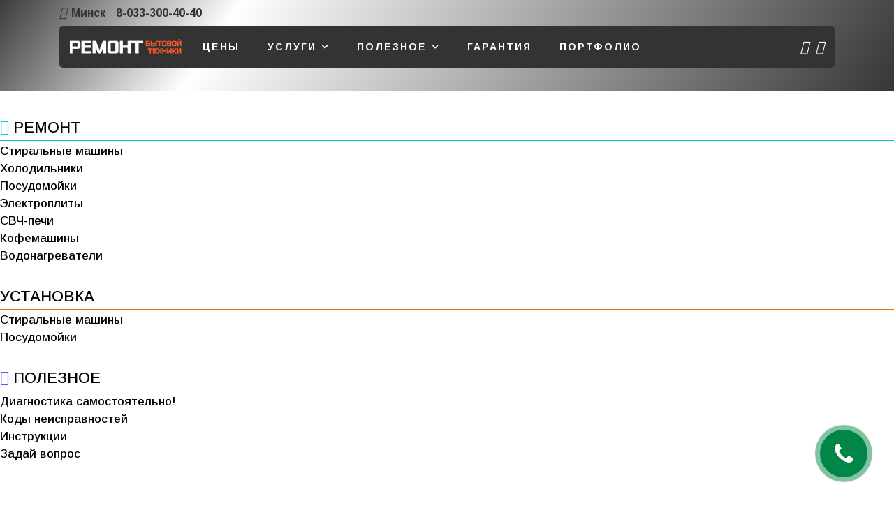

--- FILE ---
content_type: text/html; charset=utf-8
request_url: https://tehno-service.by/remont-posudomoechnykh-mashin?city=orsha?city=orsha
body_size: 19909
content:

<!doctype html>
<html lang="ru-ru" dir="ltr">
    <head>
        <meta charset="utf-8">
        <meta name="viewport" content="width=device-width, initial-scale=1, shrink-to-fit=no">
        <link rel="canonical" href="https://tehno-service.by/remont-posudomoechnykh-mashin?city=orsha?city=orsha">
        <base href="https://tehno-service.by/remont-posudomoechnykh-mashin" />
	<meta http-equiv="content-type" content="text/html; charset=utf-8" />
	<meta name="keywords" content="ремонт посудомоечных машин цены" />
	<meta name="description" content="Ремонт ПОСУДОМОЕЧНЫХ МАШИН в МИНСКЕ ⭐ на Дому ⭐ Лучшие цены, Гарантия ☎️ 8-033-300-40-40 ✔️ Диагностика - БЕСПЛАТНО*" />
	<meta name="generator" content="Joomla! - Open Source Content Management" />
	<title>Ремонт ПОСУДОМОЕЧНЫХ МАШИН в МИНСКЕ на Дому - ЦЕНЫ</title>
	<link href="/images/wrench.png" rel="shortcut icon" type="image/vnd.microsoft.icon" />
	<link href="/components/com_sppagebuilder/assets/css/font-awesome-5.min.css" rel="stylesheet" type="text/css" />
	<link href="/components/com_sppagebuilder/assets/css/font-awesome-v4-shims.css" rel="stylesheet" type="text/css" />
	<link href="/components/com_sppagebuilder/assets/css/animate.min.css" rel="stylesheet" type="text/css" />
	<link href="/components/com_sppagebuilder/assets/css/sppagebuilder.css" rel="stylesheet" type="text/css" />
	<link href="/components/com_sppagebuilder/assets/css/sppagecontainer.css" rel="stylesheet" type="text/css" />
	<link href="/components/com_sppagebuilder/assets/css/magnific-popup.css" rel="stylesheet" type="text/css" />
	<link href="/media/com_sppagebuilder/css/page-163.css" rel="stylesheet" type="text/css" />
	<link href="/plugins/system/jce/css/content.css?d41a352e33e94642598a9f20ff17240e" rel="stylesheet" type="text/css" />
	<link href="//fonts.googleapis.com/css?family=Arimo:100,100i,300,300i,400,400i,500,500i,700,700i,900,900i&amp;display=swap&amp;subset=cyrillic-ext" rel="stylesheet" type="text/css" />
	<link href="//fonts.googleapis.com/css?family=Arimo:100,100i,300,300i,400,400i,500,500i,700,700i,900,900i&amp;display=swap&amp;subset=greek-ext" rel="stylesheet" type="text/css" />
	<link href="//fonts.googleapis.com/css?family=Open+Sans:100,100i,300,300i,400,400i,500,500i,700,700i,900,900i&amp;display=swap&amp;subset=greek-ext" rel="stylesheet" type="text/css" />
	<link href="/templates/indigo/css/bootstrap.min.css" rel="stylesheet" type="text/css" />
	<link href="/templates/indigo/css/font-awesome.min.css" rel="stylesheet" type="text/css" />
	<link href="/templates/indigo/css/template.css" rel="stylesheet" type="text/css" />
	<link href="/templates/indigo/css/edit_style.css?3" rel="stylesheet" type="text/css" />
	<link href="/templates/indigo/css/presets/preset1.css" rel="stylesheet" type="text/css" />
	<style type="text/css">
.table-bordered thead th {
    vertical-align: middle;
}
.table th, table.category th, .table td, table.category td {
border-collapse: collapse;
    padding: 8px;
    line-height: 1.5;
    text-align: left;
    vertical-align: middle;
    border-top: 1px solid #194C80;
    border-left: 1px solid white;
    border-bottom: 1px solid #194C80;
    border-right: 1px solid white;
}
}
.smsttag h3 {
    padding: 0 !important;
    margin: 0 !important;
}
.table th, table.category th {
    background: #194C80;
    color: #fff;
    font-weight: 500;
    padding: 15px 8px;
    text-align: center;
}
.table-condensed th, .table-condensed td {
    padding: 4px 5px;
}

.smtdac{text-align:center !important}
.sp-page-title {
    padding: 150px 0 0; }

.sppb-addon-table-main td {
    color: black;}

.fbpTopNavigation_askQuestion.btn, .fbpTopNavigation_askQuestion.btn:focus { line-height: 34px;}

#sp-footer{ background-color:#333333; !IMPORTANT }

/*кнопка звонка*/

.callback-bt {
        background:#38a3fd;
        border:2px solid #38a3fd;
        border-radius:50%;
        box-shadow:0 8px 10px rgba(56,163,253,0.3);
        cursor:pointer;
        height:68px;
        text-align:center;
        width:68px;
        position: fixed;
        right: 3%;
        bottom: 5%;
        z-index:999;
        transition:.3s;
        -webkit-animation:hoverWave linear 1s infinite;
        animation:hoverWave linear 1s infinite;
}

.callback-bt .text-call{
        height:68px;
        width:68px;        
        border-radius:50%;
        position:relative;
        overflow:hidden;
}

.callback-bt .text-call span {
    text-align: center;
    color:#38a3fd;
    opacity: 0;
    font-size: 0;
        position:absolute;
        right: 4px;
        top: 22px;
    line-height: 14px;
        font-weight: 600;
    text-transform: uppercase;
    transition: opacity .3s linear;
    font-family: 'montserrat', Arial, Helvetica, sans-serif;
}


.callback-bt i {
        color:#fff;
        font-size:34px;
        transition:.3s;
        line-height: 66px;transition: .5s ease-in-out;
}
/* конец кнопки звонка */body{font-family: 'Arimo', sans-serif;font-size: 16px;}
@media (max-width:767px){body{font-size: 13px;}
}
h1{font-family: 'Arimo', sans-serif;font-size: 30px;}
@media (max-width:767px){h1{font-size: 20px;}
}
h2{font-family: 'Arimo', sans-serif;font-size: 22px;}
@media (max-width:767px){h2{font-size: 18px;}
}
h3{font-family: 'Arimo', sans-serif;font-size: 17px;}
@media (max-width:767px){h3{font-size: 15px;}
}
h4{font-family: 'Arimo', sans-serif;font-size: 14px;}
html.error-page .error-code{font-family: 'Open Sans', sans-serif;}
.logo-image {height:25px;}.logo-image-phone {height:25px;}.logo-image {height:25px;}.logo-image-phone {height:25px;}#sp-footer{ background-color:#333333; }
	</style>
	<script type="application/json" class="joomla-script-options new">{"csrf.token":"fbb6695b12f5af884c6e320c18c97e94","system.paths":{"root":"","base":""}}</script>
	<script src="/media/jui/js/jquery.min.js?d41a352e33e94642598a9f20ff17240e" type="text/javascript"></script>
	<script src="/media/jui/js/jquery-noconflict.js?d41a352e33e94642598a9f20ff17240e" type="text/javascript"></script>
	<script src="/media/jui/js/jquery-migrate.min.js?d41a352e33e94642598a9f20ff17240e" type="text/javascript"></script>
	<script src="/components/com_sppagebuilder/assets/js/jquery.parallax.js" type="text/javascript"></script>
	<script src="/components/com_sppagebuilder/assets/js/sppagebuilder.js" type="text/javascript"></script>
	<script src="/components/com_sppagebuilder/assets/js/jquery.magnific-popup.min.js" type="text/javascript"></script>
	<script src="/templates/indigo/js/popper.min.js" type="text/javascript"></script>
	<script src="/templates/indigo/js/bootstrap.min.js" type="text/javascript"></script>
	<script src="/templates/indigo/js/main.js" type="text/javascript"></script>
	<script src="/media/system/js/core.js?d41a352e33e94642598a9f20ff17240e" type="text/javascript"></script>
	<script type="text/javascript">
;(function ($) {
	$.ajaxSetup({
		headers: {
			'X-CSRF-Token': Joomla.getOptions('csrf.token')
		}
	});
})(jQuery);template="indigo";jQuery(document).ready(function($){'use strict';
				if('hide' === 'hide') {
					$( '#sppb-addon-1588508347477' + ' .sppb-addon-accordion .sppb-panel-heading').removeClass('active');
				} else {
					$( '#sppb-addon-1588508347477' + ' .sppb-addon-accordion .sppb-panel-heading').addClass('active');
				}
				$( '#sppb-addon-1588508347477' + ' .sppb-addon-accordion .sppb-panel-collapse').hide();
			});
	</script>
	<meta property="og:title" content="Ремонт посудомоечных машин на дому" />
	<meta property="og:type" content="website" />
	<meta property="og:url" content="https://tehno-service.by/remont-posudomoechnykh-mashin" />
	<meta property="fb:app_id" content="admin" />
	<meta property="og:site_name" content="Ремонт БЫТОВОЙ ТЕХНИКИ" />
	<meta property="og:image" content="https://tehno-service.by/images/2022/01/20/logo_big__1200x627.jpg" />
	<meta property="og:image:width" content="1200" />
	<meta property="og:image:height" content="630" />
	<meta name="twitter:card" content="summary" />
	<meta name="twitter:site" content="Ремонт БЫТОВОЙ ТЕХНИКИ" />
	<meta name="twitter:image:src" content="https://tehno-service.by/images/2022/01/20/logo_big__1200x627.jpg" />
	<!-- Joomla Facebook Integration Begin -->
<script type='text/javascript'>
!function(f,b,e,v,n,t,s){if(f.fbq)return;n=f.fbq=function(){n.callMethod?
n.callMethod.apply(n,arguments):n.queue.push(arguments)};if(!f._fbq)f._fbq=n;
n.push=n;n.loaded=!0;n.version='2.0';n.queue=[];t=b.createElement(e);t.async=!0;
t.src=v;s=b.getElementsByTagName(e)[0];s.parentNode.insertBefore(t,s)}(window,
document,'script','https://connect.facebook.net/en_US/fbevents.js');
fbq('init', '333013351998424', {}, {agent: 'pljoomla'});
fbq('track', 'PageView');
</script>
<noscript>
<img height="1" width="1" style="display:none" alt="fbpx"
src="https://www.facebook.com/tr?id=333013351998424&ev=PageView&noscript=1"/>
</noscript>
<!-- DO NOT MODIFY -->
<!-- Joomla Facebook Integration end -->
		<meta name="twitter:card" content="summary_large_image" />
    </head>
    <body class="site helix-ultimate com-sppagebuilder view-page layout-default task-none itemid-423 ru-ru ltr sticky-header layout-fluid offcanvas-init offcanvs-position-left">
    
    <div class="body-wrapper">
        <div class="body-innerwrapper">
            <div class="header-wrapper agency-header"><div id="sp-top-bar"><div class="container"><div class="container-inner"><div class="row"><div id="sp-top1" class="col-sm-6"><div class="sp-column text-center text-lg-left"><div class="sp-module "><div class="sp-module-content"><div id="geoposition">
    <div class="headblock-loc">
        <i class="fas fa-map-marker " aria-hidden="true"></i>
        <ul class="geohead " >
			        <li class="item-478 active"><span>Минск</span><a href="tel:8-033-300-40-40" class="phone"><i class="fas fa-egg " aria-hidden="true" title=" "></i>8-033-300-40-40</a></li><li class="item-482"><span>Борисов</span><a href="tel:8-033-300-40-40" class="phone"><i class="fas fa-egg " aria-hidden="true" title=" "></i>8-033-300-40-40</a></li><li class="item-495"><span>Жодино</span><a href="tel:8-033-300-40-40" class="phone"><i class="fas fa-egg " aria-hidden="true" title=" "></i>8-033-300-40-40</a></li><li class="item-479"><span>Витебск</span><a href="tel:8-033-354-15-15" class="phone"><i class="fas fa-egg " aria-hidden="true" title=" "></i>8-033-354-15-15</a></li><li class="item-487"><span>Лиозно</span><a href="tel:8-033-354-15-15" class="phone"><i class="fas fa-egg " aria-hidden="true" title=" "></i>8-033-354-15-15</a></li><li class="item-499"><span>Бешенковичи</span><a href="tel:8-033-354-15-15" class="phone"><i class="fas fa-egg " aria-hidden="true" title=" "></i>8-033-354-15-15</a></li><li class="item-498"><span>Городок</span><a href="tel:8-033-354-15-15" class="phone"><i class="fas fa-egg " aria-hidden="true" title=" "></i>8-033-354-15-15</a></li><li class="item-497"><span>Шумилино</span><a href="tel:8-033-354-15-15" class="phone"><i class="fas fa-egg " aria-hidden="true" title=" "></i>8-033-354-15-15</a></li><li class="item-491"><span>Дубровно</span><a href="tel:8-033-317-95-95" class="phone"><i class="fas fa-egg " aria-hidden="true" title=" "></i>8-033-317-95-95</a></li><li class="item-480"><span>Могилев</span><a href="tel:8-033-699-00-90" class="phone"><i class="fas fa-egg " aria-hidden="true" title=" "></i>8-033-699-00-90</a></li><li class="item-486"><span>Шклов</span><a href="tel:8-033-699-00-90" class="phone"><i class="fas fa-egg " aria-hidden="true" title=" "></i>8-033-699-00-90</a></li><li class="item-500"><span>Чаусы</span><a href="tel:8-033-699-00-90" class="phone"><i class="fas fa-egg " aria-hidden="true" title=" "></i>8-033-699-00-90</a></li><li class="item-481"><span>Орша</span><a href="tel:8-033-336-36-36" class="phone"><i class="fas fa-egg " aria-hidden="true" title=" "></i>8-033-336-36-36</a></li><li class="item-488"><span>Толочин</span><a href="tel:8-029-2-546-546" class="phone"><i class="fas fa-egg " aria-hidden="true" title=" "></i>8-029-2-546-546</a></li><li class="item-493"><span>Круглое</span><a href="tel:8-029-2-546-546" class="phone"><i class="fas fa-egg " aria-hidden="true" title=" "></i>8-029-2-546-546</a></li><li class="item-494"><span>Крупки</span><a href="tel:8-029-2-546-546" class="phone"><i class="fas fa-egg " aria-hidden="true" title=" "></i>8-029-2-546-546</a></li><li class="item-489"><span>Сенно</span><a href="tel:8-029-744-95-95" class="phone"><i class="fas fa-egg " aria-hidden="true" title=" "></i>8-029-744-95-95</a></li><li class="item-490"><span>Чашники</span><a href="tel:8-029-744-95-95" class="phone"><i class="fas fa-egg " aria-hidden="true" title=" "></i>8-029-744-95-95</a></li><li class="item-483"><span>Мстиславль</span><a href="tel:8-033-395-58-58" class="phone"><i class="fas fa-egg " aria-hidden="true" title=" "></i>8-033-395-58-58</a></li><li class="item-484"><span>Кричев</span><a href="tel:8-033-395-58-58" class="phone"><i class="fas fa-egg " aria-hidden="true" title=" "></i>8-033-395-58-58</a></li><li class="item-496"><span>Климовичи</span><a href="tel:8-033-395-58-58" class="phone"><i class="fas fa-egg " aria-hidden="true" title=" "></i>8-033-395-58-58</a></li><li class="item-485"><span>Горки</span><a href="tel:8-033-395-58-58" class="phone"><i class="fas fa-egg " aria-hidden="true" title=" "></i>8-033-395-58-58</a></li><li class="item-492"><span>Дрибин</span><a href="tel:8-033-395-58-58" class="phone"><i class="fas fa-egg " aria-hidden="true" title=" "></i>8-033-395-58-58</a></li>        </ul>
    </div>
					

<div class="custom"  >
	<div class="text-call"><a class="callback-bt" onclick="return gtag_report_conversion('tel:+375333004040');" href="tel:+375333004040"><i class="fa fa-phone"></i></a></div></div>
             <div id="accessLocal">
        <div class="block-panel">
            <div class="close-geo" id="closeAccess"></div>
            <div class="title">Ваш город Минск?</div>
            <div class="btn-panel">
                <a href="/remont-posudomoechnykh-mashin?city=orsha?city=orsha?city=minsk" class="btn" id="selectYes">Да</a>
                <div class="btn" id="selectNo" data-toggle="modal" data-target="#localList">Нет</div>
            </div>
        </div>
    </div>
    <script>
        jQuery("#closeAccess").on('click',function () {
            jQuery('#accessLocal').removeClass('show');
        });
    </script>
</div>

<!-- Modal -->
<div class="modal fade" id="localList" tabindex="-1" role="dialog" aria-labelledby="exampleModalCenterTitle" aria-hidden="true">
    <div class="modal-dialog modal-dialog-centered" role="document">
        <div class="modal-content">
            <div class="modal-header">
                <h5 class="modal-title" id="exampleModalLongTitle">Выберите город</h5>
                <button type="button" class="close" data-dismiss="modal" aria-label="Close">
                    <span aria-hidden="true">&times;</span>
                </button>
            </div>
            <div class="modal-body">
                <ul class="list-city">
                    <li class="item-478" alias><a href="/remont-posudomoechnykh-mashin?city=minsk">Минск</a></li><li class="item-482" component><a href="/remont-posudomoechnykh-mashin?city=borisov">Борисов</a></li><li class="item-495" component><a href="/remont-posudomoechnykh-mashin?city=zhodino">Жодино</a></li><li class="item-479" component><a href="/remont-posudomoechnykh-mashin?city=vitebsk">Витебск</a></li><li class="item-487" component><a href="/remont-posudomoechnykh-mashin?city=liozno">Лиозно</a></li><li class="item-499" component><a href="/remont-posudomoechnykh-mashin?city=beshenkovichi">Бешенковичи</a></li><li class="item-498" component><a href="/remont-posudomoechnykh-mashin?city=gorodok">Городок</a></li><li class="item-497" component><a href="/remont-posudomoechnykh-mashin?city=shumilino">Шумилино</a></li><li class="item-491" component><a href="/remont-posudomoechnykh-mashin?city=dubrovno">Дубровно</a></li><li class="item-480" component><a href="/remont-posudomoechnykh-mashin?city=mogilev">Могилев</a></li><li class="item-486" component><a href="/remont-posudomoechnykh-mashin?city=shklov">Шклов</a></li><li class="item-500" component><a href="/remont-posudomoechnykh-mashin?city=chausi">Чаусы</a></li><li class="item-481" component><a href="/remont-posudomoechnykh-mashin?city=orsha">Орша</a></li><li class="item-488" component><a href="/remont-posudomoechnykh-mashin?city=tolochin">Толочин</a></li><li class="item-493" component><a href="/remont-posudomoechnykh-mashin?city=krugloe">Круглое</a></li><li class="item-494" component><a href="/remont-posudomoechnykh-mashin?city=krupki">Крупки</a></li><li class="item-489" component><a href="/remont-posudomoechnykh-mashin?city=senno">Сенно</a></li><li class="item-490" component><a href="/remont-posudomoechnykh-mashin?city=chashniki">Чашники</a></li><li class="item-483" component><a href="/remont-posudomoechnykh-mashin?city=mstislavl">Мстиславль</a></li><li class="item-484" component><a href="/remont-posudomoechnykh-mashin?city=krichev">Кричев</a></li><li class="item-496" component><a href="/remont-posudomoechnykh-mashin?city=klimovichi">Климовичи</a></li><li class="item-485" component><a href="/remont-posudomoechnykh-mashin?city=gorki">Горки</a></li><li class="item-492" component><a href="/remont-posudomoechnykh-mashin?city=drybin">Дрибин</a></li>                </ul>
            </div>
        </div>
    </div>
</div></div></div></div></div></div></div></div></div><header id="sp-header"><div class="container"><div class="container-inner"><div class="row"><div id="sp-logo" class="col-12 col-lg-2"><div class="sp-column"><a id="offcanvas-toggler" aria-label="Navigation" class="offcanvas-toggler-left d-block d-lg-none" href="#"><span class="fa fa-bars" aria-hidden="true" title="Navigation"></span></a><div class="logo"><a href="/"><img class="logo-image" src="/images/logo2.png" alt="Ремонт БЫТОВОЙ ТЕХНИКИ"></a></div></div></div><div id="sp-menu" class="d-none d-lg-block col-lg-8"><div class="sp-column"><nav class="sp-megamenu-wrapper" role="navigation"><ul class="sp-megamenu-parent menu-animation-fade-down d-none d-lg-block"><li class="sp-menu-item"></li><li class="sp-menu-item"><a  href="/pricelist" >Цены</a></li><li class="sp-menu-item sp-has-child"><a  href="/" >Услуги</a><div class="sp-dropdown sp-dropdown-main sp-dropdown-mega sp-menu-center" style="width: 600px;left: -300px;"><div class="sp-dropdown-inner"><div class="row"><div class="col-sm-6"><ul class="sp-mega-group"><li class="item-145 module "><div class="sp-module "><div class="sp-module-content"><div class="mod-sppagebuilder  sp-page-builder" data-module_id="145">
	<div class="page-content">
		<div id="section-id-1588509305172" class="sppb-section" ><div class="sppb-container-inner"><div class="sppb-row"><div class="sppb-col-md-12" id="column-wrap-id-1588509305180"><div id="column-id-1588509305180" class="sppb-column" ><div class="sppb-column-addons"><div id="sppb-addon-wrapper-1588509305181" class="sppb-addon-wrapper"><div id="sppb-addon-1588509305181" class="clearfix "     ><div class="sppb-addon sppb-addon-header sppb-text-left"><h2 class="sppb-addon-title"><span class="fas fa-wrench sppb-addon-title-icon" aria-hidden="true"></span> РЕМОНТ</h2></div><style type="text/css">#sppb-addon-wrapper-1588509305181 {
margin:0px 0px 0px 0px;}
#sppb-addon-1588509305181 {
	color: #000000;
	box-shadow: 0 0 0 0 #ffffff;
}
#sppb-addon-1588509305181 {
}
#sppb-addon-1588509305181.sppb-element-loaded {
}
@media (min-width: 768px) and (max-width: 991px) {#sppb-addon-1588509305181 {}#sppb-addon-wrapper-1588509305181 {margin-top: 0px;margin-right: 0px;margin-bottom: 20px;margin-left: 0px;}}@media (max-width: 767px) {#sppb-addon-1588509305181 {}#sppb-addon-wrapper-1588509305181 {margin-top: 0px;margin-right: 0px;margin-bottom: 10px;margin-left: 0px;}}</style><style type="text/css">#sppb-addon-1588509305181 h2.sppb-addon-title {margin: 0px 0px 0px 0px; text-transform: none; padding: 0px 0px 0px 0px; }#sppb-addon-1588509305181 h2.sppb-addon-title .sppb-addon-title-icon {color: #02c0d0}</style></div></div><div id="sppb-addon-wrapper-1588509305182" class="sppb-addon-wrapper"><div id="sppb-addon-1588509305182" class="clearfix "     ><div class="sppb-addon-divider-wrap "><div class="sppb-divider sppb-divider-border "></div></div><style type="text/css">#sppb-addon-wrapper-1588509305182 {
margin:0px 0px 0px 0px;}
#sppb-addon-1588509305182 {
	box-shadow: 0 0 0 0 #ffffff;
}
#sppb-addon-1588509305182 {
}
#sppb-addon-1588509305182.sppb-element-loaded {
}
@media (min-width: 768px) and (max-width: 991px) {#sppb-addon-1588509305182 {}#sppb-addon-wrapper-1588509305182 {margin-top: 0px;margin-right: 0px;margin-bottom: 20px;margin-left: 0px;}}@media (max-width: 767px) {#sppb-addon-1588509305182 {}#sppb-addon-wrapper-1588509305182 {margin-top: 0px;margin-right: 0px;margin-bottom: 10px;margin-left: 0px;}}</style><style type="text/css">#sppb-addon-1588509305182 .sppb-divider {margin-top:5px;margin-bottom:5px;border-bottom-width:1px;border-bottom-style:solid;border-bottom-color:#02c0d0;}@media (min-width: 768px) and (max-width: 991px) {#sppb-addon-1588509305182 .sppb-divider {margin-top:20px;margin-bottom:20px;}}@media (max-width: 767px) {#sppb-addon-1588509305182 .sppb-divider {margin-top:10px;margin-bottom:10px;}}</style></div></div><div id="sppb-addon-wrapper-1588509305183" class="sppb-addon-wrapper"><div id="sppb-addon-1588509305183" class="clearfix "     ><div class="sppb-addon sppb-addon-header sppb-text-left"><a  href="/remont-stiralnykh-mashin"><h3 class="sppb-addon-title">Стиральные машины</h3></a></div><style type="text/css">#sppb-addon-wrapper-1588509305183 {
margin:0px 0px 0px 0px;}
#sppb-addon-1588509305183 {
	color: #000000;
	box-shadow: 0 0 0 0 #ffffff;
}
#sppb-addon-1588509305183 {
}
#sppb-addon-1588509305183.sppb-element-loaded {
}
#sppb-addon-1588509305183 a {
	color: #000000;
}
#sppb-addon-1588509305183 a:hover,
#sppb-addon-1588509305183 a:focus,
#sppb-addon-1588509305183 a:active {
	color: #02c0d0;
}
@media (min-width: 768px) and (max-width: 991px) {#sppb-addon-1588509305183 {}#sppb-addon-wrapper-1588509305183 {margin-top: 0px;margin-right: 0px;margin-bottom: 20px;margin-left: 0px;}}@media (max-width: 767px) {#sppb-addon-1588509305183 {}#sppb-addon-wrapper-1588509305183 {margin-top: 0px;margin-right: 0px;margin-bottom: 10px;margin-left: 0px;}}</style><style type="text/css">#sppb-addon-1588509305183 h3.sppb-addon-title {margin: 0px 0px 5px 0px; text-transform: none; padding: 0px 0px 0px 0px; }</style></div></div><div id="sppb-addon-wrapper-1588509305184" class="sppb-addon-wrapper"><div id="sppb-addon-1588509305184" class="clearfix "     ><div class="sppb-addon sppb-addon-header sppb-text-left"><a  href="/remont-kholodilnikov"><h3 class="sppb-addon-title">Холодильники</h3></a></div><style type="text/css">#sppb-addon-wrapper-1588509305184 {
margin:px 0px 0px 0px;}
#sppb-addon-1588509305184 {
	color: #000000;
	box-shadow: 0 0 0 0 #ffffff;
}
#sppb-addon-1588509305184 {
}
#sppb-addon-1588509305184.sppb-element-loaded {
}
#sppb-addon-1588509305184 a {
	color: #000000;
}
#sppb-addon-1588509305184 a:hover,
#sppb-addon-1588509305184 a:focus,
#sppb-addon-1588509305184 a:active {
	color: #02c0d0;
}
@media (min-width: 768px) and (max-width: 991px) {#sppb-addon-1588509305184 {}#sppb-addon-wrapper-1588509305184 {margin-top: 0px;margin-right: 0px;margin-bottom: 20px;margin-left: 0px;}}@media (max-width: 767px) {#sppb-addon-1588509305184 {}#sppb-addon-wrapper-1588509305184 {margin-top: 0px;margin-right: 0px;margin-bottom: 10px;margin-left: 0px;}}</style><style type="text/css">#sppb-addon-1588509305184 h3.sppb-addon-title {margin: 0px 0px 5px 0px; text-transform: none; padding: 0px 0px 0px 0px; }</style></div></div><div id="sppb-addon-wrapper-1588509305185" class="sppb-addon-wrapper"><div id="sppb-addon-1588509305185" class="clearfix "     ><div class="sppb-addon sppb-addon-header sppb-text-left"><a  href="/remont-posudomoechnykh-mashin"><h3 class="sppb-addon-title">Посудомойки</h3></a></div><style type="text/css">#sppb-addon-wrapper-1588509305185 {
margin:px 0px 0px 0px;}
#sppb-addon-1588509305185 {
	color: #000000;
	box-shadow: 0 0 0 0 #ffffff;
}
#sppb-addon-1588509305185 {
}
#sppb-addon-1588509305185.sppb-element-loaded {
}
#sppb-addon-1588509305185 a {
	color: #000000;
}
#sppb-addon-1588509305185 a:hover,
#sppb-addon-1588509305185 a:focus,
#sppb-addon-1588509305185 a:active {
	color: #02c0d0;
}
@media (min-width: 768px) and (max-width: 991px) {#sppb-addon-1588509305185 {}#sppb-addon-wrapper-1588509305185 {margin-top: 0px;margin-right: 0px;margin-bottom: 20px;margin-left: 0px;}}@media (max-width: 767px) {#sppb-addon-1588509305185 {}#sppb-addon-wrapper-1588509305185 {margin-top: 0px;margin-right: 0px;margin-bottom: 10px;margin-left: 0px;}}</style><style type="text/css">#sppb-addon-1588509305185 h3.sppb-addon-title {margin: 0px 0px 5px 0px; text-transform: none; padding: 0px 0px 0px 0px; }</style></div></div><div id="sppb-addon-wrapper-1589921276830" class="sppb-addon-wrapper"><div id="sppb-addon-1589921276830" class="clearfix "     ><div class="sppb-addon sppb-addon-header sppb-text-left"><a  href="/remont-elektroplit"><h3 class="sppb-addon-title">Электроплиты</h3></a></div><style type="text/css">#sppb-addon-wrapper-1589921276830 {
margin:px 0px 0px 0px;}
#sppb-addon-1589921276830 {
	color: #000000;
	box-shadow: 0 0 0 0 #ffffff;
}
#sppb-addon-1589921276830 {
}
#sppb-addon-1589921276830.sppb-element-loaded {
}
#sppb-addon-1589921276830 a {
	color: #000000;
}
#sppb-addon-1589921276830 a:hover,
#sppb-addon-1589921276830 a:focus,
#sppb-addon-1589921276830 a:active {
	color: #02c0d0;
}
@media (min-width: 768px) and (max-width: 991px) {#sppb-addon-1589921276830 {}#sppb-addon-wrapper-1589921276830 {margin-top: 0px;margin-right: 0px;margin-bottom: 20px;margin-left: 0px;}}@media (max-width: 767px) {#sppb-addon-1589921276830 {}#sppb-addon-wrapper-1589921276830 {margin-top: 0px;margin-right: 0px;margin-bottom: 10px;margin-left: 0px;}}</style><style type="text/css">#sppb-addon-1589921276830 h3.sppb-addon-title {margin: 0px 0px 5px 0px; text-transform: none; padding: 0px 0px 0px 0px; }</style></div></div><div id="sppb-addon-wrapper-1589921279607" class="sppb-addon-wrapper"><div id="sppb-addon-1589921279607" class="clearfix "     ><div class="sppb-addon sppb-addon-header sppb-text-left"><a  href="/remont-svch"><h3 class="sppb-addon-title">СВЧ-печи</h3></a></div><style type="text/css">#sppb-addon-wrapper-1589921279607 {
margin:px 0px 0px 0px;}
#sppb-addon-1589921279607 {
	color: #000000;
	box-shadow: 0 0 0 0 #ffffff;
}
#sppb-addon-1589921279607 {
}
#sppb-addon-1589921279607.sppb-element-loaded {
}
#sppb-addon-1589921279607 a {
	color: #000000;
}
#sppb-addon-1589921279607 a:hover,
#sppb-addon-1589921279607 a:focus,
#sppb-addon-1589921279607 a:active {
	color: #02c0d0;
}
@media (min-width: 768px) and (max-width: 991px) {#sppb-addon-1589921279607 {}#sppb-addon-wrapper-1589921279607 {margin-top: 0px;margin-right: 0px;margin-bottom: 20px;margin-left: 0px;}}@media (max-width: 767px) {#sppb-addon-1589921279607 {}#sppb-addon-wrapper-1589921279607 {margin-top: 0px;margin-right: 0px;margin-bottom: 10px;margin-left: 0px;}}</style><style type="text/css">#sppb-addon-1589921279607 h3.sppb-addon-title {margin: 0px 0px 5px 0px; text-transform: none; padding: 0px 0px 0px 0px; }</style></div></div><div id="sppb-addon-wrapper-1588509305187" class="sppb-addon-wrapper"><div id="sppb-addon-1588509305187" class="clearfix "     ><div class="sppb-addon sppb-addon-header sppb-text-left"><a  href="/remont-kofemashin"><h3 class="sppb-addon-title">Кофемашины</h3></a></div><style type="text/css">#sppb-addon-wrapper-1588509305187 {
margin:px 0px 0px 0px;}
#sppb-addon-1588509305187 {
	color: #000000;
	box-shadow: 0 0 0 0 #ffffff;
}
#sppb-addon-1588509305187 {
}
#sppb-addon-1588509305187.sppb-element-loaded {
}
#sppb-addon-1588509305187 a {
	color: #000000;
}
#sppb-addon-1588509305187 a:hover,
#sppb-addon-1588509305187 a:focus,
#sppb-addon-1588509305187 a:active {
	color: #02c0d0;
}
@media (min-width: 768px) and (max-width: 991px) {#sppb-addon-1588509305187 {}#sppb-addon-wrapper-1588509305187 {margin-top: 0px;margin-right: 0px;margin-bottom: 20px;margin-left: 0px;}}@media (max-width: 767px) {#sppb-addon-1588509305187 {}#sppb-addon-wrapper-1588509305187 {margin-top: 0px;margin-right: 0px;margin-bottom: 10px;margin-left: 0px;}}</style><style type="text/css">#sppb-addon-1588509305187 h3.sppb-addon-title {margin: 0px 0px 5px 0px; text-transform: none; padding: 0px 0px 0px 0px; }</style></div></div><div id="sppb-addon-wrapper-1588509305188" class="sppb-addon-wrapper"><div id="sppb-addon-1588509305188" class="clearfix "     ><div class="sppb-addon sppb-addon-header sppb-text-left"><a  href="/remont-vodonagrevatelej"><h3 class="sppb-addon-title">Водонагреватели</h3></a></div><style type="text/css">#sppb-addon-wrapper-1588509305188 {
margin:px 0px 0px 0px;}
#sppb-addon-1588509305188 {
	color: #000000;
	box-shadow: 0 0 0 0 #ffffff;
}
#sppb-addon-1588509305188 {
}
#sppb-addon-1588509305188.sppb-element-loaded {
}
#sppb-addon-1588509305188 a {
	color: #000000;
}
#sppb-addon-1588509305188 a:hover,
#sppb-addon-1588509305188 a:focus,
#sppb-addon-1588509305188 a:active {
	color: #02c0d0;
}
@media (min-width: 768px) and (max-width: 991px) {#sppb-addon-1588509305188 {}#sppb-addon-wrapper-1588509305188 {margin-top: 0px;margin-right: 0px;margin-bottom: 20px;margin-left: 0px;}}@media (max-width: 767px) {#sppb-addon-1588509305188 {}#sppb-addon-wrapper-1588509305188 {margin-top: 0px;margin-right: 0px;margin-bottom: 10px;margin-left: 0px;}}</style><style type="text/css">#sppb-addon-1588509305188 h3.sppb-addon-title {margin: 0px 0px 5px 0px; text-transform: none; padding: 0px 0px 0px 0px; }</style></div></div></div></div></div></div></div></div><style type="text/css">.sp-page-builder .page-content #section-id-1588509305172{padding-top:20px;padding-right:20px;padding-bottom:20px;padding-left:20px;margin-top:0px;margin-right:0px;margin-bottom:0px;margin-left:0px;}#column-id-1588509305180{box-shadow:0 0 0 0 #fff;}.sp-page-builder .page-content #section-id-1588857735095{padding-top:20px;padding-right:20px;padding-bottom:20px;padding-left:20px;margin-top:0px;margin-right:0px;margin-bottom:0px;margin-left:0px;box-shadow:0 0 0 0 #ffffff;}#column-id-1588857735094{box-shadow:0 0 0 0 #fff;}.sp-page-builder .page-content #section-id-1588973832297{padding-top:20px;padding-right:20px;padding-bottom:20px;padding-left:20px;margin-top:0px;margin-right:0px;margin-bottom:0px;margin-left:0px;}#column-id-1588973832308{box-shadow:0 0 0 0 #fff;}.sp-page-builder .page-content #section-id-1588509305172{padding-top:20px;padding-right:20px;padding-bottom:20px;padding-left:20px;margin-top:0px;margin-right:0px;margin-bottom:0px;margin-left:0px;}#column-id-1588509305180{box-shadow:0 0 0 0 #fff;}</style>	</div>
</div>
</div></div></li></ul></div><div class="col-sm-6"><ul class="sp-mega-group"><li class="item-146 module "><div class="sp-module "><div class="sp-module-content"><div class="mod-sppagebuilder  sp-page-builder" data-module_id="146">
	<div class="page-content">
		<div id="section-id-1588857735095" class="sppb-section" ><div class="sppb-container-inner"><div class="sppb-row"><div class="sppb-col-md-12" id="column-wrap-id-1588857735094"><div id="column-id-1588857735094" class="sppb-column" ><div class="sppb-column-addons"><div id="sppb-addon-wrapper-1588857749489" class="sppb-addon-wrapper"><div id="sppb-addon-1588857749489" class="clearfix "     ><div class="sppb-addon sppb-addon-header sppb-text-left"><h2 class="sppb-addon-title"><span class="fas fa-wave-square sppb-addon-title-icon" aria-hidden="true"></span> УСТАНОВКА</h2></div><style type="text/css">#sppb-addon-wrapper-1588857749489 {
margin:0px 0px 0px 0px;}
#sppb-addon-1588857749489 {
	color: #000000;
	box-shadow: 0 0 0 0 #ffffff;
}
#sppb-addon-1588857749489 {
}
#sppb-addon-1588857749489.sppb-element-loaded {
}
@media (min-width: 768px) and (max-width: 991px) {#sppb-addon-1588857749489 {}#sppb-addon-wrapper-1588857749489 {margin-top: 0px;margin-right: 0px;margin-bottom: 20px;margin-left: 0px;}}@media (max-width: 767px) {#sppb-addon-1588857749489 {}#sppb-addon-wrapper-1588857749489 {margin-top: 0px;margin-right: 0px;margin-bottom: 10px;margin-left: 0px;}}</style><style type="text/css">#sppb-addon-1588857749489 h2.sppb-addon-title {margin: 0px 0px 0px 0px; text-transform: none; padding: 0px 0px 0px 0px; }#sppb-addon-1588857749489 h2.sppb-addon-title .sppb-addon-title-icon {color: #DE7400}</style></div></div><div id="sppb-addon-wrapper-1588857752354" class="sppb-addon-wrapper"><div id="sppb-addon-1588857752354" class="clearfix "     ><div class="sppb-addon-divider-wrap "><div class="sppb-divider sppb-divider-border "></div></div><style type="text/css">#sppb-addon-wrapper-1588857752354 {
margin:0px 0px 0px 0px;}
#sppb-addon-1588857752354 {
	box-shadow: 0 0 0 0 #ffffff;
}
#sppb-addon-1588857752354 {
}
#sppb-addon-1588857752354.sppb-element-loaded {
}
@media (min-width: 768px) and (max-width: 991px) {#sppb-addon-1588857752354 {}#sppb-addon-wrapper-1588857752354 {margin-top: 0px;margin-right: 0px;margin-bottom: 20px;margin-left: 0px;}}@media (max-width: 767px) {#sppb-addon-1588857752354 {}#sppb-addon-wrapper-1588857752354 {margin-top: 0px;margin-right: 0px;margin-bottom: 10px;margin-left: 0px;}}</style><style type="text/css">#sppb-addon-1588857752354 .sppb-divider {margin-top:5px;margin-bottom:5px;border-bottom-width:1px;border-bottom-style:solid;border-bottom-color:#DE7400;}@media (min-width: 768px) and (max-width: 991px) {#sppb-addon-1588857752354 .sppb-divider {margin-top:20px;margin-bottom:20px;}}@media (max-width: 767px) {#sppb-addon-1588857752354 .sppb-divider {margin-top:10px;margin-bottom:10px;}}</style></div></div><div id="sppb-addon-wrapper-1588857755140" class="sppb-addon-wrapper"><div id="sppb-addon-1588857755140" class="clearfix "     ><div class="sppb-addon sppb-addon-header sppb-text-left"><a  href="/ustanovka-stiralnykh-mashin"><h3 class="sppb-addon-title">Стиральные машины</h3></a></div><style type="text/css">#sppb-addon-wrapper-1588857755140 {
margin:0px 0px 0px 0px;}
#sppb-addon-1588857755140 {
	color: #000000;
	box-shadow: 0 0 0 0 #ffffff;
}
#sppb-addon-1588857755140 {
}
#sppb-addon-1588857755140.sppb-element-loaded {
}
#sppb-addon-1588857755140 a {
	color: #000000;
}
#sppb-addon-1588857755140 a:hover,
#sppb-addon-1588857755140 a:focus,
#sppb-addon-1588857755140 a:active {
	color: #DE7400;
}
@media (min-width: 768px) and (max-width: 991px) {#sppb-addon-1588857755140 {}#sppb-addon-wrapper-1588857755140 {margin-top: 0px;margin-right: 0px;margin-bottom: 20px;margin-left: 0px;}}@media (max-width: 767px) {#sppb-addon-1588857755140 {}#sppb-addon-wrapper-1588857755140 {margin-top: 0px;margin-right: 0px;margin-bottom: 10px;margin-left: 0px;}}</style><style type="text/css">#sppb-addon-1588857755140 h3.sppb-addon-title {margin: 0px 0px 5px 0px; text-transform: none; padding: 0px 0px 0px 0px; }</style></div></div><div id="sppb-addon-wrapper-1588857759009" class="sppb-addon-wrapper"><div id="sppb-addon-1588857759009" class="clearfix "     ><div class="sppb-addon sppb-addon-header sppb-text-left"><a  href="/ustanovka-posudomoechnykh-mashin"><h3 class="sppb-addon-title">Посудомойки</h3></a></div><style type="text/css">#sppb-addon-wrapper-1588857759009 {
margin:px 0px 0px 0px;}
#sppb-addon-1588857759009 {
	color: #000000;
	box-shadow: 0 0 0 0 #ffffff;
}
#sppb-addon-1588857759009 {
}
#sppb-addon-1588857759009.sppb-element-loaded {
}
#sppb-addon-1588857759009 a {
	color: #000000;
}
#sppb-addon-1588857759009 a:hover,
#sppb-addon-1588857759009 a:focus,
#sppb-addon-1588857759009 a:active {
	color: #DE7400;
}
@media (min-width: 768px) and (max-width: 991px) {#sppb-addon-1588857759009 {}#sppb-addon-wrapper-1588857759009 {margin-top: 0px;margin-right: 0px;margin-bottom: 20px;margin-left: 0px;}}@media (max-width: 767px) {#sppb-addon-1588857759009 {}#sppb-addon-wrapper-1588857759009 {margin-top: 0px;margin-right: 0px;margin-bottom: 10px;margin-left: 0px;}}</style><style type="text/css">#sppb-addon-1588857759009 h3.sppb-addon-title {margin: 0px 0px 5px 0px; text-transform: none; padding: 0px 0px 0px 0px; }</style></div></div></div></div></div></div></div></div><style type="text/css">.sp-page-builder .page-content #section-id-1588509305172{padding-top:20px;padding-right:20px;padding-bottom:20px;padding-left:20px;margin-top:0px;margin-right:0px;margin-bottom:0px;margin-left:0px;}#column-id-1588509305180{box-shadow:0 0 0 0 #fff;}.sp-page-builder .page-content #section-id-1588857735095{padding-top:20px;padding-right:20px;padding-bottom:20px;padding-left:20px;margin-top:0px;margin-right:0px;margin-bottom:0px;margin-left:0px;box-shadow:0 0 0 0 #ffffff;}#column-id-1588857735094{box-shadow:0 0 0 0 #fff;}.sp-page-builder .page-content #section-id-1588973832297{padding-top:20px;padding-right:20px;padding-bottom:20px;padding-left:20px;margin-top:0px;margin-right:0px;margin-bottom:0px;margin-left:0px;}#column-id-1588973832308{box-shadow:0 0 0 0 #fff;}.sp-page-builder .page-content #section-id-1588509305172{padding-top:20px;padding-right:20px;padding-bottom:20px;padding-left:20px;margin-top:0px;margin-right:0px;margin-bottom:0px;margin-left:0px;}#column-id-1588509305180{box-shadow:0 0 0 0 #fff;}.sp-page-builder .page-content #section-id-1588857735095{padding-top:20px;padding-right:20px;padding-bottom:20px;padding-left:20px;margin-top:0px;margin-right:0px;margin-bottom:0px;margin-left:0px;box-shadow:0 0 0 0 #ffffff;}#column-id-1588857735094{box-shadow:0 0 0 0 #fff;}</style>	</div>
</div>
</div></div></li></ul></div></div></div></div></li><li class="sp-menu-item sp-has-child"><a  href="/" >Полезное</a><div class="sp-dropdown sp-dropdown-main sp-dropdown-mega sp-menu-right" style="width: 300px;"><div class="sp-dropdown-inner"><div class="row"><div class="col-sm-12"><ul class="sp-mega-group"><li class="item-147 module "><div class="sp-module "><div class="sp-module-content"><div class="mod-sppagebuilder  sp-page-builder" data-module_id="147">
	<div class="page-content">
		<div id="section-id-1588973832297" class="sppb-section" ><div class="sppb-container-inner"><div class="sppb-row"><div class="sppb-col-md-12" id="column-wrap-id-1588973832308"><div id="column-id-1588973832308" class="sppb-column" ><div class="sppb-column-addons"><div id="sppb-addon-wrapper-1588973832309" class="sppb-addon-wrapper"><div id="sppb-addon-1588973832309" class="clearfix "     ><div class="sppb-addon sppb-addon-header sppb-text-left"><h2 class="sppb-addon-title"><span class="far fa-question-circle sppb-addon-title-icon" aria-hidden="true"></span> ПОЛЕЗНОЕ</h2></div><style type="text/css">#sppb-addon-wrapper-1588973832309 {
margin:0px 0px 0px 0px;}
#sppb-addon-1588973832309 {
	color: #000000;
	box-shadow: 0 0 0 0 #ffffff;
}
#sppb-addon-1588973832309 {
}
#sppb-addon-1588973832309.sppb-element-loaded {
}
@media (min-width: 768px) and (max-width: 991px) {#sppb-addon-1588973832309 {}#sppb-addon-wrapper-1588973832309 {margin-top: 0px;margin-right: 0px;margin-bottom: 20px;margin-left: 0px;}}@media (max-width: 767px) {#sppb-addon-1588973832309 {}#sppb-addon-wrapper-1588973832309 {margin-top: 0px;margin-right: 0px;margin-bottom: 10px;margin-left: 0px;}}</style><style type="text/css">#sppb-addon-1588973832309 h2.sppb-addon-title {margin: 0px 0px 0px 0px; text-transform: none; padding: 0px 0px 0px 0px; }#sppb-addon-1588973832309 h2.sppb-addon-title .sppb-addon-title-icon {color: #4e5eff}</style></div></div><div id="sppb-addon-wrapper-1588973832310" class="sppb-addon-wrapper"><div id="sppb-addon-1588973832310" class="clearfix "     ><div class="sppb-addon-divider-wrap "><div class="sppb-divider sppb-divider-border "></div></div><style type="text/css">#sppb-addon-wrapper-1588973832310 {
margin:0px 0px 0px 0px;}
#sppb-addon-1588973832310 {
	box-shadow: 0 0 0 0 #ffffff;
}
#sppb-addon-1588973832310 {
}
#sppb-addon-1588973832310.sppb-element-loaded {
}
@media (min-width: 768px) and (max-width: 991px) {#sppb-addon-1588973832310 {}#sppb-addon-wrapper-1588973832310 {margin-top: 0px;margin-right: 0px;margin-bottom: 20px;margin-left: 0px;}}@media (max-width: 767px) {#sppb-addon-1588973832310 {}#sppb-addon-wrapper-1588973832310 {margin-top: 0px;margin-right: 0px;margin-bottom: 10px;margin-left: 0px;}}</style><style type="text/css">#sppb-addon-1588973832310 .sppb-divider {margin-top:5px;margin-bottom:5px;border-bottom-width:1px;border-bottom-style:solid;border-bottom-color:#4e5eff;}@media (min-width: 768px) and (max-width: 991px) {#sppb-addon-1588973832310 .sppb-divider {margin-top:20px;margin-bottom:20px;}}@media (max-width: 767px) {#sppb-addon-1588973832310 .sppb-divider {margin-top:10px;margin-bottom:10px;}}</style></div></div><div id="sppb-addon-wrapper-1588973832311" class="sppb-addon-wrapper"><div id="sppb-addon-1588973832311" class="clearfix "     ><div class="sppb-addon sppb-addon-header sppb-text-left"><a  href="/poleznoe/diagnostika-samostoyatelno"><h3 class="sppb-addon-title">Диагностика самостоятельно!</h3></a></div><style type="text/css">#sppb-addon-wrapper-1588973832311 {
margin:0px 0px 0px 0px;}
#sppb-addon-1588973832311 {
	color: #000000;
	box-shadow: 0 0 0 0 #ffffff;
}
#sppb-addon-1588973832311 {
}
#sppb-addon-1588973832311.sppb-element-loaded {
}
#sppb-addon-1588973832311 a {
	color: #000000;
}
#sppb-addon-1588973832311 a:hover,
#sppb-addon-1588973832311 a:focus,
#sppb-addon-1588973832311 a:active {
	color: #4e5eff;
}
@media (min-width: 768px) and (max-width: 991px) {#sppb-addon-1588973832311 {}#sppb-addon-wrapper-1588973832311 {margin-top: 0px;margin-right: 0px;margin-bottom: 20px;margin-left: 0px;}}@media (max-width: 767px) {#sppb-addon-1588973832311 {}#sppb-addon-wrapper-1588973832311 {margin-top: 0px;margin-right: 0px;margin-bottom: 10px;margin-left: 0px;}}</style><style type="text/css">#sppb-addon-1588973832311 h3.sppb-addon-title {margin: 0px 0px 5px 0px; text-transform: none; padding: 0px 0px 0px 0px; }</style></div></div><div id="sppb-addon-wrapper-1589119384554" class="sppb-addon-wrapper"><div id="sppb-addon-1589119384554" class="clearfix "     ><div class="sppb-addon sppb-addon-header sppb-text-left"><a  href="/poleznoe/kody-neispravnostej"><h3 class="sppb-addon-title">Коды неисправностей</h3></a></div><style type="text/css">#sppb-addon-wrapper-1589119384554 {
margin:0px 0px 0px 0px;}
#sppb-addon-1589119384554 {
	color: #000000;
	box-shadow: 0 0 0 0 #ffffff;
}
#sppb-addon-1589119384554 {
}
#sppb-addon-1589119384554.sppb-element-loaded {
}
#sppb-addon-1589119384554 a {
	color: #000000;
}
#sppb-addon-1589119384554 a:hover,
#sppb-addon-1589119384554 a:focus,
#sppb-addon-1589119384554 a:active {
	color: #4e5eff;
}
@media (min-width: 768px) and (max-width: 991px) {#sppb-addon-1589119384554 {}#sppb-addon-wrapper-1589119384554 {margin-top: 0px;margin-right: 0px;margin-bottom: 20px;margin-left: 0px;}}@media (max-width: 767px) {#sppb-addon-1589119384554 {}#sppb-addon-wrapper-1589119384554 {margin-top: 0px;margin-right: 0px;margin-bottom: 10px;margin-left: 0px;}}</style><style type="text/css">#sppb-addon-1589119384554 h3.sppb-addon-title {margin: 0px 0px 5px 0px; text-transform: none; padding: 0px 0px 0px 0px; }</style></div></div><div id="sppb-addon-wrapper-1588973832312" class="sppb-addon-wrapper"><div id="sppb-addon-1588973832312" class="clearfix "     ><div class="sppb-addon sppb-addon-header sppb-text-left"><a  href="/poleznoe/instruktsii-k-bytovoj-tekhnike"><h3 class="sppb-addon-title">Инструкции</h3></a></div><style type="text/css">#sppb-addon-wrapper-1588973832312 {
margin:0px 0px 0px 0px;}
#sppb-addon-1588973832312 {
	color: #000000;
	box-shadow: 0 0 0 0 #ffffff;
}
#sppb-addon-1588973832312 {
}
#sppb-addon-1588973832312.sppb-element-loaded {
}
#sppb-addon-1588973832312 a {
	color: #000000;
}
#sppb-addon-1588973832312 a:hover,
#sppb-addon-1588973832312 a:focus,
#sppb-addon-1588973832312 a:active {
	color: #4e5eff;
}
@media (min-width: 768px) and (max-width: 991px) {#sppb-addon-1588973832312 {}#sppb-addon-wrapper-1588973832312 {margin-top: 0px;margin-right: 0px;margin-bottom: 20px;margin-left: 0px;}}@media (max-width: 767px) {#sppb-addon-1588973832312 {}#sppb-addon-wrapper-1588973832312 {margin-top: 0px;margin-right: 0px;margin-bottom: 10px;margin-left: 0px;}}</style><style type="text/css">#sppb-addon-1588973832312 h3.sppb-addon-title {margin: 0px 0px 5px 0px; text-transform: none; padding: 0px 0px 0px 0px; }</style></div></div><div id="sppb-addon-wrapper-1588973832313" class="sppb-addon-wrapper"><div id="sppb-addon-1588973832313" class="clearfix "     ><div class="sppb-addon sppb-addon-header sppb-text-left"><a  href="/poleznoe/vopros-otvet"><h3 class="sppb-addon-title">Задай вопрос</h3></a></div><style type="text/css">#sppb-addon-wrapper-1588973832313 {
margin:0px 0px 0px 0px;}
#sppb-addon-1588973832313 {
	color: #000000;
	box-shadow: 0 0 0 0 #ffffff;
}
#sppb-addon-1588973832313 {
}
#sppb-addon-1588973832313.sppb-element-loaded {
}
#sppb-addon-1588973832313 a {
	color: #000000;
}
#sppb-addon-1588973832313 a:hover,
#sppb-addon-1588973832313 a:focus,
#sppb-addon-1588973832313 a:active {
	color: #4e5eff;
}
@media (min-width: 768px) and (max-width: 991px) {#sppb-addon-1588973832313 {}#sppb-addon-wrapper-1588973832313 {margin-top: 0px;margin-right: 0px;margin-bottom: 20px;margin-left: 0px;}}@media (max-width: 767px) {#sppb-addon-1588973832313 {}#sppb-addon-wrapper-1588973832313 {margin-top: 0px;margin-right: 0px;margin-bottom: 10px;margin-left: 0px;}}</style><style type="text/css">#sppb-addon-1588973832313 h3.sppb-addon-title {margin: 0px 0px 5px 0px; text-transform: none; padding: 0px 0px 0px 0px; }</style></div></div></div></div></div></div></div></div><style type="text/css">.sp-page-builder .page-content #section-id-1588509305172{padding-top:20px;padding-right:20px;padding-bottom:20px;padding-left:20px;margin-top:0px;margin-right:0px;margin-bottom:0px;margin-left:0px;}#column-id-1588509305180{box-shadow:0 0 0 0 #fff;}.sp-page-builder .page-content #section-id-1588857735095{padding-top:20px;padding-right:20px;padding-bottom:20px;padding-left:20px;margin-top:0px;margin-right:0px;margin-bottom:0px;margin-left:0px;box-shadow:0 0 0 0 #ffffff;}#column-id-1588857735094{box-shadow:0 0 0 0 #fff;}.sp-page-builder .page-content #section-id-1588973832297{padding-top:20px;padding-right:20px;padding-bottom:20px;padding-left:20px;margin-top:0px;margin-right:0px;margin-bottom:0px;margin-left:0px;}#column-id-1588973832308{box-shadow:0 0 0 0 #fff;}.sp-page-builder .page-content #section-id-1588509305172{padding-top:20px;padding-right:20px;padding-bottom:20px;padding-left:20px;margin-top:0px;margin-right:0px;margin-bottom:0px;margin-left:0px;}#column-id-1588509305180{box-shadow:0 0 0 0 #fff;}.sp-page-builder .page-content #section-id-1588857735095{padding-top:20px;padding-right:20px;padding-bottom:20px;padding-left:20px;margin-top:0px;margin-right:0px;margin-bottom:0px;margin-left:0px;box-shadow:0 0 0 0 #ffffff;}#column-id-1588857735094{box-shadow:0 0 0 0 #fff;}.sp-page-builder .page-content #section-id-1588973832297{padding-top:20px;padding-right:20px;padding-bottom:20px;padding-left:20px;margin-top:0px;margin-right:0px;margin-bottom:0px;margin-left:0px;}#column-id-1588973832308{box-shadow:0 0 0 0 #fff;}</style>	</div>
</div>
</div></div></li><li class="item-442 menu_item item-header"></li><li class="item-443 menu_item item-header"></li><li class="item-444 menu_item item-header"></li></ul></div></div></div></div></li><li class="sp-menu-item"><a  href="/garantiya" >Гарантия</a></li><li class="sp-menu-item"><a  href="/primery-rabot" >Портфолио</a></li></ul></nav></div></div><div id="sp-top2" class="d-none d-lg-block col-lg-2"><div class="sp-column text-center text-lg-right"><div class="sp-module "><div class="sp-module-content"><div class="mod-sppagebuilder  sp-page-builder" data-module_id="131">
	<div class="page-content">
		<div id="section-id-1562157223547" class="sppb-section" ><div class="sppb-container-inner"><div class="sppb-row"><div class="sppb-col-md-12" id="column-wrap-id-1562157223546"><div id="column-id-1562157223546" class="sppb-column" ><div class="sppb-column-addons"><div id="sppb-addon-wrapper-1562157239123" class="sppb-addon-wrapper"><div id="sppb-addon-1562157239123" class="clearfix "     ><div class="sppb-addon sppb-addon-icons-group  icons-group-title-postion-top"><ul class="sppb-icons-group-list"><li id="icon-1562157239124" class=" sppb-text-right"><a href="https://invite.viber.com/?g2=AQAcWyoWO3vzOUpshRlmHQ0abe2FOQ9uPzkeHpAMzES4hguv%2Fi47E53StFdjYIzB&lang=ru" aria-label=" " rel="noopener noreferrer" target="_blank"><i class="fab fa-viber " aria-hidden="true" title=" "></i></a></li><li id="icon-1562157239125" class=" sppb-text-right"><a href="https://t.me/remont_rb" aria-label=" " rel="noopener noreferrer" target="_blank"><i class="fab fa-telegram-plane " aria-hidden="true" title=" "></i></a></li><li id="icon-1562157239126" class=" sppb-text-right"><a href="https://vk.com/remont.minsc" aria-label=" " rel="noopener noreferrer" target="_blank"><i class="fab fa-vk " aria-hidden="true" title=" "></i></a></li><li id="icon-1562157239127" class=" sppb-text-right"><a href="https://www.instagram.com/tehno_service.by" aria-label=" " rel="noopener noreferrer" target="_blank"><i class="fab fa-instagram " aria-hidden="true" title=" "></i></a></li></ul></div><style type="text/css">#sppb-addon-1562157239123 {
	box-shadow: 0 0 0 0 #ffffff;
}
#sppb-addon-1562157239123 {
}
#sppb-addon-1562157239123.sppb-element-loaded {
}
@media (min-width: 768px) and (max-width: 991px) {#sppb-addon-1562157239123 {}}@media (max-width: 767px) {#sppb-addon-1562157239123 {}}</style><style type="text/css">#sppb-addon-1562157239123 .sppb-icons-group-list li#icon-1562157239124 a {margin: 5px;padding: 0px 0px 0px 0px;color: #ffffff;font-size: 20px;}#sppb-addon-1562157239123 .sppb-icons-group-list {margin: -5px;}#sppb-addon-1562157239123 .sppb-icons-group-list li#icon-1562157239124 .sppb-icons-label-text {font-size: 16px;letter-spacing: 0px;}#sppb-addon-1562157239123 .sppb-icons-group-list li#icon-1562157239124{display: inline-block;}#sppb-addon-1562157239123 .sppb-icons-group-list li#icon-1562157239124 a:hover {color: #9641e4;}@media (min-width: 768px) and (max-width: 991px) {#sppb-addon-1562157239123 .sppb-icons-group-list li#icon-1562157239124 a {padding:    ;}}@media (max-width: 767px) {#sppb-addon-1562157239123 .sppb-icons-group-list li#icon-1562157239124 a {padding:    ;}}
#sppb-addon-1562157239123 .sppb-icons-group-list li#icon-1562157239125 a {margin: 5px;padding: 0px 0px 0px 0px;color: #ffffff;font-size: 20px;}#sppb-addon-1562157239123 .sppb-icons-group-list {margin: -5px;}#sppb-addon-1562157239123 .sppb-icons-group-list li#icon-1562157239125 .sppb-icons-label-text {font-size: 16px;letter-spacing: 0px;}#sppb-addon-1562157239123 .sppb-icons-group-list li#icon-1562157239125{display: inline-block;}#sppb-addon-1562157239123 .sppb-icons-group-list li#icon-1562157239125 a:hover {color: #3b5998;}@media (min-width: 768px) and (max-width: 991px) {#sppb-addon-1562157239123 .sppb-icons-group-list li#icon-1562157239125 a {padding:    ;}}@media (max-width: 767px) {#sppb-addon-1562157239123 .sppb-icons-group-list li#icon-1562157239125 a {padding:    ;}}
#sppb-addon-1562157239123 .sppb-icons-group-list li#icon-1562157239126 a {margin: 5px;padding: 0px 0px 0px 0px;color: #ffffff;font-size: 20px;}#sppb-addon-1562157239123 .sppb-icons-group-list {margin: -5px;}#sppb-addon-1562157239123 .sppb-icons-group-list li#icon-1562157239126 .sppb-icons-label-text {font-size: 16px;letter-spacing: 0px;}#sppb-addon-1562157239123 .sppb-icons-group-list li#icon-1562157239126{display: inline-block;}#sppb-addon-1562157239123 .sppb-icons-group-list li#icon-1562157239126 a:hover {color: #45668e;}@media (min-width: 768px) and (max-width: 991px) {#sppb-addon-1562157239123 .sppb-icons-group-list li#icon-1562157239126 a {padding:    ;}}@media (max-width: 767px) {#sppb-addon-1562157239123 .sppb-icons-group-list li#icon-1562157239126 a {padding:    ;}}
#sppb-addon-1562157239123 .sppb-icons-group-list li#icon-1562157239127 a {margin: 5px;padding: 0px 0px 0px 0px;color: #ffffff;font-size: 20px;}#sppb-addon-1562157239123 .sppb-icons-group-list {margin: -5px;}#sppb-addon-1562157239123 .sppb-icons-group-list li#icon-1562157239127 .sppb-icons-label-text {font-size: 16px;letter-spacing: 0px;}#sppb-addon-1562157239123 .sppb-icons-group-list li#icon-1562157239127{display: inline-block;}#sppb-addon-1562157239123 .sppb-icons-group-list li#icon-1562157239127 a:hover {color: #ed2b59;}@media (min-width: 768px) and (max-width: 991px) {#sppb-addon-1562157239123 .sppb-icons-group-list li#icon-1562157239127 a {padding:    ;}}@media (max-width: 767px) {#sppb-addon-1562157239123 .sppb-icons-group-list li#icon-1562157239127 a {padding:    ;}}#sppb-addon-1562157239123 .sppb-addon-title {margin: 0px 0px 0px 0px; padding: 0px 0px 0px 0px; }</style></div></div></div></div></div></div></div></div><style type="text/css">.sp-page-builder .page-content #section-id-1588509305172{padding-top:20px;padding-right:20px;padding-bottom:20px;padding-left:20px;margin-top:0px;margin-right:0px;margin-bottom:0px;margin-left:0px;}#column-id-1588509305180{box-shadow:0 0 0 0 #fff;}.sp-page-builder .page-content #section-id-1588857735095{padding-top:20px;padding-right:20px;padding-bottom:20px;padding-left:20px;margin-top:0px;margin-right:0px;margin-bottom:0px;margin-left:0px;box-shadow:0 0 0 0 #ffffff;}#column-id-1588857735094{box-shadow:0 0 0 0 #fff;}.sp-page-builder .page-content #section-id-1588973832297{padding-top:20px;padding-right:20px;padding-bottom:20px;padding-left:20px;margin-top:0px;margin-right:0px;margin-bottom:0px;margin-left:0px;}#column-id-1588973832308{box-shadow:0 0 0 0 #fff;}.sp-page-builder .page-content #section-id-1588509305172{padding-top:20px;padding-right:20px;padding-bottom:20px;padding-left:20px;margin-top:0px;margin-right:0px;margin-bottom:0px;margin-left:0px;}#column-id-1588509305180{box-shadow:0 0 0 0 #fff;}.sp-page-builder .page-content #section-id-1588857735095{padding-top:20px;padding-right:20px;padding-bottom:20px;padding-left:20px;margin-top:0px;margin-right:0px;margin-bottom:0px;margin-left:0px;box-shadow:0 0 0 0 #ffffff;}#column-id-1588857735094{box-shadow:0 0 0 0 #fff;}.sp-page-builder .page-content #section-id-1588973832297{padding-top:20px;padding-right:20px;padding-bottom:20px;padding-left:20px;margin-top:0px;margin-right:0px;margin-bottom:0px;margin-left:0px;}#column-id-1588973832308{box-shadow:0 0 0 0 #fff;}.sp-page-builder .page-content #section-id-1588509305172{padding-top:20px;padding-right:20px;padding-bottom:20px;padding-left:20px;margin-top:0px;margin-right:0px;margin-bottom:0px;margin-left:0px;}#column-id-1588509305180{box-shadow:0 0 0 0 #fff;}.sp-page-builder .page-content #section-id-1588857735095{padding-top:20px;padding-right:20px;padding-bottom:20px;padding-left:20px;margin-top:0px;margin-right:0px;margin-bottom:0px;margin-left:0px;box-shadow:0 0 0 0 #ffffff;}#column-id-1588857735094{box-shadow:0 0 0 0 #fff;}.sp-page-builder .page-content #section-id-1588973832297{padding-top:20px;padding-right:20px;padding-bottom:20px;padding-left:20px;margin-top:0px;margin-right:0px;margin-bottom:0px;margin-left:0px;}#column-id-1588973832308{box-shadow:0 0 0 0 #fff;}.sp-page-builder .page-content #section-id-1588509305172{padding-top:20px;padding-right:20px;padding-bottom:20px;padding-left:20px;margin-top:0px;margin-right:0px;margin-bottom:0px;margin-left:0px;}#column-id-1588509305180{box-shadow:0 0 0 0 #fff;}.sp-page-builder .page-content #section-id-1588857735095{padding-top:20px;padding-right:20px;padding-bottom:20px;padding-left:20px;margin-top:0px;margin-right:0px;margin-bottom:0px;margin-left:0px;box-shadow:0 0 0 0 #ffffff;}#column-id-1588857735094{box-shadow:0 0 0 0 #fff;}.sp-page-builder .page-content #section-id-1588973832297{padding-top:20px;padding-right:20px;padding-bottom:20px;padding-left:20px;margin-top:0px;margin-right:0px;margin-bottom:0px;margin-left:0px;}#column-id-1588973832308{box-shadow:0 0 0 0 #fff;}#column-id-1559115983100{box-shadow:0 0 0 0 #fff;}.sp-page-builder .page-content #section-id-1607931937954{padding-top:0px;padding-right:0px;padding-bottom:0px;padding-left:0px;margin-top:0px;margin-right:0px;margin-bottom:0px;margin-left:0px;box-shadow:0 0 0 0 #ffffff;}#column-id-1607931937952{box-shadow:0 0 0 0 #fff;}#column-id-1607931937953{box-shadow:0 0 0 0 #fff;}.sp-page-builder .page-content #section-id-1607931937962{padding-top:0px;padding-right:0px;padding-bottom:0px;padding-left:0px;margin-top:0px;margin-right:0px;margin-bottom:0px;margin-left:0px;box-shadow:0 0 0 0 #ffffff;}#column-id-1607931937961{box-shadow:0 0 0 0 #fff;}.sp-page-builder .page-content #section-id-1588508321422{padding-top:0px;padding-right:0px;padding-bottom:40px;padding-left:0px;margin-top:0px;margin-right:0px;margin-bottom:0px;margin-left:0px;box-shadow:0 0 0 0 #ffffff;}@media (min-width:768px) and (max-width:991px) { .sp-page-builder .page-content #section-id-1588508321422{padding-bottom:30px;} }@media (max-width:767px) { .sp-page-builder .page-content #section-id-1588508321422{padding-bottom:20px;} }#column-id-1588508321421{box-shadow:0 0 0 0 #fff;}.sp-page-builder .page-content #section-id-1562157223547{margin-top:0px;margin-right:0px;margin-bottom:0px;margin-left:0px;}#column-id-1562157223546{box-shadow:0 0 0 0 #fff;}</style>	</div>
</div>
</div></div></div></div></div></div></div></header></div>            <section id="sp-section-1"><div class="row"><div id="sp-title" class="col-lg-12 "><div class="sp-column "></div></div></div></section><section id="sp-main-body"><div class="row"><main id="sp-component" class="col-lg-12 " role="main"><div class="sp-column "><div id="system-message-container">
	</div>
<div id="sp-page-builder" class="sp-page-builder  page-163">

	
	<div class="page-content">
				<section id="section-id-1588428027632" class="sppb-section" ><div class="sppb-row-container"><div class="sppb-row"><div class="sppb-col-md-3" id="column-wrap-id-1588428027633"><div id="column-id-1588428027633" class="sppb-column sppb-hidden-sm sppb-hidden-xs" ><div class="sppb-column-addons"><div id="section-id-1588428409877" class="sppb-section sppb-hidden-xs" ><div class="sppb-container-inner"><div class="sppb-row"><div class="sppb-col-md-12" id="column-wrap-id-1588428409878"><div id="column-id-1588428409878" class="sppb-column" ><div class="sppb-column-addons"><div id="sppb-addon-wrapper-1588458224136" class="sppb-addon-wrapper"><div id="sppb-addon-1588458224136" class="clearfix "     ><div class="sppb-addon sppb-addon-header sppb-text-left"><h2 class="sppb-addon-title"><span class="fas fa-wrench sppb-addon-title-icon" aria-hidden="true"></span> РЕМОНТ</h2></div></div></div><div id="sppb-addon-wrapper-1588459744220" class="sppb-addon-wrapper"><div id="sppb-addon-1588459744220" class="clearfix "     ><div class="sppb-addon-divider-wrap "><div class="sppb-divider sppb-divider-border "></div></div></div></div><div id="sppb-addon-wrapper-1588459792627" class="sppb-addon-wrapper"><div id="sppb-addon-1588459792627" class="clearfix "     ><div class="sppb-addon sppb-addon-header sppb-text-left"><a  href="/remont-stiralnykh-mashin"><h3 class="sppb-addon-title">Стиральные машины</h3></a></div></div></div><div id="sppb-addon-wrapper-1588459661626" class="sppb-addon-wrapper"><div id="sppb-addon-1588459661626" class="clearfix "     ><div class="sppb-addon sppb-addon-header sppb-text-left"><a  href="/remont-kholodilnikov"><h3 class="sppb-addon-title">Холодильники</h3></a></div></div></div><div id="sppb-addon-wrapper-1588460164670" class="sppb-addon-wrapper"><div id="sppb-addon-1588460164670" class="clearfix "     ><div class="sppb-addon sppb-addon-header sppb-text-left"><a  href="/remont-posudomoechnykh-mashin"><h3 class="sppb-addon-title">Посудомойки</h3></a></div></div></div><div id="sppb-addon-wrapper-1589920784730" class="sppb-addon-wrapper"><div id="sppb-addon-1589920784730" class="clearfix "     ><div class="sppb-addon sppb-addon-header sppb-text-left"><a  href="/remont-elektroplit"><h3 class="sppb-addon-title">Электроплиты</h3></a></div></div></div><div id="sppb-addon-wrapper-1589920789321" class="sppb-addon-wrapper"><div id="sppb-addon-1589920789321" class="clearfix "     ><div class="sppb-addon sppb-addon-header sppb-text-left"><a  href="/remont-svch"><h3 class="sppb-addon-title">СВЧ-печи</h3></a></div></div></div><div id="sppb-addon-wrapper-1588507297065" class="sppb-addon-wrapper"><div id="sppb-addon-1588507297065" class="clearfix "     ><div class="sppb-addon sppb-addon-header sppb-text-left"><a  href="/remont-kofemashin"><h3 class="sppb-addon-title">Кофемашины</h3></a></div></div></div><div id="sppb-addon-wrapper-1588507297086" class="sppb-addon-wrapper"><div id="sppb-addon-1588507297086" class="clearfix "     ><div class="sppb-addon sppb-addon-header sppb-text-left"><a  href="/remont-vodonagrevatelej"><h3 class="sppb-addon-title">Водонагреватели</h3></a></div></div></div></div></div></div></div></div></div><div id="section-id-1588510819756" class="sppb-section sppb-hidden-sm sppb-hidden-xs" ><div class="sppb-container-inner"><div class="sppb-row"><div class="sppb-col-md-12" id="column-wrap-id-1588510819757"><div id="column-id-1588510819757" class="sppb-column" ><div class="sppb-column-addons"><div id="sppb-addon-wrapper-1588510819758" class="sppb-addon-wrapper"><div id="sppb-addon-1588510819758" class="clearfix "     ><div class="sppb-addon sppb-addon-header sppb-text-left"><h2 class="sppb-addon-title"><span class="fas fa-wave-square sppb-addon-title-icon" aria-hidden="true"></span> УСТАНОВКА</h2></div></div></div><div id="sppb-addon-wrapper-1588510819759" class="sppb-addon-wrapper"><div id="sppb-addon-1588510819759" class="clearfix "     ><div class="sppb-addon-divider-wrap "><div class="sppb-divider sppb-divider-border "></div></div></div></div><div id="sppb-addon-wrapper-1588510819760" class="sppb-addon-wrapper"><div id="sppb-addon-1588510819760" class="clearfix "     ><div class="sppb-addon sppb-addon-header sppb-text-left"><a  href="/ustanovka-stiralnykh-mashin"><h3 class="sppb-addon-title">Стиральные машины</h3></a></div></div></div><div id="sppb-addon-wrapper-1588510819762" class="sppb-addon-wrapper"><div id="sppb-addon-1588510819762" class="clearfix "     ><div class="sppb-addon sppb-addon-header sppb-text-left"><a  href="/ustanovka-posudomoechnykh-mashin"><h3 class="sppb-addon-title">Посудомойки</h3></a></div></div></div></div></div></div></div></div></div><div id="section-id-1588972387211" class="sppb-section sppb-hidden-sm sppb-hidden-xs" ><div class="sppb-container-inner"><div class="sppb-row"><div class="sppb-col-md-12" id="column-wrap-id-1588972387212"><div id="column-id-1588972387212" class="sppb-column" ><div class="sppb-column-addons"><div id="sppb-addon-wrapper-1588972387213" class="sppb-addon-wrapper"><div id="sppb-addon-1588972387213" class="clearfix "     ><div class="sppb-addon sppb-addon-header sppb-text-left"><h2 class="sppb-addon-title"><span class="far fa-question-circle sppb-addon-title-icon" aria-hidden="true"></span> ПОЛЕЗНОЕ</h2></div></div></div><div id="sppb-addon-wrapper-1588972387214" class="sppb-addon-wrapper"><div id="sppb-addon-1588972387214" class="clearfix "     ><div class="sppb-addon-divider-wrap "><div class="sppb-divider sppb-divider-border "></div></div></div></div><div id="sppb-addon-wrapper-1588972387215" class="sppb-addon-wrapper"><div id="sppb-addon-1588972387215" class="clearfix "     ><div class="sppb-addon sppb-addon-header sppb-text-left"><a  href="/poleznoe/diagnostika-samostoyatelno"><h3 class="sppb-addon-title">Диагностика самостоятельно!</h3></a></div></div></div><div id="sppb-addon-wrapper-1589119090276" class="sppb-addon-wrapper"><div id="sppb-addon-1589119090276" class="clearfix "     ><div class="sppb-addon sppb-addon-header sppb-text-left"><a  href="/poleznoe/kody-neispravnostej"><h3 class="sppb-addon-title">Коды неисправностей</h3></a></div></div></div><div id="sppb-addon-wrapper-1588972387566" class="sppb-addon-wrapper"><div id="sppb-addon-1588972387566" class="clearfix "     ><div class="sppb-addon sppb-addon-header sppb-text-left"><a  href="/poleznoe/instruktsii-k-bytovoj-tekhnike"><h3 class="sppb-addon-title">Инструкции</h3></a></div></div></div><div id="sppb-addon-wrapper-1588972387623" class="sppb-addon-wrapper"><div id="sppb-addon-1588972387623" class="clearfix "     ><div class="sppb-addon sppb-addon-header sppb-text-left"><a  href="/poleznoe/vopros-otvet"><h3 class="sppb-addon-title">Задай вопрос</h3></a></div></div></div></div></div></div></div></div></div><div id="section-id-1636723799672" class="sppb-section" ><div class="sppb-container-inner"><div class="sppb-row"><div class="sppb-col-md-12" id="column-wrap-id-1636723799676"><div id="column-id-1636723799676" class="sppb-column" ><div class="sppb-column-addons"><div id="sppb-addon-wrapper-1636723799677" class="sppb-addon-wrapper"><div id="sppb-addon-1636723799677" class="clearfix "     ><div class="sppb-addon sppb-addon-overlay-image  image-effect-zoom-out "><div class="sppb-addon-overlay-image-content title-subtitle-bottom-left"><div class="overlay-image-title"><h4 class="sppb-addon-title"><a href="/remont-stiralnykh-mashin">Ремонт стиралок</a></h4></div><div class="overlay-background-image-wrapper"><div class="overlay-background-image" style="background-image:url(https://tehno-service.by/images/2023/07/11/ceny-remont-styralnyh-mashin__479x333.jpg);"></div></div><div class="overlay-background-style"></div></div></div></div></div><div id="sppb-addon-wrapper-1636723799678" class="sppb-addon-wrapper"><div id="sppb-addon-1636723799678" class="clearfix "     ><div class="sppb-addon sppb-addon-overlay-image  image-effect-zoom-out "><div class="sppb-addon-overlay-image-content title-subtitle-bottom-left"><div class="overlay-image-title"><h4 class="sppb-addon-title"><a href="/remont-kholodilnikov">Ремонт холодильников</a></h4></div><div class="overlay-background-image-wrapper"><div class="overlay-background-image" style="background-image:url(https://tehno-service.by/images/2023/07/10/ceny-remont-kholodilnikov__479x333.jpg);"></div></div><div class="overlay-background-style"></div></div></div></div></div><div id="sppb-addon-wrapper-1636723799679" class="sppb-addon-wrapper"><div id="sppb-addon-1636723799679" class="clearfix "     ><div class="sppb-addon sppb-addon-overlay-image  image-effect-zoom-out "><div class="sppb-addon-overlay-image-content title-subtitle-bottom-left"><div class="overlay-image-title"><h4 class="sppb-addon-title"><a href="/remont-svch">Ремонт СВЧ-печей</a></h4></div><div class="overlay-background-image-wrapper"><div class="overlay-background-image" style="background-image:url(https://tehno-service.by/images/2023/07/10/ceny-remont-mikrovolnovok__479x333.jpg);"></div></div><div class="overlay-background-style"></div></div></div></div></div><div id="sppb-addon-wrapper-1636723799680" class="sppb-addon-wrapper"><div id="sppb-addon-1636723799680" class="clearfix "     ><div class="sppb-addon sppb-addon-overlay-image  image-effect-zoom-out "><div class="sppb-addon-overlay-image-content title-subtitle-bottom-left"><div class="overlay-image-title"><h4 class="sppb-addon-title"><a href="/remont-elektroplit">Ремонт электроплит</a></h4></div><div class="overlay-background-image-wrapper"><div class="overlay-background-image" style="background-image:url(https://tehno-service.by/images/2023/07/11/ceny-remont-electroplit__479x333.jpg);"></div></div><div class="overlay-background-style"></div></div></div></div></div></div></div></div></div></div></div><div id="section-id-1689047207432" class="sppb-section" ><div class="sppb-container-inner"><div class="sppb-row"><div class="sppb-col-md-12" id="column-wrap-id-1689047207433"><div id="column-id-1689047207433" class="sppb-column" ><div class="sppb-column-addons"><div id="sppb-addon-wrapper-1689047207434" class="sppb-addon-wrapper"><div id="sppb-addon-1689047207434" class="clearfix "     ><div class="sppb-addon sppb-addon-overlay-image  image-effect-zoom-out "><div class="sppb-addon-overlay-image-content title-subtitle-bottom-left"><div class="overlay-image-title"><h4 class="sppb-addon-title"><a href="/poleznoe/vopros-otvet">Задай свой вопрос</a></h4></div><div class="overlay-background-image-wrapper"><div class="overlay-background-image" style="background-image:url(https://tehno-service.by/images/2020/05/20/14__479x333.jpg);"></div></div><div class="overlay-background-style"></div></div></div></div></div><div id="sppb-addon-wrapper-1689047207435" class="sppb-addon-wrapper"><div id="sppb-addon-1689047207435" class="clearfix "     ><div class="sppb-addon sppb-addon-overlay-image  image-effect-zoom-out "><div class="sppb-addon-overlay-image-content title-subtitle-bottom-left"><div class="overlay-image-title"><h4 class="sppb-addon-title"><a href="/poleznoe/diagnostika-samostoyatelno">Найди поломку </a></h4></div><div class="overlay-background-image-wrapper"><div class="overlay-background-image" style="background-image:url(https://tehno-service.by/images/2020/05/20/13__479x333.jpg);"></div></div><div class="overlay-background-style"></div></div></div></div></div><div id="sppb-addon-wrapper-1689047207436" class="sppb-addon-wrapper"><div id="sppb-addon-1689047207436" class="clearfix "     ><div class="sppb-addon sppb-addon-overlay-image  image-effect-zoom-out "><div class="sppb-addon-overlay-image-content title-subtitle-bottom-left"><div class="overlay-image-title"><h4 class="sppb-addon-title"><a href="/poleznoe/instruktsii-k-bytovoj-tekhnike">Скачай инструкцию</a></h4></div><div class="overlay-background-image-wrapper"><div class="overlay-background-image" style="background-image:url(https://tehno-service.by/images/2020/05/20/12__479x333.jpg);"></div></div><div class="overlay-background-style"></div></div></div></div></div><div id="sppb-addon-wrapper-1689047207437" class="sppb-addon-wrapper"><div id="sppb-addon-1689047207437" class="clearfix "     ><div class="sppb-addon sppb-addon-overlay-image  image-effect-zoom-out "><div class="sppb-addon-overlay-image-content title-subtitle-bottom-left"><div class="overlay-image-title"><h4 class="sppb-addon-title"><a href="/poleznoe/kody-neispravnostej">Узнай код ошибки</a></h4></div><div class="overlay-background-image-wrapper"><div class="overlay-background-image" style="background-image:url(https://tehno-service.by/images/2020/05/20/11__479x333.jpg);"></div></div><div class="overlay-background-style"></div></div></div></div></div></div></div></div></div></div></div><div id="section-id-1689047207440" class="sppb-section" ><div class="sppb-container-inner"><div class="sppb-row"><div class="sppb-col-md-12" id="column-wrap-id-1689047207441"><div id="column-id-1689047207441" class="sppb-column" ><div class="sppb-column-addons"><div id="sppb-addon-wrapper-1689047207442" class="sppb-addon-wrapper"><div id="sppb-addon-1689047207442" class="clearfix "     ><div class="sppb-addon sppb-addon-overlay-image  image-effect-zoom-out "><div class="sppb-addon-overlay-image-content title-subtitle-bottom-left"><div class="overlay-image-title"><h4 class="sppb-addon-title"><a href="/ustanovka-posudomoechnykh-mashin">Установка посудомоек</a></h4></div><div class="overlay-background-image-wrapper"><div class="overlay-background-image" style="background-image:url(https://tehno-service.by/images/2023/07/11/ceny-ustanovka-posudomoechnoy-mashiny__479x333.jpg);"></div></div><div class="overlay-background-style"></div></div></div></div></div><div id="sppb-addon-wrapper-1689047207443" class="sppb-addon-wrapper"><div id="sppb-addon-1689047207443" class="clearfix "     ><div class="sppb-addon sppb-addon-overlay-image  image-effect-zoom-out "><div class="sppb-addon-overlay-image-content title-subtitle-bottom-left"><div class="overlay-image-title"><h4 class="sppb-addon-title"><a href="/primery-rabot">Посмотри работу</a></h4></div><div class="overlay-background-image-wrapper"><div class="overlay-background-image" style="background-image:url(https://tehno-service.by/images/2023/07/10/prymery-rabot__479x333.jpg);"></div></div><div class="overlay-background-style"></div></div></div></div></div><div id="sppb-addon-wrapper-1689047207444" class="sppb-addon-wrapper"><div id="sppb-addon-1689047207444" class="clearfix "     ><div class="sppb-addon sppb-addon-overlay-image  image-effect-zoom-out "><div class="sppb-addon-overlay-image-content title-subtitle-bottom-left"><div class="overlay-image-title"><h4 class="sppb-addon-title"><a href="/garantiya">Узнай о гарантии</a></h4></div><div class="overlay-background-image-wrapper"><div class="overlay-background-image" style="background-image:url(https://tehno-service.by/images/2023/07/10/garantija-na-remont__479x333.jpg);"></div></div><div class="overlay-background-style"></div></div></div></div></div><div id="sppb-addon-wrapper-1689047207445" class="sppb-addon-wrapper"><div id="sppb-addon-1689047207445" class="clearfix "     ><div class="sppb-addon sppb-addon-overlay-image  image-effect-zoom-out "><div class="sppb-addon-overlay-image-content title-subtitle-bottom-left"><div class="overlay-image-title"><h4 class="sppb-addon-title"><a href="/component/sppagebuilder/?view=page&id=223">Рассчитай стоимость</a></h4></div><div class="overlay-background-image-wrapper"><div class="overlay-background-image" style="background-image:url(https://tehno-service.by/images/2023/07/10/calculator-remont__479x333.jpg);"></div></div><div class="overlay-background-style"></div></div></div></div></div></div></div></div></div></div></div></div></div></div><div class="sppb-col-md-9" id="column-wrap-id-1588428027634"><div id="column-id-1588428027634" class="sppb-column" ><div class="sppb-column-addons"><div id="section-id-1588456551716" class="sppb-section" ><div class="sppb-container-inner"><div class="sppb-row"><div class="sppb-col-md-12" id="column-wrap-id-1588456551717"><div id="column-id-1588456551717" class="sppb-column" ><div class="sppb-column-addons"><div id="sppb-addon-wrapper-1588456551718" class="sppb-addon-wrapper"><div id="sppb-addon-1588456551718" class="clearfix "     ><div class="sppb-addon sppb-addon-text-block  title-page-mod"><h1 class="sppb-addon-title">Ремонт ПОСУДОМОЕЧНЫХ МАШИН</h1><div class="sppb-addon-content"><p style="text-align: center;"><img style="display: block; margin-left: auto; margin-right: auto;" src="/images/headers/remont-posudomoechnih-mashin.jpg" alt="remont posudomoechnih mashin" /></p>
<p style="text-align: center;">Ваша посудомоечная машина сломалась или стала мыть посуду менее эффективно? Мы готовы предоставить вам качественный ремонт и обслуживание посудомоечных машин!</p>
<h2 style="text-align: center;">Выезд мастера по ремонту посудомоечной машины - это быстро и удобно!</h2>
<p style="text-align: center;">Наши мастера имеют все необходимое, чтобы провести диагностику и ремонт на месте.</p>
<h2 style="text-align: center;">Все виды неисправностей посудомоечных машин - опыт и качество!</h2>
<p style="text-align: center;">Независимо от того, нужен ли ремонт блока управления, замена нагревателя, обслуживание моечного насоса или устранение протечек воды, наши опытные специалисты готовы решить любую задачу.</p>
<h2 style="text-align: center;">Качественный ремонт - с использованием оригинальных запчастей!</h2>
<p style="text-align: center;">Мы гарантируем качество ремонта, используя оригинальные запчасти, рекомендованные производителями посудомоечных машин.</p>
<h2 style="text-align: center;">Ремонт посудомоечных машин любого производства - все бренды!</h2>
<p style="text-align: center;">Мы обслуживаем все марки посудомоечных машин, независимо от производителя.</p></div></div></div></div></div></div></div></div></div></div><div id="section-id-1588428424793" class="sppb-section" ><div class="sppb-container-inner"><div class="sppb-row"><div class="sppb-col-md-4" id="column-wrap-id-1588428424794"><div id="column-id-1588428424794" class="sppb-column" ><div class="sppb-column-addons"><div id="sppb-addon-wrapper-1588428560826" class="sppb-addon-wrapper"><div id="sppb-addon-1588428560826" class="clearfix "     ><div class="sppb-addon sppb-addon-feature  "><div class="sppb-addon-content sppb-text-center"><span class="sppb-img-container"><img class="sppb-img-responsive" src="/images/2020/05/02/ic_point.svg" alt="Любой район города"   loading="lazy"></span><div class="sppb-media-content"><h3 class="sppb-addon-title sppb-feature-box-title">Любой район города</h3><div class="sppb-addon-text"></div></div></div></div></div></div></div></div></div><div class="sppb-col-md-4" id="column-wrap-id-1588428424859"><div id="column-id-1588428424859" class="sppb-column" ><div class="sppb-column-addons"><div id="sppb-addon-wrapper-1588429225222" class="sppb-addon-wrapper"><div id="sppb-addon-1588429225222" class="clearfix "     ><div class="sppb-addon sppb-addon-feature  "><div class="sppb-addon-content sppb-text-center"><span class="sppb-img-container"><img class="sppb-img-responsive" src="/images/2020/05/02/ic_free-diagnostic.svg" alt="Бесплатный выезд и диагностика"   loading="lazy"></span><div class="sppb-media-content"><h3 class="sppb-addon-title sppb-feature-box-title">Бесплатный выезд и диагностика</h3><div class="sppb-addon-text"></div></div></div></div></div></div></div></div></div><div class="sppb-col-md-4" id="column-wrap-id-1588428424860"><div id="column-id-1588428424860" class="sppb-column" ><div class="sppb-column-addons"><div id="sppb-addon-wrapper-1588428561107" class="sppb-addon-wrapper"><div id="sppb-addon-1588428561107" class="clearfix "     ><div class="sppb-addon sppb-addon-feature  "><div class="sppb-addon-content sppb-text-center"><span class="sppb-img-container"><img class="sppb-img-responsive" src="/images/2020/05/02/ic_garantee-orange.svg" alt="Гарантийный талон"   loading="lazy"></span><div class="sppb-media-content"><h3 class="sppb-addon-title sppb-feature-box-title">Гарантийный талон</h3><div class="sppb-addon-text"></div></div></div></div></div></div></div></div></div></div></div></div><div id="section-id-1588428561252" class="sppb-section" ><div class="sppb-container-inner"><div class="sppb-row"><div class="sppb-col-md-4" id="column-wrap-id-1588428561253"><div id="column-id-1588428561253" class="sppb-column" ><div class="sppb-column-addons"><div id="sppb-addon-wrapper-1588428561823" class="sppb-addon-wrapper"><div id="sppb-addon-1588428561823" class="clearfix "     ><div class="sppb-addon sppb-addon-animated-number sppb-text-center  animated-number-position-top"><div class="sppb-addon-content"><div class="sppb-animated-number" data-digit="24" data-duration="1000">0</div><div class="sppb-animated-number-title">на решение проблемы</div></div></div></div></div></div></div></div><div class="sppb-col-md-4" id="column-wrap-id-1588428561255"><div id="column-id-1588428561255" class="sppb-column" ><div class="sppb-column-addons"><div id="sppb-addon-wrapper-1589010258093" class="sppb-addon-wrapper"><div id="sppb-addon-1589010258093" class="clearfix "     ><div class="sppb-addon sppb-addon-animated-number sppb-text-center  animated-number-position-top"><div class="sppb-addon-content"><div class="sppb-animated-number" data-digit="11" data-duration="1000">0</div><div class="sppb-animated-number-title">ремонтируем бытовую технику</div></div></div></div></div></div></div></div><div class="sppb-col-md-4" id="column-wrap-id-1588428561257"><div id="column-id-1588428561257" class="sppb-column" ><div class="sppb-column-addons"><div id="sppb-addon-wrapper-1588429591596" class="sppb-addon-wrapper"><div id="sppb-addon-1588429591596" class="clearfix "     ><div class="sppb-addon sppb-addon-animated-number sppb-text-center  animated-number-position-top"><div class="sppb-addon-content"><div class="sppb-animated-number" data-digit="3" data-duration="1000">0</div><div class="sppb-animated-number-title">минимальный стаж<br />мастера</div></div></div></div></div></div></div></div></div></div></div><div id="section-id-1588428424789" class="sppb-section" ><div class="sppb-container-inner"><div class="sppb-row"><div class="sppb-col-md-12" id="column-wrap-id-1588428424790"><div id="column-id-1588428424790" class="sppb-column" ><div class="sppb-column-addons"><div id="sppb-addon-wrapper-1588440959089" class="sppb-addon-wrapper"><div id="sppb-addon-1588440959089" class="clearfix "     ><div class="sppb-addon sppb-addon-text-block  title-page-mod"><h2 class="sppb-addon-title">Прайс-лист - УСЛУГИ</h2><div class="sppb-addon-content"><p style="text-align: center;">Примерные цены указаны в прайсе. Окончательную стоимость определяет мастер после осмотра и диагностики техники. Выезд мастера и диагностика неисправностей посудомоечной машины выполняется БЕСПЛАТНО* при условии ремонта посудомоечной машины нашими специалистами. В случае отказа заказчика от выполнения ремонта выезд+диагностика оплачиваются согласно прайса.</p>
<p style="text-align: center;">После осмотра и проверки фактической неисправности посудомоечной машины, мастер точно определит стоимость работ и по согласованию с Вами выполнит ремонт на месте.</p></div></div></div></div><div id="sppb-addon-wrapper-1591784409195" class="sppb-addon-wrapper"><div id="sppb-addon-1591784409195" class="clearfix "     ><div class="sppb-addon sppb-addon-text-block  "><div class="sppb-addon-content"><table class="table table-bordered table-condensed table-hover">
<thead>
<tr><th colspan="3">Прайс-лист</th></tr>
<tr><th>Причина поломки</th><th>Срок ремонта</th><th>Стоимость<br />BYN</th></tr>
</thead>
<tbody>
<tr>
<td colspan="3">
<h3><strong>Не включается</strong></h3>
</td>
</tr>
<tr>
<td>Неисправен электронный модуль</td>
<td class="smtdac">до 3 дней</td>
<td class="smtdac">180</td>
</tr>
<tr>
<td>Неисправен сетевой шнур</td>
<td class="smtdac">20 мин</td>
<td class="smtdac">40</td>
</tr>
<tr>
<td>Повреждение электропроводки</td>
<td class="smtdac">1 час</td>
<td class="smtdac">60</td>
</tr>
<tr>
<td>Неисправна кнопка включения</td>
<td class="smtdac">30 мин</td>
<td class="smtdac">70</td>
</tr>
<tr>
<td colspan="3">
<h3><strong>Нет старта программы</strong></h3>
</td>
</tr>
<tr>
<td>Неисправна кнопка старта</td>
<td class="smtdac">30 мин</td>
<td class="smtdac">70</td>
</tr>
<tr>
<td>Повреждение электропроводки</td>
<td class="smtdac">1 час</td>
<td class="smtdac">60</td>
</tr>
<tr>
<td>Неисправен датчик дверцы</td>
<td class="smtdac">1 час</td>
<td class="smtdac">75</td>
</tr>
<tr>
<td>Неисправен электронный модуль</td>
<td class="smtdac">1 час</td>
<td class="smtdac">180</td>
</tr>
<tr>
<td colspan="3">
<h3><strong>Не набирает воду</strong></h3>
</td>
</tr>
<tr>
<td>Засор в системе подачи воды</td>
<td class="smtdac">30 мин</td>
<td class="smtdac">80</td>
</tr>
<tr>
<td>Неисправен клапан подачи воды</td>
<td class="smtdac">20 мин</td>
<td class="smtdac">75</td>
</tr>
<tr>
<td>Неисправен электронный модуль</td>
<td class="smtdac">до 3 дней</td>
<td class="smtdac">180</td>
</tr>
<tr>
<td>Не срабатывает&nbsp;датчик дверцы</td>
<td class="smtdac">1 час</td>
<td class="smtdac">75</td>
</tr>
<tr>
<td>Наличие сифонного эффекта</td>
<td class="smtdac">1 час</td>
<td class="smtdac">45</td>
</tr>
<tr>
<td>Засор в камере датчика уровня воды</td>
<td class="smtdac">1 час</td>
<td class="smtdac">80</td>
</tr>
<tr>
<td>Неисправен датчик уровня воды</td>
<td class="smtdac">20 мин</td>
<td class="smtdac">75</td>
</tr>
<tr>
<td colspan="3">
<h3><strong>Не сливает воду</strong></h3>
</td>
</tr>
<tr>
<td>Засор в системе слива воды</td>
<td class="smtdac">1 час</td>
<td class="smtdac">80</td>
</tr>
<tr>
<td>Неисправен сливной насос</td>
<td class="smtdac">30 мин</td>
<td class="smtdac">95</td>
</tr>
<tr>
<td>Неисправен электронный модуль</td>
<td class="smtdac">до 3х дней</td>
<td class="smtdac">180</td>
</tr>
<tr>
<td>Засор в камере датчика уровня воды</td>
<td class="smtdac">1 час</td>
<td class="smtdac">80</td>
</tr>
<tr>
<td>Неисправен датчик уровня воды</td>
<td class="smtdac">20 мин</td>
<td class="smtdac">75</td>
</tr>
<tr>
<td colspan="3">
<h3><strong>Не греет</strong></h3>
</td>
</tr>
<tr>
<td>Неисправен ТЭН (нагреватель)</td>
<td class="smtdac">1 час</td>
<td class="smtdac">95</td>
</tr>
<tr>
<td>Неисправна электропроводка</td>
<td class="smtdac">1 час</td>
<td class="smtdac">60</td>
</tr>
<tr>
<td>Неисправен датчик температуры воды</td>
<td class="smtdac">1 час</td>
<td class="smtdac">85</td>
</tr>
<tr>
<td>Неисправен датчик давления воды</td>
<td class="smtdac">1 час</td>
<td class="smtdac">&nbsp;75</td>
</tr>
<tr>
<td>Потеря мощности моечного насоса</td>
<td class="smtdac">1 час</td>
<td class="smtdac">&nbsp;120</td>
</tr>
<tr>
<td>Неисправен электронный модуль</td>
<td class="smtdac">до 3 дней</td>
<td class="smtdac">&nbsp;180</td>
</tr>
<tr>
<td colspan="3">
<h3><strong>Плохо моет посуду</strong></h3>
</td>
</tr>
<tr>
<td>Отсутствие нагрева воды</td>
<td class="smtdac">1 час</td>
<td class="smtdac">95</td>
</tr>
<tr>
<td>Неисправен отсек &nbsp;моющих средсв</td>
<td class="smtdac">1 час</td>
<td class="smtdac">65</td>
</tr>
<tr>
<td>Засор распылителя воды</td>
<td class="smtdac">30 мин</td>
<td class="smtdac">50</td>
</tr>
<tr>
<td>Потеря мощности моечного насоса</td>
<td class="smtdac">1 час</td>
<td class="smtdac">120</td>
</tr>
<tr>
<td colspan="3">
<h3><strong>Протекает вода</strong></h3>
</td>
</tr>
<tr>
<td>Поврежден наливной или сливной шланг</td>
<td class="smtdac">20 мин</td>
<td class="smtdac">80</td>
</tr>
<tr>
<td>Повреждено уплотнение двери</td>
<td class="smtdac">1 час</td>
<td class="smtdac">70</td>
</tr>
<tr>
<td>Износ сальника моечного насоса</td>
<td class="smtdac">2 часа</td>
<td class="smtdac">120</td>
</tr>
<tr>
<td>Повреждены внутренние патрубки</td>
<td class="smtdac">2 часа</td>
<td class="smtdac">80</td>
</tr>
<tr>
<td colspan="3">
<h3><strong>Не работает мойка </strong></h3>
</td>
</tr>
<tr>
<td>Неисправен насос мойки</td>
<td class="smtdac">1 час</td>
<td class="smtdac">120</td>
</tr>
<tr>
<td>Неисправен пусковой конденсатор насоса</td>
<td class="smtdac">1 час</td>
<td class="smtdac">80</td>
</tr>
<tr>
<td>Неисправность электронного модуля</td>
<td class="smtdac">до 3 дней</td>
<td class="smtdac">180</td>
</tr>
<tr>
<td>Засор в системе мойки</td>
<td class="smtdac">1 час</td>
<td class="smtdac">80</td>
</tr>
<tr>
<td colspan="3">
<h3><strong>Шумит при&nbsp;работе</strong></h3>
</td>
</tr>
<tr>
<td>Износ моечного насоса</td>
<td class="smtdac">1 час</td>
<td class="smtdac">120</td>
</tr>
<tr>
<td>Износ сливного насоса</td>
<td class="smtdac">1 час</td>
<td class="smtdac">95</td>
</tr>
<tr>
<td colspan="3">
<h3><strong>Зависает при работе</strong></h3>
</td>
</tr>
<tr>
<td>Нет контакта в разъемах</td>
<td class="smtdac">1 час</td>
<td class="smtdac">60</td>
</tr>
<tr>
<td>Медленный набор воды</td>
<td class="smtdac">30 мин</td>
<td class="smtdac">80</td>
</tr>
<tr>
<td>Медленный слив воды</td>
<td class="smtdac">30 мин</td>
<td class="smtdac">80</td>
</tr>
<tr>
<td>Неисправен ТЭН</td>
<td class="smtdac">1 час</td>
<td class="smtdac">95</td>
</tr>
<tr>
<td>Срабатывание датчика аквастопа</td>
<td class="smtdac">1 час</td>
<td class="smtdac">80</td>
</tr>
<tr>
<td>Выход из строя электронного модуля</td>
<td class="smtdac">до 3 дней</td>
<td class="smtdac">180</td>
</tr>
<tr>
<td colspan="3">
<h3><strong>Набирает и сливает воду</strong></h3>
</td>
</tr>
<tr>
<td>Наличие сифонного эффекта</td>
<td class="smtdac">1 час</td>
<td class="smtdac">45</td>
</tr>
<tr>
<td>Неисправность клапана налива воды</td>
<td class="smtdac">30 мин</td>
<td class="smtdac">75</td>
</tr>
<tr>
<td colspan="3">
<h3><strong>Выбивает токозащиту</strong></h3>
</td>
</tr>
<tr>
<td>Неисправность электропроводки</td>
<td class="smtdac">1 час</td>
<td class="smtdac">60</td>
</tr>
<tr>
<td>Неисправен насос мойки</td>
<td class="smtdac">1 час</td>
<td class="smtdac">120</td>
</tr>
<tr>
<td>Выход из строя ТЭНа</td>
<td class="smtdac">1 час</td>
<td class="smtdac">95</td>
</tr>
</tbody>
</table></div></div></div></div></div></div></div></div></div></div></div></div></div></div></div></section>			</div>
</div></div></main></div></section><section id="sp-section-4"><div class="container"><div class="container-inner"><div class="row"><div id="sp-position2" class="col-lg-12 "><div class="sp-column "><div class="sp-module "><div class="sp-module-content"><div class="mod-sppagebuilder  sp-page-builder" data-module_id="144">
	<div class="page-content">
		<div id="section-id-1588508321422" class="sppb-section" ><div class="sppb-container-inner"><div class="sppb-row"><div class="sppb-col-md-12" id="column-wrap-id-1588508321421"><div id="column-id-1588508321421" class="sppb-column" ><div class="sppb-column-addons"><div id="sppb-addon-wrapper-1588508347477" class="sppb-addon-wrapper"><div id="sppb-addon-1588508347477" class="clearfix "     ><div class="sppb-addon sppb-addon-accordion "><div class="sppb-addon-content"><div class="sppb-panel-group"><div class="sppb-panel sppb-panel-custom"><div class="sppb-panel-heading active " id="sppb-ac-heading-1588508347477-key-0" aria-expanded="true" aria-controls="sppb-ac-content-1588508347477-key-0"><span class="sppb-accordion-icon-wrap" aria-label="Преимущества для Вас"><i class="fa fa-chevron-right" aria-hidden="true"></i> </span><span class="sppb-panel-title" aria-label="Преимущества для Вас"><span class="fa-stack fa-lg"> <i class="fa fa-circle fa-stack-2x" style="color: #02c0d0"></i> <i class="fa fa-thumbs-up fa-stack-1x fa-inverse"></i> </span> Преимущества для Вас</span></div><div id="sppb-ac-content-1588508347477-key-0" class="sppb-panel-collapse" aria-labelledby="sppb-ac-heading-1588508347477-key-0"><div class="sppb-panel-body"><div id="sppb-addon-wrapper-1559025114495" class="sppb-addon-wrapper"><div id="sppb-addon-1559025114495" class="clearfix "     ><div class="sppb-addon sppb-addon-text-block  "><div class="sppb-addon-content"><div class="spoiler__content js-spoiler-content">
<ul>
<li><strong>Бесплатная консультация по телефону </strong>по вопросам поломки. По указанным симптомам неисправности мастер проинформирует вас о вероятных поломках и ориентировочной стоимости их устранения. Но окончательная стоимость ремонта формируется только после диагностики неисправности на дому.</li>
<li><strong>Бесплатная диагностика и выезд мастера. </strong>Вам не потребуется оплачивать диагностику и выезд специалиста в случае выполненного ремонта.</li>
<li><strong>Ремонт на дому. </strong>Вам не понадобится транспортировать стиральную машину в мастерскую. Все виды ремонтных работ осуществляются на дому, поскольку необходимое оборудование и запчасти у мастеров всегда с собой.</li>
<li><strong>График работы - с 9 до 20 часов без выходных и праздников. </strong>Мы примем и выполним вашу заявку даже поздно вечером или в выходной день.</li>
<li><strong>Удобное время ремонта. </strong>Мастер приедет на вызов в тот день и час, который удобен для вас.</li>
<li><strong>Оригинальные запчасти. </strong>В процессе ремонта будут использованы (если того потребует неисправность) только «родные» запчасти, одобренные заводом-изготовителем.</li>
<li><strong>Гарантия. </strong>После ремонта мастер выдаст вам гарантийный талон.<span id="ctrlcopy"><span data-role="copy-info"><br /></span></span></li>
</ul>
</div></div></div><style type="text/css">#sppb-addon-wrapper-1559025114495 {
margin:0px 0px 0px 0px;}
#sppb-addon-1559025114495 {
	box-shadow: 0 0 0 0 #ffffff;
}
#sppb-addon-1559025114495 {
}
#sppb-addon-1559025114495.sppb-element-loaded {
}
@media (min-width: 768px) and (max-width: 991px) {#sppb-addon-1559025114495 {}#sppb-addon-wrapper-1559025114495 {margin-top: 0px;margin-right: 0px;margin-bottom: 0px;margin-left: 0px;}}@media (max-width: 767px) {#sppb-addon-1559025114495 {}#sppb-addon-wrapper-1559025114495 {margin-top: 0px;margin-right: 0px;margin-bottom: 0px;margin-left: 0px;}}</style><style type="text/css">@media (min-width: 768px) and (max-width: 991px) {}@media (max-width: 767px) {}</style></div></div></div></div></div><div class="sppb-panel sppb-panel-custom"><div class="sppb-panel-heading " id="sppb-ac-heading-1588508347477-key-1" aria-expanded="false" aria-controls="sppb-ac-content-1588508347477-key-1"><span class="sppb-accordion-icon-wrap" aria-label="Как вызвать мастера?"><i class="fa fa-chevron-right" aria-hidden="true"></i> </span><span class="sppb-panel-title" aria-label="Как вызвать мастера?"><span class="fa-stack fa-lg"> <i class="fa fa-circle fa-stack-2x" style="color: #02c0d0"></i> <i class="fa  fa-question-circle fa-stack-1x fa-inverse"></i> </span> Как вызвать мастера?</span></div><div id="sppb-ac-content-1588508347477-key-1" class="sppb-panel-collapse" style="display: none;" aria-labelledby="sppb-ac-heading-1588508347477-key-1"><div class="sppb-panel-body"><div id="sppb-addon-wrapper-1559026651659" class="sppb-addon-wrapper"><div id="sppb-addon-1559026651659" class="clearfix "     ><div class="sppb-addon sppb-addon-text-block  "><div class="sppb-addon-content"><div class="spoiler__content js-spoiler-content">
<p>Для вызова мастера на дом необходимо сообщить диспетчеру по телефону следующую информацию:</p>
<ol>
<li><strong>Марку и, по возможности, модель вашей техники.&nbsp;</strong>Узнать ее можно из инструкции к устройству или из информационной таблички на корпусе.</li>
<li><strong>Рассказать, что случилось и каковы симптомы неисправности.</strong>&nbsp;Чтобы мастер заранее знал, с чем столкнется, и какое оборудование и запчасти ему понадобятся. Например, не набирает воду или не сливает, не включается, не холодит, не греет и т.д.</li>
<li><strong>Указать удобный день и время для ремонта. </strong></li>
<li><strong>Адрес и контактный телефон</strong> (мобильный и/или домашний).</li>
</ol>
<p>Мастер в течение часа свяжется с вами по телефону и еще раз уточнит удобное для вас время его приезда. <span id="ctrlcopy"><span data-role="copy-info"><br /></span></span></p>
</div></div></div><style type="text/css">#sppb-addon-wrapper-1559026651659 {
margin:0px 0px 0px 0px;}
#sppb-addon-1559026651659 {
	box-shadow: 0 0 0 0 #ffffff;
}
#sppb-addon-1559026651659 {
}
#sppb-addon-1559026651659.sppb-element-loaded {
}
@media (min-width: 768px) and (max-width: 991px) {#sppb-addon-1559026651659 {}#sppb-addon-wrapper-1559026651659 {margin-top: 0px;margin-right: 0px;margin-bottom: 0px;margin-left: 0px;}}@media (max-width: 767px) {#sppb-addon-1559026651659 {}#sppb-addon-wrapper-1559026651659 {margin-top: 0px;margin-right: 0px;margin-bottom: 0px;margin-left: 0px;}}</style><style type="text/css">@media (min-width: 768px) and (max-width: 991px) {}@media (max-width: 767px) {}</style></div></div></div></div></div><div class="sppb-panel sppb-panel-custom"><div class="sppb-panel-heading " id="sppb-ac-heading-1588508347477-key-2" aria-expanded="false" aria-controls="sppb-ac-content-1588508347477-key-2"><span class="sppb-accordion-icon-wrap" aria-label="Сколько длится ремонт?"><i class="fa fa-chevron-right" aria-hidden="true"></i> </span><span class="sppb-panel-title" aria-label="Сколько длится ремонт?"><span class="fa-stack fa-lg"> <i class="fa fa-circle fa-stack-2x" style="color: #02c0d0"></i> <i class="fa  fa-clock-o fa-stack-1x fa-inverse"></i> </span> Сколько длится ремонт?</span></div><div id="sppb-ac-content-1588508347477-key-2" class="sppb-panel-collapse" style="display: none;" aria-labelledby="sppb-ac-heading-1588508347477-key-2"><div class="sppb-panel-body"><div id="sppb-addon-wrapper-1559026652221" class="sppb-addon-wrapper"><div id="sppb-addon-1559026652221" class="clearfix "     ><div class="sppb-addon sppb-addon-text-block  "><div class="sppb-addon-content"><p>Как правило, любые неисправности устраняются на дому в течение 1-2х часов. После этого ваша&nbsp;бытовая техника вновь готова к работе. В редких и особо сложных случаях ремонта может потребоваться больше времени (например, замена подшипников и сальника) или повторный приезд мастера (например, ремонт электронного модуля).<span id="ctrlcopy"><span data-role="copy-info"><br /></span></span></p></div></div><style type="text/css">#sppb-addon-wrapper-1559026652221 {
margin:0px 0px 0px 0px;}
#sppb-addon-1559026652221 {
	box-shadow: 0 0 0 0 #ffffff;
}
#sppb-addon-1559026652221 {
}
#sppb-addon-1559026652221.sppb-element-loaded {
}
@media (min-width: 768px) and (max-width: 991px) {#sppb-addon-1559026652221 {}#sppb-addon-wrapper-1559026652221 {margin-top: 0px;margin-right: 0px;margin-bottom: 0px;margin-left: 0px;}}@media (max-width: 767px) {#sppb-addon-1559026652221 {}#sppb-addon-wrapper-1559026652221 {margin-top: 0px;margin-right: 0px;margin-bottom: 0px;margin-left: 0px;}}</style><style type="text/css">@media (min-width: 768px) and (max-width: 991px) {}@media (max-width: 767px) {}</style></div></div></div></div></div><div class="sppb-panel sppb-panel-custom"><div class="sppb-panel-heading " id="sppb-ac-heading-1588508347477-key-3" aria-expanded="false" aria-controls="sppb-ac-content-1588508347477-key-3"><span class="sppb-accordion-icon-wrap" aria-label="Какая есть гарантия?"><i class="fa fa-chevron-right" aria-hidden="true"></i> </span><span class="sppb-panel-title" aria-label="Какая есть гарантия?"><span class="fa-stack fa-lg"> <i class="fa fa-circle fa-stack-2x" style="color: #02c0d0"></i> <i class="fa fa-handshake-o fa-stack-1x fa-inverse"></i> </span> Какая есть гарантия?</span></div><div id="sppb-ac-content-1588508347477-key-3" class="sppb-panel-collapse" style="display: none;" aria-labelledby="sppb-ac-heading-1588508347477-key-3"><div class="sppb-panel-body"><div id="sppb-addon-wrapper-1588453754020" class="sppb-addon-wrapper"><div id="sppb-addon-1588453754020" class="clearfix "     ><div class="sppb-addon sppb-addon-text-block  "><div class="sppb-addon-content"><p>После ремонта мастер продемонстрирует вам работоспособность всех функций устройства и выпишет гарантийный талон. Гарантия распространяется на установленные в процессе ремонта запчасти и проведенные работы. В исключительном случае повторной поломки (по нашему опыту такое случается крайне редко)&nbsp;бытовая техника ремонтируется по гарантии бесплатно. <span id="ctrlcopy"><span data-role="copy-info"><br /></span></span></p></div></div><style type="text/css">#sppb-addon-wrapper-1588453754020 {
margin:0px 0px 0px 0px;}
#sppb-addon-1588453754020 {
	box-shadow: 0 0 0 0 #ffffff;
}
#sppb-addon-1588453754020 {
}
#sppb-addon-1588453754020.sppb-element-loaded {
}
@media (min-width: 768px) and (max-width: 991px) {#sppb-addon-1588453754020 {}#sppb-addon-wrapper-1588453754020 {margin-top: 0px;margin-right: 0px;margin-bottom: 0px;margin-left: 0px;}}@media (max-width: 767px) {#sppb-addon-1588453754020 {}#sppb-addon-wrapper-1588453754020 {margin-top: 0px;margin-right: 0px;margin-bottom: 0px;margin-left: 0px;}}</style><style type="text/css">@media (min-width: 768px) and (max-width: 991px) {}@media (max-width: 767px) {}</style></div></div></div></div></div></div></div></div><style type="text/css">#sppb-addon-wrapper-1588508347477 {
margin:0px 0px 0px 0px;}
#sppb-addon-1588508347477 {
	color: #000000;
	box-shadow: 0px 0px 0px 0px #ffffff;
border-width: 1px;
border-color: #e1e1e1;
border-style: solid;
padding:0px 0px 0px 0px;}
#sppb-addon-1588508347477 {
}
#sppb-addon-1588508347477.sppb-element-loaded {
}
@media (min-width: 768px) and (max-width: 991px) {#sppb-addon-1588508347477 {}#sppb-addon-wrapper-1588508347477 {margin-top: 0px;margin-right: 0px;margin-bottom: 0px;margin-left: 0px;}}@media (max-width: 767px) {#sppb-addon-1588508347477 {}#sppb-addon-wrapper-1588508347477 {margin-top: 0px;margin-right: 0px;margin-bottom: 0px;margin-left: 0px;}}</style><style type="text/css">#sppb-addon-1588508347477 .sppb-panel.sppb-panel-custom {border-color: #e1e1e1;border-width: 0px 0px 1px 0px; border-style: solid;margin: 0px 0px 0px 0px;padding: 0px 0px 0px 0px;border-top-width: 0;}#sppb-addon-1588508347477 .sppb-panel-group > .sppb-panel.sppb-panel-custom:first-child {border-top-width: 0px;}#sppb-addon-1588508347477 .sppb-panel-custom .sppb-panel-heading {color: #000000;font-size: 15px;line-height: 28px;letter-spacing: 0px;padding: 10px 15px 10px 15px;font-weight:600;}#sppb-addon-1588508347477 .sppb-panel-custom .sppb-panel-heading .sppb-panel-title{font-size: 15px;font-weight:600;}#sppb-addon-1588508347477 .sppb-panel-custom .sppb-accordion-icon-wrap {color: #02c0d0;font-size: 25px;margin:  15px  ;}#sppb-addon-1588508347477 .sppb-panel-custom .sppb-panel-body {padding: 15px 15px 15px 15px;border-color: rgba(243, 240, 244, .1);border-width: 1px 0px 0px 0px;border-style:solid;}#sppb-addon-1588508347477 .sppb-panel-custom .sppb-panel-heading.active {color:#000000;}#sppb-addon-1588508347477 .sppb-panel-custom .active .sppb-accordion-icon-wrap {transform: rotate(90deg);}</style></div></div></div></div></div></div></div></div><style type="text/css">.sp-page-builder .page-content #section-id-1588509305172{padding-top:20px;padding-right:20px;padding-bottom:20px;padding-left:20px;margin-top:0px;margin-right:0px;margin-bottom:0px;margin-left:0px;}#column-id-1588509305180{box-shadow:0 0 0 0 #fff;}.sp-page-builder .page-content #section-id-1588857735095{padding-top:20px;padding-right:20px;padding-bottom:20px;padding-left:20px;margin-top:0px;margin-right:0px;margin-bottom:0px;margin-left:0px;box-shadow:0 0 0 0 #ffffff;}#column-id-1588857735094{box-shadow:0 0 0 0 #fff;}.sp-page-builder .page-content #section-id-1588973832297{padding-top:20px;padding-right:20px;padding-bottom:20px;padding-left:20px;margin-top:0px;margin-right:0px;margin-bottom:0px;margin-left:0px;}#column-id-1588973832308{box-shadow:0 0 0 0 #fff;}.sp-page-builder .page-content #section-id-1588509305172{padding-top:20px;padding-right:20px;padding-bottom:20px;padding-left:20px;margin-top:0px;margin-right:0px;margin-bottom:0px;margin-left:0px;}#column-id-1588509305180{box-shadow:0 0 0 0 #fff;}.sp-page-builder .page-content #section-id-1588857735095{padding-top:20px;padding-right:20px;padding-bottom:20px;padding-left:20px;margin-top:0px;margin-right:0px;margin-bottom:0px;margin-left:0px;box-shadow:0 0 0 0 #ffffff;}#column-id-1588857735094{box-shadow:0 0 0 0 #fff;}.sp-page-builder .page-content #section-id-1588973832297{padding-top:20px;padding-right:20px;padding-bottom:20px;padding-left:20px;margin-top:0px;margin-right:0px;margin-bottom:0px;margin-left:0px;}#column-id-1588973832308{box-shadow:0 0 0 0 #fff;}.sp-page-builder .page-content #section-id-1588509305172{padding-top:20px;padding-right:20px;padding-bottom:20px;padding-left:20px;margin-top:0px;margin-right:0px;margin-bottom:0px;margin-left:0px;}#column-id-1588509305180{box-shadow:0 0 0 0 #fff;}.sp-page-builder .page-content #section-id-1588857735095{padding-top:20px;padding-right:20px;padding-bottom:20px;padding-left:20px;margin-top:0px;margin-right:0px;margin-bottom:0px;margin-left:0px;box-shadow:0 0 0 0 #ffffff;}#column-id-1588857735094{box-shadow:0 0 0 0 #fff;}.sp-page-builder .page-content #section-id-1588973832297{padding-top:20px;padding-right:20px;padding-bottom:20px;padding-left:20px;margin-top:0px;margin-right:0px;margin-bottom:0px;margin-left:0px;}#column-id-1588973832308{box-shadow:0 0 0 0 #fff;}.sp-page-builder .page-content #section-id-1588509305172{padding-top:20px;padding-right:20px;padding-bottom:20px;padding-left:20px;margin-top:0px;margin-right:0px;margin-bottom:0px;margin-left:0px;}#column-id-1588509305180{box-shadow:0 0 0 0 #fff;}.sp-page-builder .page-content #section-id-1588857735095{padding-top:20px;padding-right:20px;padding-bottom:20px;padding-left:20px;margin-top:0px;margin-right:0px;margin-bottom:0px;margin-left:0px;box-shadow:0 0 0 0 #ffffff;}#column-id-1588857735094{box-shadow:0 0 0 0 #fff;}.sp-page-builder .page-content #section-id-1588973832297{padding-top:20px;padding-right:20px;padding-bottom:20px;padding-left:20px;margin-top:0px;margin-right:0px;margin-bottom:0px;margin-left:0px;}#column-id-1588973832308{box-shadow:0 0 0 0 #fff;}#column-id-1559115983100{box-shadow:0 0 0 0 #fff;}.sp-page-builder .page-content #section-id-1607931937954{padding-top:0px;padding-right:0px;padding-bottom:0px;padding-left:0px;margin-top:0px;margin-right:0px;margin-bottom:0px;margin-left:0px;box-shadow:0 0 0 0 #ffffff;}#column-id-1607931937952{box-shadow:0 0 0 0 #fff;}#column-id-1607931937953{box-shadow:0 0 0 0 #fff;}.sp-page-builder .page-content #section-id-1607931937962{padding-top:0px;padding-right:0px;padding-bottom:0px;padding-left:0px;margin-top:0px;margin-right:0px;margin-bottom:0px;margin-left:0px;box-shadow:0 0 0 0 #ffffff;}#column-id-1607931937961{box-shadow:0 0 0 0 #fff;}.sp-page-builder .page-content #section-id-1588508321422{padding-top:0px;padding-right:0px;padding-bottom:40px;padding-left:0px;margin-top:0px;margin-right:0px;margin-bottom:0px;margin-left:0px;box-shadow:0 0 0 0 #ffffff;}@media (min-width:768px) and (max-width:991px) { .sp-page-builder .page-content #section-id-1588508321422{padding-bottom:30px;} }@media (max-width:767px) { .sp-page-builder .page-content #section-id-1588508321422{padding-bottom:20px;} }#column-id-1588508321421{box-shadow:0 0 0 0 #fff;}</style>	</div>
</div>
</div></div></div></div></div></div></div></section><footer id="sp-footer"><div class="container"><div class="container-inner"><div class="row"><div id="sp-footer1" class="col-lg-12 "><div class="sp-column "><div class="sp-module "><div class="sp-module-content"><div class="mod-sppagebuilder  sp-page-builder" data-module_id="104">
	<div class="page-content">
		<div id="section-id-1559115983101" class="sppb-section sppb-hidden-xs sppb-section-content-center" ><div class="sppb-row-overlay"></div><div class="sppb-container-inner"><div class="sppb-row sppb-align-center"><div class="sppb-col-md-4 sppb-col-sm-4 sppb-col-xs-12" id="column-wrap-id-1559115983100"><div id="column-id-1559115983100" class="sppb-column col-md-12 sppb-hidden-xs" ><div class="sppb-column-addons"><div id="sppb-addon-wrapper-1560149427014" class="sppb-addon-wrapper"><div id="sppb-addon-1560149427014" class="clearfix "     ><div class="sppb-addon sppb-addon-single-image sppb-text-left "><div class="sppb-addon-content"><div class="sppb-addon-single-image-container"><img class="sppb-img-responsive" src="/images/2020/05/20/logo2__1764x275.png"  alt="Image" title="" width="1764" height="275" loading="lazy"></div></div></div><style type="text/css">#sppb-addon-wrapper-1560149427014 {
margin:0px 0px 0px 0px;}
#sppb-addon-1560149427014 {
	box-shadow: 0 0 0 0 #ffffff;
}
#sppb-addon-1560149427014 {
}
#sppb-addon-1560149427014.sppb-element-loaded {
}
@media (min-width: 768px) and (max-width: 991px) {#sppb-addon-1560149427014 {}#sppb-addon-wrapper-1560149427014 {margin-top: 0px;margin-right: 0px;margin-bottom: 0px;margin-left: 0px;}}@media (max-width: 767px) {#sppb-addon-1560149427014 {}#sppb-addon-wrapper-1560149427014 {margin-top: 0px;margin-right: 0px;margin-bottom: 0px;margin-left: 0px;}}#sppb-addon-1560149427014 img{max-width:160px;}</style><style type="text/css">#sppb-addon-1560149427014 img{}@media (min-width: 768px) and (max-width: 991px) {#sppb-addon-1560149427014 img{}}@media (max-width: 767px) {#sppb-addon-1560149427014 img{}}</style></div></div></div></div></div><div class="sppb-col-md-4 sppb-col-sm-4" id="column-wrap-id-1607945644941"><div id="column-id-1607945644941" class="sppb-column" ><div class="sppb-column-addons"><div id="sppb-addon-wrapper-1589970587594" class="sppb-addon-wrapper"><div id="sppb-addon-1589970587594" class="clearfix "     ><div class="sppb-addon sppb-addon-icons-group soc-footer icons-group-title-postion-top"><ul class="sppb-icons-group-list"><li id="icon-1589970587595" class=" sppb-text-center"><a href="tel:+375333004040" aria-label=" "><i class="fas fa-phone-alt " aria-hidden="true" title=" "></i></a></li><li id="icon-1589970587596" class=" sppb-text-center"><a href="https://invite.viber.com/?g2=AQAcWyoWO3vzOUpshRlmHQ0abe2FOQ9uPzkeHpAMzES4hguv%2Fi47E53StFdjYIzB&lang=ru" aria-label=" " rel="noopener noreferrer" target="_blank"><i class="fab fa-viber " aria-hidden="true" title=" "></i></a></li><li id="icon-1589970587597" class=" sppb-text-center"><a href="https://t.me/remont_rb" aria-label=" " rel="noopener noreferrer" target="_blank"><i class="fab fa-telegram-plane " aria-hidden="true" title=" "></i></a></li><li id="icon-1589970587598" class=" sppb-text-center"><a href="https://vk.com/remont.minsc" aria-label=" " rel="noopener noreferrer" target="_blank"><i class="fab fa-vk " aria-hidden="true" title=" "></i></a></li><li id="icon-1589970587599" class=" sppb-text-center"><a href="https://www.instagram.com/tehno_service.by" aria-label=" " rel="noopener noreferrer" target="_blank"><i class="fab fa-instagram " aria-hidden="true" title=" "></i></a></li></ul></div><style type="text/css">#sppb-addon-wrapper-1589970587594 {
margin:0px 0px 0px 0px;}
#sppb-addon-1589970587594 {
	box-shadow: 0 0 0 0 #ffffff;
}
#sppb-addon-1589970587594 {
}
#sppb-addon-1589970587594.sppb-element-loaded {
}
@media (min-width: 768px) and (max-width: 991px) {#sppb-addon-1589970587594 {}}@media (max-width: 767px) {#sppb-addon-1589970587594 {}}</style><style type="text/css">#sppb-addon-1589970587594 .sppb-icons-group-list li#icon-1589970587595 a {margin: 5px;padding: 0px 0px 0px 0px;color: #ffffff;font-size: 24px;}#sppb-addon-1589970587594 .sppb-icons-group-list {margin: -5px;}#sppb-addon-1589970587594 .sppb-icons-group-list li#icon-1589970587595 .sppb-icons-label-text {font-size: 16px;letter-spacing: 0px;}#sppb-addon-1589970587594 .sppb-icons-group-list li#icon-1589970587595{display: inline-block;}#sppb-addon-1589970587594 .sppb-icons-group-list li#icon-1589970587595 a:hover {color: #008747;}@media (min-width: 768px) and (max-width: 991px) {#sppb-addon-1589970587594 .sppb-icons-group-list li#icon-1589970587595 a {padding:    ;}}@media (max-width: 767px) {#sppb-addon-1589970587594 .sppb-icons-group-list li#icon-1589970587595 a {padding:    ;}}
#sppb-addon-1589970587594 .sppb-icons-group-list li#icon-1589970587596 a {margin: 5px;padding: 0px 0px 0px 0px;color: #ffffff;font-size: 24px;}#sppb-addon-1589970587594 .sppb-icons-group-list {margin: -5px;}#sppb-addon-1589970587594 .sppb-icons-group-list li#icon-1589970587596 .sppb-icons-label-text {font-size: 16px;letter-spacing: 0px;}#sppb-addon-1589970587594 .sppb-icons-group-list li#icon-1589970587596{display: inline-block;}#sppb-addon-1589970587594 .sppb-icons-group-list li#icon-1589970587596 a:hover {color: #e2d4e7;}@media (min-width: 768px) and (max-width: 991px) {#sppb-addon-1589970587594 .sppb-icons-group-list li#icon-1589970587596 a {padding:    ;}}@media (max-width: 767px) {#sppb-addon-1589970587594 .sppb-icons-group-list li#icon-1589970587596 a {padding:    ;}}
#sppb-addon-1589970587594 .sppb-icons-group-list li#icon-1589970587597 a {margin: 5px;padding: 0px 0px 0px 0px;color: #ffffff;font-size: 24px;}#sppb-addon-1589970587594 .sppb-icons-group-list {margin: -5px;}#sppb-addon-1589970587594 .sppb-icons-group-list li#icon-1589970587597 .sppb-icons-label-text {font-size: 16px;letter-spacing: 0px;}#sppb-addon-1589970587594 .sppb-icons-group-list li#icon-1589970587597{display: inline-block;}#sppb-addon-1589970587594 .sppb-icons-group-list li#icon-1589970587597 a:hover {color: #3b5998;}@media (min-width: 768px) and (max-width: 991px) {#sppb-addon-1589970587594 .sppb-icons-group-list li#icon-1589970587597 a {padding:    ;}}@media (max-width: 767px) {#sppb-addon-1589970587594 .sppb-icons-group-list li#icon-1589970587597 a {padding:    ;}}
#sppb-addon-1589970587594 .sppb-icons-group-list li#icon-1589970587598 a {margin: 5px;padding: 0px 0px 0px 0px;color: #ffffff;font-size: 24px;}#sppb-addon-1589970587594 .sppb-icons-group-list {margin: -5px;}#sppb-addon-1589970587594 .sppb-icons-group-list li#icon-1589970587598 .sppb-icons-label-text {font-size: 16px;letter-spacing: 0px;}#sppb-addon-1589970587594 .sppb-icons-group-list li#icon-1589970587598{display: inline-block;}#sppb-addon-1589970587594 .sppb-icons-group-list li#icon-1589970587598 a:hover {color: #45668e;}@media (min-width: 768px) and (max-width: 991px) {#sppb-addon-1589970587594 .sppb-icons-group-list li#icon-1589970587598 a {padding:    ;}}@media (max-width: 767px) {#sppb-addon-1589970587594 .sppb-icons-group-list li#icon-1589970587598 a {padding:    ;}}
#sppb-addon-1589970587594 .sppb-icons-group-list li#icon-1589970587599 a {margin: 5px;padding: 0px 0px 0px 0px;color: #ffffff;font-size: 24px;}#sppb-addon-1589970587594 .sppb-icons-group-list {margin: -5px;}#sppb-addon-1589970587594 .sppb-icons-group-list li#icon-1589970587599 .sppb-icons-label-text {font-size: 16px;letter-spacing: 0px;}#sppb-addon-1589970587594 .sppb-icons-group-list li#icon-1589970587599{display: inline-block;}#sppb-addon-1589970587594 .sppb-icons-group-list li#icon-1589970587599 a:hover {color: #ed2b7d;}@media (min-width: 768px) and (max-width: 991px) {#sppb-addon-1589970587594 .sppb-icons-group-list li#icon-1589970587599 a {padding:    ;}}@media (max-width: 767px) {#sppb-addon-1589970587594 .sppb-icons-group-list li#icon-1589970587599 a {padding:    ;}}#sppb-addon-1589970587594 .sppb-addon-title {margin: 0px 0px 0px 0px; padding: 0px 0px 0px 0px; }</style></div></div></div></div></div><div class="sppb-col-md-4 sppb-col-sm-4" id="column-wrap-id-1607945644942"><div id="column-id-1607945644942" class="sppb-column" ><div class="sppb-column-addons"><div id="sppb-addon-wrapper-1589970881285" class="sppb-addon-wrapper"><div id="sppb-addon-1589970881285" class="sppb-hidden-xs clearfix "     ><div class="sppb-addon sppb-addon-text-block sppb-text-right "><div class="sppb-addon-content">Ремонт бытовой техники <br />УНП 391738995</div></div><style type="text/css">#sppb-addon-wrapper-1589970881285 {
margin:0px 0px 0px 0px;}
#sppb-addon-1589970881285 {
	color: #ffffff;
	box-shadow: 0 0 0 0 #ffffff;
}
#sppb-addon-1589970881285 {
}
#sppb-addon-1589970881285.sppb-element-loaded {
}
@media (min-width: 768px) and (max-width: 991px) {#sppb-addon-1589970881285 {}#sppb-addon-wrapper-1589970881285 {margin-top: 0px;margin-right: 0px;margin-bottom: 0px;margin-left: 0px;}}@media (max-width: 767px) {#sppb-addon-1589970881285 {}#sppb-addon-wrapper-1589970881285 {margin-top: 0px;margin-right: 0px;margin-bottom: 0px;margin-left: 0px;}}</style><style type="text/css">@media (min-width: 768px) and (max-width: 991px) {}@media (max-width: 767px) {}</style></div></div></div></div></div></div></div></div><div id="section-id-1607931937954" class="sppb-section mobile-100 sppb-hidden-md sppb-hidden-lg sppb-hidden-sm sppb-section-content-center" ><div class="sppb-container-inner"><div class="sppb-row sppb-align-center"><div class="sppb-col-md-6 sppb-col-xs-6" id="column-wrap-id-1607931937952"><div id="column-id-1607931937952" class="sppb-column " ><div class="sppb-column-addons"><div id="sppb-addon-wrapper-1607931937957" class="sppb-addon-wrapper"><div id="sppb-addon-1607931937957" class="clearfix "     ><div class="sppb-addon sppb-addon-single-image sppb-text-left "><div class="sppb-addon-content"><div class="sppb-addon-single-image-container"><img class="sppb-img-responsive" src="/images/2020/05/20/logo2__1764x275.png"  alt="Image" title="" width="1764" height="275" loading="lazy"></div></div></div><style type="text/css">#sppb-addon-wrapper-1607931937957 {
margin:0px 0px 15px 0px;}
#sppb-addon-1607931937957 {
	box-shadow: 0 0 0 0 #ffffff;
}
#sppb-addon-1607931937957 {
}
#sppb-addon-1607931937957.sppb-element-loaded {
}
@media (min-width: 768px) and (max-width: 991px) {#sppb-addon-1607931937957 {}#sppb-addon-wrapper-1607931937957 {margin-top: 0px;margin-right: 0px;margin-bottom: 20px;margin-left: 0px;}}@media (max-width: 767px) {#sppb-addon-1607931937957 {}#sppb-addon-wrapper-1607931937957 {margin-top: 0px;margin-right: 0px;margin-bottom: 0px;margin-left: 0px;}}#sppb-addon-1607931937957 img{max-width:160px;}</style><style type="text/css">#sppb-addon-1607931937957 img{}@media (min-width: 768px) and (max-width: 991px) {#sppb-addon-1607931937957 img{}}@media (max-width: 767px) {#sppb-addon-1607931937957 img{}}</style></div></div></div></div></div><div class="sppb-col-md-6 sppb-col-xs-6" id="column-wrap-id-1607931937953"><div id="column-id-1607931937953" class="sppb-column " ><div class="sppb-column-addons"><div id="sppb-addon-wrapper-1607931937960" class="sppb-addon-wrapper"><div id="sppb-addon-1607931937960" class="clearfix "     ><div class="sppb-addon sppb-addon-icons-group soc-footer icons-group-title-postion-top"><ul class="sppb-icons-group-list"><li id="icon-1607931937961" class=" sppb-text-center"><a href="tel:+375333004040" aria-label=" "><i class="fas fa-phone-alt " aria-hidden="true" title=" "></i></a></li><li id="icon-1607931937962" class=" sppb-text-center"><a href="https://invite.viber.com/?g2=AQAcWyoWO3vzOUpshRlmHQ0abe2FOQ9uPzkeHpAMzES4hguv%2Fi47E53StFdjYIzB&lang=ru" aria-label=" " rel="noopener noreferrer" target="_blank"><i class="fab fa-viber " aria-hidden="true" title=" "></i></a></li><li id="icon-1607931937963" class=" sppb-text-center"><a href="https://www.facebook.com/remont.minsc/" aria-label=" " rel="noopener noreferrer" target="_blank"><i class="fa fa-facebook " aria-hidden="true" title=" "></i></a></li><li id="icon-1607931937964" class=" sppb-text-center"><a href="https://vk.com/remont.minsc" aria-label=" " rel="noopener noreferrer" target="_blank"><i class="fab fa-vk " aria-hidden="true" title=" "></i></a></li><li id="icon-1607931937965" class=" sppb-text-center"><a href="https://ok.ru/remont.minsk" aria-label=" " rel="noopener noreferrer" target="_blank"><i class="fab fa-odnoklassniki " aria-hidden="true" title=" "></i></a></li></ul></div><style type="text/css">#sppb-addon-wrapper-1607931937960 {
margin:0px 0px 15px 0px;}
#sppb-addon-1607931937960 {
	box-shadow: 0 0 0 0 #ffffff;
}
#sppb-addon-1607931937960 {
}
#sppb-addon-1607931937960.sppb-element-loaded {
}
@media (min-width: 768px) and (max-width: 991px) {#sppb-addon-1607931937960 {}}@media (max-width: 767px) {#sppb-addon-1607931937960 {}#sppb-addon-wrapper-1607931937960 {margin-top: 0px;margin-right: 0px;margin-bottom: 0px;margin-left: 0px;}}</style><style type="text/css">#sppb-addon-1607931937960 .sppb-icons-group-list li#icon-1607931937961 a {margin: 5px;padding: 0px 0px 0px 0px;color: #ffffff;font-size: 24px;}#sppb-addon-1607931937960 .sppb-icons-group-list {margin: -5px;}#sppb-addon-1607931937960 .sppb-icons-group-list li#icon-1607931937961 .sppb-icons-label-text {font-size: 16px;letter-spacing: 0px;}#sppb-addon-1607931937960 .sppb-icons-group-list li#icon-1607931937961{display: inline-block;}#sppb-addon-1607931937960 .sppb-icons-group-list li#icon-1607931937961 a:hover {color: #008747;}@media (min-width: 768px) and (max-width: 991px) {#sppb-addon-1607931937960 .sppb-icons-group-list li#icon-1607931937961 a {padding:    ;}}@media (max-width: 767px) {#sppb-addon-1607931937960 .sppb-icons-group-list li#icon-1607931937961 a {padding:    ;}}
#sppb-addon-1607931937960 .sppb-icons-group-list li#icon-1607931937962 a {margin: 5px;padding: 0px 0px 0px 0px;color: #ffffff;font-size: 24px;}#sppb-addon-1607931937960 .sppb-icons-group-list {margin: -5px;}#sppb-addon-1607931937960 .sppb-icons-group-list li#icon-1607931937962 .sppb-icons-label-text {font-size: 16px;letter-spacing: 0px;}#sppb-addon-1607931937960 .sppb-icons-group-list li#icon-1607931937962{display: inline-block;}#sppb-addon-1607931937960 .sppb-icons-group-list li#icon-1607931937962 a:hover {color: #e2d4e7;}@media (min-width: 768px) and (max-width: 991px) {#sppb-addon-1607931937960 .sppb-icons-group-list li#icon-1607931937962 a {padding:    ;}}@media (max-width: 767px) {#sppb-addon-1607931937960 .sppb-icons-group-list li#icon-1607931937962 a {padding:    ;}}
#sppb-addon-1607931937960 .sppb-icons-group-list li#icon-1607931937963 a {margin: 5px;padding: 0px 0px 0px 0px;color: #ffffff;font-size: 24px;}#sppb-addon-1607931937960 .sppb-icons-group-list {margin: -5px;}#sppb-addon-1607931937960 .sppb-icons-group-list li#icon-1607931937963 .sppb-icons-label-text {font-size: 16px;letter-spacing: 0px;}#sppb-addon-1607931937960 .sppb-icons-group-list li#icon-1607931937963{display: inline-block;}#sppb-addon-1607931937960 .sppb-icons-group-list li#icon-1607931937963 a:hover {color: #3b5998;}@media (min-width: 768px) and (max-width: 991px) {#sppb-addon-1607931937960 .sppb-icons-group-list li#icon-1607931937963 a {padding:    ;}}@media (max-width: 767px) {#sppb-addon-1607931937960 .sppb-icons-group-list li#icon-1607931937963 a {padding:    ;}}
#sppb-addon-1607931937960 .sppb-icons-group-list li#icon-1607931937964 a {margin: 5px;padding: 0px 0px 0px 0px;color: #ffffff;font-size: 24px;}#sppb-addon-1607931937960 .sppb-icons-group-list {margin: -5px;}#sppb-addon-1607931937960 .sppb-icons-group-list li#icon-1607931937964 .sppb-icons-label-text {font-size: 16px;letter-spacing: 0px;}#sppb-addon-1607931937960 .sppb-icons-group-list li#icon-1607931937964{display: inline-block;}#sppb-addon-1607931937960 .sppb-icons-group-list li#icon-1607931937964 a:hover {color: #45668e;}@media (min-width: 768px) and (max-width: 991px) {#sppb-addon-1607931937960 .sppb-icons-group-list li#icon-1607931937964 a {padding:    ;}}@media (max-width: 767px) {#sppb-addon-1607931937960 .sppb-icons-group-list li#icon-1607931937964 a {padding:    ;}}
#sppb-addon-1607931937960 .sppb-icons-group-list li#icon-1607931937965 a {margin: 5px;padding: 0px 0px 0px 0px;color: #ffffff;font-size: 24px;}#sppb-addon-1607931937960 .sppb-icons-group-list {margin: -5px;}#sppb-addon-1607931937960 .sppb-icons-group-list li#icon-1607931937965 .sppb-icons-label-text {font-size: 16px;letter-spacing: 0px;}#sppb-addon-1607931937960 .sppb-icons-group-list li#icon-1607931937965{display: inline-block;}#sppb-addon-1607931937960 .sppb-icons-group-list li#icon-1607931937965 a:hover {color: #ed812b;}@media (min-width: 768px) and (max-width: 991px) {#sppb-addon-1607931937960 .sppb-icons-group-list li#icon-1607931937965 a {padding:    ;}}@media (max-width: 767px) {#sppb-addon-1607931937960 .sppb-icons-group-list li#icon-1607931937965 a {padding:    ;}}#sppb-addon-1607931937960 .sppb-addon-title {margin: 0px 0px 0px 0px; padding: 0px 0px 0px 0px; }</style></div></div></div></div></div></div></div></div><div id="section-id-1607931937962" class="sppb-section" ><div class="sppb-container-inner"><div class="sppb-row"><div class="sppb-col-md-12" id="column-wrap-id-1607931937961"><div id="column-id-1607931937961" class="sppb-column" ><div class="sppb-column-addons"><div id="sppb-addon-wrapper-1607682857912" class="sppb-addon-wrapper"><div id="sppb-addon-1607682857912" class="sppb-hidden-md sppb-hidden-lg sppb-hidden-sm clearfix "     ><div class="sppb-addon sppb-addon-text-block  "><div class="sppb-addon-content"><p>УНП&nbsp;391738995</p></div></div><style type="text/css">#sppb-addon-wrapper-1607682857912 {
margin:0px 0px 0px 0px;}
#sppb-addon-1607682857912 {
	color: #ffffff;
	box-shadow: 0 0 0 0 #ffffff;
}
#sppb-addon-1607682857912 {
}
#sppb-addon-1607682857912.sppb-element-loaded {
}
@media (min-width: 768px) and (max-width: 991px) {#sppb-addon-1607682857912 {}#sppb-addon-wrapper-1607682857912 {margin-top: 0px;margin-right: 0px;margin-bottom: 0px;margin-left: 0px;}}@media (max-width: 767px) {#sppb-addon-1607682857912 {}#sppb-addon-wrapper-1607682857912 {margin-top: 0px;margin-right: 0px;margin-bottom: 0px;margin-left: 0px;}}</style><style type="text/css">@media (min-width: 768px) and (max-width: 991px) {}@media (max-width: 767px) {}</style></div></div></div></div></div></div></div></div><style type="text/css">.sp-page-builder .page-content #section-id-1588509305172{padding-top:20px;padding-right:20px;padding-bottom:20px;padding-left:20px;margin-top:0px;margin-right:0px;margin-bottom:0px;margin-left:0px;}#column-id-1588509305180{box-shadow:0 0 0 0 #fff;}.sp-page-builder .page-content #section-id-1588857735095{padding-top:20px;padding-right:20px;padding-bottom:20px;padding-left:20px;margin-top:0px;margin-right:0px;margin-bottom:0px;margin-left:0px;box-shadow:0 0 0 0 #ffffff;}#column-id-1588857735094{box-shadow:0 0 0 0 #fff;}.sp-page-builder .page-content #section-id-1588973832297{padding-top:20px;padding-right:20px;padding-bottom:20px;padding-left:20px;margin-top:0px;margin-right:0px;margin-bottom:0px;margin-left:0px;}#column-id-1588973832308{box-shadow:0 0 0 0 #fff;}.sp-page-builder .page-content #section-id-1588509305172{padding-top:20px;padding-right:20px;padding-bottom:20px;padding-left:20px;margin-top:0px;margin-right:0px;margin-bottom:0px;margin-left:0px;}#column-id-1588509305180{box-shadow:0 0 0 0 #fff;}.sp-page-builder .page-content #section-id-1588857735095{padding-top:20px;padding-right:20px;padding-bottom:20px;padding-left:20px;margin-top:0px;margin-right:0px;margin-bottom:0px;margin-left:0px;box-shadow:0 0 0 0 #ffffff;}#column-id-1588857735094{box-shadow:0 0 0 0 #fff;}.sp-page-builder .page-content #section-id-1588973832297{padding-top:20px;padding-right:20px;padding-bottom:20px;padding-left:20px;margin-top:0px;margin-right:0px;margin-bottom:0px;margin-left:0px;}#column-id-1588973832308{box-shadow:0 0 0 0 #fff;}.sp-page-builder .page-content #section-id-1588509305172{padding-top:20px;padding-right:20px;padding-bottom:20px;padding-left:20px;margin-top:0px;margin-right:0px;margin-bottom:0px;margin-left:0px;}#column-id-1588509305180{box-shadow:0 0 0 0 #fff;}.sp-page-builder .page-content #section-id-1588857735095{padding-top:20px;padding-right:20px;padding-bottom:20px;padding-left:20px;margin-top:0px;margin-right:0px;margin-bottom:0px;margin-left:0px;box-shadow:0 0 0 0 #ffffff;}#column-id-1588857735094{box-shadow:0 0 0 0 #fff;}.sp-page-builder .page-content #section-id-1588973832297{padding-top:20px;padding-right:20px;padding-bottom:20px;padding-left:20px;margin-top:0px;margin-right:0px;margin-bottom:0px;margin-left:0px;}#column-id-1588973832308{box-shadow:0 0 0 0 #fff;}.sp-page-builder .page-content #section-id-1588509305172{padding-top:20px;padding-right:20px;padding-bottom:20px;padding-left:20px;margin-top:0px;margin-right:0px;margin-bottom:0px;margin-left:0px;}#column-id-1588509305180{box-shadow:0 0 0 0 #fff;}.sp-page-builder .page-content #section-id-1588857735095{padding-top:20px;padding-right:20px;padding-bottom:20px;padding-left:20px;margin-top:0px;margin-right:0px;margin-bottom:0px;margin-left:0px;box-shadow:0 0 0 0 #ffffff;}#column-id-1588857735094{box-shadow:0 0 0 0 #fff;}.sp-page-builder .page-content #section-id-1588973832297{padding-top:20px;padding-right:20px;padding-bottom:20px;padding-left:20px;margin-top:0px;margin-right:0px;margin-bottom:0px;margin-left:0px;}#column-id-1588973832308{box-shadow:0 0 0 0 #fff;}#column-id-1559115983100{box-shadow:0 0 0 0 #fff;}.sp-page-builder .page-content #section-id-1607931937954{padding-top:0px;padding-right:0px;padding-bottom:0px;padding-left:0px;margin-top:0px;margin-right:0px;margin-bottom:0px;margin-left:0px;box-shadow:0 0 0 0 #ffffff;}#column-id-1607931937952{box-shadow:0 0 0 0 #fff;}#column-id-1607931937953{box-shadow:0 0 0 0 #fff;}.sp-page-builder .page-content #section-id-1607931937962{padding-top:0px;padding-right:0px;padding-bottom:0px;padding-left:0px;margin-top:0px;margin-right:0px;margin-bottom:0px;margin-left:0px;box-shadow:0 0 0 0 #ffffff;}#column-id-1607931937961{box-shadow:0 0 0 0 #fff;}</style>	</div>
</div>
</div></div></div></div></div></div></div></footer>        </div>
    </div>

    <!-- Off Canvas Menu -->
    <div class="offcanvas-overlay"></div>
    <div class="offcanvas-menu">
        <a href="#" class="close-offcanvas"><span class="fa fa-remove"></span></a>
        <div class="offcanvas-inner">
                            <div class="sp-module "><div class="sp-module-content"><ul class="menu">
<li class="item-453"><a href="/" >Главная</a></li><li class="item-467"><a href="/pricelist" >Цены</a></li><li class="item-476"><a href="/garantiya" >Гарантия</a></li><li class="item-477"><a href="/primery-rabot" >Портфолио</a></li></ul>
</div></div><div class="sp-module "><h3 class="sp-module-title">Ремонт</h3><div class="sp-module-content"><ul class="menu">
<li class="item-419"><a href="/remont-stiralnykh-mashin" >Стиральные машины </a></li><li class="item-422"><a href="/remont-kholodilnikov" >Холодильники </a></li><li class="item-423 current active"><a href="/remont-posudomoechnykh-mashin" >Посудомоечные машины</a></li><li class="item-424"><a href="/remont-elektroplit" >Электроплиты</a></li><li class="item-425"><a href="/remont-kofemashin" >Кофемашины</a></li><li class="item-426"><a href="/remont-vodonagrevatelej" >Водонагреватели</a></li><li class="item-452"><a href="/remont-svch" >Микроволновые печи</a></li></ul>
</div></div><div class="sp-module "><h3 class="sp-module-title">Установка</h3><div class="sp-module-content"><ul class="menu">
<li class="item-435"><a href="/ustanovka-stiralnykh-mashin" >Стиральные машины</a></li><li class="item-436"><a href="/ustanovka-posudomoechnykh-mashin" >Посудомоечные машины</a></li></ul>
</div></div><div class="sp-module "><h3 class="sp-module-title">Полезное</h3><div class="sp-module-content"><ul class="menu">
<li class="item-455"><a href="/poleznoe/kody-neispravnostej" >Коды неисправностей</a></li><li class="item-456"><a href="/poleznoe/instruktsii-k-bytovoj-tekhnike" >Инструкции</a></li><li class="item-457"><a href="/poleznoe/vopros-otvet" >Задай вопрос мастеру</a></li><li class="item-459"><a href="/poleznoe/diagnostika-samostoyatelno" >Советы мастера</a></li></ul>
</div></div>
                    </div>
    </div>

    
    
      
          
    <!-- Go to top -->
        		
		<!-- Yandex.Metrika counter -->
<script type="text/javascript" >
(function(m,e,t,r,i,k,a){m[i]=m[i]||function(){(m[i].a=m[i].a||[]).push(arguments)};
m[i].l=1*new Date();k=e.createElement(t),a=e.getElementsByTagName(t)[0],k.async=1,k.src=r,a.parentNode.insertBefore(k,a)})
(window, document, "script", "https://mc.yandex.ru/metrika/tag.js", "ym");

ym(86854544, "init", {
clickmap:true,
trackLinks:true,
accurateTrackBounce:true
});
</script>
<noscript><div><img src="https://mc.yandex.ru/watch/86854544" style="position:absolute; left:-9999px;" alt="" /></div></noscript>
<!-- /Yandex.Metrika counter -->
<!-- Global site tag (gtag.js) - Google Analytics -->
<script async src="https://www.googletagmanager.com/gtag/js?id=G-ZCQFW5XRL3"></script>
<script>
window.dataLayer = window.dataLayer || [];
function gtag(){dataLayer.push(arguments);}
gtag('js', new Date());

gtag('config', 'G-ZCQFW5XRL3'); gtag('config', 'AW-656800361');
</script>
<!-- Event snippet for Клик по КНОПКЕ ВЫЗОВА conversion page
In your html page, add the snippet and call gtag_report_conversion when someone clicks on the chosen link or button. -->
<script>
function gtag_report_conversion(url) {
var callback = function () {
if (typeof(url) != 'undefined') {
window.location = url;
}
};
gtag('event', 'conversion', {
'send_to': 'AW-656800361/m2D6CLXWw4wDEOn0l7kC',
'event_callback': callback
});
return false;
}
</script>
    </body>
</html>

--- FILE ---
content_type: text/css
request_url: https://tehno-service.by/media/com_sppagebuilder/css/page-163.css
body_size: 4204
content:
.sp-page-builder .page-content #section-id-1588428027632{padding-top:40px;padding-right:0px;padding-bottom:0px;padding-left:0px;margin-top:0px;margin-right:0px;margin-bottom:0px;margin-left:0px;}@media (min-width:768px) and (max-width:991px) { .sp-page-builder .page-content #section-id-1588428027632{padding-top:40px;padding-right:0px;padding-bottom:0px;padding-left:0px;} }@media (max-width:767px) { .sp-page-builder .page-content #section-id-1588428027632{padding-top:25px;} }#column-id-1588428027633{box-shadow:0 0 0 0 #fff;}.sp-page-builder .page-content #section-id-1588428409877{padding-top:0px;padding-right:0px;padding-bottom:0px;padding-left:0px;margin-top:0px;margin-right:0px;margin-bottom:0px;margin-left:0px;}#column-id-1588428409878{box-shadow:0 0 0 0 #fff;}#sppb-addon-wrapper-1588458224136 {margin:0px 0px 0px 0px;}#sppb-addon-1588458224136 {color:#000000;box-shadow:0 0 0 0 #ffffff;}@media (min-width:768px) and (max-width:991px) {#sppb-addon-wrapper-1588458224136 {margin-top:0px;margin-right:0px;margin-bottom:20px;margin-left:0px;}}@media (max-width:767px) {#sppb-addon-wrapper-1588458224136 {margin-top:0px;margin-right:0px;margin-bottom:10px;margin-left:0px;}}#sppb-addon-1588458224136 h2.sppb-addon-title {margin:0px 0px 0px 0px; text-transform:none; padding:0px 0px 0px 0px; }#sppb-addon-1588458224136 h2.sppb-addon-title .sppb-addon-title-icon {color:#02c0d0}#sppb-addon-wrapper-1588459744220 {margin:0px 0px 0px 0px;}#sppb-addon-1588459744220 {box-shadow:0 0 0 0 #ffffff;}@media (min-width:768px) and (max-width:991px) {#sppb-addon-wrapper-1588459744220 {margin-top:0px;margin-right:0px;margin-bottom:20px;margin-left:0px;}}@media (max-width:767px) {#sppb-addon-wrapper-1588459744220 {margin-top:0px;margin-right:0px;margin-bottom:10px;margin-left:0px;}}#sppb-addon-1588459744220 .sppb-divider {margin-top:5px;margin-bottom:5px;border-bottom-width:1px;border-bottom-style:solid;border-bottom-color:#02c0d0;}@media (min-width:768px) and (max-width:991px) {#sppb-addon-1588459744220 .sppb-divider {margin-top:20px;margin-bottom:20px;}}@media (max-width:767px) {#sppb-addon-1588459744220 .sppb-divider {margin-top:10px;margin-bottom:10px;}}#sppb-addon-wrapper-1588459792627 {margin:0px 0px 0px 0px;}#sppb-addon-1588459792627 {color:#000000;box-shadow:0 0 0 0 #ffffff;}#sppb-addon-1588459792627 a {color:#000000;}#sppb-addon-1588459792627 a:hover,#sppb-addon-1588459792627 a:focus,#sppb-addon-1588459792627 a:active {color:#02c0d0;}@media (min-width:768px) and (max-width:991px) {#sppb-addon-wrapper-1588459792627 {margin-top:0px;margin-right:0px;margin-bottom:20px;margin-left:0px;}}@media (max-width:767px) {#sppb-addon-wrapper-1588459792627 {margin-top:0px;margin-right:0px;margin-bottom:10px;margin-left:0px;}}#sppb-addon-1588459792627 h3.sppb-addon-title {margin:0px 0px 5px 0px; text-transform:none; padding:0px 0px 0px 0px; }#sppb-addon-wrapper-1588459661626 {margin:px 0px 0px 0px;}#sppb-addon-1588459661626 {color:#000000;box-shadow:0 0 0 0 #ffffff;}#sppb-addon-1588459661626 a {color:#000000;}#sppb-addon-1588459661626 a:hover,#sppb-addon-1588459661626 a:focus,#sppb-addon-1588459661626 a:active {color:#02c0d0;}@media (min-width:768px) and (max-width:991px) {#sppb-addon-wrapper-1588459661626 {margin-top:0px;margin-right:0px;margin-bottom:20px;margin-left:0px;}}@media (max-width:767px) {#sppb-addon-wrapper-1588459661626 {margin-top:0px;margin-right:0px;margin-bottom:10px;margin-left:0px;}}#sppb-addon-1588459661626 h3.sppb-addon-title {margin:0px 0px 5px 0px; text-transform:none; padding:0px 0px 0px 0px; }#sppb-addon-wrapper-1588460164670 {margin:px 0px 0px 0px;}#sppb-addon-1588460164670 {color:#000000;box-shadow:0 0 0 0 #ffffff;}#sppb-addon-1588460164670 a {color:#000000;}#sppb-addon-1588460164670 a:hover,#sppb-addon-1588460164670 a:focus,#sppb-addon-1588460164670 a:active {color:#02c0d0;}@media (min-width:768px) and (max-width:991px) {#sppb-addon-wrapper-1588460164670 {margin-top:0px;margin-right:0px;margin-bottom:20px;margin-left:0px;}}@media (max-width:767px) {#sppb-addon-wrapper-1588460164670 {margin-top:0px;margin-right:0px;margin-bottom:10px;margin-left:0px;}}#sppb-addon-1588460164670 h3.sppb-addon-title {margin:0px 0px 5px 0px; text-transform:none; padding:0px 0px 0px 0px; }#sppb-addon-wrapper-1589920784730 {margin:px 0px 0px 0px;}#sppb-addon-1589920784730 {color:#000000;box-shadow:0 0 0 0 #ffffff;}#sppb-addon-1589920784730 a {color:#000000;}#sppb-addon-1589920784730 a:hover,#sppb-addon-1589920784730 a:focus,#sppb-addon-1589920784730 a:active {color:#02c0d0;}@media (min-width:768px) and (max-width:991px) {#sppb-addon-wrapper-1589920784730 {margin-top:0px;margin-right:0px;margin-bottom:20px;margin-left:0px;}}@media (max-width:767px) {#sppb-addon-wrapper-1589920784730 {margin-top:0px;margin-right:0px;margin-bottom:10px;margin-left:0px;}}#sppb-addon-1589920784730 h3.sppb-addon-title {margin:0px 0px 5px 0px; text-transform:none; padding:0px 0px 0px 0px; }#sppb-addon-wrapper-1589920789321 {margin:px 0px 0px 0px;}#sppb-addon-1589920789321 {color:#000000;box-shadow:0 0 0 0 #ffffff;}#sppb-addon-1589920789321 a {color:#000000;}#sppb-addon-1589920789321 a:hover,#sppb-addon-1589920789321 a:focus,#sppb-addon-1589920789321 a:active {color:#02c0d0;}@media (min-width:768px) and (max-width:991px) {#sppb-addon-wrapper-1589920789321 {margin-top:0px;margin-right:0px;margin-bottom:20px;margin-left:0px;}}@media (max-width:767px) {#sppb-addon-wrapper-1589920789321 {margin-top:0px;margin-right:0px;margin-bottom:10px;margin-left:0px;}}#sppb-addon-1589920789321 h3.sppb-addon-title {margin:0px 0px 5px 0px; text-transform:none; padding:0px 0px 0px 0px; }#sppb-addon-wrapper-1588507297065 {margin:px 0px 0px 0px;}#sppb-addon-1588507297065 {color:#000000;box-shadow:0 0 0 0 #ffffff;}#sppb-addon-1588507297065 a {color:#000000;}#sppb-addon-1588507297065 a:hover,#sppb-addon-1588507297065 a:focus,#sppb-addon-1588507297065 a:active {color:#02c0d0;}@media (min-width:768px) and (max-width:991px) {#sppb-addon-wrapper-1588507297065 {margin-top:0px;margin-right:0px;margin-bottom:20px;margin-left:0px;}}@media (max-width:767px) {#sppb-addon-wrapper-1588507297065 {margin-top:0px;margin-right:0px;margin-bottom:10px;margin-left:0px;}}#sppb-addon-1588507297065 h3.sppb-addon-title {margin:0px 0px 5px 0px; text-transform:none; padding:0px 0px 0px 0px; }#sppb-addon-wrapper-1588507297086 {margin:px 0px 0px 0px;}#sppb-addon-1588507297086 {color:#000000;box-shadow:0 0 0 0 #ffffff;}#sppb-addon-1588507297086 a {color:#000000;}#sppb-addon-1588507297086 a:hover,#sppb-addon-1588507297086 a:focus,#sppb-addon-1588507297086 a:active {color:#02c0d0;}@media (min-width:768px) and (max-width:991px) {#sppb-addon-wrapper-1588507297086 {margin-top:0px;margin-right:0px;margin-bottom:20px;margin-left:0px;}}@media (max-width:767px) {#sppb-addon-wrapper-1588507297086 {margin-top:0px;margin-right:0px;margin-bottom:10px;margin-left:0px;}}#sppb-addon-1588507297086 h3.sppb-addon-title {margin:0px 0px 5px 0px; text-transform:none; padding:0px 0px 0px 0px; }.sp-page-builder .page-content #section-id-1588510819756{padding-top:30px;padding-right:0px;padding-bottom:0px;padding-left:0px;margin-top:0px;margin-right:0px;margin-bottom:0px;margin-left:0px;}#column-id-1588510819757{box-shadow:0 0 0 0 #fff;}#sppb-addon-wrapper-1588510819758 {margin:0px 0px 0px 0px;}#sppb-addon-1588510819758 {color:#000000;box-shadow:0 0 0 0 #ffffff;}@media (min-width:768px) and (max-width:991px) {#sppb-addon-wrapper-1588510819758 {margin-top:0px;margin-right:0px;margin-bottom:20px;margin-left:0px;}}@media (max-width:767px) {#sppb-addon-wrapper-1588510819758 {margin-top:0px;margin-right:0px;margin-bottom:10px;margin-left:0px;}}#sppb-addon-1588510819758 h2.sppb-addon-title {margin:0px 0px 0px 0px; text-transform:none; padding:0px 0px 0px 0px; }#sppb-addon-1588510819758 h2.sppb-addon-title .sppb-addon-title-icon {color:#DE7400}#sppb-addon-wrapper-1588510819759 {margin:0px 0px 0px 0px;}#sppb-addon-1588510819759 {box-shadow:0 0 0 0 #ffffff;}@media (min-width:768px) and (max-width:991px) {#sppb-addon-wrapper-1588510819759 {margin-top:0px;margin-right:0px;margin-bottom:20px;margin-left:0px;}}@media (max-width:767px) {#sppb-addon-wrapper-1588510819759 {margin-top:0px;margin-right:0px;margin-bottom:10px;margin-left:0px;}}#sppb-addon-1588510819759 .sppb-divider {margin-top:5px;margin-bottom:5px;border-bottom-width:1px;border-bottom-style:solid;border-bottom-color:#DE7400;}@media (min-width:768px) and (max-width:991px) {#sppb-addon-1588510819759 .sppb-divider {margin-top:20px;margin-bottom:20px;}}@media (max-width:767px) {#sppb-addon-1588510819759 .sppb-divider {margin-top:10px;margin-bottom:10px;}}#sppb-addon-wrapper-1588510819760 {margin:0px 0px 0px 0px;}#sppb-addon-1588510819760 {color:#000000;box-shadow:0 0 0 0 #ffffff;}#sppb-addon-1588510819760 a {color:#000000;}#sppb-addon-1588510819760 a:hover,#sppb-addon-1588510819760 a:focus,#sppb-addon-1588510819760 a:active {color:#DE7400;}@media (min-width:768px) and (max-width:991px) {#sppb-addon-wrapper-1588510819760 {margin-top:0px;margin-right:0px;margin-bottom:20px;margin-left:0px;}}@media (max-width:767px) {#sppb-addon-wrapper-1588510819760 {margin-top:0px;margin-right:0px;margin-bottom:10px;margin-left:0px;}}#sppb-addon-1588510819760 h3.sppb-addon-title {margin:0px 0px 5px 0px; text-transform:none; padding:0px 0px 0px 0px; }#sppb-addon-wrapper-1588510819762 {margin:px 0px 0px 0px;}#sppb-addon-1588510819762 {color:#000000;box-shadow:0 0 0 0 #ffffff;}#sppb-addon-1588510819762 a {color:#000000;}#sppb-addon-1588510819762 a:hover,#sppb-addon-1588510819762 a:focus,#sppb-addon-1588510819762 a:active {color:#DE7400;}@media (min-width:768px) and (max-width:991px) {#sppb-addon-wrapper-1588510819762 {margin-top:0px;margin-right:0px;margin-bottom:20px;margin-left:0px;}}@media (max-width:767px) {#sppb-addon-wrapper-1588510819762 {margin-top:0px;margin-right:0px;margin-bottom:10px;margin-left:0px;}}#sppb-addon-1588510819762 h3.sppb-addon-title {margin:0px 0px 5px 0px; text-transform:none; padding:0px 0px 0px 0px; }.sp-page-builder .page-content #section-id-1588972387211{padding-top:30px;padding-right:0px;padding-bottom:0px;padding-left:0px;margin-top:0px;margin-right:0px;margin-bottom:0px;margin-left:0px;}#column-id-1588972387212{box-shadow:0 0 0 0 #fff;}#sppb-addon-wrapper-1588972387213 {margin:0px 0px 0px 0px;}#sppb-addon-1588972387213 {color:#000000;box-shadow:0 0 0 0 #ffffff;}@media (min-width:768px) and (max-width:991px) {#sppb-addon-wrapper-1588972387213 {margin-top:0px;margin-right:0px;margin-bottom:20px;margin-left:0px;}}@media (max-width:767px) {#sppb-addon-wrapper-1588972387213 {margin-top:0px;margin-right:0px;margin-bottom:10px;margin-left:0px;}}#sppb-addon-1588972387213 h2.sppb-addon-title {margin:0px 0px 0px 0px; text-transform:none; padding:0px 0px 0px 0px; }#sppb-addon-1588972387213 h2.sppb-addon-title .sppb-addon-title-icon {color:#4e5eff}#sppb-addon-wrapper-1588972387214 {margin:0px 0px 0px 0px;}#sppb-addon-1588972387214 {box-shadow:0 0 0 0 #ffffff;}@media (min-width:768px) and (max-width:991px) {#sppb-addon-wrapper-1588972387214 {margin-top:0px;margin-right:0px;margin-bottom:20px;margin-left:0px;}}@media (max-width:767px) {#sppb-addon-wrapper-1588972387214 {margin-top:0px;margin-right:0px;margin-bottom:10px;margin-left:0px;}}#sppb-addon-1588972387214 .sppb-divider {margin-top:5px;margin-bottom:5px;border-bottom-width:1px;border-bottom-style:solid;border-bottom-color:#4e5eff;}@media (min-width:768px) and (max-width:991px) {#sppb-addon-1588972387214 .sppb-divider {margin-top:20px;margin-bottom:20px;}}@media (max-width:767px) {#sppb-addon-1588972387214 .sppb-divider {margin-top:10px;margin-bottom:10px;}}#sppb-addon-wrapper-1588972387215 {margin:0px 0px 0px 0px;}#sppb-addon-1588972387215 {color:#000000;box-shadow:0 0 0 0 #ffffff;}#sppb-addon-1588972387215 a {color:#000000;}#sppb-addon-1588972387215 a:hover,#sppb-addon-1588972387215 a:focus,#sppb-addon-1588972387215 a:active {color:#4e5eff;}@media (min-width:768px) and (max-width:991px) {#sppb-addon-wrapper-1588972387215 {margin-top:0px;margin-right:0px;margin-bottom:20px;margin-left:0px;}}@media (max-width:767px) {#sppb-addon-wrapper-1588972387215 {margin-top:0px;margin-right:0px;margin-bottom:10px;margin-left:0px;}}#sppb-addon-1588972387215 h3.sppb-addon-title {margin:0px 0px 5px 0px; text-transform:none; padding:0px 0px 0px 0px; }#sppb-addon-wrapper-1589119090276 {margin:0px 0px 0px 0px;}#sppb-addon-1589119090276 {color:#000000;box-shadow:0 0 0 0 #ffffff;}#sppb-addon-1589119090276 a {color:#000000;}#sppb-addon-1589119090276 a:hover,#sppb-addon-1589119090276 a:focus,#sppb-addon-1589119090276 a:active {color:#4e5eff;}@media (min-width:768px) and (max-width:991px) {#sppb-addon-wrapper-1589119090276 {margin-top:0px;margin-right:0px;margin-bottom:20px;margin-left:0px;}}@media (max-width:767px) {#sppb-addon-wrapper-1589119090276 {margin-top:0px;margin-right:0px;margin-bottom:10px;margin-left:0px;}}#sppb-addon-1589119090276 h3.sppb-addon-title {margin:0px 0px 5px 0px; text-transform:none; padding:0px 0px 0px 0px; }#sppb-addon-wrapper-1588972387566 {margin:0px 0px 0px 0px;}#sppb-addon-1588972387566 {color:#000000;box-shadow:0 0 0 0 #ffffff;}#sppb-addon-1588972387566 a {color:#000000;}#sppb-addon-1588972387566 a:hover,#sppb-addon-1588972387566 a:focus,#sppb-addon-1588972387566 a:active {color:#4e5eff;}@media (min-width:768px) and (max-width:991px) {#sppb-addon-wrapper-1588972387566 {margin-top:0px;margin-right:0px;margin-bottom:20px;margin-left:0px;}}@media (max-width:767px) {#sppb-addon-wrapper-1588972387566 {margin-top:0px;margin-right:0px;margin-bottom:10px;margin-left:0px;}}#sppb-addon-1588972387566 h3.sppb-addon-title {margin:0px 0px 5px 0px; text-transform:none; padding:0px 0px 0px 0px; }#sppb-addon-wrapper-1588972387623 {margin:0px 0px 0px 0px;}#sppb-addon-1588972387623 {color:#000000;box-shadow:0 0 0 0 #ffffff;}#sppb-addon-1588972387623 a {color:#000000;}#sppb-addon-1588972387623 a:hover,#sppb-addon-1588972387623 a:focus,#sppb-addon-1588972387623 a:active {color:#4e5eff;}@media (min-width:768px) and (max-width:991px) {#sppb-addon-wrapper-1588972387623 {margin-top:0px;margin-right:0px;margin-bottom:20px;margin-left:0px;}}@media (max-width:767px) {#sppb-addon-wrapper-1588972387623 {margin-top:0px;margin-right:0px;margin-bottom:10px;margin-left:0px;}}#sppb-addon-1588972387623 h3.sppb-addon-title {margin:0px 0px 5px 0px; text-transform:none; padding:0px 0px 0px 0px; }.sp-page-builder .page-content #section-id-1636723799672{padding:50px 0px 50px 0px;margin:0px 0px 0px 0px;box-shadow:0 0 0 0 #ffffff;}#column-id-1636723799676{box-shadow:0 0 0 0 #fff;}#sppb-addon-wrapper-1636723799677 {margin:0px 0px 20px 0px;}#sppb-addon-1636723799677 {box-shadow:0 0 0 0 #ffffff;}#sppb-addon-1636723799677 a {color:#ffffff;}#sppb-addon-1636723799677 .sppb-addon-title {color:#ffffff;font-size:25px;font-weight:700;}@media (min-width:768px) and (max-width:991px) {#sppb-addon-wrapper-1636723799677 {margin-top:0px;margin-right:0px;margin-bottom:20px;margin-left:0px;}}@media (max-width:767px) {#sppb-addon-wrapper-1636723799677 {margin-top:0px;margin-right:0px;margin-bottom:10px;margin-left:0px;}}#sppb-addon-1636723799677 .sppb-addon-title a{color:#ffffff;}#sppb-addon-1636723799677 .sppb-addon-title {margin:;}#sppb-addon-1636723799677 .sppb-addon-overlay-image-content {height:197px;}#sppb-addon-1636723799677 .overlay-background-style {background:rgba(0, 0, 0, 0.52);}#sppb-addon-1636723799677 .sppb-addon-overlay-image-content:hover .overlay-background-style {background:rgba(25, 0, 147, 0.49);}#sppb-addon-1636723799677 .overlay-image-button-wrap {margin:10px 0px 0px 0px;}@media (min-width:768px) and (max-width:991px) {#sppb-addon-1636723799677 .sppb-addon-title {margin: ;}#sppb-addon-1636723799677 .sppb-addon-subtitle {margin:px;}}@media (max-width:767px) {#sppb-addon-1636723799677 .sppb-addon-title {margin: ;}#sppb-addon-1636723799677 .sppb-addon-subtitle {margin:;}}#sppb-addon-1636723799677 #btn-1636723799677.sppb-btn-custom { background-color:#03E16D; color:#FFFFFF; font-size:16px;}#sppb-addon-1636723799677 #btn-1636723799677.sppb-btn-custom:hover { background-color:#00E66E; color:#FFFFFF;}#sppb-addon-wrapper-1636723799678 {margin:0px 0px 20px 0px;}#sppb-addon-1636723799678 {box-shadow:0 0 0 0 #ffffff;}#sppb-addon-1636723799678 a {color:#ffffff;}#sppb-addon-1636723799678 .sppb-addon-title {color:#ffffff;font-size:25px;font-weight:700;}@media (min-width:768px) and (max-width:991px) {#sppb-addon-wrapper-1636723799678 {margin-top:0px;margin-right:0px;margin-bottom:20px;margin-left:0px;}}@media (max-width:767px) {#sppb-addon-wrapper-1636723799678 {margin-top:0px;margin-right:0px;margin-bottom:10px;margin-left:0px;}}#sppb-addon-1636723799678 .sppb-addon-title a{color:#ffffff;}#sppb-addon-1636723799678 .sppb-addon-title {margin:;}#sppb-addon-1636723799678 .sppb-addon-overlay-image-content {height:197px;}#sppb-addon-1636723799678 .overlay-background-style {background:rgba(0, 0, 0, 0.52);}#sppb-addon-1636723799678 .sppb-addon-overlay-image-content:hover .overlay-background-style {background:rgba(25, 0, 147, 0.49);}#sppb-addon-1636723799678 .overlay-image-button-wrap {margin:10px 0px 0px 0px;}@media (min-width:768px) and (max-width:991px) {#sppb-addon-1636723799678 .sppb-addon-title {margin: ;}#sppb-addon-1636723799678 .sppb-addon-subtitle {margin:px;}}@media (max-width:767px) {#sppb-addon-1636723799678 .sppb-addon-title {margin: ;}#sppb-addon-1636723799678 .sppb-addon-subtitle {margin:;}}#sppb-addon-1636723799678 #btn-1636723799678.sppb-btn-custom { background-color:#03E16D; color:#FFFFFF; font-size:16px;}#sppb-addon-1636723799678 #btn-1636723799678.sppb-btn-custom:hover { background-color:#00E66E; color:#FFFFFF;}#sppb-addon-wrapper-1636723799679 {margin:0px 0px 20px 0px;}#sppb-addon-1636723799679 {box-shadow:0 0 0 0 #ffffff;}#sppb-addon-1636723799679 a {color:#ffffff;}#sppb-addon-1636723799679 .sppb-addon-title {color:#ffffff;font-size:25px;font-weight:700;}@media (min-width:768px) and (max-width:991px) {#sppb-addon-wrapper-1636723799679 {margin-top:0px;margin-right:0px;margin-bottom:20px;margin-left:0px;}}@media (max-width:767px) {#sppb-addon-wrapper-1636723799679 {margin-top:0px;margin-right:0px;margin-bottom:10px;margin-left:0px;}}#sppb-addon-1636723799679 .sppb-addon-title a{color:#ffffff;}#sppb-addon-1636723799679 .sppb-addon-title {margin:;}#sppb-addon-1636723799679 .sppb-addon-overlay-image-content {height:197px;}#sppb-addon-1636723799679 .overlay-background-style {background:rgba(0, 0, 0, 0.52);}#sppb-addon-1636723799679 .sppb-addon-overlay-image-content:hover .overlay-background-style {background:rgba(25, 0, 147, 0.49);}#sppb-addon-1636723799679 .overlay-image-button-wrap {margin:10px 0px 0px 0px;}@media (min-width:768px) and (max-width:991px) {#sppb-addon-1636723799679 .sppb-addon-title {margin: ;}#sppb-addon-1636723799679 .sppb-addon-subtitle {margin:px;}}@media (max-width:767px) {#sppb-addon-1636723799679 .sppb-addon-title {margin: ;}#sppb-addon-1636723799679 .sppb-addon-subtitle {margin:;}}#sppb-addon-1636723799679 #btn-1636723799679.sppb-btn-custom { background-color:#03E16D; color:#FFFFFF; font-size:16px;}#sppb-addon-1636723799679 #btn-1636723799679.sppb-btn-custom:hover { background-color:#00E66E; color:#FFFFFF;}#sppb-addon-wrapper-1636723799680 {margin:0px 0px 0px 0px;}#sppb-addon-1636723799680 {box-shadow:0 0 0 0 #ffffff;}#sppb-addon-1636723799680 a {color:#ffffff;}#sppb-addon-1636723799680 .sppb-addon-title {color:#ffffff;font-size:25px;font-weight:700;}@media (min-width:768px) and (max-width:991px) {#sppb-addon-wrapper-1636723799680 {margin-top:0px;margin-right:0px;margin-bottom:20px;margin-left:0px;}}@media (max-width:767px) {#sppb-addon-wrapper-1636723799680 {margin-top:0px;margin-right:0px;margin-bottom:10px;margin-left:0px;}}#sppb-addon-1636723799680 .sppb-addon-title a{color:#ffffff;}#sppb-addon-1636723799680 .sppb-addon-title {margin:;}#sppb-addon-1636723799680 .sppb-addon-overlay-image-content {height:197px;}#sppb-addon-1636723799680 .overlay-background-style {background:rgba(0, 0, 0, 0.52);}#sppb-addon-1636723799680 .sppb-addon-overlay-image-content:hover .overlay-background-style {background:rgba(25, 0, 147, 0.49);}#sppb-addon-1636723799680 .overlay-image-button-wrap {margin:10px 0px 0px 0px;}@media (min-width:768px) and (max-width:991px) {#sppb-addon-1636723799680 .sppb-addon-title {margin: ;}#sppb-addon-1636723799680 .sppb-addon-subtitle {margin:px;}}@media (max-width:767px) {#sppb-addon-1636723799680 .sppb-addon-title {margin: ;}#sppb-addon-1636723799680 .sppb-addon-subtitle {margin:;}}#sppb-addon-1636723799680 #btn-1636723799680.sppb-btn-custom { background-color:#03E16D; color:#FFFFFF; font-size:16px;}#sppb-addon-1636723799680 #btn-1636723799680.sppb-btn-custom:hover { background-color:#00E66E; color:#FFFFFF;}.sp-page-builder .page-content #section-id-1689047207432{padding:50px 0px 50px 0px;margin:0px 0px 0px 0px;box-shadow:0 0 0 0 #ffffff;}#column-id-1689047207433{box-shadow:0 0 0 0 #fff;}#sppb-addon-wrapper-1689047207434 {margin:0px 0px 20px 0px;}#sppb-addon-1689047207434 {box-shadow:0 0 0 0 #ffffff;}#sppb-addon-1689047207434 a {color:#ffffff;}#sppb-addon-1689047207434 .sppb-addon-title {color:#ffffff;font-size:25px;font-weight:700;}@media (min-width:768px) and (max-width:991px) {#sppb-addon-wrapper-1689047207434 {margin-top:0px;margin-right:0px;margin-bottom:20px;margin-left:0px;}}@media (max-width:767px) {#sppb-addon-wrapper-1689047207434 {margin-top:0px;margin-right:0px;margin-bottom:10px;margin-left:0px;}}#sppb-addon-1689047207434 .sppb-addon-title a{color:#ffffff;}#sppb-addon-1689047207434 .sppb-addon-title {margin:;}#sppb-addon-1689047207434 .sppb-addon-overlay-image-content {height:197px;}#sppb-addon-1689047207434 .overlay-background-style {background:rgba(0, 0, 0, 0.52);}#sppb-addon-1689047207434 .sppb-addon-overlay-image-content:hover .overlay-background-style {background:rgba(25, 0, 147, 0.49);}#sppb-addon-1689047207434 .overlay-image-button-wrap {margin:10px 0px 0px 0px;}@media (min-width:768px) and (max-width:991px) {#sppb-addon-1689047207434 .sppb-addon-title {margin: ;}#sppb-addon-1689047207434 .sppb-addon-subtitle {margin:px;}}@media (max-width:767px) {#sppb-addon-1689047207434 .sppb-addon-title {margin: ;}#sppb-addon-1689047207434 .sppb-addon-subtitle {margin:;}}#sppb-addon-1689047207434 #btn-1689047207434.sppb-btn-custom { background-color:#03E16D; color:#FFFFFF; font-size:16px;}#sppb-addon-1689047207434 #btn-1689047207434.sppb-btn-custom:hover { background-color:#00E66E; color:#FFFFFF;}#sppb-addon-wrapper-1689047207435 {margin:0px 0px 20px 0px;}#sppb-addon-1689047207435 {box-shadow:0 0 0 0 #ffffff;}#sppb-addon-1689047207435 a {color:#ffffff;}#sppb-addon-1689047207435 .sppb-addon-title {color:#ffffff;font-size:25px;font-weight:700;}@media (min-width:768px) and (max-width:991px) {#sppb-addon-wrapper-1689047207435 {margin-top:0px;margin-right:0px;margin-bottom:20px;margin-left:0px;}}@media (max-width:767px) {#sppb-addon-wrapper-1689047207435 {margin-top:0px;margin-right:0px;margin-bottom:10px;margin-left:0px;}}#sppb-addon-1689047207435 .sppb-addon-title a{color:#ffffff;}#sppb-addon-1689047207435 .sppb-addon-title {margin:;}#sppb-addon-1689047207435 .sppb-addon-overlay-image-content {height:197px;}#sppb-addon-1689047207435 .overlay-background-style {background:rgba(0, 0, 0, 0.52);}#sppb-addon-1689047207435 .sppb-addon-overlay-image-content:hover .overlay-background-style {background:rgba(25, 0, 147, 0.49);}#sppb-addon-1689047207435 .overlay-image-button-wrap {margin:10px 0px 0px 0px;}@media (min-width:768px) and (max-width:991px) {#sppb-addon-1689047207435 .sppb-addon-title {margin: ;}#sppb-addon-1689047207435 .sppb-addon-subtitle {margin:px;}}@media (max-width:767px) {#sppb-addon-1689047207435 .sppb-addon-title {margin: ;}#sppb-addon-1689047207435 .sppb-addon-subtitle {margin:;}}#sppb-addon-1689047207435 #btn-1689047207435.sppb-btn-custom { background-color:#03E16D; color:#FFFFFF; font-size:16px;}#sppb-addon-1689047207435 #btn-1689047207435.sppb-btn-custom:hover { background-color:#00E66E; color:#FFFFFF;}#sppb-addon-wrapper-1689047207436 {margin:0px 0px 20px 0px;}#sppb-addon-1689047207436 {box-shadow:0 0 0 0 #ffffff;}#sppb-addon-1689047207436 a {color:#ffffff;}#sppb-addon-1689047207436 .sppb-addon-title {color:#ffffff;font-size:25px;font-weight:700;}@media (min-width:768px) and (max-width:991px) {#sppb-addon-wrapper-1689047207436 {margin-top:0px;margin-right:0px;margin-bottom:20px;margin-left:0px;}}@media (max-width:767px) {#sppb-addon-wrapper-1689047207436 {margin-top:0px;margin-right:0px;margin-bottom:10px;margin-left:0px;}}#sppb-addon-1689047207436 .sppb-addon-title a{color:#ffffff;}#sppb-addon-1689047207436 .sppb-addon-title {margin:;}#sppb-addon-1689047207436 .sppb-addon-overlay-image-content {height:197px;}#sppb-addon-1689047207436 .overlay-background-style {background:rgba(0, 0, 0, 0.52);}#sppb-addon-1689047207436 .sppb-addon-overlay-image-content:hover .overlay-background-style {background:rgba(25, 0, 147, 0.49);}#sppb-addon-1689047207436 .overlay-image-button-wrap {margin:10px 0px 0px 0px;}@media (min-width:768px) and (max-width:991px) {#sppb-addon-1689047207436 .sppb-addon-title {margin: ;}#sppb-addon-1689047207436 .sppb-addon-subtitle {margin:px;}}@media (max-width:767px) {#sppb-addon-1689047207436 .sppb-addon-title {margin: ;}#sppb-addon-1689047207436 .sppb-addon-subtitle {margin:;}}#sppb-addon-1689047207436 #btn-1689047207436.sppb-btn-custom { background-color:#03E16D; color:#FFFFFF; font-size:16px;}#sppb-addon-1689047207436 #btn-1689047207436.sppb-btn-custom:hover { background-color:#00E66E; color:#FFFFFF;}#sppb-addon-wrapper-1689047207437 {margin:0px 0px 0px 0px;}#sppb-addon-1689047207437 {box-shadow:0 0 0 0 #ffffff;}#sppb-addon-1689047207437 a {color:#ffffff;}#sppb-addon-1689047207437 .sppb-addon-title {color:#ffffff;font-size:25px;font-weight:700;}@media (min-width:768px) and (max-width:991px) {#sppb-addon-wrapper-1689047207437 {margin-top:0px;margin-right:0px;margin-bottom:20px;margin-left:0px;}}@media (max-width:767px) {#sppb-addon-wrapper-1689047207437 {margin-top:0px;margin-right:0px;margin-bottom:10px;margin-left:0px;}}#sppb-addon-1689047207437 .sppb-addon-title a{color:#ffffff;}#sppb-addon-1689047207437 .sppb-addon-title {margin:;}#sppb-addon-1689047207437 .sppb-addon-overlay-image-content {height:197px;}#sppb-addon-1689047207437 .overlay-background-style {background:rgba(0, 0, 0, 0.52);}#sppb-addon-1689047207437 .sppb-addon-overlay-image-content:hover .overlay-background-style {background:rgba(25, 0, 147, 0.49);}#sppb-addon-1689047207437 .overlay-image-button-wrap {margin:10px 0px 0px 0px;}@media (min-width:768px) and (max-width:991px) {#sppb-addon-1689047207437 .sppb-addon-title {margin: ;}#sppb-addon-1689047207437 .sppb-addon-subtitle {margin:px;}}@media (max-width:767px) {#sppb-addon-1689047207437 .sppb-addon-title {margin: ;}#sppb-addon-1689047207437 .sppb-addon-subtitle {margin:;}}#sppb-addon-1689047207437 #btn-1689047207437.sppb-btn-custom { background-color:#03E16D; color:#FFFFFF; font-size:16px;}#sppb-addon-1689047207437 #btn-1689047207437.sppb-btn-custom:hover { background-color:#00E66E; color:#FFFFFF;}.sp-page-builder .page-content #section-id-1689047207440{padding:50px 0px 50px 0px;margin:0px 0px 0px 0px;box-shadow:0 0 0 0 #ffffff;}#column-id-1689047207441{box-shadow:0 0 0 0 #fff;}#sppb-addon-wrapper-1689047207442 {margin:0px 0px 20px 0px;}#sppb-addon-1689047207442 {box-shadow:0 0 0 0 #ffffff;}#sppb-addon-1689047207442 a {color:#ffffff;}#sppb-addon-1689047207442 .sppb-addon-title {color:#ffffff;font-size:25px;font-weight:700;}@media (min-width:768px) and (max-width:991px) {#sppb-addon-wrapper-1689047207442 {margin-top:0px;margin-right:0px;margin-bottom:20px;margin-left:0px;}}@media (max-width:767px) {#sppb-addon-wrapper-1689047207442 {margin-top:0px;margin-right:0px;margin-bottom:10px;margin-left:0px;}}#sppb-addon-1689047207442 .sppb-addon-title a{color:#ffffff;}#sppb-addon-1689047207442 .sppb-addon-title {margin:;}#sppb-addon-1689047207442 .sppb-addon-overlay-image-content {height:197px;}#sppb-addon-1689047207442 .overlay-background-style {background:rgba(0, 0, 0, 0.52);}#sppb-addon-1689047207442 .sppb-addon-overlay-image-content:hover .overlay-background-style {background:rgba(25, 0, 147, 0.49);}#sppb-addon-1689047207442 .overlay-image-button-wrap {margin:10px 0px 0px 0px;}@media (min-width:768px) and (max-width:991px) {#sppb-addon-1689047207442 .sppb-addon-title {margin: ;}#sppb-addon-1689047207442 .sppb-addon-subtitle {margin:px;}}@media (max-width:767px) {#sppb-addon-1689047207442 .sppb-addon-title {margin: ;}#sppb-addon-1689047207442 .sppb-addon-subtitle {margin:;}}#sppb-addon-1689047207442 #btn-1689047207442.sppb-btn-custom { background-color:#03E16D; color:#FFFFFF; font-size:16px;}#sppb-addon-1689047207442 #btn-1689047207442.sppb-btn-custom:hover { background-color:#00E66E; color:#FFFFFF;}#sppb-addon-wrapper-1689047207443 {margin:0px 0px 20px 0px;}#sppb-addon-1689047207443 {box-shadow:0 0 0 0 #ffffff;}#sppb-addon-1689047207443 a {color:#ffffff;}#sppb-addon-1689047207443 .sppb-addon-title {color:#ffffff;font-size:25px;font-weight:700;}@media (min-width:768px) and (max-width:991px) {#sppb-addon-wrapper-1689047207443 {margin-top:0px;margin-right:0px;margin-bottom:20px;margin-left:0px;}}@media (max-width:767px) {#sppb-addon-wrapper-1689047207443 {margin-top:0px;margin-right:0px;margin-bottom:10px;margin-left:0px;}}#sppb-addon-1689047207443 .sppb-addon-title a{color:#ffffff;}#sppb-addon-1689047207443 .sppb-addon-title {margin:;}#sppb-addon-1689047207443 .sppb-addon-overlay-image-content {height:197px;}#sppb-addon-1689047207443 .overlay-background-style {background:rgba(0, 0, 0, 0.52);}#sppb-addon-1689047207443 .sppb-addon-overlay-image-content:hover .overlay-background-style {background:rgba(25, 0, 147, 0.49);}#sppb-addon-1689047207443 .overlay-image-button-wrap {margin:10px 0px 0px 0px;}@media (min-width:768px) and (max-width:991px) {#sppb-addon-1689047207443 .sppb-addon-title {margin: ;}#sppb-addon-1689047207443 .sppb-addon-subtitle {margin:px;}}@media (max-width:767px) {#sppb-addon-1689047207443 .sppb-addon-title {margin: ;}#sppb-addon-1689047207443 .sppb-addon-subtitle {margin:;}}#sppb-addon-1689047207443 #btn-1689047207443.sppb-btn-custom { background-color:#03E16D; color:#FFFFFF; font-size:16px;}#sppb-addon-1689047207443 #btn-1689047207443.sppb-btn-custom:hover { background-color:#00E66E; color:#FFFFFF;}#sppb-addon-wrapper-1689047207444 {margin:0px 0px 20px 0px;}#sppb-addon-1689047207444 {box-shadow:0 0 0 0 #ffffff;}#sppb-addon-1689047207444 a {color:#ffffff;}#sppb-addon-1689047207444 .sppb-addon-title {color:#ffffff;font-size:25px;font-weight:700;}@media (min-width:768px) and (max-width:991px) {#sppb-addon-wrapper-1689047207444 {margin-top:0px;margin-right:0px;margin-bottom:20px;margin-left:0px;}}@media (max-width:767px) {#sppb-addon-wrapper-1689047207444 {margin-top:0px;margin-right:0px;margin-bottom:10px;margin-left:0px;}}#sppb-addon-1689047207444 .sppb-addon-title a{color:#ffffff;}#sppb-addon-1689047207444 .sppb-addon-title {margin:;}#sppb-addon-1689047207444 .sppb-addon-overlay-image-content {height:197px;}#sppb-addon-1689047207444 .overlay-background-style {background:rgba(0, 0, 0, 0.52);}#sppb-addon-1689047207444 .sppb-addon-overlay-image-content:hover .overlay-background-style {background:rgba(25, 0, 147, 0.49);}#sppb-addon-1689047207444 .overlay-image-button-wrap {margin:10px 0px 0px 0px;}@media (min-width:768px) and (max-width:991px) {#sppb-addon-1689047207444 .sppb-addon-title {margin: ;}#sppb-addon-1689047207444 .sppb-addon-subtitle {margin:px;}}@media (max-width:767px) {#sppb-addon-1689047207444 .sppb-addon-title {margin: ;}#sppb-addon-1689047207444 .sppb-addon-subtitle {margin:;}}#sppb-addon-1689047207444 #btn-1689047207444.sppb-btn-custom { background-color:#03E16D; color:#FFFFFF; font-size:16px;}#sppb-addon-1689047207444 #btn-1689047207444.sppb-btn-custom:hover { background-color:#00E66E; color:#FFFFFF;}#sppb-addon-wrapper-1689047207445 {margin:0px 0px 0px 0px;}#sppb-addon-1689047207445 {box-shadow:0 0 0 0 #ffffff;}#sppb-addon-1689047207445 a {color:#ffffff;}#sppb-addon-1689047207445 .sppb-addon-title {color:#ffffff;font-size:25px;font-weight:700;}@media (min-width:768px) and (max-width:991px) {#sppb-addon-wrapper-1689047207445 {margin-top:0px;margin-right:0px;margin-bottom:20px;margin-left:0px;}}@media (max-width:767px) {#sppb-addon-wrapper-1689047207445 {margin-top:0px;margin-right:0px;margin-bottom:10px;margin-left:0px;}}#sppb-addon-1689047207445 .sppb-addon-title a{color:#ffffff;}#sppb-addon-1689047207445 .sppb-addon-title {margin:;}#sppb-addon-1689047207445 .sppb-addon-overlay-image-content {height:197px;}#sppb-addon-1689047207445 .overlay-background-style {background:rgba(0, 0, 0, 0.52);}#sppb-addon-1689047207445 .sppb-addon-overlay-image-content:hover .overlay-background-style {background:rgba(25, 0, 147, 0.49);}#sppb-addon-1689047207445 .overlay-image-button-wrap {margin:10px 0px 0px 0px;}@media (min-width:768px) and (max-width:991px) {#sppb-addon-1689047207445 .sppb-addon-title {margin: ;}#sppb-addon-1689047207445 .sppb-addon-subtitle {margin:px;}}@media (max-width:767px) {#sppb-addon-1689047207445 .sppb-addon-title {margin: ;}#sppb-addon-1689047207445 .sppb-addon-subtitle {margin:;}}#sppb-addon-1689047207445 #btn-1689047207445.sppb-btn-custom { background-color:#03E16D; color:#FFFFFF; font-size:16px;}#sppb-addon-1689047207445 #btn-1689047207445.sppb-btn-custom:hover { background-color:#00E66E; color:#FFFFFF;}#column-id-1588428027634{box-shadow:0 0 0 0 #fff;}.sp-page-builder .page-content #section-id-1588456551716{padding-top:0px;padding-right:0px;padding-bottom:0px;padding-left:0px;margin-top:0px;margin-right:0px;margin-bottom:0px;margin-left:0px;}@media (max-width:767px) { .sp-page-builder .page-content #section-id-1588456551716{padding-top:0px;} }#column-id-1588456551717{box-shadow:0 0 0 0 #fff;}#sppb-addon-wrapper-1588456551718 {margin:0px 0px 30px 0px;}#sppb-addon-1588456551718 {color:#000000;box-shadow:0 0 0 0 #ffffff;}#sppb-addon-1588456551718 .sppb-addon-title {font-size:37px;}@media (min-width:768px) and (max-width:991px) {#sppb-addon-1588456551718 .sppb-addon-title {font-size:28px;line-height:28px;}#sppb-addon-wrapper-1588456551718 {margin-top:0px;margin-right:0px;margin-bottom:20px;margin-left:0px;}}@media (max-width:767px) {#sppb-addon-1588456551718 .sppb-addon-title {font-size:26px;line-height:26px;}#sppb-addon-wrapper-1588456551718 {margin-top:0px;margin-right:0px;margin-bottom:10px;margin-left:0px;}}.sp-page-builder .page-content #section-id-1588428424793{padding-top:20px;padding-right:0px;padding-bottom:0px;padding-left:0px;margin-top:0px;margin-right:0px;margin-bottom:0px;margin-left:0px;background-color:#e9e9e9;}#column-id-1588428424794{box-shadow:0 0 0 0 #fff;}#sppb-addon-wrapper-1588428560826 {margin:0px 0px 0px 0px;}#sppb-addon-1588428560826 {color:#000000;box-shadow:0 0 0 0 #ffffff;padding:10px0px ;}#sppb-addon-1588428560826 .sppb-addon-title {color:#000000;font-size:16px;line-height:22px;font-weight:600;}@media (min-width:768px) and (max-width:991px) {#sppb-addon-wrapper-1588428560826 {margin-top:0px;margin-right:0px;margin-bottom:20px;margin-left:0px;}}@media (max-width:767px) {#sppb-addon-wrapper-1588428560826 {margin-top:0px;margin-right:0px;margin-bottom:10px;margin-left:0px;}}#sppb-addon-1588428560826 .sppb-img-container {display:block;}#sppb-addon-1588428560826 .sppb-media .pull-left, #sppb-addon-1588428560826 .sppb-media .pull-right {width:50%;}@media (min-width:768px) and (max-width:991px) {#sppb-addon-1588428560826 .sppb-media .sppb-media-body {width:auto;}}@media (max-width:767px) {#sppb-addon-1588428560826 .sppb-media .sppb-media-body {width:auto;}}#sppb-addon-1588428560826{transition:.3s;}#sppb-addon-1588428560826:hover{box-shadow:0 0 0 0 #ffffff;}#column-id-1588428424859{box-shadow:0 0 0 0 #fff;}#sppb-addon-wrapper-1588429225222 {margin:0px 0px 0px 0px;}#sppb-addon-1588429225222 {color:#000000;box-shadow:0 0 0 0 #ffffff;padding:10px0px ;}#sppb-addon-1588429225222 .sppb-addon-title {color:#000000;font-size:16px;line-height:22px;font-weight:600;}@media (min-width:768px) and (max-width:991px) {#sppb-addon-wrapper-1588429225222 {margin-top:0px;margin-right:0px;margin-bottom:20px;margin-left:0px;}}@media (max-width:767px) {#sppb-addon-wrapper-1588429225222 {margin-top:0px;margin-right:0px;margin-bottom:10px;margin-left:0px;}}#sppb-addon-1588429225222 .sppb-img-container {display:block;}#sppb-addon-1588429225222 .sppb-media .pull-left, #sppb-addon-1588429225222 .sppb-media .pull-right {width:50%;}@media (min-width:768px) and (max-width:991px) {#sppb-addon-1588429225222 .sppb-media .sppb-media-body {width:auto;}}@media (max-width:767px) {#sppb-addon-1588429225222 .sppb-media .sppb-media-body {width:auto;}}#sppb-addon-1588429225222{transition:.3s;}#sppb-addon-1588429225222:hover{box-shadow:0 0 0 0 #ffffff;}#column-id-1588428424860{box-shadow:0 0 0 0 #fff;}#sppb-addon-wrapper-1588428561107 {margin:0px 0px 0px 0px;}#sppb-addon-1588428561107 {color:#000000;box-shadow:0 0 0 0 #ffffff;padding:10px0px ;}#sppb-addon-1588428561107 .sppb-addon-title {color:#000000;font-size:16px;line-height:22px;font-weight:600;}@media (min-width:768px) and (max-width:991px) {#sppb-addon-wrapper-1588428561107 {margin-top:0px;margin-right:0px;margin-bottom:20px;margin-left:0px;}}@media (max-width:767px) {#sppb-addon-wrapper-1588428561107 {margin-top:0px;margin-right:0px;margin-bottom:10px;margin-left:0px;}}#sppb-addon-1588428561107 .sppb-img-container {display:block;}#sppb-addon-1588428561107 .sppb-media .pull-left, #sppb-addon-1588428561107 .sppb-media .pull-right {width:50%;}@media (min-width:768px) and (max-width:991px) {#sppb-addon-1588428561107 .sppb-media .sppb-media-body {width:auto;}}@media (max-width:767px) {#sppb-addon-1588428561107 .sppb-media .sppb-media-body {width:auto;}}#sppb-addon-1588428561107{transition:.3s;}#sppb-addon-1588428561107:hover{box-shadow:0 0 0 0 #ffffff;}.sp-page-builder .page-content #section-id-1588428561252{padding-top:20px;padding-right:0px;padding-bottom:10px;padding-left:0px;margin-top:0px;margin-right:0px;margin-bottom:0px;margin-left:0px;background-color:#e9e9e9;}#column-id-1588428561253{box-shadow:0 0 0 0 #fff;}#sppb-addon-wrapper-1588428561823 {margin:0px 0px 0px 0px;}#sppb-addon-1588428561823 {color:#000000;box-shadow:0 0 0 0 #ffffff;}@media (min-width:768px) and (max-width:991px) {#sppb-addon-wrapper-1588428561823 {margin-top:0px;margin-right:0px;margin-bottom:20px;margin-left:0px;}}@media (max-width:767px) {#sppb-addon-wrapper-1588428561823 {margin-top:0px;margin-right:0px;margin-bottom:10px;margin-left:0px;}}#sppb-addon-1588428561823 .sppb-animated-number::after {content:"часа";display:inline-block;}#sppb-addon-1588428561823 .sppb-animated-number {color:#DE7400;font-size:36px;line-height:36px;font-weight:700;}#sppb-addon-1588428561823 .sppb-animated-number-title {font-size:16px;line-height:18px;font-weight:600;}@media (min-width:768px) and (max-width:991px) {#sppb-addon-1588428561823 .sppb-animated-number-title {margin:;}}@media (max-width:767px) {#sppb-addon-1588428561823 .sppb-animated-number {line-height:36px;}#sppb-addon-1588428561823 .sppb-animated-number-title {margin:;}}#column-id-1588428561255{box-shadow:0 0 0 0 #fff;}#sppb-addon-wrapper-1589010258093 {margin:0px 0px 0px 0px;}#sppb-addon-1589010258093 {color:#000000;box-shadow:0 0 0 0 #ffffff;}@media (min-width:768px) and (max-width:991px) {#sppb-addon-wrapper-1589010258093 {margin-top:0px;margin-right:0px;margin-bottom:20px;margin-left:0px;}}@media (max-width:767px) {#sppb-addon-wrapper-1589010258093 {margin-top:0px;margin-right:0px;margin-bottom:10px;margin-left:0px;}}#sppb-addon-1589010258093 .sppb-animated-number::after {content:"лет";display:inline-block;}#sppb-addon-1589010258093 .sppb-animated-number {color:#DE7400;font-size:36px;line-height:36px;font-weight:700;}#sppb-addon-1589010258093 .sppb-animated-number-title {font-size:16px;line-height:18px;font-weight:600;}@media (min-width:768px) and (max-width:991px) {#sppb-addon-1589010258093 .sppb-animated-number-title {margin:;}}@media (max-width:767px) {#sppb-addon-1589010258093 .sppb-animated-number {line-height:36px;}#sppb-addon-1589010258093 .sppb-animated-number-title {margin:;}}#column-id-1588428561257{box-shadow:0 0 0 0 #fff;}#sppb-addon-wrapper-1588429591596 {margin:0px 0px 0px 0px;}#sppb-addon-1588429591596 {color:#000000;box-shadow:0 0 0 0 #ffffff;}@media (min-width:768px) and (max-width:991px) {#sppb-addon-wrapper-1588429591596 {margin-top:0px;margin-right:0px;margin-bottom:20px;margin-left:0px;}}@media (max-width:767px) {#sppb-addon-wrapper-1588429591596 {margin-top:0px;margin-right:0px;margin-bottom:10px;margin-left:0px;}}#sppb-addon-1588429591596 .sppb-animated-number::after {content:"года";display:inline-block;}#sppb-addon-1588429591596 .sppb-animated-number {color:#DE7400;font-size:36px;line-height:36px;font-weight:700;}#sppb-addon-1588429591596 .sppb-animated-number-title {font-size:16px;line-height:18px;font-weight:600;}@media (min-width:768px) and (max-width:991px) {#sppb-addon-1588429591596 .sppb-animated-number-title {margin:;}}@media (max-width:767px) {#sppb-addon-1588429591596 .sppb-animated-number {line-height:36px;}#sppb-addon-1588429591596 .sppb-animated-number-title {margin:;}}.sp-page-builder .page-content #section-id-1588428424789{padding-top:25px;padding-right:0px;padding-bottom:0px;padding-left:0px;margin-top:0px;margin-right:0px;margin-bottom:0px;margin-left:0px;}#column-id-1588428424790{box-shadow:0 0 0 0 #fff;}#sppb-addon-wrapper-1588440959089 {margin:0px 0px 0px 0px;}#sppb-addon-1588440959089 {color:#000000;box-shadow:0 0 0 0 #ffffff;}@media (min-width:768px) and (max-width:991px) {#sppb-addon-wrapper-1588440959089 {margin-top:0px;margin-right:0px;margin-bottom:20px;margin-left:0px;}}@media (max-width:767px) {#sppb-addon-wrapper-1588440959089 {margin-top:0px;margin-right:0px;margin-bottom:10px;margin-left:0px;}}#sppb-addon-wrapper-1591784409195 {margin:0px 0px 30px 0px;}#sppb-addon-1591784409195 {color:#000000;box-shadow:0 0 0 0 #ffffff;}@media (min-width:768px) and (max-width:991px) {#sppb-addon-wrapper-1591784409195 {margin-top:0px;margin-right:0px;margin-bottom:20px;margin-left:0px;}}@media (max-width:767px) {#sppb-addon-wrapper-1591784409195 {margin-top:0px;margin-right:0px;margin-bottom:10px;margin-left:0px;}}#sppb-addon-1591784409195 .table-bordered thead th{vertical-align:middle;}#sppb-addon-1591784409195 .table th,#sppb-addon-1591784409195table.category th,#sppb-addon-1591784409195.table td,#sppb-addon-1591784409195table.category td{border-collapse:collapse;padding:8px;line-height:1.5;text-align:left;vertical-align:middle;border-top:1px solid #194C80;border-left:1px solid white;border-bottom:1px solid #194C80;border-right:1px solid white;}#sppb-addon-1591784409195 .smsttag h3{padding:0 !important;margin:0 !important;}#sppb-addon-1591784409195 .table th,#sppb-addon-1591784409195table.category th{background:#194C80;color:#fff;font-weight:500;padding:15px 8px;text-align:center;}#sppb-addon-1591784409195 .table-condensed th,#sppb-addon-1591784409195.table-condensed td{padding:4px 5px;}#sppb-addon-1591784409195 h3{font-size:22px !important;font-weight:bold;}#sppb-addon-1591784409195 .smtdac{text-align:center !important;}

--- FILE ---
content_type: text/css
request_url: https://tehno-service.by/templates/indigo/css/template.css
body_size: 31133
content:
/**
 * @package Helix Ultimate Framework
 * @author JoomShaper https://www.joomshaper.com
 * @copyright Copyright (c) 2010 - 2019 JoomShaper
 * @license http://www.gnu.org/licenses/gpl-2.0.html GNU/GPLv2 or Later
 */
body {
  text-rendering: auto;
  -webkit-font-smoothing: antialiased;
  -moz-osx-font-smoothing: grayscale;
}
body.helix-ultimate-preloader {
  overflow: hidden;
}
body.helix-ultimate-preloader:before {
  content: " ";
  position: fixed;
  top: 0;
  left: 0;
  width: 100%;
  height: 100%;
  z-index: 99998;
  background: rgba(255, 255, 255, 0.9);
}
body.helix-ultimate-preloader:after {
  content: "\f110";
  font-family: "FontAwesome";
  font-size: 36px;
  position: fixed;
  top: 50%;
  left: 50%;
  margin-top: -24px;
  margin-left: -24px;
  width: 48px;
  height: 48px;
  line-break: 48px;
  text-align: center;
  color: #007bff;
  -webkit-animation: fa-spin 2s infinite linear;
  animation: fa-spin 2s infinite linear;
  z-index: 99999;
}
a {
  transition: color 400ms, background-color 400ms;
}
a, a:hover, a:focus, a:active {
  text-decoration: none;
}
label {
  font-weight: normal;
}
legend {
  padding-bottom: 10px;
}
img {
  display: block;
  max-width: 100%;
  height: auto;
}
.sppb-btn.sppb-btn-lg {
  padding: 0px 50px;
}
.sppb-btn.sppb-btn-link {
  padding: 0;
  border: none;
}
.sppb-btn.sppb-btn-link.sppb-btn-lg {
  font-size: 17px;
  font-weight: 400;
  letter-spacing: -0.3px;
}
.sppb-btn.sppb-btn-link.with-custom-arrow {
  position: relative;
  text-transform: inherit;
}
.sppb-btn.sppb-btn-link.with-custom-arrow:before {
  content: "";
  position: absolute;
  top: 3px;
  right: -45px;
  background-image: url(../images/next.svg);
  background-repeat: no-repeat;
  width: 26px;
  height: 18px;
  transition: 0.3s;
  pointer-events: none;
}
.sppb-btn.sppb-btn-link.with-custom-arrow:hover:before, .sppb-btn.sppb-btn-link.with-custom-arrow:focus:before {
  right: -55px;
}
.btn-default, .sppb-btn-default, .pager > li a {
  height: 47px;
  line-height: 47px;
  border-radius: 2px;
  border: solid 1px #02c0d0;
  font-size: 14px;
  font-weight: 600;
  letter-spacing: 1.3px;
  color: #151416;
  padding: 0 20px;
  text-transform: uppercase;
  background-color: transparent;
}
.btn-default:hover, .sppb-btn-default:hover, .pager > li a:hover {
  color: #02c0d0;
  border: solid 1px #02c0d0;
  background-color: transparent;
  border-radius: 2px;
}
.btn-primary, .sppb-btn-primary {
  height: 47px;
  line-height: 47px;
  border-radius: 2px;
  font-size: 14px;
  font-weight: 600;
  letter-spacing: 1.3px;
  color: #fff;
  padding: 0 25px;
  text-transform: uppercase;
  background-image: linear-gradient(286deg, #00d3a7, #02c0d0);
  background-color: transparent;
  border-color: transparent;
}
.btn-primary:hover, .sppb-btn-primary:hover {
  color: #fff;
  background-image: linear-gradient(286deg, #02c0d0, #00d3a7);
  border-radius: 2px;
  background-color: transparent;
  border-color: transparent;
}
.btn-secondary, .sppb-btn-secondary {
  height: 47px;
  line-height: 47px;
  border-radius: 2px;
  border: solid 1px #fff;
  font-size: 14px;
  font-weight: 600;
  letter-spacing: 1.3px;
  color: #fff;
  padding: 0 20px;
  text-transform: uppercase;
  background-color: transparent;
}
.btn-secondary:hover, .sppb-btn-secondary:hover {
  color: #02c0d0;
  border: solid 1px #fff;
  background-color: #fff;
  border-radius: 2px;
}
.btn-success, .sppb-btn-success {
  height: 47px;
  line-height: 47px;
  border-radius: 2px;
  font-size: 14px;
  font-weight: 600;
  letter-spacing: 1.3px;
  color: #02c0d0;
  padding: 0 25px;
  text-transform: uppercase;
  background-color: #fff;
  border: solid 1px #fff;
}
.btn-success:hover, .sppb-btn-success:hover {
  color: #fff;
  border: solid 1px #fff;
  background-color: transparent;
  border-radius: 2px;
}
.btn-link, .sppb-btn-link {
  font-size: 13px;
  font-weight: 600;
  letter-spacing: 1.2px;
  color: #02c0d0;
  text-transform: uppercase;
}
.btn-link:hover, .sppb-btn-link:hover {
  color: #00d3a7;
}
#sp-top1 > .sp-column {
  display: flex;
  flex-direction: row-reverse;
  justify-content: flex-end;
}
#sp-top1 .sp-contact-info {
  margin-right: 20px;
}
#sp-top1, #sp-top2 {
  position: relative;
  z-index: 100;
  height: 36px;
  line-height: 36px;
}
#sp-top1 ul.sp-contact-info li span, #sp-top2 ul.sp-contact-info li span, #sp-top1 ul.social-icons li span, #sp-top2 ul.social-icons li span, #sp-top1 ul.sp-contact-info li a, #sp-top2 ul.sp-contact-info li a, #sp-top1 ul.social-icons li a, #sp-top2 ul.social-icons li a {
  color: #fff;
}
#sp-top1 ul.sp-contact-info li span.fa, #sp-top2 ul.sp-contact-info li span.fa, #sp-top1 ul.social-icons li span.fa, #sp-top2 ul.social-icons li span.fa {
  margin-right: 5px;
  font-size: 15px;
}
#sp-top1 ul.social-icons li span:hover, #sp-top2 ul.social-icons li span:hover, #sp-top1 ul.social-icons li a:hover, #sp-top2 ul.social-icons li a:hover {
  color: #02c0d0;
}
#sp-top1 #sp-top2, #sp-top2 #sp-top2 {
  text-align: right;
}
.header-wrapper {
  position: absolute;
  top: 0;
  left: 0;
  width: 100%;
  z-index: 999;
}
ul.social-icons {
  list-style: none;
  padding: 0;
  margin: -5px;
  display: inline-block;
}
ul.social-icons > li {
  display: inline-block;
  margin: 5px 7px;
}
body.home-page #sp-title {
  display: none;
}
body:not(.home-page) #sp-title {
  min-height: 130px;
  background-color: #333;
}
.sp-module-content .mod-languages {
  font-size: 13px;
}
.sp-module-content .mod-languages ul.lang-inline {
  margin: 0;
  padding: 0;
}
.sp-module-content .mod-languages ul.lang-inline li {
  border: none;
  display: inline-block;
  margin: 0 5px 0 0;
}
.sp-module-content .mod-languages ul.lang-inline li.lang-active a {
  color: rgba(255, 255, 255, 1);
}
.sp-module-content .mod-languages ul.lang-inline li a {
  text-transform: uppercase;
  padding: 0 !important;
  color: rgba(255, 255, 255, 0.5);
}
.sp-module-content .mod-languages ul.lang-inline li a:hover, .sp-module-content .mod-languages ul.lang-inline li a:focus {
  color: rgba(255, 255, 255, 1);
}
.sp-module-content .mod-languages ul.lang-inline li > a:before {
  display: none;
}
.sp-module-content .latestnews > li > a > span {
  display: block;
  margin-top: 5px;
  font-size: 85%;
}
.sp-contact-info {
  list-style: none;
  padding: 0;
  margin: 0 -10px;
}
.sp-contact-info li {
  display: inline-block;
  margin: 0 10px;
  font-size: 13px;
  white-space: nowrap;
}
.sp-contact-info li i {
  margin: 0 3px;
}
#sp-header {
  height: 60px;
  left: 0;
  position: relative;
  top: 0;
  width: 100%;
  z-index: 99;
}
#sp-header .row {
  margin: 0;
}
#sp-header .row > div {
  padding: 0;
}
#sp-header #sp-logo {
  position: relative;
  border-bottom: 1px solid rgba(255, 255, 255, 0.7);
}
#sp-header #sp-logo:before, #sp-header #sp-logo:after {
  content: "";
  position: absolute;
  bottom: 0px;
  left: 0;
  right: 0;
  height: 100px;
  width: 1px;
  background-color: rgba(255, 255, 255, 0.7);
}
#sp-header #sp-logo:after {
  left: auto;
}
#sp-header .logo {
  height: 60px;
  display: inline-flex;
  margin: 0;
  align-items: center;
  margin-top: 20px;
}
#sp-header .logo a {
  font-size: 24px;
  line-height: 1;
  margin: 0;
  padding: 0;
}
#sp-header .logo p {
  margin: 5px 0 0;
}
#sp-header.header-sticky {
  position: fixed;
  z-index: 9999;
  background: rgba(51, 51, 51, 0.95);
  padding-bottom: 15px;
  height: auto;
  transition: 0.3s;
}
#sp-header #sp-menu .sp-megamenu-wrapper > ul {
  border-right: none;
  border-radius: 2px 0px 0px 2px;
}
#sp-header #sp-menu2 .sp-megamenu-wrapper > ul {
  border-left: none;
  border-radius: 0px 2px 2px 0px;
}
.white-header #offcanvas-toggler > .fa {
  color: #333;
}
.white-header #offcanvas-toggler > .fa:hover, .white-header #offcanvas-toggler > .fa:focus {
  color: #333;
}
.white-header #sp-header #sp-logo {
  border-bottom: 1px solid #eaeaea;
}
.white-header #sp-header #sp-logo:before, .white-header #sp-header #sp-logo:after {
  background-color: #eaeaea;
}
.white-header .sp-megamenu-wrapper > ul {
  border: solid 1px #eaeaea;
}
.white-header .sp-megamenu-wrapper > ul > li.active > a, .white-header .sp-megamenu-wrapper > ul > li:hover > a {
  color: #02c0d0;
  background: none;
}
.white-header .sp-megamenu-wrapper > ul > li.active > a:before, .white-header .sp-megamenu-wrapper > ul > li:hover > a:before {
  opacity: 1;
  top: inherit;
}
.white-header .sp-megamenu-wrapper > ul > li > a {
  border-color: #eaeaea;
  color: #6c6d8b;
}
.white-header .sp-megamenu-wrapper > ul > li > a:before {
  top: inherit;
  height: 2px;
}
.white-header .sp-megamenu-wrapper > ul > li > a:hover, .white-header .sp-megamenu-wrapper > ul > li > a:focus {
  color: #02c0d0;
  background: none;
}
.white-header .sp-megamenu-wrapper > ul > li:not(:last-child) > a {
  border-right: solid 1px #eaeaea;
}
.white-header #sp-top1 .sp-custom-login-on .icons-wrap, .white-header #sp-top2 .sp-custom-login-on .icons-wrap, .white-header #sp-top1 ul.sp-contact-info li span, .white-header #sp-top2 ul.sp-contact-info li span, .white-header #sp-top1 ul.social-icons li span, .white-header #sp-top2 ul.social-icons li span, .white-header #sp-top1 ul.sp-contact-info li a, .white-header #sp-top2 ul.sp-contact-info li a, .white-header #sp-top1 ul.social-icons li a, .white-header #sp-top2 ul.social-icons li a, .white-header #sp-top1 div[class*="j2store_cart_module"] .cart-module-title, .white-header #sp-top2 div[class*="j2store_cart_module"] .cart-module-title, .white-header #sp-top1 .sp-custom-login .info-text a, .white-header #sp-top2 .sp-custom-login .info-text a {
  color: #6c6d8b;
}
.white-header #sp-top1 .sp-custom-login .info-text a + a::before, .white-header #sp-top2 .sp-custom-login .info-text a + a::before {
  background: #6c6d8b;
}
.white-header .sp-megamenu-wrapper > ul > li > a, .white-header .sp-custom-login-on .icons-wrap {
  color: #6c6d8b;
}
.white-header #sp-header.header-sticky {
  background: rgba(255, 255, 255, 0.95);
  box-shadow: 0px 2px 10px rgba(0, 0, 0, 0.15);
}
.agency-header #sp-top1, .agency-header #sp-top2 {
  height: auto;
}
.agency-header #sp-top1 > .sp-column, .agency-header #sp-top2 > .sp-column {
  padding: 10px 0;
}
.agency-header #sp-top1 ul.social-icons li a, .agency-header #sp-top2 ul.social-icons li a, .agency-header #sp-top1 ul.sp-contact-info li a, .agency-header #sp-top2 ul.sp-contact-info li a {
  color: #a8a9c4;
}
.agency-header #sp-top1 ul.social-icons li a:hover, .agency-header #sp-top2 ul.social-icons li a:hover, .agency-header #sp-top1 ul.sp-contact-info li a:hover, .agency-header #sp-top2 ul.sp-contact-info li a:hover, .agency-header #sp-top1 ul.social-icons li a:focus, .agency-header #sp-top2 ul.social-icons li a:focus, .agency-header #sp-top1 ul.sp-contact-info li a:focus, .agency-header #sp-top2 ul.sp-contact-info li a:focus {
  color: #fff;
}
.agency-header #sp-top1 ul.social-icons li span, .agency-header #sp-top2 ul.social-icons li span, .agency-header #sp-top1 ul.sp-contact-info li span, .agency-header #sp-top2 ul.sp-contact-info li span {
  color: #02c0d0;
}
.agency-header #sp-top1 .sppb-icons-group-list a, .agency-header #sp-top2 .sppb-icons-group-list a {
  color: #a8a9c4;
}
.agency-header #sp-top1 .sppb-icons-group-list a:hover, .agency-header #sp-top2 .sppb-icons-group-list a:hover, .agency-header #sp-top1 .sppb-icons-group-list a:focus, .agency-header #sp-top2 .sppb-icons-group-list a:focus {
  color: #fff;
}
.agency-header .mod-languages {
  margin-right: 20px;
}
.agency-header .mod-languages ul > li.lang-active > a {
  color: #fff !important;
}
.agency-header .mod-languages ul > li > a {
  color: #a8a9c4 !important;
}
.agency-header .mod-languages ul > li > a:hover, .agency-header .mod-languages ul > li > a:focus {
  color: #fff !important;
}
.agency-header .sp-megamenu-wrapper > ul {
  display: block;
  width: auto;
}
.agency-header #sp-header.header-sticky {
  padding-top: 15px;
}
.agency-header #sp-header > div > .container-inner {
  border: solid 1px rgba(255, 255, 255, 0.7);
  border-radius: 2px;
}
.agency-header #sp-header #sp-logo {
  border: none;
  text-align: left;
  padding-left: 15px;
}
.agency-header #sp-header #sp-logo:before, .agency-header #sp-header #sp-logo:after {
  display: none;
}
.agency-header #sp-header #sp-logo .logo {
  margin: 0;
}
.agency-header #sp-header #sp-menu > .sp-column {
  display: flex;
  align-items: center;
  text-align: center;
}
.agency-header #sp-header #sp-menu > .sp-column > div {
  flex: 1;
  height: 60px;
}
.agency-header #sp-header #sp-menu > .sp-column > div > .sp-module-content {
  display: flex;
  align-items: center;
  justify-content: center;
  height: 100%;
  padding: 10px;
}
.agency-header #sp-header #sp-menu > .sp-column > nav {
  flex: 78%;
  max-width: 78%;
}
.agency-header #sp-header #sp-menu > .sp-column > nav > ul.sp-megamenu-parent {
  flex-wrap: wrap;
}
.agency-header #sp-header #sp-menu > .sp-column > nav > ul.sp-megamenu-parent > li > a {
  letter-spacing: 2px;
  padding: 0px 20px;
}
.agency-header #sp-header #sp-menu > .sp-column > div.my-top-search {
  order: 2;
  border-right: 1px solid #fff;
}
.agency-header #sp-header #sp-menu > .sp-column .store-cart {
  flex: 1.5;
  order: 3;
  border-right: 1px solid #fff;
}
.agency-header #sp-header #sp-menu > .sp-column .login-modal-wrap {
  order: 4;
}
.agency-header #sp-header #sp-menu > .sp-column .login-modal-wrap .sp-custom-login .registration-btn, .agency-header #sp-header #sp-menu > .sp-column .login-modal-wrap .sp-custom-login .text {
  display: none;
}
.agency-header #sp-header #sp-menu .sp-megamenu-wrapper > ul, .agency-header #sp-header #sp-menu .sp-megamenu-wrapper > ul > li > a {
  border: none;
}
.agency-header #sp-header .sp-megamenu-parent .sp-dropdown.sp-dropdown-main.sp-menu-right {
  left: 0px;
}
.agency-header #sp-top2 > .sp-column {
  display: flex;
  align-items: center;
  justify-content: flex-end;
  height: 100%;
}
.agency-header .cart-item-info a {
  color: #fff;
}
.agency-header .cart-item-info a .cart-item-count {
  background-color: #02c0d0;
}
.agency-header .sp-custom-login.sp-mod-login .info-text img, .agency-header .j2store-minicart-button .cart-item-info img {
  height: 22px;
}
.agency-header .sp-custom-login-on .icons-wrap {
  display: flex;
  align-items: center;
}
.agency-header .sp-custom-login-on .icons-wrap .user-icon {
  font-size: 20px;
}
.agency-header .sp-custom-login-on .icons-wrap .log-text {
  display: none;
}
.agency-header .sp-custom-login-on .form-login-wrap {
  padding-top: 17px;
  background: transparent;
  border: none;
}
.agency-header .sp-custom-login-on .form-login-wrap .form-users-wrapper {
  border: 1px solid #e0e0e0;
}
.body-innerwrapper {
  overflow-x: hidden;
}
body.layout-edit-iframe .header-wrapper {
  z-index: 5;
}
body.layout-edit-iframe #sp-header {
  z-index: 2;
}
.layout-boxed .body-innerwrapper {
  max-width: 1240px;
  margin: 0 auto;
  box-shadow: 0 0 5px rgba(0, 0, 0, 0.2);
}
#sp-main-body {
  padding: 100px 0;
}
.com-sppagebuilder #sp-main-body {
  padding: 0;
}
.login img {
  display: inline-block;
  margin: 20px 0;
}
.login .checkbox input[type="checkbox"] {
  margin-top: 6px;
}
.form-links ul {
  list-style: none;
  padding: 0;
  margin: 0;
}
.search .btn-toolbar {
  margin-bottom: 20px;
}
.search .btn-toolbar span.icon-search {
  margin: 0;
}
.search .btn-toolbar button {
  color: #fff;
}
.search .phrases .phrases-box .controls label {
  display: inline-block;
  margin: 0 20px 20px;
}
.search .phrases .ordering-box {
  margin-bottom: 15px;
}
.search .only label {
  display: inline-block;
  margin: 0 20px 20px;
}
.search .search-results dt.result-title {
  margin-top: 40px;
}
.search .search-results dt, .search .search-results dd {
  margin: 5px 0;
}
.filter-search .chzn-container-single .chzn-single {
  height: 34px;
  line-height: 34px;
}
.form-search .finder label {
  display: block;
}
.form-search .finder .input-medium {
  width: 60%;
  border-radius: 4px;
}
.finder .word input {
  display: inline-block;
}
.finder .search-results.list-striped li {
  padding: 20px 0;
}
.contentpane:not(.com-sppagebuilder) {
  padding: 20px;
}
#sp-bottom {
  padding: 90px 0 55px;
  font-size: 14px;
  line-height: 1.6;
}
#sp-bottom .sp-module .sp-module-title {
  font-weight: 600;
  font-size: 17px;
  margin: 0 0 30px;
  color: #fff;
}
#sp-bottom .sp-module ul {
  list-style: none;
  padding: 0;
  margin: 0;
}
#sp-bottom .sp-module ul > li {
  display: block;
  font-size: 17px;
  line-height: 39px;
  font-weight: 600;
}
#sp-bottom .sp-module ul > li:last-child {
  margin-bottom: 0;
}
#sp-bottom .sp-module ul > li > a {
  display: block;
  color: #a8a9c4;
}
#sp-bottom .sp-module ul > li > a:hover {
  color: #fff;
}
#sp-bottom .sp-module .sppb-addon-icons-group ul > li {
  margin-right: 15px;
}
#sp-bottom .sp-module .sppb-addon-icons-group ul > li a i:hover {
  color: #02c0d0;
}
#sp-footer {
  font-size: 13px;
  padding: 0;
}
#sp-footer .container-inner {
  padding: 25px 0;
  border-top: 1px solid #333457;
}
#sp-footer ul.menu {
  display: inline-block;
  list-style: none;
  padding: 0;
  margin: 0 -10px;
}
#sp-footer ul.menu li {
  display: inline-block;
  margin: 0 10px;
}
#sp-footer ul.menu li a {
  display: block;
}
#sp-footer ul.menu li a:hover {
  background: none;
}
#sp-footer #sp-footer2 {
  text-align: right;
}
#sp-footer #sp-footer1 .sp-module {
  float: left;
}
#sp-footer #sp-footer1 .sp-module .sppb-addon-single-image {
  margin-right: 10px;
}
html.coming-soon {
  width: 100%;
  height: 100%;
  min-height: 100%;
}
html.coming-soon body {
  width: 100%;
  height: 100%;
  min-height: 100%;
  display: -ms-flexbox;
  display: -webkit-box;
  display: flex;
  -ms-flex-align: center;
  -ms-flex-pack: center;
  -webkit-box-align: center;
  align-items: center;
  -webkit-box-pack: center;
  justify-content: center;
  padding-top: 40px;
  padding-bottom: 40px;
  text-align: center;
  background-repeat: no-repeat;
  background-position: 50% 40%;
}
html.coming-soon .coming-soon-logo {
  display: inline-block;
  margin-bottom: 2rem;
}
html.coming-soon #coming-soon-countdown {
  margin-top: 4rem;
}
html.coming-soon #coming-soon-countdown .coming-soon-days, html.coming-soon #coming-soon-countdown .coming-soon-hours, html.coming-soon #coming-soon-countdown .coming-soon-minutes, html.coming-soon #coming-soon-countdown .coming-soon-seconds {
  margin: 0;
  float: left;
  width: 25%;
}
html.coming-soon #coming-soon-countdown .coming-soon-days .coming-soon-number, html.coming-soon #coming-soon-countdown .coming-soon-hours .coming-soon-number, html.coming-soon #coming-soon-countdown .coming-soon-minutes .coming-soon-number, html.coming-soon #coming-soon-countdown .coming-soon-seconds .coming-soon-number {
  width: 100%;
  font-size: 4.5rem;
  letter-spacing: -1px;
  line-height: 1;
}
html.coming-soon #coming-soon-countdown .coming-soon-days .coming-soon-string, html.coming-soon #coming-soon-countdown .coming-soon-hours .coming-soon-string, html.coming-soon #coming-soon-countdown .coming-soon-minutes .coming-soon-string, html.coming-soon #coming-soon-countdown .coming-soon-seconds .coming-soon-string {
  font-size: 1.5rem;
  letter-spacing: -1px;
  display: block;
  text-transform: uppercase;
}
html.coming-soon .coming-soon-position {
  margin-top: 2rem;
}
html.coming-soon .social-icons {
  margin-top: 4rem;
}
html.coming-soon .coming-soon-login form {
  display: inline-block;
}
html.error-page {
  width: 100%;
  height: 100%;
}
html.error-page body {
  width: 100%;
  height: 100%;
  display: -ms-flexbox;
  display: -webkit-box;
  display: flex;
  -ms-flex-align: center;
  -ms-flex-pack: center;
  -webkit-box-align: center;
  align-items: center;
  -webkit-box-pack: center;
  justify-content: center;
  padding-top: 40px;
  padding-bottom: 40px;
  text-align: center;
  background-repeat: no-repeat;
  background-position: 50% 40%;
}
html.error-page .error-logo {
  display: inline-block;
  margin-bottom: 2rem;
}
html.error-page .error-code {
  margin: 0 0 1rem;
  font-size: 6rem;
  line-break: 1;
}
html.error-page .error-message {
  font-size: 1.5rem;
  margin-bottom: 3rem;
}
.sp-social-share ul {
  display: block;
  padding: 0;
  margin: 20px -5px 0;
}
.sp-social-share ul li {
  display: inline-block;
  font-size: 24px;
  margin: 0 5px;
}
.profile > div:not(:last-child) {
  margin-bottom: 30px;
}
.dl-horizontal dt {
  margin: 8px 0;
  text-align: left;
}
.page-header {
  padding-bottom: 15px;
}
table.category {
  width: 100%;
}
table.category thead > tr, table.category tbody > tr {
  border: 1px solid #f2f2f2;
}
table.category thead > tr th, table.category tbody > tr th, table.category thead > tr td, table.category tbody > tr td {
  padding: 10px;
}
.contact-form .form-actions {
  background: none;
  border: none;
}
@media print {
  .visible-print {
    display: inherit !important;
  }
  .hidden-print {
    display: none !important;
  }
}
.sp-preloader {
  height: 100%;
  left: 0;
  position: fixed;
  top: 0;
  width: 100%;
  z-index: 99999;
}
.sp-preloader > div {
  border-radius: 50%;
  height: 50px;
  width: 50px;
  top: 50%;
  left: 50%;
  margin-top: -25px;
  margin-left: -25px;
  position: absolute;
  animation: spSpin 0.75s linear infinite;
}
.sp-preloader > div:after {
  content: "";
  position: absolute;
  width: 49px;
  height: 49px;
  top: 1px;
  right: 0;
  left: 0;
  margin: auto;
  border-radius: 50%;
}
.sp-scroll-up {
  display: none;
  position: fixed;
  bottom: 30px;
  right: 30px;
  width: 36px;
  height: 36px;
  line-height: 36px;
  text-align: center;
  font-size: 16px;
  color: #fff;
  background: #333;
  border-radius: 3px;
  z-index: 1000;
}
.sp-scroll-up:hover, .sp-scroll-up:active, .sp-scroll-up:focus {
  color: #fff;
  background: #444;
}
.control-group {
  margin-bottom: 1rem;
}
select.form-control:not([multiple]), select.inputbox:not([multiple]), select:not([multiple]) {
  height: calc(2.25rem + 2px);
}
input[type="text"]:not(.form-control), input[type="email"]:not(.form-control), input[type="url"]:not(.form-control), input[type="date"]:not(.form-control), input[type="password"]:not(.form-control), input[type="search"]:not(.form-control), input[type="tel"]:not(.form-control), input[type="number"]:not(.form-control), select:not(.form-control) {
  display: block;
  width: 100%;
  padding: 0.5rem 0.75rem;
  font-size: 1rem;
  line-height: 1.25;
  color: #495057;
  background-color: #fff;
  background-image: none;
  background-clip: padding-box;
  border: 1px solid rgba(0, 0, 0, 0.15);
  border-radius: 0.25rem;
  transition: border-color ease-in-out 0.15s, box-shadow ease-in-out 0.15s;
}
input[type="text"]:not(.form-control):focus, input[type="email"]:not(.form-control):focus, input[type="url"]:not(.form-control):focus, input[type="date"]:not(.form-control):focus, input[type="password"]:not(.form-control):focus, input[type="search"]:not(.form-control):focus, input[type="tel"]:not(.form-control):focus, input[type="number"]:not(.form-control):focus, select:not(.form-control):focus {
  color: #495057;
  background-color: #fff;
  border-color: #80bdff;
  outline: 0;
}
.chzn-select, .chzn-select-deselect {
  width: 100%;
}
.chzn-container.chzn-container-single .chzn-single {
  display: block;
  width: 100%;
  padding: 0.5rem 0.75rem;
  font-size: 1rem;
  line-height: 1.25;
  height: calc(2.25rem + 2px);
  color: #495057;
  background-color: #fff;
  background-image: none;
  background-clip: padding-box;
  border: 1px solid rgba(0, 0, 0, 0.15);
  border-radius: 0.25rem;
  transition: border-color ease-in-out 0.15s, box-shadow ease-in-out 0.15s;
  box-shadow: none;
}
.chzn-container.chzn-container-single .chzn-single div {
  width: 30px;
  background: none;
}
.chzn-container.chzn-container-single .chzn-single div > b {
  background: none;
  position: relative;
}
.chzn-container.chzn-container-single .chzn-single div > b:after {
  content: "\f0dc";
  font-family: FontAwesome;
  font-size: 0.875rem;
  position: absolute;
  top: 50%;
  left: 50%;
  transform: translate(-50%, -50%);
  -webkit-transform: translate(-50%, -50%);
}
.chzn-container.chzn-container-single.chzn-container-active.chzn-with-drop .chzn-single {
  border-radius: 0.25rem 0.25rem 0 0;
}
.chzn-container.chzn-container-single .chzn-search {
  padding: 0.625rem;
}
.chzn-container.chzn-container-single .chzn-search input[type="text"] {
  display: block;
  width: 100%;
  padding: 0.5rem 1.429rem 0.5rem 0.75rem;
  font-size: 0.875rem;
  line-height: 1.25;
  height: calc(2rem + 2px);
  color: #495057;
  background-color: #fff;
  background-image: none;
  background-clip: padding-box;
  border: 1px solid rgba(0, 0, 0, 0.15);
  border-radius: 0.25rem;
  transition: border-color ease-in-out 0.15s, box-shadow ease-in-out 0.15s;
  box-shadow: none;
  -webkit-box-shadow: none;
}
.chzn-container.chzn-container-single .chzn-search input[type="text"]:focus {
  border-color: #80bdff;
  outline: 0;
  box-shadow: 0 0 0 0.2rem rgba(0, 123, 255, 0.25);
  -webkit-box-shadow: 0 0 0 0.2rem rgba(0, 123, 255, 0.25);
}
.chzn-container.chzn-container-single .chzn-search:after {
  content: "\f002";
  font-family: FontAwesome;
  font-size: 0.875rem;
  color: rgba(0, 0, 0, 0.2);
  position: absolute;
  top: 50%;
  right: 20px;
  transform: translateY(-50%);
  -webkit-transform: translateY(-50%);
}
.chzn-container.chzn-container-single .chzn-drop {
  border-color: rgba(0, 0, 0, 0.15);
  border-radius: 0 0 0.25rem 0.25rem;
  box-shadow: none;
  -webkit-box-shadow: none;
}
.chzn-container.chzn-container-single .chzn-results li.highlighted {
  background-image: none !important;
}
.chzn-container.chzn-container-multi .chzn-choices {
  display: block;
  width: 100%;
  padding: 0 0.75rem;
  min-height: calc(2.25rem + 2px);
  line-height: 1.25;
  background-color: #fff;
  background-image: none;
  background-clip: padding-box;
  border: 1px solid rgba(0, 0, 0, 0.15);
  border-radius: 0.25rem;
  transition: border-color ease-in-out 0.15s, box-shadow ease-in-out 0.15s;
  box-shadow: none;
  -webkit-box-shadow: none;
}
.chzn-container.chzn-container-multi .chzn-choices li.search-field input[type="text"] {
  font-size: 0.875rem;
  font-weight: normal;
  line-height: 1.25;
  height: calc(2rem + 2px);
  background-color: #fff;
}
.chzn-container.chzn-container-multi .chzn-choices li.search-choice {
  margin: 5.5px 5px 0 0;
  padding: 5px 20px 5px 5px;
  background-image: none;
  background-color: #f5f5f5;
  border-color: rgba(0, 0, 0, 0.1);
  box-shadow: none;
  -webkit-box-shadow: none;
}
.chzn-container.chzn-container-multi .chzn-choices li.search-choice .search-choice-close {
  background: none;
  top: 5px;
  color: rgba(0, 0, 0, 0.2);
}
.chzn-container.chzn-container-multi .chzn-choices li.search-choice .search-choice-close:hover {
  color: rgba(0, 0, 0, 0.5);
}
.chzn-container.chzn-container-multi .chzn-choices li.search-choice .search-choice-close:after {
  content: "\f00d";
  font-family: FontAwesome;
  font-size: 0.875rem;
  position: absolute;
  top: 0;
  right: 0;
}
.chzn-container.chzn-container-multi.chzn-with-drop.chzn-container-active .chzn-choices {
  border-radius: 0.25rem;
}
.chzn-container.chzn-container-multi.chzn-with-drop .chzn-drop {
  margin-top: -4px;
  border: none;
  border-radius: 0;
  box-shadow: none;
  -webkit-box-shadow: none;
}
.chzn-container.chzn-container-multi.chzn-with-drop .chzn-drop .chzn-results:not(:empty) {
  padding: 0.75rem;
  background: #fff;
  border: 1px solid rgba(0, 0, 0, 0.15);
  border-top: 0;
  border-radius: 0 0 0.25rem 0.25rem;
}
.chzn-container.chzn-container-multi.chzn-with-drop .chzn-drop .chzn-results li.no-results {
  background: none;
}
.form-horizontal .control-label {
  float: left;
  width: auto;
  padding-top: 5px;
  padding-right: 5px;
  text-align: left;
}
.form-horizontal .controls {
  margin-left: 220px;
}
.card-block {
  padding: 20px;
}
.card-block ul {
  list-style: none;
  padding: 0;
  margin: 0;
  display: block;
}
.card-block ul li {
  display: block;
}
.alert.alert-error {
  color: #721c24;
  background-color: #f8d7da;
  border-color: #f5c6cb;
}
#sp-cookie-consent {
  position: fixed;
  font-size: 16px;
  font-weight: 500;
  bottom: 0;
  left: 0;
  width: 100%;
  z-index: 10001;
}
#sp-cookie-consent > div {
  padding: 20px;
  position: relative;
}
.form-check-inline input[type="radio"] {
  display: none;
}
#attrib-helix_ultimate_blog_options #jform_attribs_helix_ultimate_article_format {
  position: relative;
  display: inline-block;
  vertical-align: middle;
  white-space: nowrap;
}
#attrib-helix_ultimate_blog_options #jform_attribs_helix_ultimate_article_format .form-check-inline {
  margin: 0;
  margin-right: -5px;
}
#attrib-helix_ultimate_blog_options #jform_attribs_helix_ultimate_article_format .form-check-inline label {
  display: inline-block;
  padding: 4px 12px;
  margin-bottom: 0;
  font-size: 13px;
  line-height: 18px;
  text-align: center;
  vertical-align: middle;
  cursor: pointer;
  background-color: #f3f3f3;
  color: #333;
  border-top: 1px solid #b3b3b3;
  border-right: 1px solid #b3b3b3;
  border-bottom: 1px solid #b3b3b3;
  box-shadow: 0 1px 2px rgba(0, 0, 0, 0.05);
  border-radius: 0;
}
#attrib-helix_ultimate_blog_options #jform_attribs_helix_ultimate_article_format .form-check-inline label.btn-success {
  background: #46a546;
  color: #fff;
}
#attrib-helix_ultimate_blog_options #jform_attribs_helix_ultimate_article_format .form-check-inline label input[type="radio"] {
  display: none !important;
}
#attrib-helix_ultimate_blog_options #jform_attribs_helix_ultimate_article_format .form-check-inline:last-child label {
  border-top-right-radius: 3px;
  border-bottom-right-radius: 3px;
}
#attrib-helix_ultimate_blog_options #jform_attribs_helix_ultimate_article_format .form-check-inline:first-child label {
  border-left: 1px solid #b3b3b3;
  border-top-left-radius: 3px;
  border-bottom-left-radius: 3px;
}
.com-contenthistory .btn-group {
  display: flex;
  justify-content: flex-end;
}
.com-contenthistory .btn-group button {
  display: inline-block;
  padding: 4px 12px;
  margin-bottom: 0;
  font-size: 13px;
  line-height: 18px;
  text-align: center;
  vertical-align: middle;
  cursor: pointer;
  color: #333;
  text-shadow: 0 1px 1px rgba(255, 255, 255, 0.75);
  background-color: #f5f5f5;
  background-repeat: repeat-x;
  border: 1px solid #bbb;
  border-bottom-color: #a2a2a2;
  -webkit-border-radius: 4px;
  -moz-border-radius: 4px;
  border-radius: 4px;
  box-shadow: inset 0 1px 0 rgba(255, 255, 255, 0.2), 0 1px 2px rgba(0, 0, 0, 0.05);
}
.com-contenthistory .btn-group button:hover {
  color: #333;
  background-color: #e9e9e9;
}
#versionsModal {
  top: 10%;
}
#versionsModal .modal-dialog {
  max-width: 80%;
}
#versionsModal iframe {
  min-height: 300px;
}
.indigo-features-list div[class*="sppb-col"]:after {
  content: "";
  position: absolute;
  bottom: -15px;
  right: -15px;
  width: 30px;
  height: 30px;
  background: #fff;
  border-radius: 30px;
  z-index: 11;
}
.indigo-features-list div[class*="sppb-col"] div[id*="sppb-addon"] {
  height: 100%;
  border-right: 1px solid #ebebeb;
  border-bottom: 1px solid #ebebeb;
}
.indigo-features-list div[class*="sppb-col"]:nth-child(4) div[id*="sppb-addon"] {
  border-right: none;
}
.indigo-features-list div[class*="sppb-col"]:nth-child(1n + 5) div[id*="sppb-addon"] {
  border-bottom: none;
}
.indigo-features-list .sppb-row > div:last-child div[id*="sppb-addon"] {
  border-right: none;
}
.custom-video-popup .sppb-modal-selector {
  border-radius: 100px;
  box-shadow: 0 20px 60px 0 rgba(0, 0, 0, 0.2);
  background-image: linear-gradient(315deg, #00d3a7, #02c0d0);
  text-align: center;
  transition: 0.3s;
}
.custom-video-popup .sppb-modal-selector:hover {
  transform: scale(1.13);
}
.link-gradient {
  background-image: linear-gradient(103deg, #00d3a7, #02c0d0);
}
#advance-testimonial {
  max-width: 1550px;
  margin: 0 auto;
}
#advance-testimonial .owl-nav {
  display: none;
}
#advance-testimonial div.owl-item {
  opacity: 0.4;
  transition: 0.3s;
}
#advance-testimonial div.owl-item.active.center {
  opacity: 1;
}
#advance-testimonial div.owl-item .sppb-avatar-circle {
  border-radius: 100px;
}
#advance-testimonial.owl-carousel .owl-item img {
  display: inline-block;
  margin-bottom: 30px;
}
#advance-testimonial .sppb-testimonial-message {
  font-style: italic;
  line-height: 1.6;
}
.owl-dots {
  display: flex;
  justify-content: center;
  align-items: center;
  margin-top: 80px;
}
.owl-dots .owl-dot {
  outline: none;
}
.owl-dots .owl-dot:focus {
  outline: none;
}
.owl-dots .owl-dot.active span {
  width: 14px;
  height: 14px;
  background-image: linear-gradient(315deg, #02c0d0, #00d3a7);
}
.owl-dots .owl-dot span {
  width: 10px;
  height: 10px;
  margin: 5px 7px;
  background: #d6d6d6;
  display: block;
  transition: 0.3s;
  -webkit-backface-visibility: visible;
  transition: opacity 0.2s ease;
  border-radius: 30px;
}
.slider-v2 .sp-dots ul {
  transform: rotateY(180deg);
}
.slider-v2 .sp-dots ul > li {
  position: relative;
}
.slider-v2 .sp-dots ul > li:before {
  content: "";
  position: absolute;
  top: -7px;
  width: 14px;
  height: 14px;
  background-color: #fff;
  margin: 0 !important;
  padding: 0 !important;
  border-radius: 10px;
  right: -10px;
  transform: scale(0);
  transition: 0.3s;
}
.slider-v2 .sp-dots ul > li.active:before {
  transform: scale(1);
}
.slider-v3 .sp-item .sp-background {
  background-color: #515160;
  background-size: auto;
  background-repeat: no-repeat;
  background-position: center right;
}
.slider-v3 .sppb-row {
  width: 100%;
}
.slider-v3 .sp-dots {
  max-width: 1140px;
  margin: 0 auto !important;
  left: 50% !important;
  right: auto !important;
  transform: translateX(-50%) !important;
}
.slider-v3 .sp-dots > ul {
  margin-left: 10px;
}
.sp-simpleportfolio-view-items {
  max-width: 1820px;
  margin: 0 auto;
}
.sp-simpleportfolio-view-items .pagination {
  margin-top: 70px;
}
.sp-simpleportfolio-view-items .sp-simpleportfolio-filter {
  margin-bottom: 50px;
  max-width: 1140px;
  margin-left: auto;
  margin-right: auto;
}
.sp-simpleportfolio-view-items .sp-simpleportfolio-filter > ul {
  font-size: 17px;
  font-weight: 600;
  border-bottom: 2px solid #eaeaea;
  width: 100%;
}
.sp-simpleportfolio-view-items .sp-simpleportfolio-filter > ul > li.active > a {
  background: transparent;
  color: #02c0d0;
}
.sp-simpleportfolio-view-items .sp-simpleportfolio-filter > ul > li.active > a:before {
  opacity: 1;
}
.sp-simpleportfolio-view-items .sp-simpleportfolio-filter > ul > li > a {
  padding: 25px 15px;
  background: transparent;
  position: relative;
}
.sp-simpleportfolio-view-items .sp-simpleportfolio-filter > ul > li > a:before {
  content: "";
  position: absolute;
  bottom: -2px;
  left: -5px;
  right: 0;
  height: 2px;
  background-image: linear-gradient(271deg, #00d3a7, #02c0d0);
  opacity: 0;
  transition: 0.3s;
}
.sp-simpleportfolio-view-items .sp-simpleportfolio-items .sp-simpleportfolio-item .sp-simpleportfolio-overlay {
  opacity: 1;
  background-image: linear-gradient(to bottom, rgba(0, 0, 0, 0.6), rgba(0, 0, 0, 0));
  font-size: 17px;
  font-weight: 700;
  padding: 0;
  background-color: transparent;
}
.sp-simpleportfolio-view-items .sp-simpleportfolio-items .sp-simpleportfolio-item .sp-simpleportfolio-overlay .portfolio-tag-date-wrapper {
  display: flex;
  justify-content: space-between;
  padding: 40px;
}
.sp-simpleportfolio-view-items .sp-simpleportfolio-items .sp-simpleportfolio-item .sp-simpleportfolio-overlay .portfolio-tag-date-wrapper .sp-simpleportfolio-tags {
  flex: 70%;
  text-align: left;
}
.sp-simpleportfolio-view-items .sp-simpleportfolio-items .sp-simpleportfolio-item .sp-simpleportfolio-overlay .portfolio-tag-date-wrapper .sp-simpleportfolio-tags span {
  text-transform: uppercase;
  border-bottom: solid 2px #fff;
  padding-bottom: 5px;
  line-height: 2.5;
  letter-spacing: -0.3px;
}
.sp-simpleportfolio-view-items .sp-simpleportfolio-items .sp-simpleportfolio-item .sp-simpleportfolio-overlay .portfolio-tag-date-wrapper .portfolio-date {
  flex: 50%;
  text-align: right;
  font-weight: 400;
}
.sp-simpleportfolio-view-items .sp-simpleportfolio-items .sp-simpleportfolio-item .sp-simpleportfolio-overlay .portfolio-tag-date-wrapper .portfolio-date .portfolio-date-year {
  font-weight: 700;
  display: block;
}
.sp-simpleportfolio-view-items .sp-simpleportfolio-items .sp-simpleportfolio-item .sp-simpleportfolio-overlay .sp-simpleportfolio-title {
  display: flex;
  justify-content: space-between;
}
.sp-simpleportfolio-view-items .sp-simpleportfolio-items .sp-simpleportfolio-item .sp-simpleportfolio-info-wrapper {
  background-color: #f8f9fb;
  padding: 20px 40px 40px 40px;
  position: relative;
}
.sp-simpleportfolio-view-items .sp-simpleportfolio-items .sp-simpleportfolio-item .sp-simpleportfolio-info-wrapper:before {
  content: "";
  position: absolute;
  top: -30px;
  left: 0;
  right: 0;
  height: 50px;
  background: #f8f9fb;
  -webkit-clip-path: polygon(0 0, 100% 11%, 100% 100%, 0% 100%);
  clip-path: polygon(0 0, 100% 50%, 100% 100%, 0% 100%);
}
.sp-simpleportfolio-view-items .sp-simpleportfolio-items .sp-simpleportfolio-item .sp-simpleportfolio-info-wrapper p {
  font-weight: 600;
  margin-bottom: 0px;
}
.sp-simpleportfolio-view-items .sp-simpleportfolio-items .sp-simpleportfolio-item .sp-simpleportfolio-info-wrapper .sp-simpleportfolio-title {
  display: flex;
  justify-content: space-between;
  align-items: center;
  font-size: 22px;
  font-weight: 600;
  line-height: 1.5;
}
.sp-simpleportfolio-view-items .sp-simpleportfolio-items .sp-simpleportfolio-item .sp-simpleportfolio-info-wrapper .sp-simpleportfolio-title a {
  color: #151416;
  transition: 0.3s;
}
.sp-simpleportfolio-view-items .sp-simpleportfolio-items .sp-simpleportfolio-item .sp-simpleportfolio-info-wrapper .sp-simpleportfolio-title a:hover, .sp-simpleportfolio-view-items .sp-simpleportfolio-items .sp-simpleportfolio-item .sp-simpleportfolio-info-wrapper .sp-simpleportfolio-title a:focus {
  opacity: 0.6;
}
.com-spsimpleportfolio.view-items #sp-main-body > .container {
  max-width: 100%;
  padding: 0px 50px;
}
.sp-simpleportfolio .sp-simpleportfolio-items .sp-simpleportfolio-overlay-wrapper .full-link {
  position: absolute;
  top: 0;
  bottom: 0;
  left: 0;
  right: 0;
  z-index: 5;
}
.sp-simpleportfolio .sp-simpleportfolio-items.classic-layout .sp-simpleportfolio-item {
  width: 100%;
}
.sp-simpleportfolio .sp-simpleportfolio-items.classic-layout .sp-simpleportfolio-item .sp-simpleportfolio-overlay {
  opacity: 0;
}
.sp-simpleportfolio .sp-simpleportfolio-items.classic-layout .sp-simpleportfolio-item .sp-simpleportfolio-overlay-wrapper {
  height: 430px;
  background-size: cover;
  background-repeat: no-repeat;
}
.sp-simpleportfolio .sp-simpleportfolio-items.classic-layout .sp-simpleportfolio-info-wrapper {
  position: absolute;
  bottom: 15px;
  left: 15px;
  right: 65px;
  z-index: 10;
  background-color: #fff;
  border-radius: 0px 5px 0px 0px;
  padding: 25px 25px 0px 25px;
}
.sp-simpleportfolio .sp-simpleportfolio-items.classic-layout .sp-simpleportfolio-info-wrapper .sp-simpleportfolio-title {
  font-size: 20px;
}
.sp-simpleportfolio .sp-simpleportfolio-items.classic-layout .sp-simpleportfolio-info-wrapper:before {
  display: none;
}
.com-spsimpleportfolio.view-items.projects-list #sp-main-body > .container {
  max-width: 1140px;
  padding: 0px 15px;
}
.com-spsimpleportfolio.view-items.projects-list .pagination ul.pagination {
  display: flex;
  width: 100%;
  justify-content: center;
  border-bottom: 1px solid #eaeaea;
}
.link-divider {
  border-bottom-color: #02c0d0 !important;
}
.slider-v4 div[class*="sp-slider-content-align"] {
  max-width: 490px;
  margin-left: auto;
}
.sp-simpleportfolio-view-item .sppb-section-content-center {
  display: block;
}
.j2store-single-product {
  margin-bottom: 60px;
}
.j2store-single-product .img-main-wrapper {
  position: relative;
  margin-bottom: 20px;
  overflow: hidden;
}
.j2store-single-product .img-main-wrapper .j2store-product-image {
  padding: 0;
}
.j2store-single-product .img-main-wrapper .product_cart_block {
  position: absolute;
  bottom: 0;
  background-image: linear-gradient(280deg, #02c0d0, #00d3a7);
  left: 0;
  right: 0;
  padding: 5px 15px 13px 15px;
  transition: 0.3s;
  transform: translateY(150px);
}
.j2store-single-product .img-main-wrapper .product_cart_block > form {
  margin: 0;
  position: relative;
}
.j2store-single-product .img-main-wrapper .product_cart_block > form:before {
  content: "";
  position: absolute;
  top: -20px;
  left: -15px;
  right: -15px;
  height: 20px;
  background-image: linear-gradient(280deg, #02c0d0, #00d3a7);
  -webkit-clip-path: polygon(0 0, 100% 40%, 100% 100%, 0% 100%);
  clip-path: polygon(0 0, 100% 40%, 100% 100%, 0% 100%);
}
.j2store-single-product .img-main-wrapper .product_cart_block > form .cart-action-complete {
  background: #fff;
  padding: 4px 10px;
  margin-bottom: 10px;
  opacity: 0.9;
}
.j2store-single-product .img-main-wrapper .product_cart_block > form .cart-action-complete p {
  margin: 0;
}
.j2store-single-product .img-main-wrapper .product_cart_block > form .j2store-button-cart {
  background: transparent;
  padding: 0;
  line-height: 1.5;
  height: auto;
  border: none;
  color: #fff;
  transition: 0.3s;
}
.j2store-single-product .img-main-wrapper .product_cart_block > form .j2store-button-cart:hover, .j2store-single-product .img-main-wrapper .product_cart_block > form .j2store-button-cart:focus, .j2store-single-product .img-main-wrapper .product_cart_block > form .j2store-button-cart:active {
  outline: none;
  box-shadow: none;
  opacity: 0.7;
}
.j2store-single-product .img-main-wrapper .product_cart_block .j2store-add-to-cart {
  display: flex;
  justify-content: center;
  margin: 0;
}
.j2store-single-product .img-main-wrapper .product_cart_block .j2store-add-to-cart img {
  margin-right: 10px;
  pointer-events: none;
}
.j2store-single-product .img-main-wrapper .product_cart_block .j2store-add-to-cart .product-qty input {
  background: transparent;
  border: 1px solid #fff;
  color: #fff;
  font-weight: 600;
  margin-left: 10px;
}
.j2store-single-product .img-main-wrapper .product_cart_block .j2store-add-to-cart input[type="submit"] {
  padding: 0;
  border: none;
  background: transparent;
  line-height: 1.1;
  height: auto;
  transition: 0.3s;
}
.j2store-single-product .img-main-wrapper .product_cart_block .j2store-add-to-cart input[type="submit"]:hover, .j2store-single-product .img-main-wrapper .product_cart_block .j2store-add-to-cart input[type="submit"]:focus, .j2store-single-product .img-main-wrapper .product_cart_block .j2store-add-to-cart input[type="submit"]:active {
  outline: none;
  box-shadow: none;
  opacity: 0.7;
}
.j2store-single-product:hover .img-main-wrapper .product_cart_block {
  transform: translateY(0px);
}
.j2store-single-product .product-title {
  font-size: 17px;
  font-weight: 600;
  line-height: 1.5;
}
.j2store-single-product .product-title a {
  color: #151416;
}
.j2store-single-product .product-title a:hover, .j2store-single-product .product-title a:focus {
  color: #02c0d0;
}
.j2store-single-product .product-cart-section {
  padding: 0;
  margin-top: 15px;
}
.j2store-single-product .product-cart-section .product-cart-left-block {
  padding: 0;
  color: #02c0d0;
}
.j2store-single-product .product-price-container, .j2store-single-product .product-price-container .sale-price {
  font-size: 22px;
  letter-spacing: -0.6px;
}
.j2store-product-module-list .j2store-module-product-row {
  width: 100%;
}
.j2store-product-module-list.owl-carousel .owl-item img {
  width: auto;
}
.j2store-product-module-list.owl-carousel .j2store-module-product {
  margin-bottom: 20px;
}
.j2store-product-module-list.owl-carousel .owl-dots {
  margin-top: 10px;
}
.frist-sec-margin {
  margin-top: -90px !important;
}
.col-bdrs-left {
  border-radius: 4px 0px 0px 4px;
}
.col-bdrs-right {
  border-radius: 0px 4px 4px 0px;
}
.inner-sec-margin {
  margin-top: -130px !important;
  border-radius: 4px;
}
.sppb-addon-image-layouts .sppb-addon-image-layout-wrap.image-layout-preset-style-stack > div {
  width: 100%;
}
#login .modal-dialog {
  width: calc(100% - 30px);
  max-width: 550px;
}
#login .modal-content {
  background: #fff;
  -webkit-box-shadow: 0 28px 57px 0 rgba(0, 0, 0, 0.72);
  box-shadow: 0 28px 57px 0 rgba(0, 0, 0, 0.72);
  border-radius: 0;
  text-align: left;
  padding: 30px 40px;
}
#login .modal-content .modal-header {
  border: none;
  padding: 0 0 20px;
  display: block;
  color: #000;
}
#login .modal-content .modal-header h2 {
  font-weight: 700;
  font-size: 24px;
}
#login .modal-content .modal-header h3 {
  max-width: 250px;
  font-weight: 400;
  border-bottom: 1px solid rgba(2, 192, 208, 0.3);
  padding-bottom: 10px;
  margin-bottom: 30px;
}
#login .modal-content .modal-body {
  padding: 0;
}
#login .modal-content .modal-body .sppb-btn {
  padding: 9px 33px;
  font-size: 14px;
  line-height: 1.5;
  cursor: pointer;
}
#login .modal-content .modal-body .sp-input-wrap.active span {
  top: -20px;
  color: #000;
}
#login .modal-content .modal-body .sp-input-wrap.active input {
  border-bottom-color: #000;
}
#login .modal-content .modal-body input {
  -webkit-box-shadow: none;
  box-shadow: none;
  border: none;
  border-bottom: 2px solid #dcdcdc;
  color: #000;
  padding: 0px 15px 11px 0px;
  font-size: 14px;
  border-radius: 0;
  -webkit-transition: 0.3s;
  transition: 0.3s;
}
#login .modal-content .modal-body input[type="text"] {
  margin-bottom: 10px;
}
#login .modal-content .modal-body input[type="password"], #login .modal-content .modal-body input[type="email"] {
  margin-bottom: 24px;
}
#login .modal-content .modal-body input[type="submit"] {
  border: transparent;
  font-size: 16px;
  color: #fff;
  line-height: 50px;
  padding: 0 20px;
  width: 100%;
  display: block;
  margin-bottom: 30px;
  -webkit-transition: 0.3s;
  transition: 0.3s;
  cursor: pointer;
}
#login .modal-content .modal-body input[type="submit"]:hover, #login .modal-content .modal-body input[type="submit"]:focus {
  background: #000;
}
#login .modal-content .modal-body .reg-link a {
  font-weight: 500;
  font-size: 13px;
}
#login .modal-content .modal-body .reg-link a:hover, #login .modal-content .modal-body .reg-link a:focus {
  color: #000;
}
#login .modal-content .modal-body .forget-pass:hover, #login .modal-content .modal-body .forget-pass:focus {
  color: #000;
}
#login .modal-content .modal-body #form-login-password {
  margin-bottom: 0;
}
#login .modal-content .modal-body .remeber-forget-wrap {
  margin-bottom: 5px;
  font-size: 13px;
}
#login .modal-content .modal-body .remeber-forget-wrap #modlgn-remember {
  position: relative;
  margin-right: 10px;
}
#login .modal-content .modal-body #form-login-submit {
  margin-bottom: 10px;
}
#login .modal-content .modal-body .forgot-password a {
  font-weight: 300;
  font-size: 14px;
  color: #a8acb9;
  text-decoration: underline;
  letter-spacing: 0;
}
#login .modal-content .modal-body .forgot-password a:hover, #login .modal-content .modal-body .forgot-password a:focus {
  color: #000;
}
#login .modal-content .modal-body .create-account {
  margin-top: 24px;
}
#login .modal-content .modal-body .create-account a {
  font-weight: 300;
  font-size: 14px;
  color: #4f5362;
}
#login .modal-content .modal-body .create-account a:hover, #login .modal-content .modal-body .create-account a:focus {
  color: #000;
}
#login .modal-content .modal-body p {
  font-size: 12px;
  color: #a8acb9;
  letter-spacing: 1.2px;
  text-transform: uppercase;
  line-height: 28px;
  margin-bottom: 2px;
}
#login .modal-content .modal-body p a {
  color: #b5b5b5;
}
#login .modal-header .close {
  position: absolute;
  right: 0;
  top: 0;
  font-size: 20px;
  padding: 0;
  -webkit-transition: 0.3s;
  transition: 0.3s;
  opacity: 1;
  border: 0;
  height: 47px;
  width: 47px;
  margin: 0;
}
#login .modal-header .close:hover, #login .modal-header .close:focus {
  opacity: 0.6;
}
#login .modal-header .close i {
  margin-right: 0;
}
.modal-backdrop.fade.in {
  display: none;
}
.modal-backdrop {
  z-index: 10;
  background-color: transparent;
  position: inherit;
}
.modal {
  text-align: center;
  background: rgba(0, 0, 0, 0.8);
}
.sp-custom-login.sp-mod-login .info-text img {
  display: inline-block;
  height: 18px;
  margin-right: 5px;
}
.sp-custom-login.sp-mod-login .info-text .sppb-btn-link {
  font-size: 13px;
  text-transform: inherit;
  font-weight: 400;
  letter-spacing: 0px;
}
.sp-custom-login-on {
  position: relative;
}
.sp-custom-login-on .icons-wrap {
  color: #fff;
}
.sp-custom-login-on .icons-wrap .user-icon {
  font-size: 16px;
  margin-right: 5px;
}
.sp-custom-login-on .icons-wrap .log-text {
  font-size: 14px;
  font-weight: 500;
}
.sp-custom-login-on .arrow-icon {
  font-size: 12px;
  margin-left: 5px;
}
.sp-custom-login-on .form-login-wrap {
  position: absolute;
  top: 100%;
  display: none;
  border: 1px solid #e0e0e0;
  -webkit-animation: fadeInDown 0.5s;
  animation: fadeInDown 0.5s;
  -webkit-transition: 0.3s;
  transition: 0.3s;
  z-index: 10;
  background: #fff;
  right: 0;
}
.sp-custom-login-on .form-login-wrap .login-greeting {
  margin-bottom: 10px;
}
.sp-custom-login-on .form-login-wrap .form-users-wrapper {
  font-size: 14px;
  min-width: 150px;
  background-color: #fff;
}
.sp-custom-login-on .form-login-wrap .form-users-wrapper ul.menu {
  list-style: none;
  font-weight: 600;
  padding: 20px;
  margin-bottom: 0;
  border-bottom: 1px solid #efeff3;
}
.sp-custom-login-on .form-login-wrap .form-users-wrapper ul.menu > li:not(:last-child) {
  margin-bottom: 15px;
}
.sp-custom-login-on .form-login-wrap .form-users-wrapper .logout-button {
  font-weight: 600;
  -webkit-transition: 0.3s;
  transition: 0.3s;
  text-align: center;
  padding: 10px;
}
.sp-custom-login-on .form-login-wrap .form-users-wrapper .logout-button:hover, .sp-custom-login-on .form-login-wrap .form-users-wrapper .logout-button:focus {
  color: #02c0d0;
  cursor: pointer;
  text-decoration: none;
}
.sp-custom-login-on .form-login-wrap .form-users-wrapper .logout-button:hover input[type="submit"], .sp-custom-login-on .form-login-wrap .form-users-wrapper .logout-button:focus input[type="submit"] {
  color: #02c0d0 !important;
}
.sp-custom-login-on .form-login-wrap .form-users-wrapper .logout-button i.fa {
  font-size: 18px;
  margin-right: 10px;
}
.sp-custom-login-on .form-login-wrap .form-users-wrapper .logout-button input[type="submit"] {
  font-size: 14px;
  font-weight: 600;
  cursor: pointer;
  color: #7e879a !important;
}
.sp-custom-login-on:hover .form-login-wrap {
  display: block;
}
.valuable-work .sppb-addon-image-layout-wrap {
  overflow: hidden;
}
.valuable-work .sppb-addon-image-layout-wrap .sppb-addon-image-layout-content {
  position: absolute;
  bottom: 0;
  transform: translateY(200px);
  transition: 0.3s;
}
.valuable-work .sppb-addon-image-layout-wrap:hover .sppb-addon-image-layout-content {
  transform: translateY(0px);
}
.testimonial-slider2 .sppb-item {
  padding-top: 80px;
}
.testimonial-slider2 .sppb-item .sppb-item-wrapper {
  max-width: 730px;
  margin: 0 auto;
  background: #f4f4f4;
  padding: 0px 40px 30px 40px;
}
.testimonial-slider2 .sppb-item .sppb-item-wrapper > img {
  margin-top: -65px;
}
.testimonial-slider2 .sppb-item .sppb-item-wrapper .sppb-testimonial-message {
  margin-top: 30px !important;
  margin-bottom: 50px !important;
}
.testimonial-slider2 #advance-testimonial {
  padding-bottom: 70px;
}
.testimonial-slider2 #advance-testimonial .owl-nav {
  display: block;
  font-size: 60px;
  font-weight: 100;
  color: #b5bbc9;
  position: absolute;
  top: 50%;
  transform: translateY(-50%);
  display: flex;
  justify-content: space-between;
  left: 0;
  right: 0;
}
.testimonial-slider2 #advance-testimonial .owl-nav button {
  transition: 0.3s;
}
.testimonial-slider2 #advance-testimonial .owl-nav button:hover, .testimonial-slider2 #advance-testimonial .owl-nav button:focus {
  color: #02c0d0;
  outline: none;
}
.testimonial-slider2 #advance-testimonial .owl-dots {
  position: absolute;
  margin: 0;
  bottom: 10px;
  left: 50%;
  transform: translateX(-50%);
  z-index: 10;
}
.articles-addon-v2 .sppb-addon-article .sppb-article-info-wrap {
  padding: 30px;
  display: flex;
  flex-direction: column;
}
.articles-addon-v2 .sppb-addon-article .sppb-article-info-wrap h3 {
  order: 2;
  margin-top: 0px !important;
}
.articles-addon-v2 .sppb-addon-article .sppb-article-info-wrap .sppb-article-meta {
  order: 1;
}
.articles-addon-v2 .sppb-addon-article .sppb-article-info-wrap .sppb-article-introtext {
  order: 3;
  margin-bottom: 20px;
}
.articles-addon-v2 .sppb-addon-article .sppb-article-info-wrap .sppb-readmore {
  order: 4;
}
.col-width-control {
  max-width: 540px;
}
.modal-icon-gradient .sppb-modal-selector > span {
  background-image: linear-gradient(142deg, #00d3a7, #02c0d0);
  transition: 0.3s;
}
.modal-icon-gradient .sppb-modal-selector > span:hover {
  transform: scale(1.2);
}
.border-left-only {
  border-left: 1px solid rgba(255, 255, 255, 0.4);
}
.link-color .sppb-addon-title {
  color: #02c0d0;
}
.classic-testimonial-pro.sppb-testimonial-pro:before {
  content: "";
  position: absolute;
  top: 55px;
  left: -95px;
  background-image: url(../images/straight-quotes-icon.svg);
  width: 104px;
  height: 77px;
  z-index: 10;
}
.classic-testimonial-pro.sppb-testimonial-pro .sppb-carousel-inner > .sppb-item {
  padding-top: 70px;
  padding-right: 40px;
  opacity: 0;
}
.classic-testimonial-pro.sppb-testimonial-pro .sppb-carousel-inner > .sppb-item.active {
  display: flex;
  flex-direction: column;
  opacity: 1;
  animation: fadeIn 0.5s;
}
.classic-testimonial-pro.sppb-testimonial-pro .sppb-carousel-inner > .sppb-item img {
  order: 1;
  position: absolute;
  right: 0px;
  top: 0px;
}
.classic-testimonial-pro.sppb-testimonial-pro .sppb-carousel-inner > .sppb-item .sppb-testimonial-message {
  order: 3;
  background: #f8f9fb;
  padding: 0px 60px 60px 60px;
}
.classic-testimonial-pro.sppb-testimonial-pro .sppb-carousel-inner > .sppb-item .sppb-addon-testimonial-pro-footer {
  order: 2;
  background: #f8f9fb;
  padding: 60px 60px 20px 60px;
}
.classic-testimonial-pro.sppb-testimonial-pro .sppb-carousel-indicators {
  display: flex;
  justify-content: center;
  align-items: center;
}
.classic-testimonial-pro.sppb-testimonial-pro .sppb-carousel-indicators li {
  border: none;
  background: #d8d8d8;
  margin-right: 15px;
}
.classic-testimonial-pro.sppb-testimonial-pro .sppb-carousel-indicators li.active {
  width: 14px;
  height: 14px;
  background-color: #02c0d0;
}
.sppb-addon-instagram-gallery .addon-instagram-image-wrap {
  background-color: #000;
  transition: 0.3s !important;
  border-radius: 3px;
}
.sppb-addon-instagram-gallery .addon-instagram-image-wrap img {
  transition: 0.3s !important;
  transform: scale(1);
}
.sppb-addon-instagram-gallery .sppb-instagram-image:hover img {
  transform: scale(1.2) !important;
  opacity: 0.7;
}
.sppb-instagram-classic-content-wrap {
  border: none;
  background: none !important;
}
.min-left-col > div {
  max-width: 505px;
  margin-left: auto;
}
.icon-top-wrapper {
  height: auto;
  line-height: 60px;
  margin: 0 0 0 5px;
  width: 20px;
  position: relative;
  z-index: 999999;
  display: inline-block;
}
.icon-top-wrapper > .sp-module-content {
  display: flex;
  align-items: center;
  justify-content: center;
  height: 100%;
}
.icon-top-wrapper i {
  color: #fff;
  cursor: pointer;
  transition: 0.3s;
  font-size: 16px;
}
.icon-top-wrapper i.search-close-icon {
  font-size: 22px;
  color: #fff;
  z-index: 9999;
  position: relative;
  top: -2px;
  left: 8px;
  width: 16px;
  height: 16px;
}
.icon-top-wrapper i.search-close-icon:after, .icon-top-wrapper i.search-close-icon:before {
  position: absolute;
  content: " ";
  height: 20px;
  width: 2px;
  background-color: #fff;
  left: 0;
  top: 0;
}
.icon-top-wrapper i.search-close-icon:before {
  transform: rotate(45deg);
}
.icon-top-wrapper i.search-close-icon:after {
  transform: rotate(-45deg);
}
.icon-top-wrapper .search-close-icon {
  display: none;
}
.top-search-input-wrap {
  position: fixed;
  top: 0px;
  left: 0px;
  right: 0px;
  bottom: 0px;
  overflow: hidden;
  width: 100%;
  height: 100%;
  z-index: 9999;
  display: none;
  -webkit-animation: searchZoomIn 0.4s;
  animation: searchZoomIn 0.4s;
}
.top-search-input-wrap .top-search-overlay {
  position: absolute;
  background: rgba(0, 0, 0, 0.85);
  top: 0px;
  left: 0px;
  right: 0px;
  bottom: 0px;
  display: none;
}
.top-search-input-wrap form {
  width: 100%;
}
.top-search-input-wrap .search-wrap {
  width: 100%;
}
.top-search-input-wrap .search-wrap .search.my-top-search {
  position: absolute;
  top: 50%;
  left: 50%;
  width: 40%;
  -webkit-transform: translate(-50%, -50%);
  transform: translate(-50%, -50%);
}
.top-search-input-wrap .search-wrap .search.my-top-search input {
  border-radius: 3px;
  border-width: 0;
  height: 60px;
  background-color: transparent;
  box-shadow: none;
  padding: 10px 20px 10px 0;
  width: 100%;
  border-bottom: 3px solid;
  font-size: 24px;
  color: #fff;
  border-radius: 0;
}
.top-search-input-wrap .search-wrap .search.my-top-search input:focus {
  outline: 0;
  box-shadow: none;
}
.top-search-input-wrap .search-wrap .search.my-top-search .sp_search_input:after {
  content: "\f002";
  font-size: 20px;
  color: #fff;
  font-family: fontawesome;
  position: absolute;
  right: 15px;
  pointer-events: none;
  line-height: 60px;
}
.j2store-minicart-button .cart-item-info img {
  display: inline-block;
  margin-right: 3px;
  height: 18px;
}
.sppb-addon-articles .sppb-addon-article .sppb-article-img-wrap img {
  transition: 0.3s;
}
.article-list .article .article-intro-image img {
  transition: 0.3s;
}
.article-list .article:hover .article-intro-image img {
  transform: scale(1.2);
}
.indigo-home1-slider .sppb-addon-sp-slider .sp-nav-control .nav-control {
  border: 0 !important;
  font-size: 17px !important;
  font-weight: 600;
  letter-spacing: 9px;
  color: #fff !important;
  width: 0 !important;
  height: 0 !important;
  text-transform: uppercase;
}
.indigo-home1-slider .sppb-addon-sp-slider .sp-nav-control .next-control {
  right: 25px !important;
}
.indigo-home1-slider .sppb-addon-sp-slider .sp-nav-control .next-control:after {
  content: "";
  position: absolute;
  top: 25px;
  right: 10px;
  width: 48px;
  height: 8px;
  transform: translateY(-50%);
  background-image: url("../images/slider-arrow-next.svg");
  background-size: contain;
  background-repeat: no-repeat;
}
.indigo-home1-slider .sppb-addon-sp-slider .sp-nav-control .prev-control:after {
  content: "";
  position: absolute;
  top: 24px;
  left: 80px;
  width: 47px;
  height: 14px;
  transform: translateY(-50%);
  background-image: url("../images/slider-arrow-previous.svg");
  background-size: contain;
  background-repeat: no-repeat;
}
.home-our-purpose {
  background-image: linear-gradient(100deg, #00d3a7, #02c0d0);
  border-radius: 5px;
}
.home-our-purpose span.bold {
  font-weight: 700;
}
.home-testimonial-wrapper {
  border-top: solid 1px #dbdbdb;
  border-bottom: solid 1px #dbdbdb;
}
.home-testimonial-wrapper .sppb-testimonial-pro .sppb-carousel-inner .sppb-item {
  font-style: italic;
  color: #151416;
}
.home-testimonial-wrapper .sppb-testimonial-pro .sppb-carousel-inner .sppb-item .sppb-addon-testimonial-pro-footer {
  display: block;
}
.home-testimonial-wrapper .sppb-testimonial-pro .sppb-carousel-inner .sppb-item .sppb-addon-testimonial-pro-footer img {
  margin-right: 0;
  margin-bottom: 10px;
}
.home-testimonial-wrapper .sppb-testimonial-pro .sppb-carousel-inner .sppb-item .sppb-addon-testimonial-pro-footer .testimonial-pro-client-name-wrap {
  font-style: normal;
  font-size: 13px;
  letter-spacing: -0.43px;
}
.home-testimonial-wrapper .sppb-testimonial-pro .sppb-carousel-inner .sppb-item .sppb-addon-testimonial-pro-footer .testimonial-pro-client-name-wrap span.sppb-addon-testimonial-pro-client-name {
  font-weight: 600 !important;
}
.home-testimonial-wrapper .sppb-testimonial-pro .sppb-carousel-indicators li {
  border-color: #d8d8d8;
  background-color: #d8d8d8;
}
.home-testimonial-wrapper .sppb-testimonial-pro .sppb-carousel-indicators li.active {
  border-color: #02c0d0;
  background-color: #02c0d0;
}
.home-testimonial-wrapper .sppb-addon-clients div[class*="sppb-col-"] {
  height: 197px;
  line-height: 197px;
  border-right: solid 1px #dbdbdb;
}
.home-testimonial-wrapper .sppb-addon-clients div[class*="sppb-col-"]:nth-child(1), .home-testimonial-wrapper .sppb-addon-clients div[class*="sppb-col-"]:nth-child(2), .home-testimonial-wrapper .sppb-addon-clients div[class*="sppb-col-"]:nth-child(3) {
  border-bottom: solid 1px #dbdbdb;
}
.home-testimonial-wrapper .client2-wrpaaer div[class*="sppb-col-"] {
  border-right: 0;
  border-left: solid 1px #dbdbdb;
}
.sppb-addon-articles .sppb-addon-article {
  position: relative;
}
.sppb-addon-articles .sppb-addon-article .sppb-article-img-wrap img {
  width: 100%;
}
.sppb-addon-articles .sppb-addon-article .sppb-article-info-wrap {
  position: relative;
  background: #fff;
  margin-top: -88px;
  width: 94%;
  border-radius: 0 5px 0 0;
}
.sppb-addon-articles .sppb-addon-article .sppb-article-info-wrap h3 {
  margin-top: 20px;
}
.sppb-addon-articles .sppb-addon-article .sppb-article-info-wrap h3 a {
  font-size: 22px;
  font-weight: 600;
  color: #151416;
}
.sppb-addon-articles .sppb-addon-article .sppb-article-info-wrap h3 a:hover {
  color: #02c0d0;
}
.sppb-addon-articles .sppb-addon-article .sppb-article-info-wrap .sppb-article-meta span.sppb-meta-date {
  font-size: 17px;
  letter-spacing: -0.25px;
  color: #7e879a;
}
.article-sidebar .sppb-addon-article {
  position: unset;
}
.article-sidebar .sppb-addon-article .sppb-article-img-wrap img {
  width: 142px;
  height: 100px;
  float: left;
  margin-right: 20px;
  margin-bottom: 30px;
}
.article-sidebar .sppb-addon-article .sppb-article-info-wrap {
  position: unset;
  width: 100%;
  border-radius: 0;
  padding-top: 5px;
  margin: 0;
}
.article-sidebar .sppb-addon-article .sppb-article-info-wrap h3 a {
  font-size: 17px;
}
.article-sidebar .sppb-addon-article .sppb-article-info-wrap .sppb-article-meta span.sppb-meta-date {
  font-size: 14px;
}
#sp-bottom4 .sppb-addon-optin-forms {
  padding: 0;
}
#sp-bottom4 .sppb-addon-optin-forms .sppb-optin-form {
  position: relative;
}
#sp-bottom4 .sppb-addon-optin-forms .sppb-optin-form .email-wrap input {
  background-color: transparent;
  border: 0;
  padding: 25px 0;
  border-bottom: solid 1px #333457;
  border-radius: 0;
  font-size: 13px;
}
#sp-bottom4 .sppb-addon-optin-forms .sppb-optin-form .button-wrap {
  position: absolute;
  top: 20px;
  right: 0;
}
#sp-bottom4 .sppb-addon-optin-forms .sppb-optin-form .button-wrap .sppb-btn-success {
  background-color: transparent;
  padding: 0;
  border: 0;
  height: inherit;
  line-height: inherit;
  font-size: 24px;
}
#sp-title {
  position: relative;
}
.sp-page-title {
  padding: 200px 0 0;
  background-repeat: no-repeat !important;
  background-position: 50% 50% !important;
  background-size: cover !important;
  background-attachment: scroll !important;
}
.sp-page-title .sp-page-title-heading, .sp-page-title .sp-page-title-sub-heading {
  margin: 0;
  padding: 0;
  color: #fff;
}
.sp-page-title .sp-page-title-heading {
  font-size: 13px;
  line-height: 1;
  letter-spacing: 1.2px;
  line-height: 18px;
  font-weight: 600;
  color: #6c6d8b;
  text-transform: uppercase;
}
.sp-page-title .sp-page-title-sub-heading {
  font-size: 44px;
  font-weight: bold;
  margin-top: 5px;
  color: #02c0d0;
}
.sp-page-title .breadcrumb {
  background: none;
  padding: 0;
  margin: 10px 0 0 0;
}
.sp-page-title .breadcrumb > .active {
  color: rgba(255, 255, 255, 0.8);
}
.sp-page-title .breadcrumb > span, .sp-page-title .breadcrumb > li, .sp-page-title .breadcrumb > li + li:before, .sp-page-title .breadcrumb > li > a {
  color: #fff;
}
.sp-page-title .container {
  position: relative;
  top: 65px;
  background: #fff;
  padding: 45px 45px 30px 45px;
  max-width: 1200px;
  border-radius: 5px 5px 0 0;
  z-index: 2;
}
.home-portfolio-top-wrapper .sppb-column {
  height: 458px;
}
.home-portfolio-tab .modern-tab .sppb-nav-modern {
  border-bottom: solid 2px #eaeaea;
  margin-right: 40px;
}
.home-portfolio-tab .modern-tab .sppb-nav-modern li {
  margin-right: 25px;
}
.home-portfolio-tab .modern-tab .sppb-nav-modern li a {
  background-color: transparent;
  border: 0;
  border-radius: 0;
  font-size: 17px;
  font-weight: 600;
  letter-spacing: -0.25px;
  color: #151416;
  padding: 18px 20px;
}
.home-portfolio-tab .modern-tab .sppb-nav-modern li a:hover {
  color: #02c0d0;
}
.home-portfolio-tab .modern-tab .sppb-nav-modern li.active a {
  color: #02c0d0;
  border-bottom: solid 3px #02c0d0;
}
.home-portfolio-tab .modern-tab .sppb-tab-modern-content {
  padding-top: 60px;
}
.home-portfolio-tab .modern-tab .sppb-tab-modern-content .sppb-addon-image-content .sppb-image-holder {
  margin-right: 25px;
  width: 48%;
  height: 93%;
}
.home-portfolio-tab .modern-tab .sppb-tab-modern-content .sppb-addon-image-content .sppb-content-holder .sppb-image-content-text {
  margin-bottom: 55px;
  line-height: 25px;
}
.home-portfolio-tab .modern-tab .sppb-tab-modern-content .sppb-addon-image-content .sppb-content-holder .sppb-image-content-text span.bold {
  font-size: 14px;
  font-weight: 600;
  color: #7e879a;
  letter-spacing: -0.32px;
}
.sppb-addon-animated-number .sppb-animated-number {
  color: #02c0d0;
  letter-spacing: 0.53px;
}
.sppb-addon-animated-number .sppb-animated-number-title {
  letter-spacing: -0.25px;
}
.sppb-addon-accordion .sppb-addon-content .sppb-panel-group .sppb-panel-modern {
  border: 0;
  margin-bottom: 20px;
}
.sppb-addon-accordion .sppb-addon-content .sppb-panel-group .sppb-panel-modern .sppb-panel-heading {
  background-color: #f8f9fb;
  padding: 20px 35px 20px 20px;
  border-radius: 3px;
}
.sppb-addon-accordion .sppb-addon-content .sppb-panel-group .sppb-panel-modern .sppb-panel-heading span.sppb-panel-title {
  font-size: 17px;
  color: #7e879a;
  letter-spacing: -0.25px;
  font-weight: 400;
}
.sppb-addon-accordion .sppb-addon-content .sppb-panel-group .sppb-panel-modern .sppb-panel-heading .sppb-toggle-direction .fa-chevron-right:before {
  content: "\f0d7";
  font-size: 25px;
  color: #7e879a;
}
.sppb-addon-accordion .sppb-addon-content .sppb-panel-group .sppb-panel-modern .sppb-panel-heading.active span.sppb-panel-title {
  color: #151416;
}
.sppb-addon-accordion .sppb-addon-content .sppb-panel-group .sppb-panel-modern .sppb-panel-heading.active .sppb-toggle-direction .fa-chevron-right:before {
  content: "\f0d9";
  color: #02c0d0;
}
.sppb-addon-accordion .sppb-addon-content .sppb-panel-group .sppb-panel-modern .sppb-panel-collapse .sppb-panel-body {
  background-color: #f8f9fb;
  border-top: 0;
  padding: 0 20px 25px 20px;
}
#sp-left .sp-module, #sp-right .sp-module {
  margin-top: 36px;
}
#sp-left .sp-module:first-child, #sp-right .sp-module:first-child {
  margin-top: 0;
}
#sp-left .sp-module .sp-module-title, #sp-right .sp-module .sp-module-title {
  margin: 0 0 14px;
  padding-bottom: 10px;
  font-size: 17px;
  font-weight: 700;
  line-height: 34px;
  color: #151416;
  position: relative;
}
#sp-left .sp-module .sp-module-title:after, #sp-right .sp-module .sp-module-title:after {
  position: absolute;
  content: "";
  width: 52px;
  height: 4px;
  left: 0;
  bottom: 0;
  background-color: #02c0d0;
}
#sp-left .sp-module ul, #sp-right .sp-module ul {
  list-style: none;
  padding: 0;
  margin: 0;
}
#sp-left .sp-module ul > li, #sp-right .sp-module ul > li {
  display: block;
  border-bottom: 1px solid #eaeaea;
}
#sp-left .sp-module ul > li > a, #sp-right .sp-module ul > li > a {
  display: block;
  padding: 5px 0;
  line-height: 36px;
  padding: 2px 0;
}
#sp-left .sp-module ul > li:last-child, #sp-right .sp-module ul > li:last-child {
  border-bottom: none;
}
#sp-left .sp-module .categories-module ul, #sp-right .sp-module .categories-module ul {
  margin: 0 10px;
}
#sp-left .sp-module .latestnews, #sp-right .sp-module .latestnews {
  margin-top: 30px;
}
#sp-left .sp-module .latestnews > div, #sp-right .sp-module .latestnews > div {
  padding-bottom: 29px;
  margin-bottom: 20px;
  border-bottom: 1px solid #eaeaea;
}
#sp-left .sp-module .latestnews > div:last-child, #sp-right .sp-module .latestnews > div:last-child {
  padding-bottom: 0;
  margin-bottom: 0;
  border-bottom: 0;
}
#sp-left .sp-module .latestnews > div > a, #sp-right .sp-module .latestnews > div > a {
  font-size: 13px;
  color: #6c6d8b;
}
#sp-left .sp-module .latestnews > div .article-list-img, #sp-right .sp-module .latestnews > div .article-list-img {
  width: 140px;
  float: left;
  margin-right: 20px;
}
#sp-left .sp-module .latestnews > div .article-list-img a img, #sp-right .sp-module .latestnews > div .article-list-img a img {
  height: 97px;
}
#sp-left .sp-module .latestnews > div .latest-post-content-wrap .category-tag a, #sp-right .sp-module .latestnews > div .latest-post-content-wrap .category-tag a {
  font-size: 13px;
  color: #6c6d8b;
  position: relative;
  padding-left: 10px;
}
#sp-left .sp-module .latestnews > div .latest-post-content-wrap .category-tag a:before, #sp-right .sp-module .latestnews > div .latest-post-content-wrap .category-tag a:before {
  position: absolute;
  content: "";
  width: 3px;
  height: 11px;
  left: 0;
  top: 4px;
  background-color: #02c0d0;
}
#sp-left .sp-module .latestnews > div .latest-post-content-wrap .latest-post-title a, #sp-right .sp-module .latestnews > div .latest-post-content-wrap .latest-post-title a {
  font-size: 17px;
  color: #353630;
  font-weight: 600;
}
#sp-left .sp-module .latestnews > div .latest-post-content-wrap .latest-post-title a:hover, #sp-right .sp-module .latestnews > div .latest-post-content-wrap .latest-post-title a:hover {
  color: #02c0d0;
}
#sp-left .sp-module .latestnews > div .latest-post-content-wrap .latest-post-info span.category-date, #sp-right .sp-module .latestnews > div .latest-post-content-wrap .latest-post-info span.category-date {
  color: #5b5c55;
  font-size: 13px;
}
#sp-left .sp-module .tagscloud, #sp-right .sp-module .tagscloud {
  margin: -2px 0;
}
#sp-left .sp-module .tagscloud .tag-name, #sp-right .sp-module .tagscloud .tag-name {
  display: inline-block;
  padding: 5px 10px;
  background: #808080;
  color: #fff;
  border-radius: 4px;
  margin: 2px 0;
}
#sp-left .sp-module .tagscloud .tag-name span, #sp-right .sp-module .tagscloud .tag-name span {
  display: inline-block;
  min-width: 10px;
  padding: 3px 7px;
  font-size: 12px;
  font-weight: 700;
  line-height: 1;
  text-align: center;
  white-space: nowrap;
  vertical-align: baseline;
  background-color: rgba(0, 0, 0, 0.2);
  border-radius: 10px;
}
.view-category .article-info span.createdby, .view-category .article-info span.category-name {
  display: none;
}
.view-category .article-info span.published i {
  display: none;
}
.view-category #sp-main-body {
  padding-top: 100px;
}
.article-list .article {
  position: relative;
  margin-bottom: 90px;
}
.article-list .article .article-intro-image, .article-list .article .article-featured-video, .article-list .article .article-featured-audio, .article-list .article .article-feature-gallery {
  overflow: hidden;
}
.article-list .article .article-body {
  position: absolute;
  bottom: -55px;
  width: 100%;
}
.article-list .article .article-info {
  margin-bottom: 0;
  background: #fff;
  width: 87%;
  border-radius: 0 5px 0 0;
}
.article-list .article .article-header h1, .article-list .article .article-header h2 {
  font-size: 18px;
  font-weight: 600;
  letter-spacing: -0.26px;
  margin: 0 0 1.25rem 0;
  white-space: nowrap;
  overflow: hidden;
  text-overflow: ellipsis;
  max-width: 340px;
  text-transform: capitalize;
}
.article-list .article .article-header h1 a, .article-list .article .article-header h2 a {
  color: #151416;
}
.article-list .article .article-header h1 a:hover, .article-list .article .article-header h2 a:hover, .article-list .article .article-header h1 a:active, .article-list .article .article-header h2 a:active, .article-list .article .article-header h1 a:focus, .article-list .article .article-header h2 a:focus {
  color: #0198a5;
}
.article-list .article .readmore {
  font-size: 0.875rem;
}
.article-list .article .readmore a {
  color: #7e879a;
  font-weight: 500;
}
.article-list .article .readmore a:hover, .article-list .article .readmore a:active, .article-list .article .readmore a:focus {
  color: #0198a5;
}
.article-info {
  display: -webkit-box;
  display: -ms-flexbox;
  display: flex;
  -ms-flex-wrap: wrap;
  flex-wrap: wrap;
  margin-bottom: 1rem;
}
.article-info > span {
  font-size: 17px;
  color: #7e879a;
  font-weight: 400;
  letter-spacing: -0.25px;
  margin-bottom: 10px;
  margin-top: 15px;
  margin-right: 30px;
}
.article-info > span + span::before {
  display: inline-block;
  padding-right: 0.5rem;
  padding-left: 0.5rem;
}
.article-info > span a {
  color: #7e879a;
}
.article-info > span a:hover {
  color: #0198a5;
}
.view-article #sp-title .container {
  top: 0;
}
.view-article #sp-title .container h2, .view-article #sp-title .container h3 {
  display: none;
}
.view-article #sp-main-body {
  padding: 0;
  margin-top: -110px;
}
.view-article span.createdby span.author {
  font-weight: 600;
}
.view-article .article-info span i {
  color: #02c0d0;
  margin-right: 5px;
}
.view-article #sp-position1 {
  display: none;
}
.article-details {
  margin-top: 90px;
}
.article-details .article-header {
  position: relative;
}
.article-details .article-header h1, .article-details .article-header h2 {
  font-size: 44px;
  font-weight: bold;
  color: #151416;
  letter-spacing: -0.65px;
}
.article-details .article-info {
  margin-bottom: 1rem;
  display: inline-block;
}
.article-details .article-full-image {
  text-align: center;
  margin-top: 30px;
  margin-bottom: 70px;
}
.article-details .article-full-image img {
  display: inline-block;
}
.article-details .article-featured-video, .article-details .article-featured-audio, .article-details .article-feature-gallery {
  margin-bottom: 2rem;
}
.article-details .article-ratings-social-share {
  padding: 1rem 0;
  border-top: 1px solid #f5f5f5;
  border-bottom: 1px solid #f5f5f5;
  margin-bottom: 1rem;
}
.article-details .article-author-information {
  padding-top: 2rem;
  margin-top: 2rem;
  border-top: 1px solid #f5f5f5;
}
.article-details .article-can-edit {
  position: relative;
  margin-bottom: 10px;
}
.article-details .article-can-edit a {
  display: inline-block;
  background: #2a61c9;
  color: #fff;
  padding: 5px 12px;
  border-radius: 3px;
  font-size: 14px;
}
.article-details .sp-slider {
  overflow: visible;
}
.article-details .sp-slider .sp-slider-outer-stage {
  overflow: visible;
}
.article-details .sp-slider .sp-slider-outer-stage .sp-item {
  overflow: visible;
}
.article-details .sp-slider .sp-slider-outer-stage .sp-item .sppb-sp-slider-text {
  position: absolute;
  bottom: -220px;
  left: 0;
}
.article-details .sp-slider .sp-slider-outer-stage .sp-item .sppb-sp-slider-text span {
  font-weight: 700;
}
.article-details .sppb-addon-blocknumber .sppb-blocknumber-number {
  font-size: 17px;
  font-weight: 700;
  margin-right: 5px;
  border: solid 2px #02c0d0;
}
.article-details .sppb-addon-blocknumber .sppb-media-body h3.sppb-media-heading {
  font-size: 17px;
  font-weight: 700;
  color: #151416;
  line-height: 28px;
  margin-bottom: 20px;
}
.article-details .sppb-addon-testimonial {
  background-color: #eaeaea;
  padding: 40px 75px 40px 140px;
  position: relative;
}
.article-details .sppb-addon-testimonial .sppb-addon-testimonial-footer .sppb-addon-testimonial-content-wrap {
  margin-top: 35px;
}
.article-details .sppb-addon-testimonial .sppb-addon-testimonial-footer .sppb-addon-testimonial-content-wrap img {
  float: left;
  margin-right: 30px;
}
.article-details .sppb-addon-testimonial .sppb-addon-testimonial-footer .sppb-addon-testimonial-content-wrap span.sppb-addon-testimonial-client {
  margin-top: 5px !important;
}
.article-details .sppb-addon-testimonial:after {
  content: "";
  position: absolute;
  top: 60px;
  left: 60px;
  width: 48px;
  height: 41px;
  transform: translateY(-50%);
  background-image: url("../images/blog-details-testimonial-icon.svg");
  background-size: contain;
  background-repeat: no-repeat;
}
.related-article-list-container {
  margin-top: 15px;
}
.related-article-list-container .related-article-title {
  font-size: 22px;
  padding-bottom: 15px;
  border-bottom: 1px solid #f3f3f3;
}
.related-article-list-container ul.related-article-list {
  list-style: none;
  padding: 0;
}
.related-article-list-container ul.related-article-list li {
  margin-bottom: 10px;
}
.related-article-list-container ul.related-article-list li .article-header h2 {
  font-size: 1.2rem;
}
.related-article-list-container ul.related-article-list li .article-header h2 a {
  color: #252525;
}
.related-article-list-container ul.related-article-list li .article-header h2 a:hover {
  color: #044cd0;
}
.related-article-list-container ul.related-article-list li .published {
  font-size: 14px;
}
.indigo-blog-tags {
  width: 730px;
  margin: 0 auto;
}
.indigo-blog-tags span.tags-title {
  color: #151416;
  margin-right: 5px;
}
.indigo-blog-tags .tags {
  list-style: none;
  padding: 0;
  display: inline-block;
}
.indigo-blog-tags .tags > li {
  display: inline-block;
}
.indigo-blog-tags .tags > li a {
  display: block;
  color: #6c6d8b;
  text-transform: lowercase;
}
.indigo-blog-tags .tags > li a:hover {
  color: #02c0d0;
}
.pager {
  list-style: none;
  padding: 20px 0 30px;
  margin: 2rem 0 0 0;
  border-top: 1px solid #f5f5f5;
}
.pager::after {
  display: block;
  clear: both;
  content: "";
}
.pager > li {
  display: inline-block;
}
.pager > li.previous {
  float: left;
}
.pager > li.next {
  float: right;
}
.pager > li a {
  padding: 8px 20px;
}
#article-comments {
  padding-top: 2rem;
  margin-top: 2rem;
  border-top: 1px solid #f5f5f5;
}
.article-ratings {
  display: flex;
  align-items: center;
}
.article-ratings .rating-symbol {
  unicode-bidi: bidi-override;
  direction: rtl;
  font-size: 1rem;
  display: inline-block;
  margin-left: 5px;
}
.article-ratings .rating-symbol span.rating-star {
  font-family: "FontAwesome";
  font-weight: normal;
  font-style: normal;
  display: inline-block;
}
.article-ratings .rating-symbol span.rating-star.active:before {
  content: "\f005";
  color: #f6bc00;
}
.article-ratings .rating-symbol span.rating-star:before {
  content: "\f006";
  padding-right: 5px;
}
.article-ratings .rating-symbol span.rating-star:hover:before, .article-ratings .rating-symbol span.rating-star:hover ~ span.rating-star:before {
  content: "\f005";
  color: #e7b000;
  cursor: pointer;
}
.article-ratings .ratings-count {
  font-size: 0.785rem;
  color: #999;
}
.article-ratings .fa-spinner {
  margin-right: 5px;
}
.pagination-wrapper {
  align-items: center;
}
.pagination-wrapper .pagination {
  margin-bottom: 0;
}
.article-social-share {
  float: right;
}
.article-social-share .social-share-icon span.social-share-title {
  display: inline-block;
  margin-right: 20px;
  font-size: 17px;
  letter-spacing: -0.25px;
}
.article-social-share .social-share-icon ul {
  padding: 0;
  list-style: none;
  margin: 0;
  display: inline-block;
}
.article-social-share .social-share-icon ul li {
  display: inline-block;
}
.article-social-share .social-share-icon ul li:not(:last-child) {
  margin-right: 10px;
}
.article-social-share .social-share-icon ul li a {
  font-size: 1rem;
  text-align: center;
  display: inline-block;
}
.article-social-share .social-share-icon ul li a:hover, .article-social-share .social-share-icon ul li a:focus {
  color: #02c0d0;
}
.newsfeed-category .category {
  list-style: none;
  padding: 0;
  margin: 0;
}
.newsfeed-category .category li {
  padding: 5px 0;
}
.newsfeed-category #filter-search {
  margin: 10px 0;
}
.category-module, .categories-module, .archive-module, .latestnews, .newsflash-horiz, .mostread, .form-links, .list-striped {
  list-style: none;
  padding: 0;
  margin: 0;
}
.category-module li, .categories-module li, .archive-module li, .latestnews li, .newsflash-horiz li, .mostread li, .form-links li, .list-striped li {
  padding: 2px 0;
}
.category-module li h4, .categories-module li h4, .archive-module li h4, .latestnews li h4, .newsflash-horiz li h4, .mostread li h4, .form-links li h4, .list-striped li h4 {
  margin: 5px 0;
}
.category-module li h4 a, .categories-module li h4 a, .archive-module li h4 a, .latestnews li h4 a, .newsflash-horiz li h4 a, .mostread li h4 a, .form-links li h4 a, .list-striped li h4 a {
  position: relative;
  color: #6c6d8b;
  font-size: 17px;
  line-height: 34px;
  display: block;
}
.category-module li h4 a:after, .categories-module li h4 a:after, .archive-module li h4 a:after, .latestnews li h4 a:after, .newsflash-horiz li h4 a:after, .mostread li h4 a:after, .form-links li h4 a:after, .list-striped li h4 a:after {
  position: absolute;
  font-family: FontAwesome;
  content: "\f105";
  right: 25px;
  bottom: 0;
  color: #5b5c55;
  font-size: 14px;
  line-height: 34px;
}
.category-module li h4 a:hover, .categories-module li h4 a:hover, .archive-module li h4 a:hover, .latestnews li h4 a:hover, .newsflash-horiz li h4 a:hover, .mostread li h4 a:hover, .form-links li h4 a:hover, .list-striped li h4 a:hover {
  color: #02c0d0;
}
.category-module li h4 a:hover:after, .categories-module li h4 a:hover:after, .archive-module li h4 a:hover:after, .latestnews li h4 a:hover:after, .newsflash-horiz li h4 a:hover:after, .mostread li h4 a:hover:after, .form-links li h4 a:hover:after, .list-striped li h4 a:hover:after {
  color: #02c0d0;
}
.article-footer-top {
  display: table;
  clear: both;
  width: 100%;
}
.article-footer-top .post_rating {
  float: left;
}
.j2store-sidebar-filters-container .product-filter-heading {
  font-size: 17px;
  color: #151416;
  font-weight: 700;
  margin-bottom: 15px;
  display: block;
}
#j2store-slider-range.ui-slider {
  background: #6c6d8b;
  height: 2px;
  margin-top: 30px;
}
#j2store-slider-range.ui-slider .ui-slider-range {
  height: initial;
}
#j2store-slider-range .ui-slider-range {
  background-color: #6c6d8b;
}
#j2store-slider-range .ui-slider-handle {
  top: -7px;
  border: 0;
  background: #02c0d0;
}
.price-input-box span#min_price, .price-input-box span#max_price {
  display: none;
}
.j2store-product-filters .btn-success {
  background-color: #262626;
  color: #fff;
  font-size: 13px;
  padding: 0 35px;
  margin-top: 50px;
}
.j2store-product-filters .btn-success:hover {
  background-color: #02c0d0;
}
.j2store-product-filters {
  margin-bottom: 55px;
}
.j2store-product-filters .control-group .j2store-product-brand-label {
  display: block;
  color: #6c6d8b;
  margin-bottom: 20px;
}
.j2store-product-filters .control-group .j2store-product-brand-label:hover {
  color: #02c0d0;
  cursor: pointer;
}
.j2store-product-filters .control-group .j2store-product-brand-label input {
  display: none;
}
#j2store-pf-filter-color, #j2store-pf-filter-size {
  margin-top: 25px;
}
#j2store-pf-filter-color .j2store-productfilter-label, #j2store-pf-filter-size .j2store-productfilter-label {
  display: block;
  color: #6c6d8b;
  margin-bottom: 20px;
}
#j2store-pf-filter-color .j2store-productfilter-label:hover, #j2store-pf-filter-size .j2store-productfilter-label:hover {
  color: #02c0d0;
  cursor: pointer;
}
#j2store-pf-filter-color .j2store-productfilter-label input, #j2store-pf-filter-size .j2store-productfilter-label input {
  display: none;
}
.product-filter-group h4.product-filter-heading {
  margin-top: 65px;
  margin-bottom: 25px;
}
#j2store-pf-filter-size {
  margin-top: 0;
}
#j2store-pf-filter-size label {
  display: inline-block !important;
  border: solid 1px #f1f1f1;
  padding: 5px 15px;
  margin-right: 10px;
  font-weight: 700;
}
#j2store-pf-filter-size label:hover {
  background-image: linear-gradient(286deg, #00d3a7, #02c0d0);
  color: #fff !important;
  cursor: pointer;
}
.form-inline {
  position: relative;
  margin-bottom: 40px;
}
.form-inline input.j2store-product-search-input {
  width: 82%;
  border-radius: 0;
}
.form-inline a.button-short-filter-go {
  position: absolute;
  left: 72%;
}
.form-inline a.button-short-filter-go .btn-success {
  visibility: hidden;
}
.form-inline a.button-short-filter-go:after {
  position: absolute;
  content: "\f002";
  font-family: FontAwesome;
  top: 13px;
  right: 10px;
  font-size: 14px;
}
.form-inline #j2store_sortby {
  position: absolute;
  right: 0;
  font-size: 13px;
  width: 17%;
}
.form-inline #j2store_sortby:after {
  position: absolute;
  content: "\f002";
  font-family: FontAwesome;
  top: 0;
  right: 0;
  top: 13px;
  right: 10px;
  font-size: 14px;
}
.j2store-product-list {
  margin-top: 35px;
}
.j2store-product-list .j2store-product-images {
  margin-bottom: 20px;
  position: relative;
  overflow: hidden;
}
.j2store-product-list .product-price-container {
  color: #02c0d0;
}
.j2store-product-additional-images ul.additional-image-list {
  padding-left: 0;
  margin-top: 5px;
  display: flex;
  margin-right: 10px;
}
.j2store-product-additional-images ul.additional-image-list li {
  display: inline-block;
  margin-right: 10px;
  flex: 1;
}
.j2store-product-additional-images ul.additional-image-list li:last-child {
  margin-right: 0;
}
.j2store-products-row .j2store-single-product {
  position: relative;
}
.j2store-products-row .j2store-single-product .product-sku {
  display: none;
}
.j2store-products-row .j2store-single-product .j2store-addtocart-form {
  background-image: linear-gradient(286deg, #00d3a7, #02c0d0);
  text-align: center;
  position: absolute;
  bottom: -100px;
  width: 100%;
  transition: 0.3s;
  padding: 10px 10px 20px 10px;
}
.j2store-products-row .j2store-single-product .j2store-addtocart-form .options {
  display: none;
}
.j2store-products-row .j2store-single-product .j2store-addtocart-form .j2store-add-to-cart {
  position: relative;
}
.j2store-products-row .j2store-single-product .j2store-addtocart-form .j2store-add-to-cart .product-qty {
  display: none;
}
.j2store-products-row .j2store-single-product .j2store-addtocart-form .j2store-add-to-cart .product-qty input {
  border-radius: 0;
  background: transparent;
  border: solid 1px #fff;
  color: #fff;
  margin-right: 5px;
}
.j2store-products-row .j2store-single-product .j2store-addtocart-form .j2store-add-to-cart .btn-primary {
  background-color: transparent;
  background-image: none;
  padding: 0px;
  height: inherit;
  line-height: inherit;
  margin-top: 10px;
}
.j2store-products-row .j2store-single-product .j2store-addtocart-form .j2store-add-to-cart .btn-primary:focus, .j2store-products-row .j2store-single-product .j2store-addtocart-form .j2store-add-to-cart .btn-primary:active {
  outline: none;
  box-shadow: none;
  border: none;
}
.j2store-products-row .j2store-single-product .j2store-addtocart-form::after {
  content: "";
  position: absolute;
  bottom: 12px;
  left: 45px;
  width: 22px;
  height: 22px;
  transform: translateY(-50%);
  background-image: url("../images/cart-icon.svg");
  background-size: contain;
  background-repeat: no-repeat;
}
.j2store-products-row .j2store-single-product:hover .j2store-addtocart-form {
  bottom: 0px;
}
.j2store-products-row .j2store-single-product .cart-action-complete p.text-success {
  color: #fff !important;
  margin: 0;
}
.j2store-products-row .j2store-single-product .cart-action-complete a.j2store-checkout-link {
  color: #fff;
  font-weight: 700;
}
ul.j2store-category-list {
  display: block;
}
ul.j2store-category-list li a {
  color: #6c6d8b;
  line-height: 40px;
}
ul.j2store-category-list li a:hover {
  color: #02c0d0;
}
.j2store-single-product-view .j2store-single-product .page-header, .j2store-single-product-view .j2store-single-product .j2store-view-back-button {
  display: none;
}
.j2store-single-product-view .j2store-single-product .product-title {
  font-size: 30px;
  font-weight: 700;
  color: #151416;
  line-height: 41px;
}
.j2store-single-product-view .j2store-single-product .price-sku-brand-container {
  border-top: 0;
  border-bottom: 0;
}
.j2store-single-product-view .j2store-single-product .price-sku-brand-container .manufacturer-brand {
  display: none;
}
.j2store-single-product-view .j2store-single-product .product-price-container {
  font-size: 22px;
  color: #02c0d0;
  font-weight: 700;
}
.j2store-single-product-view .j2store-single-product .j2store-addtocart-form {
  margin-top: 0;
}
.j2store-single-product-view .j2store-single-product .j2store-addtocart-form br {
  display: none;
}
.j2store-single-product-view .j2store-single-product .j2store-addtocart-form b {
  font-size: 17px;
  color: #151416;
  font-weight: 700;
  margin-right: 30px;
}
.j2store-single-product-view .j2store-single-product .j2store-addtocart-form .option {
  margin-bottom: 35px;
}
.j2store-single-product-view .j2store-single-product .j2store-addtocart-form .option span.required {
  color: #151416;
}
.j2store-single-product-view .j2store-single-product .j2store-addtocart-form .option input {
  display: none;
}
.j2store-single-product-view .j2store-single-product .j2store-addtocart-form .option label {
  font-size: 14px;
  color: #6c6d8b;
  font-weight: 700;
  margin-right: 20px;
  border: solid 1px #f1f1f1;
  padding: 5px 10px;
}
.j2store-single-product-view .j2store-single-product .j2store-addtocart-form .option label:hover {
  cursor: pointer;
}
.j2store-single-product-view .j2store-single-product .j2store-addtocart-form .option input:checked + label {
  background-image: linear-gradient(286deg, #00d3a7, #02c0d0);
  color: #fff;
}
.j2store-single-product-view .j2store-single-product .j2store-addtocart-form .j2store-add-to-cart {
  margin: 35px 0 30px 0;
}
.j2store-single-product-view .j2store-single-product .j2store-addtocart-form .j2store-add-to-cart .product-qty input {
  width: 100px !important;
  height: 47px;
  border-radius: 0;
  margin-right: 15px;
  border: solid 1px #dedede;
  border-radius: 2px;
}
.j2store-single-product-view .j2store-single-product .j2store-addtocart-form .j2store-add-to-cart .j2store-cart-button {
  margin-bottom: 5px;
}
.j2store-single-product-view .j2store-single-product .j2store-product-details-tab .nav-tabs {
  border-top: 1px solid #eaeaea;
  border-bottom: 1px solid #eaeaea;
  margin-bottom: 30px;
  padding: 15px 0;
}
.j2store-single-product-view .j2store-single-product .j2store-product-details-tab .nav-tabs li {
  margin-right: 30px;
}
.j2store-single-product-view .j2store-single-product .j2store-product-details-tab .nav-tabs li a {
  color: #6c6d8b;
  padding: 15px;
}
.j2store-single-product-view .j2store-single-product .j2store-product-details-tab .nav-tabs li a:hover {
  color: #02c0d0;
}
.j2store-single-product-view .j2store-single-product .j2store-product-details-tab .nav-tabs li a.active {
  border-bottom: solid 3px #02c0d0;
}
.j2store-single-product-view .j2store-single-product .j2store-product-details-tab .tab-content .product-sdesc {
  font-size: 14px;
  letter-spacing: -0.32px;
  color: #7e879a;
  line-height: 25px;
  border-bottom: solid 1px #eaeaea;
}
.j2store-single-product-view .j2store-single-product .j2store-product-details-tab .tab-content .product-sdesc p {
  margin-bottom: 45px;
}
.j2store-single-product-view .j2store-single-product .j2store-product-details-footer {
  margin-top: 25px;
  font-size: 12px;
  color: #6c6d8b;
}
.j2store-single-product-view .j2store-single-product .j2store-product-details-footer .j2-store-social-share {
  text-align: right;
}
.j2store-single-product-view .j2store-single-product .j2store-product-details-footer .j2-store-social-share span.share-title {
  display: block;
  margin-bottom: 10px;
}
.j2store-single-product-view .j2store-single-product .j2store-product-details-footer .j2-store-social-share ul {
  margin: 0;
  padding: 0;
  list-style: none;
}
.j2store-single-product-view .j2store-single-product .j2store-product-details-footer .j2-store-social-share ul li {
  display: inline-block;
}
.j2store-single-product-view .j2store-single-product .j2store-product-details-footer .j2-store-social-share ul li a {
  font-size: 12px;
  color: #6c6d8b;
  margin-left: 10px;
}
.j2store-single-product-view .j2store-single-product .j2store-product-details-footer .j2-store-social-share ul li a:hover {
  color: #02c0d0;
}
.j2store-single-product-view .j2store-single-product .j2store-details-ldesc {
  margin-top: 55px;
}
.j2store-single-product-view .j2store-single-product .j2store-details-ldesc h4 {
  font-size: 24px;
  color: #151416;
}
.j2store-single-product-view .j2store-single-product .j2store-details-ldesc .product-ldesc {
  margin-top: 15px;
  line-height: 30px;
}
.product-details-bottom h3.sp-module-title {
  text-align: center;
  font-size: 30px;
  line-height: 45px;
  color: #151416;
  margin-bottom: 70px;
  position: relative;
}
.product-details-bottom h3.sp-module-title:after {
  position: absolute;
  content: "";
  width: 53px;
  height: 2px;
  background-color: #02c0d0;
  top: 65px;
  left: 0;
  right: 0;
  margin-right: auto;
  margin-left: auto;
}
.product-details-bottom .j2store-product-module h4.product-title {
  font-size: 17px;
  font-weight: 600;
  line-height: 1.5;
}
.product-details-bottom .j2store-product-module .product-cart-section {
  margin-top: 0;
}
.view-products .product-details-bottom {
  display: none;
}
.j2store-single-product-view .product-details-bottom {
  display: block;
  padding-bottom: 100px;
}
.j2store-single-product-view .product-details-bottom .j2store-product-module .j2store-addtocart-form .j2store-add-to-cart {
  margin: 15px 0 0px 0;
}
.j2store-single-product-view #sp-main-body {
  padding-bottom: 0;
}
.sp-custom-login .info-text a {
  color: #fff;
}
.sp-custom-login .info-text a + a {
  margin-left: -3px;
  padding-left: 20px;
  position: relative;
}
.sp-custom-login .info-text a + a::before {
  content: "";
  position: absolute;
  width: 1px;
  height: 10px;
  left: 0;
  bottom: 2px;
  top: 50%;
  -webkit-transform: translateY(-50%);
  transform: translateY(-50%);
  font-size: 13px;
  background: #fff;
  margin: 0 8px;
  pointer-events: none;
}
.sp-custom-login .info-text a:hover {
  text-decoration: none;
  color: #02c0d0;
}
#login .modal-content .modal-body .input-group {
  position: relative;
  margin-bottom: 24px;
}
#login .modal-content .modal-body .input-group:after {
  content: "";
  position: absolute;
  bottom: 0;
  height: 2px;
  width: 0;
  left: 0;
  right: 0;
  margin: auto;
  border-bottom: solid 1px transparent;
  -webkit-transition: all 0.3s ease-in-out;
  transition: all 0.3s ease-in-out;
  z-index: 1;
}
#login .modal-content .modal-body .input-group:hover:after {
  width: 60%;
  border-color: #02c0d0;
}
#login .modal-content .modal-body input[type="password"], #login .modal-content .modal-body input[type="text"], #login .modal-content .modal-body input[type="email"] {
  padding: 10px 15px;
  margin-bottom: 0;
}
#login .modal-content .modal-body .sppb-btn {
  color: #fff;
  border-color: transparent;
  background-image: linear-gradient(329deg, #00d3a7, #02c0d0);
}
#login .modal-content .modal-body .sppb-btn:hover {
  background-image: linear-gradient(329deg, #02c0d0, #00d3a7);
}
#sp-top2 .sp-module {
  display: inline-block;
  line-height: 1;
}
#sp-top2 div[class*="j2store_cart_module"] {
  display: -webkit-flex;
  display: flex;
}
#sp-top2 div[class*="j2store_cart_module"] .j2store-cart-info {
  margin-bottom: 15px;
}
#sp-top2 div[class*="j2store_cart_module"] .cart-item-info a i {
  font-size: 18px;
  color: #fff;
  margin-right: 5px;
}
#sp-top2 div[class*="j2store_cart_module"] .cart-item-info a .cart-item-count {
  font-size: 14px;
  font-weight: 600;
  color: #fff;
  width: 18px;
  height: 18px;
  line-height: 18px;
  border-radius: 100%;
  background-color: #02c0d0;
}
#sp-top2 div[class*="j2store_cart_module"] .cart-module-title {
  font-size: 13px;
  font-weight: 400;
  color: #fff;
  text-transform: capitalize;
  margin: 0 5px 0 0;
}
#sp-top2 div[class*="j2store_cart_module"] .j2store-minicart-button, #sp-top2 div[class*="j2store_cart_module"] span.default_cart_module_text {
  display: inline-block;
  margin-right: 24px;
}
#sp-top2 div[class*="j2store_cart_module"] .j2store-minicart-button .j2store-cart-info-link span {
  float: left;
  margin-right: 10px;
}
#sp-top2 div[class*="j2store_cart_module"] .j2store-cart-item-box .j2store-cart-header-block .pull-right a, #sp-top2 div[class*="j2store_cart_module"] .j2store-cart-item-box .j2store-cart-header-block .top-subtotal {
  padding: 10px 12px;
  display: inline-block;
}
#sp-top2 div[class*="j2store_cart_module"] .j2store-cart-item-box .btn {
  height: auto;
  padding: 10px 15px;
  font-size: 12px;
  line-height: 1.2;
}
#sp-top2 div[class*="j2store_cart_module"] .j2store-cart-item-box .btn:hover {
  color: #fff;
  background-color: #00d3a7;
  border-color: #00d3a7;
}
#sp-top2 div[class*="j2store_cart_module"] .j2store-cart-item-box button.btn {
  margin: 0 15px 15px;
}
#sp-top2 div[class*="j2store_cart_module"] .j2store-cart-list .cartitems {
  line-height: 1.5;
}
#sp-top2 div[class*="j2store_cart_module"] .j2store-cart-list .cartitems .access .cart-remove {
  padding: 0 5px;
}
.j2store-cart {
  font-size: 16px;
  font-weight: 600;
}
.alert-notice {
  font-size: 14px;
  font-weight: 600;
  background-color: #fafafa;
}
.header-wrapper.white-header #sp-top2 div[class*="j2store_cart_module"] .cart-item-info a i {
  color: #7e879a;
}
.j2store-product-module-list.row {
  margin: 0;
}
.j2store-module-product-row.row {
  width: auto;
}
.speasyimagegallery-gallery-item-content {
  background-color: #f8f9fb;
  padding: 15px 30px 30px;
  position: absolute;
}
.speasyimagegallery-gallery-item-content:before {
  content: "";
  position: absolute;
  top: -20px;
  left: 0;
  right: 0;
  height: 40px;
  background: #f8f9fb;
  -webkit-clip-path: polygon(0 0, 100% 11%, 100% 100%, 0% 100%);
  clip-path: polygon(0 0, 100% 50%, 100% 100%, 0% 100%);
}
.speasyimagegallery-gallery-item-content .speasyimagegallery-gallery-item-title {
  font-size: 16px;
  font-weight: 700;
  line-height: 1.5;
  color: #151416;
}
.about-tab.home-portfolio-tab .modern-tab .sppb-nav-modern {
  margin-right: 0;
}
.about-tab.home-portfolio-tab .modern-tab .sppb-tab-modern-content .sppb-addon-image-content .sppb-image-holder {
  width: 55%;
  margin-right: 0;
  min-height: 300px;
}
.about-tab.home-portfolio-tab .modern-tab .sppb-tab-modern-content .sppb-addon-image-content .sppb-content-holder .sppb-image-content-text {
  margin-bottom: 0;
}
.about-tab.home-portfolio-tab .modern-tab .sppb-tab-modern-content .sppb-addon-image-content .sppb-content-holder ul {
  list-style: none;
  padding: 0;
  margin: 0;
}
.about-tab.home-portfolio-tab .modern-tab .sppb-tab-modern-content .sppb-addon-image-content .sppb-content-holder ul li {
  font-size: 17px;
  font-weight: 400;
  margin-bottom: 20px;
  -webkit-transition: all 0.3s ease-in-out;
  transition: all 0.3s ease-in-out;
}
.about-tab.home-portfolio-tab .modern-tab .sppb-tab-modern-content .sppb-addon-image-content .sppb-content-holder ul li:hover {
  color: #02c0d0;
}
.about-team .sppb-addon-person.person-content-position-half-overlay:hover .sppb-person-image > img {
  opacity: 1;
}
.sppb-btn.sppb-btn-link.with-custom-arrow-btn {
  font-size: 16px;
  font-weight: 700;
  padding-left: 50px;
  color: #151416;
  text-transform: capitalize;
  position: relative;
}
.sppb-btn.sppb-btn-link.with-custom-arrow-btn:after, .sppb-btn.sppb-btn-link.with-custom-arrow-btn:before {
  content: "";
  position: absolute;
  left: 0;
  top: 50%;
  transform: translateY(-50%);
  -webkit-transition: all 0.3s ease-in-out;
  transition: all 0.3s ease-in-out;
}
.sppb-btn.sppb-btn-link.with-custom-arrow-btn:before {
  height: 1px;
  width: 28px;
  border-top: 1px solid #151416;
}
.sppb-btn.sppb-btn-link.with-custom-arrow-btn:after {
  width: 12px;
  height: 12px;
  left: 15px;
  border-top: 1px solid #151416;
  border-right: 1px solid #151416;
  transform: translateY(-50%) rotate(45deg);
}
.sppb-btn.sppb-btn-link.with-custom-arrow-btn:hover {
  color: #02c0d0;
}
.sppb-btn.sppb-btn-link.with-custom-arrow-btn:hover:after, .sppb-btn.sppb-btn-link.with-custom-arrow-btn:hover:before {
  border-color: #02c0d0;
}
.sppb-btn.sppb-btn-link.with-custom-arrow-btn:hover:before {
  -webkit-animation: tr-leftright1 1.5s infinite ease-in-out;
  animation: tr-leftright1 1.5s infinite ease-in-out;
}
.sppb-btn.sppb-btn-link.with-custom-arrow-btn:hover:after {
  -webkit-animation: tr-leftright2 1.5s infinite ease-in-out;
  animation: tr-leftright2 1.5s infinite ease-in-out;
}
@keyframes tr-leftright1 {
  0% {
    left: 0;
  }
  50% {
    left: 10px;
  }
}
@keyframes tr-leftright2 {
  0% {
    left: 15px;
  }
  50% {
    left: 25px;
  }
}
.about-item {
  border-radius: 4px;
  background-color: #fafafa;
  position: relative;
  z-index: 1;
}
.about-item:after {
  content: "";
  position: absolute;
  width: 100%;
  height: 100%;
  top: 0;
  left: 0;
  opacity: 0;
  z-index: -1;
  opacity: 0;
  border-radius: 4px;
  background-image: linear-gradient(109deg, #02c0d0, #00d3a7);
  -webkit-transition: all 0.3s ease-in-out;
  transition: all 0.3s ease-in-out;
}
.about-item .sppb-addon-content, .about-item .sppb-addon-title {
  -webkit-transition: all 0.3s ease-in-out;
  transition: all 0.3s ease-in-out;
}
.about-item:hover:after {
  opacity: 1;
}
.about-item:hover .sppb-addon-content, .about-item:hover .sppb-addon-title, .about-item:hover .sppb-btn.sppb-btn-link.with-custom-arrow-btn {
  color: #fff !important;
}
.about-item:hover .sppb-btn.sppb-btn-link.with-custom-arrow-btn:after, .about-item:hover .sppb-btn.sppb-btn-link.with-custom-arrow-btn:before {
  border-color: #fff;
}
.single-pricing-table {
  position: relative;
  border-radius: 3px;
  border: solid 1px #eaeaea;
  -webkit-transition: all 0.3s ease-in-out;
  transition: all 0.3s ease-in-out;
  z-index: 1;
}
.single-pricing-table.featured:hover .sppb-btn {
  background-color: #fff !important;
  background-image: none !important;
  border-color: #fff !important;
  color: #02c0d0 !important;
}
.single-pricing-table.featured:after {
  opacity: 1;
}
.single-pricing-table.featured .sppb-pricing-features ul li:after, .single-pricing-table.featured .sppb-pricing-features ul li:before, .single-pricing-table.featured * {
  color: #fff !important;
}
.single-pricing-table.featured .sppb-btn, .single-pricing-table.featured .sppb-btn:hover, .single-pricing-table.featured .sppb-btn:focus {
  background-color: #fff;
  border-color: #fff;
  color: #02c0d0 !important;
}
.single-pricing-table:after {
  content: "";
  position: absolute;
  width: 100%;
  height: 100%;
  top: 0;
  left: 0;
  opacity: 0;
  z-index: -1;
  opacity: 0;
  border-radius: 4px;
  background-image: linear-gradient(329deg, #00d3a7, #02c0d0);
  -webkit-transition: all 0.3s ease-in-out;
  transition: all 0.3s ease-in-out;
}
.single-pricing-table .sppb-addon-single-image-container img, .single-pricing-table .sppb-pricing-duration, .single-pricing-table .sppb-pricing-features, .single-pricing-table .sppb-pricing-price, .single-pricing-table .sppb-pricing-price-symbol, .single-pricing-table .sppb-pricing-title {
  -webkit-transition: all 0.2s ease-in-out;
  transition: all 0.2s ease-in-out;
}
.single-pricing-table .sppb-pricing-price-symbol {
  top: -8px;
  position: relative;
}
.single-pricing-table .sppb-pricing-features ul li {
  position: relative;
  padding-left: 40px;
  padding-right: 15px;
}
.single-pricing-table .sppb-pricing-features ul li:after, .single-pricing-table .sppb-pricing-features ul li:before {
  content: "";
  position: absolute;
  top: 0;
  font-family: FontAwesome;
  color: #a8a9c4;
  -webkit-transition: all 0.3s ease-in-out;
  transition: all 0.3s ease-in-out;
}
.single-pricing-table .sppb-pricing-features ul li:before {
  content: "\f00c";
  left: 0;
  font-size: 16px;
}
.single-pricing-table .sppb-pricing-features ul li:after {
  content: "\f29c";
  right: 0;
  font-size: 14px;
  opacity: 0.4;
}
.single-pricing-table .sppb-btn {
  font-size: 13px;
  font-weight: 600;
  color: #6c6d8b;
  transition: 0.3s;
}
.single-pricing-table:hover {
  box-shadow: 0 15px 35px 0 rgba(0, 0, 0, 0.1);
}
.single-pricing-table:hover .sppb-pricing-footer .sppb-btn {
  background-image: linear-gradient(357deg, #00d3a7, #02c0d0);
  color: #fff;
}
.single-pricing-list {
  border-radius: 3px;
  border: solid 1px #eaeaea;
  -webkit-transition: all 0.3s ease-in-out;
  transition: all 0.3s ease-in-out;
  position: relative;
}
.single-pricing-list:before {
  content: "";
  position: absolute;
  width: 7px;
  height: 100%;
  left: 0;
  top: 0;
  opacity: 0;
  border-top-left-radius: 3px;
  border-bottom-left-radius: 3px;
  background-image: linear-gradient(357deg, #00d3a7, #02c0d0);
  -webkit-transition: all 0.3s ease-in-out;
  transition: all 0.3s ease-in-out;
}
.single-pricing-list .pricing .sppb-addon-title {
  color: #02c0d0;
  letter-spacing: 0.94px;
}
.single-pricing-list .sppb-btn-default.sppb-btn-outline {
  font-size: 13px;
  letter-spacing: 1.2px;
  color: #6c6d8b;
  padding: 0 20px;
}
.single-pricing-list .sppb-btn-default.sppb-btn-outline:hover {
  color: #fff;
  border-color: transparent;
  background-image: linear-gradient(290deg, #00d3a7, #02c0d0);
}
.single-pricing-list:hover {
  border-color: transparent;
  background-color: #f8f9fb;
}
.single-pricing-list:hover:before {
  opacity: 1;
}
.sppb-addon-articles {
  margin-bottom: 0;
}
.sppb-addon-articles .sppb-addon-article .sppb-article-info-wrap {
  padding-top: 1px;
  padding-right: 30px;
}
.sppb-addon-articles.articles-addon-v2 .sppb-addon-article .sppb-article-info-wrap {
  padding: 30px;
}
.contact-widget {
  position: relative;
  z-index: 1;
  overflow: hidden;
}
.contact-widget:after {
  content: "";
  position: absolute;
  width: 100%;
  left: 0;
  bottom: -5px;
  height: 13px;
  background-image: linear-gradient(273deg, #00d3a7, #02c0d0);
  transform: rotateZ(2deg);
  z-index: -1;
}
.contact-info .sppb-icon {
  color: #02c0d0;
}
.contact-form label {
  font-size: 14px;
  font-weight: 600;
  line-height: 1;
  color: #6c6d8b;
  text-transform: uppercase;
}
.contact-form .sppb-form-group {
  position: relative;
}
.contact-form .sppb-form-group:after {
  content: "";
  position: absolute;
  bottom: 0;
  height: 1px;
  width: 0;
  left: 0;
  right: 0;
  margin: auto;
  border-bottom: solid 1px transparent;
  -webkit-transition: all 0.3s ease-in-out;
  transition: all 0.3s ease-in-out;
  z-index: 1;
}
.contact-form .sppb-form-group:hover:after {
  width: 60%;
  border-color: #02c0d0;
}
.contact-form .sppb-form-control, .contact-form .sppb-form-group .sppb-form-control {
  font-size: 22px;
  font-weight: 700;
  line-height: 1.18;
  padding: 10px 0 15px;
  border-radius: 0;
  border: 0;
  border-bottom: solid 1px #eaeaea;
}
.contact-form .sppb-form-control::placeholder, .contact-form .sppb-form-group .sppb-form-control::placeholder {
  color: #151416;
}
.contact-form .sppb-btn.sppb-btn-primary.sppb-btn-square {
  padding: 0 50px;
  border-radius: 0;
}
.contact-form.contact-form2 .sppb-form-control, .contact-form.contact-form2 .sppb-form-group .sppb-form-control {
  font-size: 14px;
  font-weight: 400;
}
.contact-form.contact-form2 .sppb-form-control::placeholder, .contact-form.contact-form2 .sppb-form-group .sppb-form-control::placeholder {
  font-size: 14px;
  font-weight: 600;
  color: #6c6d8b;
  text-transform: uppercase;
}
html.error-page {
  background-image: linear-gradient(296deg, #00d3a7, #02c0d0);
}
html.error-page body {
  background-size: contain;
  background-repeat: no-repeat;
  background-position: top center;
  background-color: transparent;
}
html.error-page .error-code {
  font-size: 200px;
  font-weight: 700;
  letter-spacing: -10.3px;
  color: #fff;
}
html.error-page .error-message {
  font-size: 30px;
  font-weight: 400;
  line-height: 2;
  color: #eaeaea;
}
.view-login .login, .view-registration .login, .view-login .registration, .view-registration .registration {
  padding: 60px 0;
}
.view-login .login .form-group, .view-registration .login .form-group, .view-login .registration .form-group, .view-registration .registration .form-group {
  position: relative;
  z-index: 1;
}
.view-login .login .form-group:after, .view-registration .login .form-group:after, .view-login .registration .form-group:after, .view-registration .registration .form-group:after {
  content: "";
  position: absolute;
  bottom: 0;
  height: 1px;
  width: 0;
  left: 0;
  right: 0;
  margin: auto;
  border-bottom: solid 1px transparent;
  -webkit-transition: all 0.3s ease-in-out;
  transition: all 0.3s ease-in-out;
  z-index: 1;
}
.view-login .login .form-group:hover:after, .view-registration .login .form-group:hover:after, .view-login .registration .form-group:hover:after, .view-registration .registration .form-group:hover:after {
  width: 60%;
  border-color: #02c0d0;
}
.view-login .login .input-group-text, .view-registration .login .input-group-text, .view-login .registration .input-group-text, .view-registration .registration .input-group-text {
  color: #fff;
  border: 0;
  padding: 0.375rem 1.1rem;
  border-radius: 0;
  background-image: linear-gradient(286deg, #00d3a7, #02c0d0);
}
.view-login .login .form-control, .view-registration .login .form-control, .view-login .registration .form-control, .view-registration .registration .form-control {
  border: 0;
  border-radius: 0;
  padding: 10px 15px;
  background: transparent;
  border-bottom: solid 1px rgba(126, 135, 154, 0.5);
}
.view-login .registration .btn-secondary, .view-registration .registration .btn-secondary {
  border: 1px solid transparent;
  background-image: linear-gradient(286deg, #02c0d0, #00d3a7);
}
.view-login .registration .btn-secondary:hover, .view-registration .registration .btn-secondary:hover {
  color: #fff;
  background-image: linear-gradient(286deg, #00d3a7, #02c0d0);
}
.j2store-cart {
  display: flex;
  flex-direction: column;
}
.j2store-cart .cart-no-items {
  background-color: #fafafa;
  padding: 15px 20px;
  border-radius: 5px;
}
.j2store-add-to-cart, .product-qty {
  display: inline-block;
}
.view-carts .j2store-cart table.j2store-cart-table .btn.j2store-remove, .view-carts .j2store-cart table.j2store-cart-table .product-qty input {
  height: 40px;
  line-height: 38px;
  border-radius: 0;
}
.view-carts .j2store-cart table.j2store-cart-table .product-qty input {
  border: 2px solid #7e879a;
  display: inline-block;
  width: 60px !important;
  border-radius: 0;
  text-align: center;
  font-size: 16px;
  margin-right: 10px;
}
.view-carts .j2store-cart .cart-update-button {
  margin-left: 5px;
}
.view-carts .j2store-cart .btn.j2store-remove {
  padding: 0 20px;
  font-size: 18px;
  margin-top: 5px;
}
.view-carts .j2store-cart .btn.btn-warning {
  height: 47px;
  line-height: 47px;
  border-radius: 2px;
  font-size: 14px;
  font-weight: 600;
  letter-spacing: 1.3px;
  color: #fff;
  padding: 0 25px;
  text-transform: uppercase;
}
.view-carts .j2store-cart .cart-checkout-button .btn.btn-success {
  color: #fff;
  background-color: #5cb85c;
}
.view-carts .j2store-cart .cart-checkout-button .btn.btn-success:hover {
  color: #fff;
  background-color: #218838;
}
.pagination-wrapper {
  margin-top: 55px;
}
.pagination-wrapper .mr-auto {
  width: 100%;
}
.page-link:focus {
  box-shadow: none;
}
ul.pagination {
  width: 100%;
  border-bottom: 2px solid #eaeaea;
}
.pagination {
  border-radius: 0;
  margin-bottom: 0;
  position: relative;
  justify-content: center;
}
.pagination .page-link {
  font-size: 17px;
  font-weight: 600;
  color: #6c6d8b;
  letter-spacing: 1.2px;
  border: 0;
  padding: 25px 15px;
  margin: 0 13px;
  position: relative;
}
.pagination .page-link:after {
  content: "";
  position: absolute;
  bottom: -2px;
  left: 0;
  right: 0;
  margin: auto;
  width: 0;
  height: 3px;
  background-image: linear-gradient(274deg, transparent, transparent);
  transition: all 0.3s ease-in-out;
}
.pagination .page-link.next, .pagination .page-link.previous {
  display: none;
}
.pagination .page-link:hover {
  color: #02c0d0;
  background-color: transparent;
}
.pagination .active .page-link {
  color: #02c0d0;
  background-color: transparent;
}
.pagination .active .page-link:after {
  width: 100%;
  background-image: linear-gradient(274deg, #00d3a7, #02c0d0);
}
.pagination li:first-child {
  left: 0;
}
.pagination li:last-child {
  right: 0;
}
.pagination li:first-child, .pagination li:last-child {
  position: absolute;
}
.pagination li:first-child a, .pagination li:last-child a {
  margin: 0;
  padding: 28px 0;
  font-size: 13px;
  font-weight: 600;
  letter-spacing: 1.2px;
  text-transform: uppercase;
  background-color: transparent;
}
.pagination li:first-child.active, .pagination li:last-child.active {
  position: relative;
}
.pagination li:first-child.active .page-link, .pagination li:last-child.active .page-link {
  color: #02c0d0;
  background-color: transparent;
  font-size: 17px;
  font-weight: 600;
  color: #6c6d8b;
  letter-spacing: 1.2px;
  border: 0;
  padding: 25px 15px;
  margin: 0 13px;
  position: relative;
}
.sp-simpleportfolio .sp-simpleportfolio-description {
  width: 100%;
}
.sp-simpleportfolio .sp-simpleportfolio-image {
  position: relative;
  z-index: 1;
  overflow: hidden;
  margin-bottom: 45px;
}
.sp-simpleportfolio .sp-simpleportfolio-image img {
  -webkit-transform: translate3d(-25px, 0, 0) scale(1.05);
  transform: translate3d(-25px, 0, 0) scale(1.05);
  -webkit-transition: all 0.3s ease-in-out;
  transition: all 0.3s ease-in-out;
}
.sp-simpleportfolio .sp-simpleportfolio-image .info-wrapper {
  position: absolute;
  width: 50%;
  height: auto;
  top: 50%;
  left: 50%;
  -webkit-transform: translate(-50%, -50%);
  transform: translate(-50%, -50%);
  -webkit-transition: all 0.3s ease-in-out;
  transition: all 0.3s ease-in-out;
  text-align: center;
  z-index: 10;
}
.sp-simpleportfolio .sp-simpleportfolio-image .info-wrapper h2 {
  font-size: 44px;
  font-weight: 700;
  line-height: 1.23;
  letter-spacing: -0.65px;
  color: #fff;
}
.sp-simpleportfolio .sp-simpleportfolio-image .info-wrapper .category-title {
  font-size: 17px;
  font-weight: 400;
  line-height: 1.35;
  letter-spacing: -0.25px;
  color: #fff;
  margin-bottom: 10px;
}
.sp-simpleportfolio .sp-simpleportfolio-image:after {
  content: "";
  position: absolute;
  width: 100%;
  height: 100%;
  top: 0;
  left: 0;
  background-color: rgba(0, 0, 0, 0.5);
  -webkit-transition: all 0.3s ease-in-out;
  transition: all 0.3s ease-in-out;
  z-index: 1;
}
.sp-simpleportfolio .sp-simpleportfolio-image:hover:after {
  background: rgba(0, 0, 0, 0.7);
}
.sp-simpleportfolio .sp-simpleportfolio-image:hover img {
  -webkit-transform: translate3d(0, 0, 0) scale(1.05);
  transform: translate3d(0, 0, 0) scale(1.05);
}
.sp-simpleportfolio .sp-simpleportfolio-image:hover .info-wrapper {
  -webkit-transform: translate(-50%, -65%);
  transform: translate(-50%, -65%);
}
.sp-simpleportfolio-meta {
  display: none;
}
html.coming-soon body {
  background-size: cover;
  background-position: center center;
}
html.coming-soon .coming-soon-logo {
  margin-bottom: 10rem;
}
html.coming-soon .coming-soon-title {
  font-size: 100px;
  font-weight: 700;
  letter-spacing: -5.15px;
  color: #fff;
  margin-bottom: 50px;
}
html.coming-soon .coming-soon-content {
  font-size: 21px;
  font-weight: 400;
  line-height: 1.19;
  color: #eaeaea;
}
html.coming-soon #coming-soon-countdown {
  margin-top: 5rem;
}
html.coming-soon #coming-soon-countdown .coming-soon-days .coming-soon-number, html.coming-soon #coming-soon-countdown .coming-soon-hours .coming-soon-number, html.coming-soon #coming-soon-countdown .coming-soon-minutes .coming-soon-number, html.coming-soon #coming-soon-countdown .coming-soon-seconds .coming-soon-number {
  font-size: 72px;
  font-weight: 700;
  color: #fff;
}
html.coming-soon #coming-soon-countdown .coming-soon-days .coming-soon-string, html.coming-soon #coming-soon-countdown .coming-soon-hours .coming-soon-string, html.coming-soon #coming-soon-countdown .coming-soon-minutes .coming-soon-string, html.coming-soon #coming-soon-countdown .coming-soon-seconds .coming-soon-string {
  font-size: 18px;
  font-weight: 700;
  color: #fff;
}
.com-media.contentpane {
  padding: 10px !important;
}
.com-media .well {
  background: #f5f5f5;
  padding: 20px;
  border-radius: 4px;
  margin-bottom: 10px;
}
.com-media .well .row {
  margin: 0;
  padding: 0;
}
.com-media .well .row > div:first-child {
  width: calc(100% - 200px);
}
.com-media .well .row > div:last-child {
  width: 200px;
  float: right;
  text-align: right;
  padding-top: 30px;
}
.com-media .well .row #folderlist {
  display: inline-block;
}
.com-media .well .row #upbutton {
  display: none;
}
.com-media.view-imagesList {
  padding: 0px 0px 10px 0 !important;
}
.com-media.view-imagesList:before {
  content: " ";
  display: table;
}
.com-media.view-imagesList:after {
  display: block;
  clear: both;
  content: "";
}
.com-media.view-imagesList ul.manager {
  list-style: none;
  padding: 0;
  margin: 0;
}
.com-media.view-imagesList ul.manager > li.thumbnail {
  width: 110px;
  float: left;
}
.com-media.view-imagesList ul.manager > li.thumbnail > a > div:first-child {
  height: 60px;
  margin-bottom: 10px;
  text-align: center;
}
.com-media.view-imagesList ul.manager > li.thumbnail > a > div:first-child > span {
  display: inline-block;
  width: 60px;
  height: 40px;
  margin: 0 auto;
  margin-top: 25px;
  position: relative;
  background-color: #92ceff;
  border-radius: 0 5px 5px 5px;
}
.com-media.view-imagesList ul.manager > li.thumbnail > a > div:first-child > span:before {
  content: '';
  width: 50%;
  height: 12px;
  border-radius: 0 20px 0 0;
  background-color: #92ceff;
  position: absolute;
  top: -12px;
  left: 0px;
}
.com-media.view-imagesList ul.manager > li.thumbnail > a > div:first-child img {
  display: inline-block;
}
.sp-megamenu-parent {
  list-style: none;
  padding: 0;
  z-index: 99;
  display: block;
  float: left;
}
.sp-megamenu-parent > li {
  display: inline-block;
  position: relative;
  padding: 0;
}
.sp-megamenu-parent > li.menu-justify {
  position: static;
}
.sp-megamenu-parent > li > a, .sp-megamenu-parent > li > span {
  display: inline-block;
  padding: 0 15px;
  line-height: 60px;
  font-size: 14px;
  margin: 0;
  color: #fff;
  text-transform: uppercase;
  position: relative;
  z-index: 1;
}
.sp-megamenu-parent > li > a:before, .sp-megamenu-parent > li > span:before {
  content: "";
  position: absolute;
  top: 0;
  bottom: 0;
  left: 0;
  right: 0;
  background-image: linear-gradient(100deg, #00d3a7, #02c0d0);
  z-index: -1;
  transition: 0.3s;
  opacity: 0;
}
.sp-megamenu-parent > li > a:hover, .sp-megamenu-parent > li > span:hover {
  color: #fff;
}
.sp-megamenu-parent > li:hover > a:before, .sp-megamenu-parent > li.active > a:before {
  opacity: 1;
}
.sp-megamenu-parent > li.active > a {
  font-weight: 700;
  background-image: linear-gradient(100deg, #00d3a7, #02c0d0);
  color: #fff;
  padding: 0 30px;
}
.sp-megamenu-parent > li .sp-menu-badge {
  height: 20px;
  line-height: 20px;
  padding: 0 5px;
  font-size: 10px;
  letter-spacing: 1px;
  display: inline-block;
  text-transform: uppercase;
  background: #d60000;
  color: #fff;
  border-radius: 3px;
}
.sp-megamenu-parent .sp-module {
  padding: 10px;
}
.sp-megamenu-parent .sp-mega-group {
  list-style: none;
  padding: 0;
  margin: 0;
}
.sp-megamenu-parent .sp-mega-group > li > a {
  display: block;
  text-transform: uppercase;
  font-size: 14px;
  font-weight: 600;
  margin-bottom: 10px;
}
.sp-megamenu-parent .sp-mega-group .sp-mega-group-child {
  list-style: none;
  padding: 0;
  margin: 0;
}
.sp-megamenu-parent .sp-mega-group .sp-mega-group-child li.sp-menu-item {
  padding-right: 15px;
}
.sp-megamenu-parent .sp-mega-group .sp-mega-group-child li.sp-menu-item > a {
  padding: 15px 0;
}
.sp-megamenu-parent .sp-dropdown {
  margin: 0;
  position: absolute;
  z-index: 10;
  display: none;
  text-align: left;
}
.sp-megamenu-parent .sp-dropdown .sp-dropdown-inner {
  box-shadow: 0 3px 5px 0 rgba(0, 0, 0, 0.2);
}
.sp-megamenu-parent .sp-dropdown .sp-dropdown-inner > .row:not(:first-child) {
  margin-top: 20px;
}
.sp-megamenu-parent .sp-dropdown .sp-dropdown-items {
  list-style: none;
  padding: 0;
  margin: 0;
}
.sp-megamenu-parent .sp-dropdown.sp-dropdown-main {
  top: 100%;
}
.sp-megamenu-parent .sp-dropdown.sp-dropdown-sub {
  top: 0;
}
.sp-megamenu-parent .sp-dropdown.sp-dropdown-sub .sp-dropdown-inner {
  box-shadow: 0 0 5px rgba(0, 0, 0, 0.2);
}
.sp-megamenu-parent .sp-dropdown li.sp-menu-item {
  display: block;
  position: relative;
}
.sp-megamenu-parent .sp-dropdown li.sp-menu-item > a, .sp-megamenu-parent .sp-dropdown li.sp-menu-item span:not(.sp-menu-badge) {
  font-size: 14px;
  line-height: 1;
  cursor: pointer;
  padding: 15px 15px;
  display: block;
  transition: 0.3s;
  position: relative;
}
.sp-megamenu-parent .sp-dropdown li.sp-menu-item > a:after, .sp-megamenu-parent .sp-dropdown li.sp-menu-item span:not(.sp-menu-badge):after {
  position: absolute;
  content: '';
  left: 0;
  right: 0;
  bottom: 0;
  background: #eaeaea;
  height: 1px;
  width: 100%;
}
.sp-megamenu-parent .sp-dropdown li.sp-menu-item > a:before, .sp-megamenu-parent .sp-dropdown li.sp-menu-item span:not(.sp-menu-badge):before {
  position: absolute;
  content: '';
  left: 0;
  right: 0;
  bottom: 0;
  height: 1px;
  width: 0;
  z-index: 1;
  transition: 0.3s;
}
.sp-megamenu-parent .sp-dropdown li.sp-menu-item > a:hover:after, .sp-megamenu-parent .sp-dropdown li.sp-menu-item span:not(.sp-menu-badge):hover:after {
  width: 100%;
}
.sp-megamenu-parent .sp-dropdown li.sp-menu-item > a:hover:before, .sp-megamenu-parent .sp-dropdown li.sp-menu-item span:not(.sp-menu-badge):hover:before {
  width: 100px;
}
.sp-megamenu-parent .sp-dropdown li.sp-menu-item > a.sp-group-title, .sp-megamenu-parent .sp-dropdown li.sp-menu-item span:not(.sp-menu-badge).sp-group-title {
  text-transform: uppercase;
  font-weight: bold;
}
.sp-megamenu-parent .sp-dropdown li.sp-menu-item.active > a:before, .sp-megamenu-parent .sp-dropdown li.sp-menu-item.active > span:not(.sp-menu-badge):before {
  width: 100px;
}
.sp-megamenu-parent .sp-dropdown .sp-module {
  padding: 0;
}
.sp-megamenu-parent .sp-dropdown .sp-module .sp-module-title {
  font-size: 14px;
  margin: 0 0 15px;
  text-transform: uppercase;
  font-weight: bold;
}
.sp-megamenu-parent .sp-dropdown .sp-module .latestnews {
  margin: 0;
  border-right: 1px solid #eaeaea;
}
.sp-megamenu-parent .sp-dropdown .sp-module .latestnews > li:not(:last-child) {
  margin: 0 0 15px;
}
.sp-megamenu-parent .sp-dropdown .sp-module .latestnews > li a {
  font-size: 14px;
}
.sp-megamenu-parent .sp-dropdown .sp-module .latestnews > li a span {
  opacity: 0.8;
}
.sp-megamenu-parent .sp-dropdown-mega > .row {
  margin-top: 30px;
}
.sp-megamenu-parent .sp-dropdown-mega > .row:first-child {
  margin-top: 0;
}
.sp-megamenu-parent .sp-has-child:hover > .sp-dropdown {
  display: block;
}
.sp-megamenu-parent.menu-animation-fade .sp-has-child:hover > .sp-dropdown {
  animation: spFadeIn 600ms;
}
.sp-megamenu-parent.menu-animation-fade-up .sp-has-child:hover > .sp-dropdown {
  animation: spFadeInUp 400ms ease-in;
}
.sp-megamenu-parent.menu-animation-fade-down .sp-has-child:hover > .sp-dropdown {
  animation: spFadeInDown 400ms ease-in;
}
.sp-megamenu-parent.menu-animation-zoom .sp-has-child:hover > .sp-dropdown {
  animation: spZoomIn 300ms;
}
.sp-megamenu-parent.menu-animation-rotate .sp-has-child:hover > .sp-dropdown {
  animation: spRotateIn 300ms;
}
.sp-megamenu-parent.menu-animation-pulse .sp-has-child:hover > .sp-dropdown {
  animation: spPulse 300ms;
}
body.ltr .sp-megamenu-parent > li.sp-has-child > a:after, body.ltr .sp-megamenu-parent > li.sp-has-child > span:after {
  font-family: "FontAwesome";
  content: "\f107";
  margin-left: 7px;
}
body.ltr .sp-megamenu-parent > li .sp-menu-badge.sp-menu-badge-right {
  margin-left: 5px;
}
body.ltr .sp-megamenu-parent > li .sp-menu-badge.sp-menu-badge-left {
  margin-right: 5px;
}
body.ltr .sp-megamenu-parent .sp-dropdown .sp-dropdown-items .sp-has-child > a:after {
  font-family: "FontAwesome";
  content: "\f105";
  float: right;
  margin-left: 7px;
}
body.ltr .sp-megamenu-parent .sp-dropdown.sp-menu-center {
  margin-left: 45px;
}
body.ltr .sp-megamenu-parent .sp-dropdown.sp-dropdown-main.sp-menu-right {
  left: -1px;
}
body.ltr .sp-megamenu-parent .sp-dropdown.sp-dropdown-main.sp-menu-full {
  left: auto;
  right: -16px;
}
body.ltr .sp-megamenu-parent .sp-dropdown.sp-dropdown-main.sp-menu-left {
  right: -1px;
}
body.ltr .sp-megamenu-parent .sp-dropdown.sp-dropdown-sub {
  left: 100%;
}
@media (min-width: 576px) {
  .sp-menu-full.container {
    width: 540px;
  }
}
@media (min-width: 768px) {
  .sp-menu-full.container {
    width: 720px;
  }
}
@media (min-width: 992px) {
  .sp-menu-full.container {
    width: 960px;
  }
}
@media (min-width: 1200px) {
  .sp-menu-full.container {
    width: 1140px;
  }
}
#sp-menu2 .sp-megamenu-parent {
  float: right;
}
.sp-megamenu-wrapper > ul {
  border: solid 1px rgba(255, 255, 255, .7);
  width: 100%;
  display: flex !important;
  margin-bottom: 0;
}
.sp-megamenu-wrapper > ul > li {
  flex: 1;
  text-align: center;
}
.sp-megamenu-wrapper > ul > li:not(:last-child) > a {
  border-right: solid 1px rgba(255, 255, 255, .7);
}
.sp-megamenu-wrapper > ul > li > a {
  font-weight: 700;
  color: #fff;
  letter-spacing: 3.49px;
  padding: 0 25px;
  display: block;
}
.sp-megamenu-wrapper .latestnews {
  display: flex;
  flex-direction: column;
  padding-right: 10%;
}
.sp-megamenu-wrapper .latestnews > div {
  margin-bottom: 15px;
  display: flex;
  flex-direction: column-reverse;
}
.sp-megamenu-wrapper .latestnews .article-list-img.video-format {
  position: relative;
  overflow: hidden;
  border-radius: 3px;
  margin-top: 20px;
}
.sp-megamenu-wrapper .latestnews .article-list-img.video-format:before {
  content: "\f144";
  position: absolute;
  top: 50%;
  left: 50%;
  transform: translate(-50%, -50%);
  font-family: fontawesome;
  font-size: 60px;
  color: #fff;
  pointer-events: none;
}
.sp-megamenu-wrapper .latestnews .latest-post-content-wrap {
  font-size: 14px;
}
.sp-megamenu-wrapper .latestnews .latest-post-content-wrap .category-tag {
  font-weight: 600;
  margin-bottom: 10px;
}
.sp-megamenu-wrapper .latestnews .latest-post-content-wrap .latest-post-title {
  opacity: 0.9;
  margin-bottom: 5px;
  font-size: 20px;
}
.sp-megamenu-wrapper .latestnews .latest-post-content-wrap a {
  color: #151416;
}
.sp-megamenu-wrapper .latestnews .latest-post-content-wrap a:hover, .sp-megamenu-wrapper .latestnews .latest-post-content-wrap a:focus {
  color: #02c0d0;
}
.sp-megamenu-wrapper .sp-dropdown-mega.sp-menu-full .sp-dropdown-inner {
  padding: 30px;
}
.sp-megamenu-wrapper .item-header > a {
  pointer-events: none;
}
.sp-megamenu-wrapper .custom-megamenu .sp-dropdown-inner .row {
  margin: -15px !important;
}
.sp-megamenu-wrapper .custom-megamenu .sp-dropdown-inner .row > div {
  padding: 15px !important;
}
.sp-megamenu-wrapper .custom-megamenu .sp-dropdown-inner > .row:first-child > div:nth-child(2) .sp-mega-group {
  display: flex;
  flex-wrap: wrap;
}
.sp-megamenu-wrapper .custom-megamenu .sp-dropdown-inner > .row:first-child > div:nth-child(2) .sp-mega-group .sp-dropdown-items {
  display: flex;
  flex-wrap: wrap;
}
.sp-megamenu-wrapper .custom-megamenu .sp-dropdown-inner > .row:first-child > div:nth-child(2) .sp-mega-group .sp-dropdown-items > li {
  flex: 0 0 50%;
  max-width: 50%;
}
.sp-megamenu-wrapper .custom-megamenu .sp-dropdown-inner > .row:first-child > div:nth-child(2) .sp-mega-group > li:nth-child(1), .sp-megamenu-wrapper .custom-megamenu .sp-dropdown-inner > .row:first-child > div:nth-child(2) .sp-mega-group > li:nth-child(2) {
  flex: 0 0 50%;
  max-width: 50%;
}
.sp-megamenu-wrapper .custom-megamenu .sp-dropdown-inner > .row:first-child > div:nth-child(2) .sp-mega-group > li:nth-child(3) {
  flex: 0 0 100%;
  max-width: 100%;
  margin-top: 40px;
}
#sp-logo {
  text-align: center;
}
#offcanvas-toggler {
  display: block;
  height: 60px;
  line-height: 60px;
  font-size: 30px;
  margin-top: 25px;
}
#offcanvas-toggler > span:hover {
  color: #fff;
}
.offcanvas-init {
  overflow-x: hidden;
  position: relative;
}
.offcanvas-active .offcanvas-overlay {
  visibility: visible;
  opacity: 1;
}
.offcanvas-overlay {
  background: rgba(0, 0, 0, .5);
  bottom: 0;
  left: 0;
  opacity: 0;
  position: absolute;
  right: 0;
  top: 0;
  z-index: 9999;
  visibility: hidden;
  -webkit-transition: 0.6s;
  transition: 0.6s;
}
.body-wrapper {
  position: relative;
  -webkit-transition: 0.6s;
  transition: 0.6s;
  backface-visibility: hidden;
}
.close-offcanvas {
  position: absolute;
  top: 15px;
  z-index: 1;
  border-radius: 100%;
  width: 24px;
  height: 24px;
  line-height: 24px;
  text-align: center;
  font-size: 14px;
  background: #333;
  color: #fff;
}
.close-offcanvas:hover {
  background: #666;
  color: #fff;
}
.offcanvas-menu {
  width: 300px;
  height: 100%;
  position: fixed;
  top: 0;
  overflow: inherit;
  -webkit-transition: all 0.6s;
  transition: all 0.6s;
  z-index: 10000;
}
.offcanvas-menu .menu li.active > a {
  color: #02c0d0 !important;
}
.offcanvas-menu .offcanvas-inner {
  padding: 70px 30px 30px 30px;
}
.offcanvas-menu .offcanvas-inner .sp-module {
  padding: 0;
  margin: 0;
}
.offcanvas-menu .offcanvas-inner .sp-module .sp-module-title {
  font-size: 1rem;
  font-weight: bold;
}
.offcanvas-menu .offcanvas-inner .sp-module:not(:last-child) {
  margin-bottom: 20px;
}
.offcanvas-menu .offcanvas-inner .sp-module ul {
  display: -webkit-box;
  display: -ms-flexbox;
  display: flex;
  -webkit-box-orient: vertical;
  -webkit-box-direction: normal;
  -ms-flex-direction: column;
  flex-direction: column;
  padding: 0;
  margin: 0;
  list-style: none;
}
.offcanvas-menu .offcanvas-inner .sp-module ul > li {
  border: 0;
  padding: 0;
  margin: 0;
  position: relative;
  overflow: hidden;
  display: block;
}
.offcanvas-menu .offcanvas-inner .sp-module ul > li a {
  border-bottom: 1px solid #eaeaea;
  padding: 10px 0px !important;
  position: relative;
}
.offcanvas-menu .offcanvas-inner .sp-module ul > li a:before {
  content: "";
  position: absolute;
  bottom: -1px;
  left: 0;
  width: 0px;
  height: 1px;
  background-color: #02c0d0;
  transition: 0.3s;
}
.offcanvas-menu .offcanvas-inner .sp-module ul > li a:hover:before, .offcanvas-menu .offcanvas-inner .sp-module ul > li a:focus:before {
  width: 100px;
}
.offcanvas-menu .offcanvas-inner .sp-module ul > li.active > a:before {
  width: 100px;
}
.offcanvas-menu .offcanvas-inner .sp-module ul > li a, .offcanvas-menu .offcanvas-inner .sp-module ul > li span {
  display: block;
  font-size: 1rem;
  padding: 0.125rem 0;
  position: relative;
}
.offcanvas-menu .offcanvas-inner .sp-module ul > li.menu-parent > a > .menu-toggler, .offcanvas-menu .offcanvas-inner .sp-module ul > li.menu-parent > .menu-separator > .menu-toggler {
  display: block;
  position: absolute;
  top: 50%;
  cursor: pointer;
  transform: translateY(-50%);
  -webkit-transform: translateY(-50%);
  font-family: FontAwesome;
}
.offcanvas-menu .offcanvas-inner .sp-module ul > li.menu-parent > a > .menu-toggler:after, .offcanvas-menu .offcanvas-inner .sp-module ul > li.menu-parent > .menu-separator > .menu-toggler:after {
  content: "\f055";
}
.offcanvas-menu .offcanvas-inner .sp-module ul > li.menu-parent.menu-parent-open > a > .menu-toggler:after, .offcanvas-menu .offcanvas-inner .sp-module ul > li.menu-parent.menu-parent-open > .menu-separator > .menu-toggler:after {
  content: "\f056";
}
.offcanvas-menu .offcanvas-inner .sp-module ul > li.menu-parent.menu-parent-open > .nav-header > .menu-toggler:after {
  content: "\f056";
}
.offcanvas-menu .offcanvas-inner .sp-module ul > li.menu-parent > .nav-header > .menu-toggler {
  display: block;
  position: absolute;
  top: 50%;
  cursor: pointer;
  transform: translateY(-50%);
  -webkit-transform: translateY(-50%);
  font-family: FontAwesome;
}
.offcanvas-menu .offcanvas-inner .sp-module ul > li.menu-parent > .nav-header > .menu-toggler:after {
  content: "\f055";
}
.offcanvas-menu .offcanvas-inner .sp-module ul > li ul {
  display: none;
}
.offcanvas-menu .offcanvas-inner .sp-module ul > li ul li a {
  font-size: 0.875rem;
}
body.ltr #offcanvas-toggler.offcanvas-toggler-right {
  float: right;
  margin-left: 20px;
}
body.ltr #offcanvas-toggler.offcanvas-toggler-left {
  float: left;
  margin-right: 20px;
}
body.ltr.offcanvs-position-left .body-wrapper {
  left: 0;
}
body.ltr.offcanvs-position-left .offcanvas-menu {
  left: -300px;
}
body.ltr.offcanvs-position-left.offcanvas-active .offcanvas-menu {
  left: 0;
}
body.ltr.offcanvs-position-left.offcanvas-active .body-wrapper {
  left: 300px;
}
body.ltr.offcanvs-position-right .body-wrapper {
  right: 0;
}
body.ltr.offcanvs-position-right .offcanvas-menu {
  right: -300px;
}
body.ltr.offcanvs-position-right.offcanvas-active .offcanvas-menu {
  right: 0;
}
body.ltr.offcanvs-position-right.offcanvas-active .body-wrapper {
  right: 300px;
}
body.ltr .close-offcanvas {
  right: 15px;
}
body.ltr .offcanvas-menu .offcanvas-inner .sp-module ul > li.menu-parent > a > .menu-toggler, body.ltr .offcanvas-menu .offcanvas-inner .sp-module ul > li.menu-parent > .menu-separator > .menu-toggler {
  right: 0;
}
body.ltr .offcanvas-menu .offcanvas-inner .sp-module ul > li.menu-parent > .nav-header > .menu-toggler {
  right: 0;
}
body.ltr .offcanvas-menu .offcanvas-inner .sp-module ul > li ul {
  margin-left: 10px;
}
@keyframes spFadeIn {
  from {
    opacity: 0;
  }
  to {
    opacity: 1;
  }
}
@keyframes spFadeInUp {
  0% {
    opacity: 0;
    transform: translateY(20px);
  }
  100% {
    opacity: 1;
    transform: translateY(0);
  }
}
@keyframes spFadeInDown {
  0% {
    opacity: 0;
    transform: translateY(-20px);
  }
  100% {
    opacity: 1;
    transform: translateY(0);
  }
}
@keyframes spZoomIn {
  0% {
    opacity: 0;
    transform: scale3d(0.3, 0.3, 0.3);
  }
  100% {
    opacity: 1;
  }
}
@keyframes spRotateIn {
  from {
    transform-origin: center;
    transform: rotate3d(0, 0, 1, -45deg);
    opacity: 0;
  }
  to {
    transform-origin: center;
    transform: none;
    opacity: 1;
  }
}
@keyframes spPulse {
  from {
    opacity: 0;
    transform: scale3d(1, 1, 1);
  }
  50% {
    opacity: 0.5;
    transform: scale3d(1.05, 1.05, 1.05);
  }
  to {
    opacity: 1;
    transform: scale3d(1, 1, 1);
  }
}
@keyframes spSpin {
  to {
    transform: rotate(360deg);
  }
}
@media (max-width: 1200px) {
  .agency-header #sp-header #sp-menu > .sp-column > nav > ul.sp-megamenu-parent > li > a {
    padding: 0px 10px;
  }
  .sp-megamenu-wrapper > ul > li > a {
    padding: 0 15px;
  }
}
@media (max-width: 992px) {
  .sp-page-title .container {
    max-width: 960px;
  }
  #sp-header #sp-logo {
    border: none;
  }
  #sp-header #sp-logo:before, #sp-header #sp-logo:after {
    display: none;
  }
  .indigo-home1-slider .sppb-addon-sp-slider .sp-nav-control {
    left: 15px !important;
    right: 15px !important;
  }
  .indigo-home1-slider .sppb-addon-sp-slider .sp-nav-control .nav-control {
    font-size: 14px !important;
    letter-spacing: 0px;
  }
  .indigo-home1-slider .sppb-addon-sp-slider .sp-nav-control .nav-control:after {
    display: none;
  }
  .indigo-home1-slider .sppb-addon-sp-slider .sp-nav-control .next-control {
    right: 30px !important;
  }
  .header-wrapper.agency-header #offcanvas-toggler {
    margin-top: 0;
    float: right !important;
    font-size: 25px;
  }
  .indigo-features-list div[class*=sppb-col] div[id*=sppb-addon] {
    border-bottom: 1px solid #ebebeb !important;
  }
  .indigo-features-list div[class*=sppb-col]:nth-child(2n) div[id*=sppb-addon] {
    border-right: none;
  }
  .sp-simpleportfolio-view-items .sp-simpleportfolio-filter > ul > li > a {
    padding: 10px;
  }
  .sp-simpleportfolio .sp-simpleportfolio-items.classic-layout .sp-simpleportfolio-info-wrapper .sp-simpleportfolio-title {
    font-size: 17px;
  }
  .border-left-only {
    border: none;
  }
  .home-portfolio-tab .modern-tab .sppb-tab-modern-content .sppb-addon-image-content .sppb-image-holder {
    position: absolute;
    width: 48% !important;
    margin-right: 15px;
  }
  .home-portfolio-tab .modern-tab .sppb-nav-modern {
    margin-right: 0;
  }
  .home-portfolio-tab .modern-tab .sppb-nav-modern li {
    margin-right: 10px;
  }
  .home-portfolio-tab .modern-tab .sppb-nav-modern li a {
    font-size: 15px;
    padding: 10px 15px;
  }
  .j2store-products-row div[class^=col-] {
    -ms-flex: 0 0 50%;
    flex: 0 0 50%;
    max-width: 50%;
  }
  .j2store-module-product-row div[class^=col-] {
    -ms-flex: 0 0 50%;
    flex: 0 0 50%;
    max-width: 50%;
  }
  .com-content.view-category #sp-main-body .container-inner > div.row main#sp-component {
    order: 2;
  }
  .com-content.view-category #sp-main-body .container-inner > div.row #sp-right {
    order: 1;
    margin-bottom: 30px;
  }
  #sp-header {
    height: auto;
    padding: 10px 0px;
  }
  #sp-header .mod-languages {
    margin-right: 15px;
  }
  #sp-header .sp-top1-wrapper {
    order: 3;
  }
  #sp-header .sp-top2-wrapper {
    order: 2;
    margin-right: 20px;
  }
  #sp-header #sp-logo {
    order: 1;
    margin-right: 20px;
  }
  #sp-header #offcanvas-toggler {
    margin-top: 0;
    font-size: 22px;
    line-height: 1;
    height: auto;
  }
  #sp-header .logo {
    margin: 0;
    height: auto;
  }
  #sp-header #sp-top1 .sp-contact-info {
    margin-right: 0px;
  }
  #sp-header #sp-top1 > .sp-column {
    flex-direction: row;
  }
  .sp-custom-login.sp-mod-login .text, .sp-custom-login.sp-mod-login .registration-btn {
    display: none;
  }
  .agency-header #sp-header {
    padding: 0;
  }
  .agency-header #sp-header.header-sticky {
    padding-bottom: 15px;
  }
  .agency-header #sp-header > div > .container-inner {
    padding: 10px 15px;
  }
  .agency-header #sp-header #sp-logo {
    padding: 0;
    margin: 0;
  }
  .agency-header #sp-header #sp-logo .sp-column {
    display: flex;
    align-items: center;
    flex-direction: row-reverse;
    justify-content: space-between;
  }
  .agency-header #sp-header #offcanvas-toggler {
    margin: 0;
  }
  .white-header {
    border-top: 1px solid #eaeaea;
    border-bottom: 1px solid #eaeaea;
  }
  .white-header #sp-header #sp-logo {
    border-bottom: none;
  }
  .white-header .sp-module-content .mod-languages ul.lang-inline li a {
    color: #6c6d8b;
  }
  #sp-main-body {
    padding: 50px 0;
  }
}
@media (max-width: 768px) {
  .j2store-minicart-button .cart-module-title, .j2store-minicart-button .cart-item-count, .sp-contact-content {
    display: none;
  }
  .indigo-features-list div[class*=sppb-col] div[id*=sppb-addon] {
    border-right: none !important;
  }
  .sp-simpleportfolio-view-items .sp-simpleportfolio-filter > ul {
    font-size: 13px;
  }
  .sp-simpleportfolio-view-items .sp-simpleportfolio-filter > ul > li {
    margin-right: 10px;
    margin-bottom: 10px;
  }
  .sp-simpleportfolio-view-items .sp-simpleportfolio-filter > ul > li > a {
    padding: 0;
  }
  .header-wrapper.agency-header .sp-contact-info {
    margin: 0 !important;
  }
  .header-wrapper.agency-header .sp-contact-info > li {
    margin: 0;
  }
  .header-wrapper.agency-header .sp-contact-info > li:first-child {
    margin-right: 10px;
  }
  .slider-v3 .sppb-row {
    width: auto;
  }
  .slider-v3 div[class^=sppb-col] .sppb-row {
    margin: 0;
    width: 100%;
  }
  .slider-v3 .sp-slider-outer-stage .sppb-container {
    max-width: 100%;
  }
  .slider-v3 .sp-slider-outer-stage [class^=sppb-col] .sppb-row .sppb-col-sm-6 {
    -ms-flex: 0 0 50%;
    flex: 0 0 50%;
    max-width: 50%;
  }
  .slider-v3 .sp-item .sp-background {
    background-position: bottom;
  }
  .sp-page-title .sp-page-title-sub-heading {
    font-size: 24px;
  }
  .sp-simpleportfolio-view-items .sp-simpleportfolio-items .sp-simpleportfolio-item .sp-simpleportfolio-overlay {
    font-size: 14px;
  }
  .sp-simpleportfolio-view-items .sp-simpleportfolio-items .sp-simpleportfolio-item .sp-simpleportfolio-overlay .portfolio-tag-date-wrapper {
    padding: 30px;
  }
  .sp-simpleportfolio-view-items .sp-simpleportfolio-items .sp-simpleportfolio-item .sp-simpleportfolio-info-wrapper {
    padding: 10px 15px 25px;
  }
  .sp-simpleportfolio-view-items .sp-simpleportfolio-items .sp-simpleportfolio-item .sp-simpleportfolio-info-wrapper .sp-simpleportfolio-title {
    font-size: 18px;
  }
  .com-spsimpleportfolio.view-items #sp-main-body > .container {
    max-width: 100%;
    padding: 0 30px;
  }
  .sp-simpleportfolio-view-items .pagination {
    margin-top: 30px;
  }
  .home-portfolio-tab .modern-tab .sppb-tab-modern-content .sppb-addon-image-content .sppb-image-holder {
    position: inherit;
    width: 100% !important;
    height: 300px;
    margin-right: 0;
  }
  .home-portfolio-tab .modern-tab .sppb-nav-modern li {
    margin-right: 2px;
  }
  .home-testimonial-wrapper .sppb-addon-clients div[class*=sppb-col-] {
    height: 120px;
    line-height: 120px;
    display: none;
  }
  .home-testimonial-wrapper .sppb-addon-clients div[class*=sppb-col-]:nth-child(1), .home-testimonial-wrapper .sppb-addon-clients div[class*=sppb-col-]:nth-child(2), .home-testimonial-wrapper .sppb-addon-clients div[class*=sppb-col-]:nth-child(3) {
    display: block;
  }
  .article-sidebar .sppb-addon-article .sppb-article-img-wrap img {
    margin-bottom: 15px;
  }
  .home-portfolio-tab .modern-tab .sppb-tab-modern-content {
    padding-top: 30px;
  }
  .sp-simpleportfolio .sp-simpleportfolio-image {
    margin-bottom: 10px;
  }
  .sp-simpleportfolio .sp-simpleportfolio-image img {
    -webkit-transform: translate3d(-5px, 0, 0) scale(1.05);
  }
  .sp-simpleportfolio .sp-simpleportfolio-image .info-wrapper {
    width: 70%;
  }
  .sp-simpleportfolio .sp-simpleportfolio-image .info-wrapper .category-title {
    font-size: 14px;
    margin-bottom: 5px;
  }
  .sp-simpleportfolio .sp-simpleportfolio-image .info-wrapper h2 {
    font-size: 24px;
  }
  .j2store-single-product .product-title {
    font-size: 16px;
  }
  .j2store-single-product .product-price-container, .j2store-single-product .product-price-container .sale-price {
    font-size: 20px;
  }
  html.error-page .error-code {
    font-size: 80px;
    letter-spacing: -3.3px;
  }
  html.error-page .error-message {
    font-size: 20px;
  }
  html.coming-soon .coming-soon-logo {
    margin-bottom: 3rem;
  }
  html.coming-soon .coming-soon-title {
    font-size: 45px;
    letter-spacing: -2.15px;
    margin-bottom: 30px;
  }
  html.coming-soon .coming-soon-content {
    font-size: 18px;
  }
  html.coming-soon #coming-soon-countdown {
    margin-top: 3rem;
  }
  html.coming-soon #coming-soon-countdown .coming-soon-days .coming-soon-number, html.coming-soon #coming-soon-countdown .coming-soon-hours .coming-soon-number, html.coming-soon #coming-soon-countdown .coming-soon-minutes .coming-soon-number, html.coming-soon #coming-soon-countdown .coming-soon-seconds .coming-soon-number {
    font-size: 35px;
  }
  html.coming-soon #coming-soon-countdown .coming-soon-days .coming-soon-string, html.coming-soon #coming-soon-countdown .coming-soon-hours .coming-soon-string, html.coming-soon #coming-soon-countdown .coming-soon-minutes .coming-soon-string, html.coming-soon #coming-soon-countdown .coming-soon-seconds .coming-soon-string {
    font-size: 14px;
  }
  .pagination-wrapper {
    margin-top: 30px;
  }
  .view-article #sp-title .container {
    top: 2px;
  }
  .article-list .article .article-header h1, .article-list .article .article-header h2 {
    font-size: 16px;
  }
  .article-info > span {
    font-size: 12px;
    margin-right: 10px;
  }
  .article-details .article-header h1, .article-details .article-header h2 {
    font-size: 24px;
  }
  .text-right-res, .buttons-right-res {
    text-align: left !important;
  }
  .indigo-home1-slider .sppb-addon-sp-slider .sppb-sp-slider-title {
    letter-spacing: 0px !important;
  }
  #sp-bottom {
    padding: 30px 0 20px;
  }
  #sp-bottom .sp-module .sp-module-title {
    margin-bottom: 10px;
  }
  #sp-bottom .container-inner > .row > div {
    margin-bottom: 20px;
  }
  #sp-bottom .sp-module ul > li {
    font-size: 13px;
    line-height: 1.6;
    margin-bottom: 10px;
  }
  #sp-footer1, #sp-footer2 {
    text-align: center !important;
  }
  #sp-footer1 .sppb-text-right, #sp-footer2 .sppb-text-right {
    text-align: center !important;
  }
  #sp-footer1 .sp-column, #sp-footer2 .sp-column {
    display: inline-block;
  }
  .sppb-addon-articles.article-sidebar .sppb-addon-article .sppb-article-info-wrap h3 {
    margin-top: 0px;
  }
  .home-portfolio-tab .modern-tab .sppb-nav-modern {
    display: flex;
    flex-wrap: wrap;
    padding-bottom: 10px;
  }
  .home-portfolio-tab .modern-tab .sppb-nav-modern li a {
    font-size: 13px;
    padding: 5px 10px;
  }
  .home-portfolio-tab .modern-tab .sppb-tab-modern-content .sppb-addon-image-content .sppb-content-holder .sppb-image-content-text {
    margin-bottom: 20px;
  }
  .sppb-addon-clients .sppb-row > div {
    flex: 0 0 33.333%;
  }
  .sppb-btn.sppb-btn-link.sppb-btn-lg {
    font-size: 15px;
  }
  .j2store-single-product {
    margin-bottom: 20px;
  }
  .j2store-single-product .product-cart-section {
    margin-top: 0px;
  }
  .j2store-single-product .img-main-wrapper {
    margin-bottom: 5px;
  }
  .sp-simpleportfolio-view-items .sp-simpleportfolio-items .sp-simpleportfolio-item .sp-simpleportfolio-info-wrapper:before {
    height: 35px;
  }
  .sp-page-title {
    padding-left: 10px;
    padding-right: 10px;
  }
  .sp-page-title .container {
    top: 0;
    padding: 20px;
  }
  .ls-normal, .ls-normal .sppb-addon-title {
    letter-spacing: 0px !important;
  }
  .single-pricing-list .sppb-btn-default.sppb-btn-outline {
    padding: 7px 27px;
  }
  .about-tab.home-portfolio-tab .modern-tab .sppb-tab-modern-content .sppb-addon-image-content .sppb-content-holder ul li {
    font-size: 13px;
    margin-bottom: 10px;
  }
  .sppb-btn.sppb-btn-link.with-custom-arrow-btn {
    font-size: 14px;
  }
  .sppb-addon-persion .sppb-person-image, .sppb-addon-person .sppb-person-image {
    margin-bottom: 10px;
  }
  .speasyimagegallery-gallery-item-content .speasyimagegallery-gallery-item-title {
    font-size: 14px;
  }
  .speasyimagegallery-gallery-item-content {
    padding: 15px 15px 15px;
  }
  #sp-main-body {
    padding: 50px 0;
  }
  .contact-form label {
    font-size: 13px;
  }
  .contact-form .sppb-form-control, .contact-form .sppb-form-group .sppb-form-control {
    font-size: 14px;
  }
  .j2store-sidebar-filters-container .product-filter-heading {
    margin-bottom: 5px;
  }
  .j2store-sidebar-filters-container > form#productsideFilters {
    display: flex;
    flex-wrap: wrap;
  }
  .j2store-sidebar-filters-container > form#productsideFilters > div {
    margin-right: 30px;
  }
  .j2store-sidebar-filters-container .product-filter-group.color .product-filter-heading {
    margin-top: 0;
  }
  #productFilters input.j2store-product-search-input {
    width: 100%;
  }
  #productFilters a.button-short-filter-go {
    position: absolute;
    right: 5px;
    left: auto;
    top: -4px;
  }
  #productFilters #j2store_sortby {
    position: inherit;
    width: 100%;
    margin-top: 10px;
  }
  .j2store-product-filters.price-filters br {
    display: none;
  }
  #j2store-slider-range.ui-slider {
    margin-top: 15px;
  }
  .j2store-product-filters .btn-success {
    padding: 0 25px;
    margin-top: 15px;
  }
  .j2store-product-filters {
    margin-bottom: 20px;
  }
  ul.j2store-category-list li a {
    line-height: 1.5;
    margin-bottom: 5px;
    display: block;
  }
  .j2store-product-filters .control-group .j2store-product-brand-label {
    margin-bottom: 5px;
  }
  .product-filter-group h4.product-filter-heading {
    margin-top: 20px;
    margin-bottom: 10px;
  }
  #j2store-pf-filter-color, #j2store-pf-filter-size {
    margin-top: 5px;
  }
  #j2store-pf-filter-color .j2store-productfilter-label, #j2store-pf-filter-size .j2store-productfilter-label {
    margin-bottom: 5px;
  }
  .category-module li h4 a, .categories-module li h4 a, .archive-module li h4 a, .latestnews li h4 a, .newsflash-horiz li h4 a, .mostread li h4 a, .form-links li h4 a, .list-striped li h4 a {
    font-size: 13px;
    line-height: 1.4;
  }
  #sp-left .sp-module .latestnews > div .latest-post-content-wrap .latest-post-title a, #sp-right .sp-module .latestnews > div .latest-post-content-wrap .latest-post-title a {
    font-size: 14px;
  }
  .article-list .article {
    margin-bottom: 50px;
  }
  .j2store-single-product-view .j2store-single-product .product-title {
    font-size: 20px;
    line-height: 1.4;
  }
  .j2store-single-product-view .j2store-single-product .price-sku-brand-container {
    padding: 0;
  }
  .j2store-single-product-view .j2store-single-product .j2store-addtocart-form b {
    font-size: 14px;
    margin-right: 10px;
  }
  .j2store-single-product-view .j2store-single-product .j2store-addtocart-form .option label {
    font-size: 12px;
    margin-right: 5px;
  }
  .j2store-single-product-view .j2store-single-product .j2store-addtocart-form .option {
    display: flex;
  }
  .j2store-single-product-view .j2store-single-product .j2store-addtocart-form .option {
    margin-bottom: 10px;
  }
  .j2store-single-product-view .j2store-single-product .j2store-addtocart-form .j2store-add-to-cart {
    margin: 10px 0;
    display: flex;
  }
  .j2store-single-product-view .j2store-single-product .j2store-product-details-tab .nav-tabs li {
    margin-right: 10px;
  }
  .j2store-single-product-view .j2store-single-product .j2store-product-details-tab .nav-tabs li a {
    padding: 2px;
  }
  #sp-main-body {
    padding: 30px 0;
  }
}
@media (max-width: 480px) {
  .owl-dots {
    margin-top: 30px;
  }
  #mod-sp-simpleportfolio .sp-simpleportfolio-item .sp-simpleportfolio-overlay .portfolio-tag-date-wrapper {
    padding: 15px;
    font-size: 13px;
  }
  #mod-sp-simpleportfolio .sp-simpleportfolio-item .sp-simpleportfolio-info-wrapper {
    padding: 10px 20px 20px 20px;
  }
  #mod-sp-simpleportfolio .sp-simpleportfolio-item .sp-simpleportfolio-info-wrapper:before {
    height: 30px;
  }
  #mod-sp-simpleportfolio .sp-simpleportfolio-item .sp-simpleportfolio-info-wrapper .sp-simpleportfolio-title {
    font-size: 18px;
  }
  .inner-sec-margin {
    margin-top: 50px !important;
  }
  .classic-testimonial-pro.sppb-testimonial-pro .sppb-carousel-inner > .sppb-item .sppb-addon-testimonial-pro-footer, .classic-testimonial-pro.sppb-testimonial-pro .sppb-carousel-inner > .sppb-item .sppb-testimonial-message {
    padding-left: 15px;
    padding-right: 15px;
  }
  #sp-top-bar {
    margin: 10px 0;
  }
  .agency-header #sp-top1 > .sp-column, .agency-header #sp-top2 > .sp-column {
    justify-content: center;
    padding: 5px 0;
  }
  .agency-header #sp-top1 > .sp-column .sp-contact-info, .agency-header #sp-top2 > .sp-column .sp-contact-info {
    line-height: 1.3;
  }
  .slider-v3 .sp-slider-outer-stage [class^=sppb-col] .sppb-row .sppb-col-xs-12 {
    -ms-flex: 0 0 100%;
    flex: 0 0 100%;
    max-width: 100%;
  }
  .j2store-module-product-row div[class^=col-], .j2store-products-row div[class^=col-] {
    -ms-flex: 0 0 100%;
    flex: 0 0 100%;
    max-width: 100%;
  }
  .btn-default, .sppb-btn-default, .pager > li a, .btn-primary, .sppb-btn-primary, .btn-success, .sppb-btn-success, .btn-secondary, .sppb-btn-secondary {
    height: auto;
    line-height: 1.4;
    font-size: 13px;
    letter-spacing: 0px;
    padding: 7px 15px;
  }
  .sppb-addon-articles .sppb-addon-article .sppb-article-info-wrap h3 a {
    font-size: 16px;
  }
  .sppb-addon-articles .sppb-addon-article .sppb-article-info-wrap .sppb-article-meta span.sppb-meta-date {
    font-size: 13px;
  }
  .article-sidebar .sppb-addon-article .sppb-article-info-wrap h3 a {
    font-size: 14px;
  }
  .article-sidebar .sppb-addon-article .sppb-article-info-wrap .sppb-article-meta span.sppb-meta-date {
    font-size: 13px;
  }
  #sp-footer1 > .sp-column {
    display: flex;
    flex-direction: column;
    align-items: center;
  }
  .sppb-btn.sppb-btn-lg {
    padding: 7px 30px;
  }
  .contact-form .sppb-btn.sppb-btn-primary.sppb-btn-square {
    padding: 7px 30px;
  }
  .j2store-single-product-view .j2store-single-product .product-title {
    margin-top: 20px;
  }
  .j2store-single-product-view .j2store-single-product .j2store-addtocart-form .j2store-add-to-cart .product-qty input {
    height: auto;
  }
  .indigo-home1-slider .sppb-addon-sp-slider .sp-nav-control {
    left: 15px !important;
    right: 15px !important;
  }
  .indigo-home1-slider .sppb-addon-sp-slider .sp-nav-control .nav-control {
    font-size: 12px;
  }
  #sp-header .mod-languages, #sp-header .sp-top2-wrapper, #sp-header #sp-logo {
    margin-right: 10px;
  }
  #sp-top2 div[class*="j2store_cart_module"] .j2store-minicart-button, #sp-top2 div[class*="j2store_cart_module"] span.default_cart_module_text {
    margin-right: 15px;
  }
  .sp-contact-info {
    margin-left: 10px;
  }
  .sp-contact-info li {
    margin: 0 10px 0 0;
  }
  .article-details .sppb-addon-testimonial {
    background-color: #eaeaea;
    padding: 60px 30px 30px 30px;
    position: relative;
  }
  .article-details .sppb-addon-testimonial:after {
    top: 40px;
    left: 20px;
  }
}


--- FILE ---
content_type: text/css
request_url: https://tehno-service.by/templates/indigo/css/edit_style.css?3
body_size: 3842
content:
.sp-page-title .sp-page-title-sub-heading {
    background: linear-gradient(45deg, #00d3a7 50%, #02c0d0 100%);
    -webkit-background-clip: text;
    -webkit-text-fill-color: transparent;
    display: inline-block;
}
body #sp-title {
    background: linear-gradient(125deg, #333 0%, #fff 26%, #333)!important;
}
.sp-page-title {
    padding: 50px 0 0!important;
}
.agency-header #sp-header #sp-menu > .sp-column > nav {
    flex:100%;
    max-width: 100%;
}
.agency-header #sp-header > div > .container-inner{
    border: none;
    border-radius: 5px;
    background-color: #333333;
}
#sp-header #sp-top2{
    padding-right: 15px;
    padding-left: 15px;
}
.agency-header #sp-top1 > .sp-column, .agency-header #sp-top2 > .sp-column{
    padding: 0;
}
.fbpContent_root{
    font-size: 16px;
    color: #000;
}
.fbpLeftNavigation_root .leftTitle{
    color: #000;
    font-size: 22px;
    text-transform: uppercase;
    position: relative;
    margin-bottom: 10px;
    padding-left: 28px;
}
.fbpLeftNavigation_root .leftTitle:before{
    content: '?';
    display: block;
    text-align: center;
    font-weight: bold;
    width: 20px;
    height: 20px;
    font-size: 16px;
    padding-left: 2px;
    border: 2px solid #02c0d0;
    color: #02c0d0;
    border-radius: 50%;
    position: absolute;
    line-height: 16px;
    left: 0;
    top:50%;
    margin-top: -11px;
}
a.NavLeftUL_anchor{
    border: none;
    padding-left: 0;
    padding-top: 2px;
    padding-bottom: 2px;
    color: #000;
}
.fbpLeftNavigation_root{
    font-size: 17px;
    height: auto!important;
}
#NavLeftUL{
    padding-top: 10px!important;
    border-top: 1px solid #02c0d0;
}
a.NavLeftUL_anchor:hover, a.NavLeftUL_anchor:focus{
    background-color: transparent;
}
.li_selected > a, .li_selected > a:hover, .li_selected > a:focus{
    color: #02c0d0;
    background-color: transparent;
}
.li_selected > a, .li_selected > a:hover, .li_selected > a:focus{
    border: none;
}

.faq_tools,.topic_faqExpanderIcon,.fbpContent_popQuestions li .fa{
    display: none;
}
@media (min-width: 1200px){
    .sp-page-title .container{
        max-width: 1110px;
    }
}
.popularTopics_title, .popularQuestions_title, .allTopics_title{
    color: #02c0d0;
}
.topic_faqBlock,.fbpContent_popQuestions li{
    border: 1px solid #f0f2f7;
    border-radius: 5px;
    padding: 20px;
    margin-bottom: 30px;
    font-size: 14px;
}
.topic_faqBlock .topic_faqToggleLink,.fbpContent_popQuestions li a{
    color: #000!important;
    padding: 0 0 20px;
    font-weight: normal;
}
.topic_faqBlock .topic_faqAnswerWrapper_inner{
    padding: 0!important;
}
.topic_faqBlock .topic_faqAnswerWrapper_inner .faq_text,
.fbpContent_popQuestions li p{
    margin-left: 10px;
    padding: 10px 0 30px 20px;
    color: #000;
    border-left: 1px solid #02c0d0;
}
.topic_faqBlock .topic_faqAnswerWrapper_inner .faq_text:before,
.fbpContent_popQuestions li p:before{
    content: 'Ответ мастера';
    display: block;
    color: #02c0d0;
    font-weight: bold;
    font-size: 16px;
    margin-bottom: 5px;
}
.fbpFormExtended .fbpContent_myquestion .btn-toolbar{
    text-align: left;
}
body.com-faqbookpro .btn-success{
    box-shadow: none!important;
}
body.com-faqbookpro .btn-success:hover, body.com-faqbookpro .sppb-btn-success:hover,
body.com-faqbookpro .btn-success:not(:disabled):not(.disabled).active, body.com-faqbookpro .btn-success:not(:disabled):not(.disabled):active, body.com-faqbookpro .show>.btn-success.dropdown-toggle{
    border: 1px solid #333;
    color: #333;
}
.required .star{
    color: #ff3333;
}
.faq_faqAnswerWrapper_inner h2{
    font-size: 18px;
}
.show_menu a i{
    line-height: 34px;
}
@media (max-width: 768px) {
    .sp-page-title {
        padding: 95px 0 0!important;
    }
    body:not(.home-page) #sp-title{
        min-height: 95px;
    }
    #sp-main-body {
        padding: 57px 0;
    }
    #NavLeftUL{
        display: -ms-flexbox!important;
        display: flex!important;
        flex-wrap: wrap;
        justify-content: center;
        margin: 0 -10px;
    }
    #NavLeftUL li{
        flex: 0 0 50%;
        max-width: 50%;
        width: auto!important;
        padding: 10px!important;
        position: relative;
        margin-bottom: 20px;
    }
    #NavLeftUL a.NavLeftUL_anchor{
        display: block;
        border: 1px solid #02c0d0;
        border-radius: 5px;
        padding: 15px;
        text-align: center;
        height: 100%;
    }
    #NavLeftUL a.NavLeftUL_anchor .catImage{
        height: 70px;
        text-align: center;
        margin-bottom: 10px;
    }
    #NavLeftUL a.NavLeftUL_anchor .catImage img{
        max-width: 100%;
        max-height: 100%;
        display: inline-block;
    }
    #NavLeftUL a.NavLeftUL_anchor .catTitle{
        display: block;
    }
    #sppb-addon-wrapper-1589896220401{
        margin: 0!important;
    }
  	.sp-page-title .container {
    top: 0!important;
	}
}
@media (max-width: 575.98px) {
    #sp-top-bar{
        margin: 0!important;
    }
}
@media (max-width: 379.98px) {
    #NavLeftUL li{
        flex: 0 0 100%;
        max-width: 100%;
    }
  .mobile-100 .sppb-row .sppb-col-md-6{
        -ms-flex: 0 0 100%;
    flex: 0 0 100%;
    max-width: 100%;
  }
  .mobile-100 .sppb-row .sppb-col-md-6 .sppb-addon-content{
    text-align:center;
  }
}
#geoposition{
    position: relative;

}
#geoposition .headblock-loc{
    display: -ms-flexbox;
    display: flex;
}
#geoposition .headblock-loc .geohead{
    list-style: none;
    padding: 0 10px 0 6px;
    margin: 0;
    cursor:pointer;
}
#geoposition .headblock-loc .geohead li{
    display: none;
    padding: 0;
    margin: 0;
    font-size: 16px;
    letter-spacing: 0px;
    color: #333333;
    font-weight: 700;
}
#geoposition .headblock-loc .geohead.firstEl li:first-child{
    display: block;
}
#geoposition .headblock-loc .geohead li.active{
    display: block;
}
#geoposition .headblock-loc .fas{
    color: #333333;
    font-size: 18px;
}
#geoposition .headblock-loc .phone{
    display: inline-block;
    margin-left: 10px;
    font-size: 16px;
    letter-spacing: 0px;
    color: #333333;
    font-weight: 700;
}
#geoposition .headblock-loc .phone .fas{
    padding-right: 5px;
}
#geoposition .headblock-loc .fa-map-marker:before{
    line-height: 34px;
}

#accessLocal{
    display: none;
    position: absolute;
    top:100%;
    left: 0;
    width: 280px;
    background-color: #525252;
    border-radius: 5px;
    padding: 20px 25px;
    color:#fff;
    font-size: 18px;
    text-align: center;
}
#accessLocal.show{
    display: block;
}
#accessLocal .title{
    line-height: 1.2;
    margin-bottom: 15px;
}
.close-geo{
    position: absolute;
    right: 8px;
    top:8px;
    line-height: 1;
    font-size: 20px;
    height: 20px;
    width: 20px;
    transition: .4s;
    cursor: pointer;
}
.close-geo:hover{
    opacity: .8;
}
.close-geo:before,
.close-geo:after{
    display: block;
    content: '';
    background-color: #fff;
    height: 2px;
    width: 22px;
    top:50%;
    margin-top: -1px;
    position: absolute;
    transform: rotate(-45deg);
    left: -1px;
}
.close-geo:after{
    transform: rotate(45deg);
}
#accessLocal .btn-panel .btn{
    border: 1px solid #fff;
    width: 60px;
    color: #fff;
}
#accessLocal .btn-panel .btn a{
    color: inherit;
}
#accessLocal .btn-panel .btn:hover{
    color: #333;
    background-color: #fff;
}
.modal-backdrop{
    position: relative!important;
}
#localList .list-city{
    list-style: none;
    padding: 0 0 10px 0;
    margin: 0;
    line-height: 1.2;
}
#localList .list-city li a{
    display: inline-block;
    padding: 5px;
    font-size: 20px;
    color: #333;
    text-decoration: none;
}
#localList .list-city li a:hover{
    color: #02c0d0;
}
#localList button:focus{
    outline: none!important;
}
.callback-bt{
    display: block;
    background: #008747!important;
    border: 2px solid #008747!important;
    box-shadow: 0 0 1px 7px rgba(0,135,71,.5)!important;
    transform: scale(1);
    animation: pulse 2s infinite!important;
}
.callback-bt:hover{
    animation-play-state: paused!important;
}
@keyframes pulse{
    0% {
        transform: scale(0.95);
    }

    50% {
        transform: scale(1);
    }

    100% {
        transform: scale(0.95);
    }
}
.callback-bt .text-call{
    text-align: center;
}
.calc-editor .calc-form .caution{
    font-size: 20px!important;
    font-weight: 500;
    font-style: normal!important;
    color: #fff;
}
.calc-editor .calc-form,.calc-editor .age-caution{
    background-color: #de7400!important;
    outline: none!important;
    color: #fff;
}
.calc-editor{
    background: linear-gradient(125deg, #333 0%, #fff 26%, #333);
}
.calc-editor .calc-result{
    background-color: #fff!important;
    outline: none!important;
    padding-top: 10px;
}
.calc-editor .calc-result .middle{
    font-style: normal!important;
}
.sppb-animated-number::after{
    padding-left: 10px;
}
#sp-footer1{
  -webkit-box-flex: 0;
    -ms-flex: 0 0 100%;
    flex: 0 0 100%;
    max-width: 100%;
}
#sp-footer #sp-footer1 .sp-module{
  float:none!important;
}
#sp-footer .container-inner{
  padding: 15px 0;
}
  .soc-footer .sppb-icons-group-list{
    display:block;
    text-align: center;
  }

/*---*/

@media (min-width: 768px) {
    .view-article #sp-title .container,
    .view-categories #sp-title .container,
    .view-category #sp-title .container {
        top: 65px;
    }
}
.view-article #sp-title .container,
.view-categories #sp-title .container,
.view-category #sp-title .container{
    padding-bottom: 10px;
}
.view-article #sp-title .container h2,
.view-categories #sp-title .container h2,
.view-category #sp-title .container h2{
    display: block;
}
.view-categories #sp-main-body,
.view-category #sp-main-body{
    padding-top: 0;
	padding-bottom:50px;
}
.view-article .article-details{
    margin-bottom: 70px;
    margin-top: 120px;
}
.article-header{
    margin-bottom: 20px;
}
.view-article .article-details h1,
.articl-head-mod h1{
    background: linear-gradient(45deg, #00d3a7 50%, #02c0d0 100%);
    -webkit-background-clip: text;
    -webkit-text-fill-color: transparent;
    padding: 45px 45px 30px 45px;
    display: block;
    font-size: 44px;
    font-weight: bold;
    margin-top: 5px;
    color: #02c0d0;
}

.categories-list .item-cat{
    margin-bottom: 30px;
}

.categories-list .panel-cat{
    display: -ms-flexbox;
    display: flex;
    flex-direction: column;
    background-color: #fff;
    box-shadow: 0 0 0 0 #ffffff;
    border-width: 1px;
    border-color: #e1e1e1;
    border-style: solid;
    padding: 15px;
    color: #194C80;
    text-align: center;
    transition: .5s;
    height: 100%;
}
.categories-list .panel-cat .img-block{
    -ms-flex: 1 1 auto;
    flex: 1 1 auto;
    display: -ms-flexbox;
    display: flex;
    justify-content: center;
    align-items: center;
}
.categories-list .panel-cat:hover{
    background-color: rgba(255, 255, 255, 0.38);
    box-shadow: 0 0 10px rgba(0,0,0,.2);
}
.categories-list .panel-cat a{
    color: #194C80;
    font-size: 18px;
}
.categories-list .panel-cat .image{
    margin-bottom: 10px;
    display: block;
}
.categories-list .panel-cat .image img{
    max-width: 100%;
    max-height: 100px;
    height: auto;
    width: auto;
}
.categories-list .panel-cat .item-title a{
    display: block;
}
.subheading-category{
    margin-bottom: 30px;
}
.article-body-mod .article-header,
.article-body-mod .article-header h2{
    margin-bottom: 0;
}
.article-mod{
    border: 1px solid #f0f2f7;
    border-radius: 5px;
    padding: 20px;
    margin-bottom: 30px;
}
.mod-article-body-page table thead td{
    background: #333333;
    color: #fff;
    font-weight: 500;
    text-align: center;
}
.mod-article-body-page table td{
    vertical-align: middle;
}
.title-page-mod>.sppb-addon-title{
	text-align:center;
	font-weight: 800;
	margin-bottom:20px;
	color:#DE7400;
}


#sp-menu h2{
	font-size:22px;
	font-family: 'Arimo', sans-serif;
}
#sp-menu h3{
	font-size: 17px;
	font-family: 'Arimo', sans-serif;
}

.view-article .article-header,
.article-details .article-can-edit{
		margin-bottom:0;
}
.view-article .page-header{
	padding-bottom:0;
}
.navi-tabs .sppb-nav-pills>li>a{
		border: 1px solid #e5e5e5;
	}

@media (max-width: 1199.98px){
    .view-article .article-details h1,
    .articl-head-mod h1{
        padding-left: 0;
        padding-right: 0;
    }
    .view-article #sp-title .container,
    .view-categories #sp-title .container,
    .view-category #sp-title .container{
        max-width: 960px;
        padding-left: 20px;
        padding-right: 20px;
    }
}
@media (max-width: 991.98px){
    .view-article #sp-title .container,
    .view-categories #sp-title .container,
    .view-category #sp-title .container{
        max-width: 720px;
    }
	.view-article .article-details{
		margin-bottom: 60px;
	}
}
@media (max-width: 767.98px){
    .view-article .article-details h1,
    .articl-head-mod h1{
        font-size: 30px;
    }
    .view-article #sp-title .container,
    .view-categories #sp-title .container,
    .view-category #sp-title .container{
        max-width: 540px;
    }
    .view-article .article-details h1, .articl-head-mod h1{
        padding-top: 10px;
    }
	.view-article .article-details h1{
		padding-bottom:20px;
	}
	.view-article .article-details{
		margin-bottom: 40px;
	}
}
@media (max-width: 575.98px){
    .view-article .article-details h1,
    .articl-head-mod h1{
        font-size: 28px;
    }
    .view-article #sp-title .container,
    .view-categories #sp-title .container,
    .view-category #sp-title .container{
        max-width: 540px;
    }
	.view-categories #sp-main-body,
	.view-category #sp-main-body{
		padding-bottom:30px;
	}
	.navi-tabs .sppb-nav-pills>li{
		float:none;
		text-align:center;
	}
	.navi-tabs .sppb-nav-pills>li>a{
		padding: 7px 10px;
		border: 1px solid #e5e5e5;
	}
	.navi-tabs .sppb-nav-pills>li+li{
		margin-left:0;
		margin-top: 3px;
	}
	.view-article .article-details{
		margin-bottom: 30px;
	}
	.categories-list .item-cat:last-child,
	.article-list-mod .col-12:last-child .article-mod{
		margin-bottom:0;
	}
}
@media (max-width: 499.98px){
    .view-article .article-details h1,
    .articl-head-mod h1{
        font-size: 26px;
    }
}
@media (max-width: 399.98px){
    .view-article .article-details h1,
    .articl-head-mod h1{
        font-size: 24px;
    }
}
@media (max-width: 359.98px){
    .view-article .article-details h1,
    .articl-head-mod h1{
        font-size: 22px;
    }
}

--- FILE ---
content_type: text/css
request_url: https://tehno-service.by/templates/indigo/css/presets/preset1.css
body_size: 723
content:
/**
 * @package Helix Ultimate Framework
 * @author JoomShaper https://www.joomshaper.com
 * @copyright Copyright (c) 2010 - 2019 JoomShaper
 * @license http://www.gnu.org/licenses/gpl-2.0.html GNU/GPLv2 or Later
 */
body, .sp-preloader {
  background-color: #fff;
  color: #7e879a;
}
.sp-preloader > div {
  background: #02c0d0;
}
.sp-preloader > div:after {
  background: #fff;
}
a {
  color: #02c0d0;
}
a:hover, a:focus, a:active {
  color: #0198a5;
}
.article-social-share .social-share-icon ul li a {
  color: #7e879a;
}
.sp-reading-progress-bar {
  background-color: #02c0d0;
}
.sp-megamenu-parent .sp-dropdown .sp-dropdown-inner {
  background: #fff;
}
.sp-megamenu-parent .sp-dropdown li.sp-menu-item > a {
  color: #151416;
}
.sp-megamenu-parent .sp-dropdown li.sp-menu-item > a:hover {
  color: #02c0d0;
}
.sp-megamenu-parent .sp-dropdown li.sp-menu-item > a:before {
  background: #02c0d0;
}
.sp-megamenu-parent .sp-dropdown li.sp-menu-item.active > a {
  color: #02c0d0;
}
.sp-megamenu-parent .sp-mega-group > li > a {
  color: #151416;
}
#offcanvas-toggler > .fa {
  color: #fff;
}
#offcanvas-toggler > .fa:hover, #offcanvas-toggler > .fa:focus, #offcanvas-toggler > .fa:active {
  color: #fff;
}
.offcanvas-menu {
  background-color: #fff;
  color: #151416;
}
.offcanvas-menu .offcanvas-inner .sp-module ul > li a, .offcanvas-menu .offcanvas-inner .sp-module ul > li span {
  color: #151416;
}
.offcanvas-menu .offcanvas-inner .sp-module ul > li a:hover, .offcanvas-menu .offcanvas-inner .sp-module ul > li span:hover, .offcanvas-menu .offcanvas-inner .sp-module ul > li a:focus, .offcanvas-menu .offcanvas-inner .sp-module ul > li span:focus {
  color: #02c0d0;
}
.offcanvas-menu .offcanvas-inner .sp-module ul > li.menu-parent > a > .menu-toggler, .offcanvas-menu .offcanvas-inner .sp-module ul > li.menu-parent > .menu-separator > .menu-toggler {
  color: rgba(21, 20, 22, 0.5);
}
.offcanvas-menu .offcanvas-inner .sp-module ul > li ul li a {
  color: rgba(21, 20, 22, 0.8);
}
ul.social-icons > li a:hover {
  color: #02c0d0;
}
.layout-boxed .body-innerwrapper {
  background: #fff;
}
.sp-module ul > li > a {
  color: #7e879a;
}
.sp-module ul > li > a:hover {
  color: #02c0d0;
}
.sp-module .latestnews > div > a {
  color: #7e879a;
}
.sp-module .latestnews > div > a:hover {
  color: #02c0d0;
}
.sp-module .tagscloud .tag-name:hover {
  background: #02c0d0;
}
.search .btn-toolbar button {
  background: #02c0d0;
}
#sp-bottom .sp-module-content .latestnews > li > a > span {
  color: #fff;
}
.sp-comingsoon body {
  background-color: #02c0d0;
}
.pagination > li > a, .pagination > li > span {
  color: #7e879a;
}
.pagination > li > a:hover, .pagination > li > span:hover, .pagination > li > a:focus, .pagination > li > span:focus {
  color: #7e879a;
}
.error-code, .coming-soon-number {
  color: #02c0d0;
}
